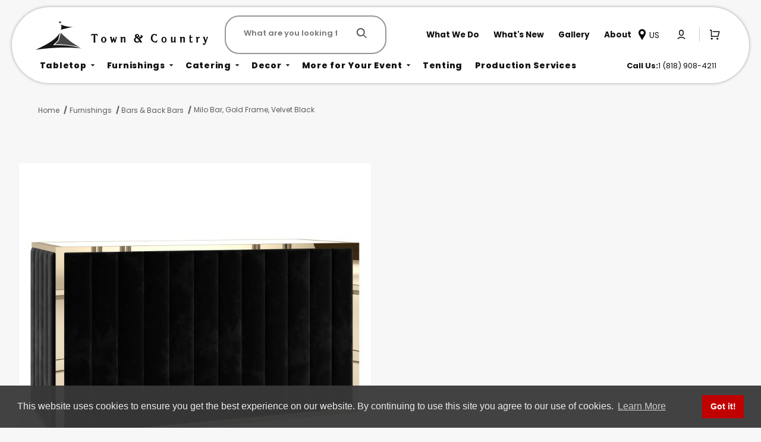

--- FILE ---
content_type: text/html; charset=UTF-8
request_url: https://www.townandcountry.com/inventory/milo-bar-gold-frame-velvet-black
body_size: 27421
content:
<!DOCTYPE html><html lang="en" class="no-js  x-location-700" data-locationMapping="United States"><head> <meta charset="utf-8"><meta name="viewport" content="width=device-width, initial-scale=1"><base href="https://www.townandcountry.com/mm5/"><title>Milo Bar, Gold Frame, Velvet Black | Town & Country Event Rentals</title><link rel="preconnect" crossorigin href="//www.google-analytics.com" data-resource-group="css_list" data-resource-code="preconnect-google-analytics" /><link rel="preconnect" crossorigin href="https://fonts.googleapis.com" data-resource-group="css_list" data-resource-code="preconnect-google-fonts" /><link rel="preconnect" crossorigin href="https://fonts.gstatic.com" data-resource-group="css_list" data-resource-code="preconnect-gstatic" /><link rel="stylesheet" href="https://fonts.googleapis.com/css2?family=Inter:wght@400;500;600;700&amp;display=swap" data-resource-group="css_list" data-resource-code="google-fonts" /><link type="text/css" media="all" rel="stylesheet" href="css/00000001/b09/combofacets.css?T=5626834a" data-resource-group="css_list" data-resource-code="combofacets" /><link type="text/css" media="all" rel="stylesheet" href="css/00000001/b09/mailchimp.css?T=9e8e748a" data-resource-group="css_list" data-resource-code="mailchimp" /><link type="text/css" media="all" rel="stylesheet" href="https://www.townandcountry.com/mm5/json.mvc?Store_Code=TACER&amp;Function=CSSResource_Output&amp;CSSCombinedResource_Code=stylesheet&T=d073e7de" data-resource-group="css_list" data-resource-code="stylesheet" /><link type="text/css" media="all" rel="stylesheet" href="b09/themes/shadows/ui/css/custom.css?T=78e2062f" data-resource-group="css_list" data-resource-code="custom" /><script type="text/javascript" id="js-app-settings" data-resource-group="css_list" data-resource-code="settings">theme_path = 'b09/themes/00000001/shadows/';
(mivaJS => {
mivaJS.ReadyTheme = theme_path.split('/').reverse()[1];
mivaJS.ReadyThemeVersion = '10.11.03';
mivaJS.Store_Code = 'TACER';
mivaJS.Product_Code = 'A1Z9';
mivaJS.Category_Code = 'bars-accessories';
mivaJS.Customer_Login = '';
mivaJS.Page = 'PROD';
mivaJS.Screen = 'PROD';
/**
* These are options you can use to control some JavaScript function on your site.
*/
mivaJS.miniBasket = {
closeOnBackground: true,
closeOnEsc: true,
use: true
}
mivaJS.showPassword = {
useIcon: true
}
})(window.mivaJS || (window.mivaJS = {}));</script><script type="text/javascript">
var json_url = "https:\/\/www.townandcountry.com\/mm5\/json.mvc\u003F";
var json_nosessionurl = "https:\/\/www.townandcountry.com\/mm5\/json.mvc\u003F";
var Store_Code = "TACER";
</script>
<script type="text/javascript" src="https://www.townandcountry.com/mm5/clientside.mvc?T=5ef73a72&amp;M=1&amp;Filename=ajax.js" integrity="sha512-McXI+cXIEPNC7HbSz94S2XM/R0v5YdTRU+BO1YbBiuXQAIswLmoQv1FxQYIXJJj7wDp49pxe2Z2jkAzxlwdpHA==" crossorigin="anonymous"></script>
<link rel="preconnect" href="https://fonts.googleapis.com">
<link rel="preconnect" href="https://fonts.gstatic.com" crossorigin>
<link href="https://fonts.googleapis.com/css2?family=Poppins:ital,wght@0,400;0,700;1,400;1,700&display=swap" rel="stylesheet">
<script type="text/javascript">
var MMThemeBreakpoints =
[
{
"code":	"mobile",
"name":	"Mobile",
"start":	{
"unit": "px",
"value": ""
}
,
"end":	{
"unit": "em",
"value": "39.999"
}
}
,{
"code":	"tablet",
"name":	"Tablet",
"start":	{
"unit": "px",
"value": ""
}
,
"end":	{
"unit": "em",
"value": "59.999"
}
}
];
</script>
<script type="text/javascript" src="https://www.townandcountry.com/mm5/clientside.mvc?T=5ef73a72&amp;M=1&amp;Module_Code=cmp-cssui-searchfield&amp;Filename=runtime.js" integrity="sha512-teSzrMibngbwdbfyXVRBh+8lflHmBOiRaSk8G1VQuZKH8AZxftMYDKg7Bp49VYQx4dAOB5Ig279wpH2rUpx/6w==" crossorigin="anonymous" async defer></script>
<script type="text/javascript">
var MMSearchField_Search_URL_sep = "https:\/\/www.townandcountry.com\/search.html\u003FSearch=";
(function( obj, eventType, fn )
{
if ( obj.addEventListener )
{
obj.addEventListener( eventType, fn, false );
}
else if ( obj.attachEvent )
{
obj.attachEvent( 'on' + eventType, fn );
}
})( window, 'mmsearchfield_override', function()
{
/*** This function allows you to prepend or append code to an existing function.* https://stackoverflow.com/questions/9134686/adding-code-to-a-javascript-function-programmatically*/function functionExtender(container, funcName, prepend, append) {(() => {let cachedFunction = container[funcName];container[funcName] = function (...args) {if (prepend) {prepend.apply(this);}let result = cachedFunction.apply(this, args);if (append) {append.apply(this);}return result;};})();}/*** This controls what happens when you click TAB on a selected search item.*/functionExtender(MMSearchField.prototype,'Event_Keydown',() => {},function () {let tabTarget = this.selected_item;if (tabTarget !== null) {if (event.keyCode === 9 && tabTarget !== this.menu_item_storesearch) {this.element_search.value = tabTarget.childNodes[0].getAttribute('data-search');}}});MMSearchField.prototype.onMenuAppendHeader = () => null;MMSearchField.prototype.onMenuAppendItem = data => {let searchResult;searchResult = newElement('li', {'class': 'x-search-preview__entry'}, null, null);searchResult.innerHTML = data;searchResult.setAttribute('aria-selected', 'false');searchResult.setAttribute('role', 'option');return searchResult;};MMSearchField.prototype.Menu_Item_Select = function (item) {this.selected_item = item;this.menu_items.forEach(menuItem => {menuItem.setAttribute('aria-selected', 'false');});if (item !== null) {this.selected_item.className = classNameAdd(this.selected_item, 'mm_searchfield_menuitem_selected');this.selected_item.setAttribute('aria-selected', 'true');}};MMSearchField.prototype.onMenuAppendStoreSearch = search_value => {let searchAll;searchAll = newElement('li', {'class': 'x-search-preview__search-all'}, null, null);searchAll.element_text = newTextNode(`Search store for product "${search_value}"`, searchAll);searchAll.setAttribute('aria-selected', 'false');searchAll.setAttribute('role', 'option');return searchAll;};MMSearchField.prototype.Menu_Show = function () {if (this.menu_visible) {return;}this.menu_visible = true;this.element_menu.classList.add('x-search-preview--open');}MMSearchField.prototype.Menu_Hide = function () {if (!this.menu_visible) {return;}this.menu_visible = false;this.element_menu.classList.remove('x-search-preview--open');}MMSearchField.prototype.onFocus = () => null;MMSearchField.prototype.onBlur = () => null;
} );
</script>
<script type="text/javascript" src="https://www.townandcountry.com/mm5/clientside.mvc?T=5ef73a72&amp;M=1&amp;Filename=runtime_ui.js" integrity="sha512-/7xWGNe0sS/p3wr1li7dTArZ7U2U1wLTfYKLDGUh4nG7n6EV37Z6PmHUrztlddWy1VAMOFBZOvHSeKPkovwItw==" crossorigin="anonymous" async defer></script><link rel="canonical" href="https://www.townandcountry.com/inventory/milo-bar-gold-frame-velvet-black"><link rel="preconnect" href="https://fonts.googleapis.com"><link rel="preconnect" href="https://fonts.gstatic.com" crossorigin><link href="https://fonts.googleapis.com/css2?family=Poppins:wght@400;600;800&display=swap" rel="stylesheet"><link rel="stylesheet" type="text/css" href="https://cdn.jsdelivr.net/npm/cookieconsent@3/build/cookieconsent.min.css" /><link rel="stylesheet" href="https://cdn.jsdelivr.net/npm/swiper@11/swiper-bundle.min.css" /><link type="text/css" media="all" rel="stylesheet" integrity="sha256-lWOXBr8vqpiy3pliCN1FmPIYkHdcr8Y0nc2BRMranrA= sha384-0K5gx4GPe3B0+RaqthenpKbJBAscHbhUuTd+ZmjJoHkRs98Ms3Pm2S4BvJqkmBdh sha512-wrhf+QxqNNvI+O73Y1XxplLd/Bt2GG2kDlyCGfeByKkupyZlAKZKAHXE2TM9/awtFar6eWl+W9hNO6Mz2QrA6Q==" crossorigin="anonymous" href="https://www.townandcountry.com/mm5/json.mvc?Store_Code=TACER&amp;Function=CSSResource_Output&amp;CSSResource_Code=mm-theme-styles&T=9084adec" data-resource-group="modules" data-resource-code="mm-theme-styles" /><!-- Google tag (gtag.js) --><script async src="https://www.googletagmanager.com/gtag/js?id=AW-10854357446"></script><script> window.dataLayer = window.dataLayer || []; function gtag(){dataLayer.push(arguments);} gtag('js', new Date()); gtag('config', 'AW-10854357446'); </script> <script defer data-domain="townandcountry.com" src="https://plausible.io/js/script.js"></script><!-- Facebook Verification --><meta name="facebook-domain-verification" content="qr617y7whhwnoacyw4y2bsfw3pl8xv" /><!-- Pinterest Tracking --><!-- Meta Pixel Code --><script>!function(f,b,e,v,n,t,s){if(f.fbq)return;n=f.fbq=function(){n.callMethod?n.callMethod.apply(n,arguments):n.queue.push(arguments)};if(!f._fbq)f._fbq=n;n.push=n;n.loaded=!0;n.version='2.0';n.queue=[];t=b.createElement(e);t.async=!0;t.src=v;s=b.getElementsByTagName(e)[0];s.parentNode.insertBefore(t,s)}(window, document,'script','https://connect.facebook.net/en_US/fbevents.js');fbq('init', '4001743710074775');fbq('track', 'PageView');</script><noscript><img height="1" width="1" style="display:none"src="https://www.facebook.com/tr?id=4001743710074775&ev=PageView&noscript=1"/></noscript><!-- End Meta Pixel Code --><script data-resource-group="head_tag" data-resource-code="GTM-head-tag">(function(w,d,s,l,i){w[l]=w[l]||[];w[l].push({'gtm.start':new Date().getTime(),event:'gtm.js'});var f=d.getElementsByTagName(s)[0],j=d.createElement(s),dl=l!='dataLayer'?'&l='+l:'';j.async=true;j.src='https://www.googletagmanager.com/gtm.js?id='+i+dl;f.parentNode.insertBefore(j,f);})(window,document,'script','dataLayer','GTM-TGKRTLC');gtag('config', 'AW-10854357446');</script><script data-resource-group="head_tag" data-resource-code="GTM-dataLayer">var dataLayer = dataLayer || [];dataLayer.push({canonicalUri: '\/inventory\/milo-bar-gold-frame-velvet-black',canonicalUrl: 'https:\/\/www.townandcountry.com\/inventory\/milo-bar-gold-frame-velvet-black',category: {code: 'bars-accessories',name: 'Bars \u0026 Back Bars'},global: {action: '',basket: {basketId: '14888186',custId: '0'},categoryCode: 'bars-accessories',function: '',moduleFunction: '',productCode: 'A1Z9',screen: 'PROD',uiException: ''},page: {code: 'PROD',name: 'Product Display'},product: {code: 'A1Z9',name: 'Milo Bar, Gold Frame, Velvet Black',sku: 'milo-bar-gold-frame-velvet-black'}});window.addEventListener('DOMContentLoaded', () => {document.querySelectorAll('form').forEach(form => {if (form.getAttribute('name')?.length) {return;}const identifier = form.elements?.Action?.value ?? form.dataset?.hook ?? form.querySelector('legend')?.innerText;if (identifier?.length) {form.name = identifier;}});});window.addEventListener('DOMContentLoaded', () => {let timeoutId;const debouncedSearch = (e) => {clearTimeout(timeoutId);timeoutId = setTimeout(() => {const search_term = e?.target?.value;if (!search_term?.length) {return;}dataLayer.push({event: 'search',search_term});}, 500);};const searchInputs = document.querySelectorAll('input[name="Search"]');searchInputs.forEach(input => {input.addEventListener('input', debouncedSearch)});});class MMXPromotionTracker {constructor() {window.addEventListener('DOMContentLoaded', () => {this.init();});}init() {this.promotions = document.querySelectorAll('[data-flex-item]');if (!this.promotions.length) {return;}this.promotionObserver = new IntersectionObserver((entries) => {this.observedCallback(entries);}, {threshold: [0.75]});this.promotions.forEach((promotion, i) => {this.promotionObserver.observe(promotion);promotion.addEventListener('click', (e) => {this.promotionClicked(promotion, e);});});}promotionClicked(promotion, e){let clickedLink = false;let products = [];let clickedHero;e.composedPath().forEach(item => {if (item.nodeName === 'A' || (item.nodeName === 'MMX-HERO' && item.dataset?.href?.length)) {clickedLink = true;}if (item.nodeName === 'MMX-HERO') {clickedHero = item;} else if (item.nodeName === 'MMX-PRODUCT-CAROUSEL') {const clickedProductIndex = [...item.shadowRoot.querySelectorAll('mmx-hero[slot="hero_slide"]')].findIndex(heroSlide => heroSlide === clickedHero);products = [item?.products[clickedProductIndex]];} else if (item.nodeName === 'MMX-FEATURED-PRODUCT') {products = [item?.product];}});if (clickedLink) {this.trackPromotion('select_promotion', promotion, products);}};trackPromotion(event, item, products = []) {dataLayer.push({ ecommerce: null });dataLayer.push({event,ecommerce: {creative_name: item.getAttribute('data-flex-item'),creative_slot: [...this.promotions].findIndex(promotion => promotion === item) + 1,items: this.productsToEcommerceItems(products),promotion_id: item.getAttribute('data-flex-component')}});};observedCallback(entries) {entries.forEach((entry, entryIndex) => {if (!entry.isIntersecting) {return;}this.trackPromotion('view_promotion', entry.target, entry.target?.products);});};productsToEcommerceItems(products = []) {if (!products?.length) {return [];}return products.map((item, i) => {return {item_id: item.code,item_name: item.name,item_sku: item?.sku,index: i,price: item.price,discount: item.base_price - item.price,quantity: 1}});}}new MMXPromotionTracker();dataLayer.push({ ecommerce: null });dataLayer.push({
	"ecommerce": {
		"item_list_id": "related_products",
		"item_list_name": "Related Products",
		"items": [
			{
				"discount": 0,
				"index": 0,
				"item_id": "B7U4",
				"item_name": "36\" Diablo Concrete Fire Pit",
				"item_sku": "36\" Concrete Fire Pit with Black Rocks",
				"item_variant": "",
				"price": 412.75,
				"quantity": 1
			}
		]
	},
	"event": "view_item_list"
});class SelectItemTracker {listSelectors = {related_products: ['.x-product-list--related .x-product-list__link','.t-related-product-list .x-product-list__link','#js-related-products-carousel [data-mm-linktype="product-list-link"]','#js-PROD [data-mm-linktype="product-list-link"]','.cmp-product-list .cmp-product-list__item:not(.cmp-product-list__header)','[data-hook="related-products"] .mm-card-grid-item__wrapper'],wish_list_items: ['#js-WISH .t-basket__product-details a:not([href*="Edit_Wish"], [href*="Action=RMWL"])','#js-WISH .basket-product-row a:not([href*="Edit_Wish"], [href*="Action=RMWL"])','#js-WISH .basket-display__product-row a:not([href*="Edit_Wish"], [href*="Action=RMWL"])'],order_status: ['.t-page-ords .t-basket__product-name','.t-account-landing__order-list a','#js-ORDS .basket-product-row a','.order-summary-display a']};productLists = ['search_results','category_listing','all_products']productListLinkSelectors = ['.x-product-list .x-product-list__link','.cmp-product-list .cmp-product-list__item','#js-product-list .category-product','#js-product-list [data-mm-linktype="product-list-link"]','.product-grid [data-mm-linktype="product-list-link"]'];constructor() {window.addEventListener('DOMContentLoaded', () => {this.init();});}init() {this.buildProductListLinkSelectors();Object.keys(this.listSelectors).forEach(listId => {this.bindListEvents(listId);});}buildProductListLinkSelectors() {this.productLists.forEach(productList => {this.listSelectors[productList] = this.productListLinkSelectors;});}bindListEvents(listId) {const viewItemListEvent = this.getViewItemListEvent(listId);if (!viewItemListEvent) {return;}const listSelectors = this.listSelectors[listId];const firstMatchingSelector = listSelectors.find(selector => {return document.querySelector(selector) !== null;});const listItemLinks = document.querySelectorAll(firstMatchingSelector);listItemLinks.forEach((listItemLink, index) => {listItemLink.addEventListener('click', () => {this.trackSelectItem(viewItemListEvent, index);});});}getViewItemListEvent(list_id) {return window?.dataLayer?.find(item => {return item?.event === 'view_item_list' && item?.ecommerce?.item_list_id === list_id;});}trackSelectItem(viewItemListEvent, itemIndex) {const selectedItem = structuredClone(viewItemListEvent?.ecommerce?.items?.[itemIndex]);if (typeof selectedItem !== 'object') {return;}dataLayer.push({ ecommerce: null });dataLayer.push({event: 'select_item',ecommerce: {currency: 'USD',value: selectedItem?.price - selectedItem?.discount,items: [selectedItem]}});}}new SelectItemTracker();dataLayer.push({ ecommerce: null });dataLayer.push({event: 'view_item',ecommerce: {currency: 'USD',value: '659.25',items: [{item_id: 'A1Z9',item_sku: 'milo-bar-gold-frame-velvet-black',item_name: 'Milo Bar, Gold Frame, Velvet Black',price: '659.25',discount: '0',index: 0,item_brand: '',item_category: ''}]}});class ProductTracker {options = {additionalPriceSelector: '#price-value-additional, #js-additional-price, #js-price-value-additional',adprButtonSelector: '[data-hook="add-to-cart"], #js-add-to-cart',adprFormSelector: 'form[name="add"], #js-purchase-product',atwlButtonSelector: '[value="Add To Wish List" i], .t-product-layout-purchase__add-to-wish, #add-to-wishlist-wrap, [data-hook="add-to-wish-list"], .product-details__wish-list',priceSelector: '#price-value, #js-price-value'};constructor(options = {}) {this.options = {...this.options,...options};window.addEventListener('DOMContentLoaded', () => {this.init();});}init() {this.adprForm = this.options?.adprForm ?? document.querySelector(this.options.adprFormSelector);this.adprButton = this.options?.adprButton ?? document.querySelector(this.options.adprButtonSelector);this.atwlButton = this.options?.atwlButton ?? document.querySelector(this.options.atwlButtonSelector);this.price = this.options?.price ?? document.querySelector(this.options.priceSelector);this.additionalPrice = this.options?.additionalPrice ?? document.querySelector(this.options.additionalPriceSelector);if (this.adprForm?.nodeName !== 'FORM') {return;}this.listenForAddToCart();this.listenForAddToWishlist()}listenForAddToCart() {this.adprForm?.addEventListener('click', (e) => {if (e.target !== this.adprButton) {return;}this.trackAddTo('cart');}, { capture: true });}listenForAddToWishlist() {this.atwlButton?.addEventListener('click', () => {this.trackAddTo('wishlist');});}trackAddTo(event) {const viewItem = dataLayer.find(item => item?.event === 'view_item');if (!this.adprForm.checkValidity() || viewItem?.ecommerce?.items?.length !== 1) {return;}const dataLayerItem = structuredClone(viewItem);const price = this.currencyToNumber(this.price?.innerText ?? 0);const additionalPrice = this.currencyToNumber(this.additionalPrice?.innerText ?? 0);const itemVariant = [...this.adprForm.querySelectorAll('[name*="Product_Attributes"][name*=":value"]:is([type="radio"]:checked, select)')].map(input => input.value).join(', ');dataLayer.push({ ecommerce: null });dataLayerItem.event = `add_to_${event}`;dataLayerItem.ecommerce.value = price;dataLayerItem.ecommerce.items[0].price = additionalPrice > 0 ? additionalPrice : price;dataLayerItem.ecommerce.items[0].discount = additionalPrice > 0 ? this.currencyToNumber(additionalPrice - price) : 0;dataLayerItem.ecommerce.items[0].quantity = this.adprForm.elements.Quantity.value;dataLayerItem.ecommerce.items[0].item_variant = itemVariant;dataLayer.push(dataLayerItem);return dataLayerItem;}currencyToNumber(value) {return Number(Number(String(value).replace(/[^\d.-]/g, '')).toFixed(2));}}new ProductTracker();</script><script type="text/javascript" src="scripts/00000001/b09/runtime_combofacets.js?T=555267ef" data-resource-group="head_tag" data-resource-code="runtimecombofacets"></script><script type="text/javascript" src="scripts/00000001/b09/mailchimp.js?T=bd26466b" data-resource-group="head_tag" data-resource-code="mailchimp"></script><script type="text/javascript" src="https://www.townandcountry.com/mm5/clientside.mvc?T=5ef73a72&amp;M=1&amp;Filename=runtime.js" integrity="sha512-UI0Old4Ws3U391nyoV0vFyAAtTIBCB9lfyjeFmbSL6hXEydc+i1+rNXGUyHS0Cxie86+826pP73MUPWZOfFyQg==" crossorigin="anonymous"></script><script type="text/javascript" src="https://www.townandcountry.com/mm5/clientside.mvc?T=5ef73a72&amp;M=1&amp;Filename=MivaEvents.js" integrity="sha512-8/iYA8EaRbo9g3TubGIEbmJIZWr4wZpFEvSwDUq9II5D2f99Ox84fiXxr3z0nu5jUlnyhrJ/chNNXGDcKILpeA==" crossorigin="anonymous"></script><script type="text/javascript" src="https://www.townandcountry.com/mm5/clientside.mvc?T=5ef73a72&amp;M=1&amp;Filename=AttributeMachine.js" integrity="sha512-+ROSkelNOA6JC6EZoiYVRC+iWxavQkF0/byFn5fp4pNIYnUfN7WRQ6hr6NTztuFhY/HzG54/NqwwVUiwKPQ5YA==" crossorigin="anonymous"></script><script>AttributeMachine.prototype.Generate_Discount = function (discount) {var discount_div;discount_div = document.createElement('div');discount_div.innerHTML = discount.descrip + ': ' + discount.formatted_discount;return discount_div;};AttributeMachine.prototype.Generate_Swatch = function (product_code, attribute, option) {var swatch_container = document.querySelector('#swatches');var swatch = document.createElement('li');var img = document.createElement('img');img.src = option.image;img.setAttribute('alt', option.prompt);img.setAttribute('title', option.prompt);swatch.classList.add('o-list-inline__item');swatch.setAttribute('data-code', option.code);swatch.setAttribute('data-color', option.prompt);swatch.appendChild(img);setTimeout(function () {if (swatch_container) {var swatch_element = swatch_container.querySelector('ul');swatch_element.removeAttribute('style');swatch_element.classList.add('o-list-inline');}}, 0);return swatch;};AttributeMachine.prototype.Swatch_Click = function(input, attribute, option) {var i;var swatch_name_element = document.querySelector('[data-hook="attribute-swatch-name"]');for (i = 0; i < input.select.options.length; i++) {if (input.select.options[i].value === option.code) {input.select.selectedIndex = i;}}if (attribute.inventory) {this.Attribute_Changed(input);}swatch_name_element.innerHTML = option.prompt;};window.addEventListener('load', function () {var swatch_container = document.querySelector('#swatches');if (swatch_container) {var swatch_element = swatch_container.querySelector('ul');var swatch_select = document.querySelector('[data-hook="attribute-swatch-select"]');var swatch_selected = swatch_select.options[swatch_select.selectedIndex].text;var swatch_name_element = document.querySelector('[data-hook="attribute-swatch-name"]');swatch_element.removeAttribute('style');swatch_element.classList.add('o-list-inline');swatch_name_element.textContent = swatch_selected;swatch_select.addEventListener('change', function () {swatch_name_element.textContent = this.options[this.selectedIndex].text});}}, false);</script><script type="text/javascript" src="https://www.townandcountry.com/mm5/clientside.mvc?T=5ef73a72&amp;M=1&amp;Filename=ImageMachine.js" integrity="sha512-B88gkoq1NEqd0Zc3p48DrG7Ta9AzVKPJwMn9rkLxbr1OZG46PA5e/BM30sKp4MRyvaNe3HzeU4ITBMYkfmtqHQ==" crossorigin="anonymous"></script><script>ImageMachine.prototype.ImageMachine_Generate_Thumbnail = function (thumbnail_image, main_image, closeup_image, type_code) {if(type_code == 'Alt_Category_image' || type_code == 'alt_main'){// do nothing} else {var thumbnail,img;thumbnail = document.createElement('li');thumbnail.classList.add('o-layout__item');thumbnail.classList.add('x-product-layout-images__thumbnail-image');if (typeof( thumbnail_image ) === 'string' && thumbnail_image.length > 0) {img = document.createElement('img');img.src = thumbnail_image;img.setAttribute('alt', 'Milo Bar, Gold Frame, Velvet Black');img.setAttribute('title', 'Milo Bar, Gold Frame, Velvet Black');img.setAttribute('width', '120');img.setAttribute('height', '120');thumbnail.appendChild(img);}}return thumbnail;};/*** This disables the default Miva image zoom functionality.*/ImageMachine.prototype.Closeup_Open = function () {return false;}</script><meta property="og:title" content="Milo Bar, Gold Frame, Velvet Black"><meta property="og:type" content="product"><meta property="og:image" content="https://www.townandcountry.com/mm5/graphics/00000001/3/Milo Bar Velvet Panel_Poished  Gold_Black.jpg"><meta property="og:url" content="https://www.townandcountry.com/inventory/milo-bar-gold-frame-velvet-black"><meta property="og:site_name" content="Town &amp; Country Event Rentals"><meta property="og:description" content="Check out the deal on Milo Bar, Gold Frame, Velvet Black at Town &amp; Country Event Rentals"><meta property="og:locale" content="en_US"><meta name="twitter:card" content="summary_large_image"><meta name="twitter:url" content="https://www.townandcountry.com/inventory/milo-bar-gold-frame-velvet-black"><meta name="twitter:title" content="Milo Bar, Gold Frame, Velvet Black"><meta name="twitter:description" content="Check out the deal on Milo Bar, Gold Frame, Velvet Black at Town &amp; Country Event Rentals"><meta name="twitter:image" content="https://www.townandcountry.com/mm5/graphics/00000001/3/Milo Bar Velvet Panel_Poished  Gold_Black.jpg"><meta name="twitter:image:alt" content="Milo Bar, Gold Frame, Velvet Black"><script>window.prodName = 'Milo Bar, Gold Frame, Velvet Black';</script><link rel="stylesheet" type="text/css" href="/magiczoomplus/magiczoomplus.css" /><script type="text/javascript" src="/magiczoomplus/magiczoomplus.js" defer="defer"></script><script type="text/javascript" src="/magiczoomplus/magic-miva-imagemachine.js?72" defer="defer"></script><script>var mzOptions = {// zoomPosition: 'left',zoomMode: 'off',rightClick: true,upscale: false};</script><style>body.modal-open {overflow: hidden;position: relative;height: 100vh;}.modal {position: fixed;top: 0; left: 0;width: 100%; height: 100%;background: rgba(0,0,0,0.9);display: flex;justify-content: center;align-items: center;z-index: 1000;opacity: 0;visibility: hidden;transition: opacity 0.3s ease;}.modal.show {opacity: 1;visibility: visible;}.modal.fade-out {opacity: 0;visibility: hidden;}.modal-content {background: #000000;padding: 1rem 1rem .75rem;max-width: 1050px;width: 90%;position: relative;transform: scale(0.95);transition: transform 0.3s ease;box-shadow: 0 0 18px #000;}.modal.show .modal-content {transform: scale(1);}.modal.fade-out {opacity: 0;visibility: hidden;}.modal.fade-out .modal-content {transform: scale(0.95);}.modal-close {position: absolute;top: 0.5rem; right: 0.5rem;background: none;border: none;font-size: 2rem;cursor: pointer;color: white;font-size: 3em;}.visually-hidden {position: absolute;left: -9999px;}.video-container iframe {width: 100%;aspect-ratio: 16 / 9;}.mz-hint-message {display: none !important;}.p-image-title {padding-top: 5px;transition: opacity 0.3s ease;}</style></head><body id="js-PROD" class="o-site-wrapper t-page-prod"><div id="mini_basket" class="readytheme-contentsection">
<section id="mini-BasketM" class="x-mini-basket" data-hook="mini-basket" data-item-count="0" data-subtotal="" aria-modal="true" tabindex="-1"><div class="x-mini-basket__content u-bg-white" data-hook="mini-basket__content" aria-describedby="mb-description" aria-label="Your Quote Summary" role="dialog" tabindex="0"><header><div class="x-mini-basket__header"><strong id="mb-description" class="x-mini-basket__summary">Your Quote (0)</strong><button class="u-icon-cross" data-hook="close-mini-basket" aria-label="Close the Mini-Basket"></button></div></header><footer class="x-mini-basket__footer u-text-center"><p class="x-mini-basket__empty-icon u-bg-gray-100" aria-hidden="true"><svg width="31.972" height="32.562" xmlns="http://www.w3.org/2000/svg"><defs><clipPath id="a"><path d="M0 0h31.972v32.562H0z"/></clipPath></defs><g clip-path="url(#a)"><path d="M31.158 12.03h-5.765v1.631h4.679l-2.749 9.351H10.482l-2.745-9.351h4.148V12.03H7.258l-1-3.4a.815.815 0 0 0-.781-.584H.788a.817.817 0 0 0 0 1.633h4.084l.976 3.336a.58.58 0 0 0 .033.115l3.21 10.933a.814.814 0 0 0 .781.585h18.057a.817.817 0 0 0 .8-.644l3.212-10.931a.8.8 0 0 0 .031-.217v-.022a.814.814 0 0 0-.814-.805M23.711 25.782a3.39 3.39 0 0 0-.034 6.779h.059a3.39 3.39 0 0 0-.025-6.779m1.244 4.629a1.755 1.755 0 1 1 .512-1.24 1.755 1.755 0 0 1-.512 1.24M14.092 25.782a3.39 3.39 0 0 0-.034 6.779h.059a3.39 3.39 0 0 0-.025-6.779m1.244 4.629a1.755 1.755 0 1 1 .512-1.24 1.755 1.755 0 0 1-.512 1.24"/><path d="M23.706 12.361 22.647 11.3l-3.253 3.251V0h-1.509v14.553l-3.25-3.253-1.059 1.059 5.065 5.065 5.065-5.063z"/></g></svg></p><br><p class="c-heading--subheading--small">Your Quote is Empty</p><p class="t-input-font-size">Add items to get started</p><br><a class="c-button c-button--full u-text-medium" href="https://www.townandcountry.com/" data-hook="continue-shopping">Continue Shopping</a></footer></div></section>
</div>
<header class="t-site-header u-bg-white" data-hook="site-header"><section class="header__top color-background-1"><div class="header__outer-container"><div class="header__top-inner container"> <!-- Mobile Menu --><div class="u-hidden--l rt-mobile-header"><div class="o-layout__item o-layout--justify-between u-flex u-width-2 u-width-1--m u-hidden--l "><button class="c-button c-button--flush u-bg-white u-border-none u-color-black u-font-large u-icon-menu" data-hook="open-main-menu" aria-label="Open Menu"></button><!--<button class="c-button c-button--flush c-button--full u-bg-white u-border-none u-color-black u-font-large u-icon-menu" data-hook="open-main-menu" aria-label="Open Menu"></button><button class="c-button c-button--flush c-button--full u-bg-white u-border-none u-color-black u-font-large u-icon-search" data-hook="open-header-search" aria-label="Open Search Form"></button>--></div><div class="o-layout__item u-width-8 u-width-10--m u-text-center u-text-left--l t-site-header__logo"> <a href="https://www.townandcountry.com/" title="Town &amp; Country Event Rentals"><img src="graphics/00000001/4/Town-&amp;-Country-Logo.png" alt="Town & Country Event Rentals" loading="lazy" class="mobile-logo" width="1148" height="227"> </a> </div><div class="o-layout__item u-width-2 u-width-1--m u-hidden--l u-text-right "> <a class="t-site-header__basket-link" data-hook="open-mini-basket" aria-label="Open Mini-Basket" href="https://www.townandcountry.com/basket-contents.html"><svg class="icon icon-cart" aria-hidden="true" focusable="false" role="presentation" xmlns="http://www.w3.org/2000/svg" viewBox="0 0 20 21" fill="none"><path d="M3.33341 13.8333V3.83332H1.66675V2.16666H4.16675C4.38776 2.16666 4.59972 2.25445 4.756 2.41073C4.91228 2.56701 5.00008 2.77898 5.00008 2.99999V13H15.3651L17.0317 6.33332H6.66675V4.66666H18.1001C18.2268 4.66666 18.3518 4.69554 18.4656 4.7511C18.5794 4.80667 18.6791 4.88745 18.757 4.98731C18.835 5.08717 18.8891 5.20349 18.9153 5.32741C18.9416 5.45134 18.9392 5.57962 18.9084 5.70249L16.8251 14.0358C16.7799 14.216 16.6759 14.376 16.5294 14.4903C16.383 14.6046 16.2025 14.6667 16.0167 14.6667H4.16675C3.94573 14.6667 3.73377 14.5789 3.57749 14.4226C3.42121 14.2663 3.33341 14.0543 3.33341 13.8333ZM5.00008 19.6667C4.55805 19.6667 4.13413 19.4911 3.82157 19.1785C3.50901 18.8659 3.33341 18.442 3.33341 18C3.33341 17.558 3.50901 17.134 3.82157 16.8215C4.13413 16.5089 4.55805 16.3333 5.00008 16.3333C5.44211 16.3333 5.86603 16.5089 6.17859 16.8215C6.49115 17.134 6.66675 17.558 6.66675 18C6.66675 18.442 6.49115 18.8659 6.17859 19.1785C5.86603 19.4911 5.44211 19.6667 5.00008 19.6667ZM15.0001 19.6667C14.5581 19.6667 14.1341 19.4911 13.8216 19.1785C13.509 18.8659 13.3334 18.442 13.3334 18C13.3334 17.558 13.509 17.134 13.8216 16.8215C14.1341 16.5089 14.5581 16.3333 15.0001 16.3333C15.4421 16.3333 15.866 16.5089 16.1786 16.8215C16.4912 17.134 16.6667 17.558 16.6667 18C16.6667 18.442 16.4912 18.8659 16.1786 19.1785C15.866 19.4911 15.4421 19.6667 15.0001 19.6667Z" fill="currentColor"></path></svg><span class="t-site-header__basket-link-quantity mc-count-0" data-hook="mini-basket-count">0</span></a> </div></div><h1 class="header__heading heading__logo"><a href="/" class="header__heading-link"><img srcset="/images/Town-&-Country-Logo.png" src="/images/Town-&-Country-Logo.png" class="header__heading-logo" width="290" height="57" alt="Town & Country Event Rentals" loading="lazy"></a></h1><div class="header__search search " data-hook="site-header__search"><form class="t-site-header__search-form" method="post" action="https://www.townandcountry.com/search.html"><fieldset><legend>Product Search</legend><div class="c-form-list"><div class="c-form-list__item c-form-list__item--full c-control-group u-flex"><input class="c-form-input c-control-group__field u-bg-transparent u-border-none t-site-header__search-field" data-mm_searchfield="Yes" data-mm_searchfield_id="x-search-preview" type="search" name="Search" value="" placeholder="What are you looking for?" autocomplete="off" required aria-label="Product Search"><button class="c-button c-control-group__button u-bg-transparent u-color-gray-50 u-border-none u-icon-search t-site-header__search-button" type="submit" aria-label="Search"></button><span class="u-bg-white u-color-gray-50 u-icon-search t-site-header__search-icon" aria-hidden="true"></span> </div></div></fieldset><ul class="x-search-preview" data-mm_searchfield_menu="Yes" data-mm_searchfield_id="x-search-preview" role="listbox"></ul></form></div><div class="header__column"><ul class="header__small-menu small-menu list-unstyled" role="list"><li class="small-menu__item"><a href="https://www.townandcountry.com/what-we-do-town-country-event-rentals" class="small-menu__link link link--text focus-inset caption-large"> <span> What We Do </span> </a> </li><li class="small-menu__item"><a href="/new-inventory" class="small-menu__link link link--text focus-inset caption-large"> <span> What's New </span> </a> </li><li class="small-menu__item Inspiration"><a href="https://www.townandcountry.com/inspirational-galleries" class="small-menu__link link link--text focus-inset caption-large"> <span> Gallery </span> </a> </li><li class="small-menu__item"><a href="https://www.townandcountry.com/about-us" class="small-menu__link link link--text focus-inset caption-large"> <span> About </span> </a> </li></ul><div class="header__icons"><a href="https://www.townandcountry.com/design-center-locations" class="t-location-nav-toggle" data-a11y-toggle="location-nav" data-hook="location-nav"><img class="location-icon" src="https://www.townandcountry.com//images/2025/navigation/location-icon.png" alt="Our Locations"><span> US </span></a><div id="global_locations" class="readytheme-contentsection">
<div id="location-nav" class="u-over-everything x-collapsible-content__item t-global-location-nav"><ul class="location-Menu"><li class="location-icon"><a href="https://www.townandcountry.com/los-angeles-design-center" class="location-nav-link"><img alt="Los Angeles" class="location-thumbnail" src="/images/2025/navigation/los-angeles-location-navigation-thumbnail.jpg" loading="lazy" width="150" height="150"><span class="location-nav-title">Los Angeles</span></a></li><li class="location-icon"><a href="https://www.townandcountry.com/orange-county-design-center" class="location-nav-link"><img alt="Orange County" class="location-thumbnail" src="/images/2025/navigation/orange-county-location-navigation-thumbnail.jpg" loading="lazy" width="150" height="150"><span class="location-nav-title">Orange County</span></a></li><li class="location-icon"><a href="https://www.townandcountry.com/west-hollywood-design-center" class="location-nav-link"><img alt="West Hollywood" class="location-thumbnail" src="/images/2025/navigation/west-hollywood-location-navigation-thumbnail.jpg" loading="lazy" width="150" height="150"><span class="location-nav-title">West Hollywood</span></a></li><li class="location-icon"><a href="https://www.townandcountry.com/san-diego-design-center" class="location-nav-link"><img alt="San Diego" class="location-thumbnail" src="/images/2025/navigation/san-diego-location-navigation-thumbnail.jpg" loading="lazy" width="150" height="150"><span class="location-nav-title">San Diego</span></a></li><li class="location-icon"><a href="https://www.townandcountry.com/palm-springs-design-center" class="location-nav-link"><img alt="Palm Springs" class="location-thumbnail" src="/images/2025/navigation/palm-springs-location-navigation-thumbnail.jpg" loading="lazy" width="150" height="150"><span class="location-nav-title">Palm Springs</span></a></li><li class="location-icon"><a href="https://www.townandcountry.com/santa-barbara-design-center" class="location-nav-link"><img alt="Santa Barbara" class="location-thumbnail" src="/images/2025/navigation/santa-barbara-location-navigation-thumbnail.jpg" loading="lazy" width="150" height="150"><span class="location-nav-title">Santa Barbara</span></a></li><li class="location-icon"><a href="https://www.townandcountry.com/pasadena-design-center" class="location-nav-link"><img alt="Pasadena" class="location-thumbnail" src="/images/2025/navigation/pasadena-location-navigation-thumbnail2.jpg" loading="lazy" width="150" height="150"><span class="location-nav-title">Pasadena</span></a></li><li class="location-icon"><a href="https://www.townandcountry.com/las-vegas-design-center" class="location-nav-link"><img alt="Las Vegas" class="location-thumbnail" src="/images/2025/navigation/las-vegas-location-navigation-thumbnail.jpg" loading="lazy" width="150" height="150"><span class="location-nav-title">Las Vegas</span></a></li><li class="location-icon"><a href="https://www.townandcountry.com/town-and-country-phoenix-design-center" class="location-nav-link"><img alt="San Diego" class="location-thumbnail" src="/mm5/images/2025/navigation/phoenix-location-navigation-thumbnail.jpg" loading="lazy" width="150" height="150"><span class="location-nav-title">Phoenix</span></a></li> </ul></div>
</div>
<a href="https://www.townandcountry.com/customer-log-in-12000" class="t-global-account-toggle" data-a11y-toggle="global-account" data-hook="global-account" aria-label="Click to log in or create an account"><svg xmlns="http://www.w3.org/2000/svg" aria-hidden="true" focusable="false" role="presentation" class="icon icon-account" fill="none" viewBox="0 0 20 21"><path d="M10 14.6667C13.0517 14.6667 15.7209 15.9792 17.1725 17.9375L15.6375 18.6633C14.4559 17.2633 12.3725 16.3333 10 16.3333C7.62754 16.3333 5.5442 17.2633 4.36254 18.6633L2.82837 17.9367C4.28004 15.9783 6.94837 14.6667 10 14.6667ZM10 2.16666C11.1051 2.16666 12.1649 2.60564 12.9463 3.38705C13.7277 4.16845 14.1667 5.22825 14.1667 6.33332V8.83332C14.1666 9.90704 13.7521 10.9393 13.0095 11.7148C12.2669 12.4903 11.2536 12.9492 10.1809 12.9958L10 13C8.89497 13 7.83516 12.561 7.05376 11.7796C6.27236 10.9982 5.83337 9.93839 5.83337 8.83332V6.33332C5.83343 5.2596 6.24799 4.22736 6.99059 3.45184C7.73318 2.67633 8.74649 2.21742 9.8192 2.17082L10 2.16666ZM10 3.83332C9.36236 3.83329 8.74877 4.07693 8.28482 4.51439C7.82086 4.95186 7.54161 5.55008 7.5042 6.18666L7.50004 6.33332V8.83332C7.49941 9.48408 7.75255 10.1094 8.20568 10.5765C8.6588 11.0436 9.2762 11.3156 9.92667 11.3347C10.5771 11.3538 11.2094 11.1185 11.6892 10.6788C12.1689 10.2391 12.4583 9.62966 12.4959 8.97999L12.5 8.83332V6.33332C12.5 5.67028 12.2366 5.0344 11.7678 4.56556C11.299 4.09672 10.6631 3.83332 10 3.83332Z" fill="currentColor"></path></svg></a><div id="global_account" class="x-collapsible-content">
<div id="global-account" class="u-over-everything x-collapsible-content__item t-global-account">
<form class="t-global-account__form" method="post" action="https://www.townandcountry.com/inventory/milo-bar-gold-frame-velvet-black" autocomplete="off">
<fieldset>
<legend>Global Account Log In</legend>
<input type="hidden" name="Action" value="LOGN" />
<input type="hidden" name="Per_Page" value="" />
<input type="hidden" name="Sort_By" value="disp_order" />
<div class="c-form-list">
<div class="c-form-list__item c-form-list__item--full">
<label class="u-hide-visually" for="global-Customer_LoginEmail">Email Address</label>
<input id="global-Customer_LoginEmail" class="c-form-input c-form-input--large" type="text" inputmode="email" name="Customer_LoginEmail" value="" autocomplete="email" placeholder="Email" required>
</div>
<div class="c-form-list__item c-form-list__item--full">
<label class="u-hide-visually" for="global-Customer_Password">Password</label>
<input id="global-Customer_Password" class="c-form-input c-form-input--large" type="password" name="Customer_Password" autocomplete="current-password" placeholder="Password">
</div>
<div class="c-form-list__item c-form-list__item--full">
<p><a class="t-input-font-size" href="https://www.townandcountry.com/forgot-password-12001">Forgot Password?</a></p>
<p><input class="c-button c-button--full" type="submit" value="Sign In"></p>
<a class="t-input-font-size u-block u-text-center u-text-medium" href="https://www.townandcountry.com/customer-log-in-12000">Register</a>
</div>
</div>
</fieldset>
</form>
</div>
</div>
<a class="t-site-header__basket-link" data-hook="open-mini-basket" aria-label="Open Mini-Basket" href="https://www.townandcountry.com/basket-contents.html"><svg class="icon icon-cart" aria-hidden="true" focusable="false" role="presentation" xmlns="http://www.w3.org/2000/svg" viewBox="0 0 20 21" fill="none"><path d="M3.33341 13.8333V3.83332H1.66675V2.16666H4.16675C4.38776 2.16666 4.59972 2.25445 4.756 2.41073C4.91228 2.56701 5.00008 2.77898 5.00008 2.99999V13H15.3651L17.0317 6.33332H6.66675V4.66666H18.1001C18.2268 4.66666 18.3518 4.69554 18.4656 4.7511C18.5794 4.80667 18.6791 4.88745 18.757 4.98731C18.835 5.08717 18.8891 5.20349 18.9153 5.32741C18.9416 5.45134 18.9392 5.57962 18.9084 5.70249L16.8251 14.0358C16.7799 14.216 16.6759 14.376 16.5294 14.4903C16.383 14.6046 16.2025 14.6667 16.0167 14.6667H4.16675C3.94573 14.6667 3.73377 14.5789 3.57749 14.4226C3.42121 14.2663 3.33341 14.0543 3.33341 13.8333ZM5.00008 19.6667C4.55805 19.6667 4.13413 19.4911 3.82157 19.1785C3.50901 18.8659 3.33341 18.442 3.33341 18C3.33341 17.558 3.50901 17.134 3.82157 16.8215C4.13413 16.5089 4.55805 16.3333 5.00008 16.3333C5.44211 16.3333 5.86603 16.5089 6.17859 16.8215C6.49115 17.134 6.66675 17.558 6.66675 18C6.66675 18.442 6.49115 18.8659 6.17859 19.1785C5.86603 19.4911 5.44211 19.6667 5.00008 19.6667ZM15.0001 19.6667C14.5581 19.6667 14.1341 19.4911 13.8216 19.1785C13.509 18.8659 13.3334 18.442 13.3334 18C13.3334 17.558 13.509 17.134 13.8216 16.8215C14.1341 16.5089 14.5581 16.3333 15.0001 16.3333C15.4421 16.3333 15.866 16.5089 16.1786 16.8215C16.4912 17.134 16.6667 17.558 16.6667 18C16.6667 18.442 16.4912 18.8659 16.1786 19.1785C15.866 19.4911 15.4421 19.6667 15.0001 19.6667Z" fill="currentColor"></path></svg><span class="t-site-header__basket-link-quantity mc-count-0" data-hook="mini-basket-count">0</span> </a> </div></div><div class="o-layout__item u-width-6 u-width-5--xl u-hidden u-text-right t-site-header__secure "> <span class="u-color-gray-600 u-text-medium u-text-uppercase"><span class="c-heading--subheading--x-small u-icon-secure" aria-hidden="true"></span> <span class="u-font-small">Secure Checkout</span></span> </div></div><div class="header__bottom-inner container"><div class="header__inline-menu"><strong><nav class="o-layout__item c-navigation x-transfigure-navigation u-text-medium u-width-12 " data-hook="transfigure-navigation"><div class="x-transfigure-navigation__wrap" data-layout="horizontal-drop-down"><header class="x-transfigure-navigation__header o-layout--justify-between u-flex u-hidden--l" hidden=""><a class="c-button c-button--as-link c-form-inline-set u-color-gray-600" href="https://www.townandcountry.com/customer-log-in-12000"><span class="u-font-large u-icon-user" aria-hidden="true"></span> Sign In</a><button class="c-button u-bg-transparent u-color-gray-600 u-font-small u-icon-cross" data-hook="close-main-menu" aria-label="Close Menu"></button></header><div class="x-transfigure-navigation__content"><ul class="c-navigation__row x-transfigure-navigation__row"><li class="c-navigation__list has-child-menu is-off-screen" data-hook="has-drop-down has-child-menu"> <a class="c-navigation__link mega__link" href="https://www.townandcountry.com/tabletop-rentals-for-events-weddings-and-parties" target="_self"><span> Tabletop</span><span class="c-navigation__link-carat"><span class="u-icon-chevron-right u-hidden--l" aria-hidden="true"></span></span><svg aria-hidden="true" focusable="false" role="presentation" class="icon icon-caret" viewBox="0 0 20 20"><path d="M9.99996 11.6667L6.66663 8.33333H13.3333L9.99996 11.6667Z" fill="currentColor"></path></svg></a><div class="mega-menu tabletop"><div class="dropdown-title u-hidden u-block--l" aria-hidden="true">Tabletop</div><ul class="c-navigation__row is-hidden"><li class="c-navigation__list u-font-small u-hidden--l" data-hook="show-previous-menu"> <span class="c-navigation__link u-text-uppercase"><span class="u-icon-arrow-left" aria-hidden="true">&nbsp;</span><span class="o-layout--grow">Back</span></span> </li><li class="c-navigation__list u-hidden--l"> <span class="c-navigation__link u-font-large u-text-bold">Tabletop</span> </li><li class="c-navigation__list "> <a class="c-navigation__link" href="https://www.townandcountry.com/white-china-rentals-for-parties-events-and-weddings" target="_self"><span class="drop__image"><img loading="lazy" class="dropdown_image" alt="Picture of White Dinnerware" data-src="https://www.townandcountry.com/cdn-cgi/image/width=250,quality=75/mm5/graphics/00000001/4/white-dinnerware-nav.jpg"/></span><span>White Dinnerware</span></a> </li><li class="c-navigation__list "> <a class="c-navigation__link" href="https://www.townandcountry.com/china-collections" target="_self"><span class="drop__image"><img loading="lazy" class="dropdown_image" alt="Picture of Dinnerware" data-src="https://www.townandcountry.com/cdn-cgi/image/width=250,quality=75/mm5/graphics/00000001/4/dinnerware-nav.jpg"/></span><span>Dinnerware</span></a> </li><li class="c-navigation__list "> <a class="c-navigation__link" href="https://www.townandcountry.com/charger-plate-rentals-for-parties-events-and-weddings" target="_self"><span class="drop__image"><img loading="lazy" class="dropdown_image" alt="Picture of Chargers" data-src="https://www.townandcountry.com/cdn-cgi/image/width=250,quality=75/mm5/graphics/00000001/4/chargers-nav.jpg"/></span><span>Chargers</span></a> </li><li class="c-navigation__list "> <a class="c-navigation__link" href="https://www.townandcountry.com/flatware-rentals-for-parties-events-and-weddings" target="_self"><span class="drop__image"><img loading="lazy" class="dropdown_image" alt="Picture of Flatware" data-src="https://www.townandcountry.com/cdn-cgi/image/width=250,quality=75/mm5/graphics/00000001/4/flatware-nav.jpg"/></span><span>Flatware</span></a> </li><li class="c-navigation__list "> <a class="c-navigation__link" href="https://www.townandcountry.com/glassware-rentals-for-parties-events-and-weddings" target="_self"><span class="drop__image"><img loading="lazy" class="dropdown_image" alt="Picture of Glassware" data-src="https://www.townandcountry.com/cdn-cgi/image/width=250,quality=75/mm5/graphics/00000001/4/glassware-nav.jpg"/></span><span>Glassware</span></a> </li><li class="c-navigation__list "> <a class="c-navigation__link" href="https://www.townandcountry.com/linen-rentals-for-parties-events-and-weddings" target="_self"><span class="drop__image"><img loading="lazy" class="dropdown_image" alt="Picture of Linens" data-src="https://www.townandcountry.com/images/2025/navigation/linens-header-nav.png"/></span><span>Linens</span></a> </li><li class="c-navigation__list "> <a class="c-navigation__link" href="https://www.townandcountry.com/tabletop-accessory-rentlas-for-parties-events-and-weddings" target="_self"><span class="drop__image"><img loading="lazy" class="dropdown_image" alt="Picture of Tabletop Accessories" data-src="https://www.townandcountry.com/cdn-cgi/image/width=250,quality=75/mm5/graphics/00000001/4/tabletop-accessories-nav.jpg"/></span><span>Tabletop Accessories</span></a> </li><li class="c-navigation__list u-hidden--l"> <a class="c-navigation__link" href="https://www.townandcountry.com/tabletop-rentals-for-events-weddings-and-parties" target="_self">View All Tabletop</a> </li></ul></div></li><li class="c-navigation__list has-child-menu" data-hook="has-drop-down has-child-menu"> <a class="c-navigation__link mega__link" href="https://www.townandcountry.com/furnishing-rentals-for-events-weddings-and-parties" target="_self"><span> Furnishings</span><span class="c-navigation__link-carat"><span class="u-icon-chevron-right u-hidden--l" aria-hidden="true"></span></span><svg aria-hidden="true" focusable="false" role="presentation" class="icon icon-caret" viewBox="0 0 20 20"><path d="M9.99996 11.6667L6.66663 8.33333H13.3333L9.99996 11.6667Z" fill="currentColor"></path></svg></a><div class="mega-menu furnishings"><div class="dropdown-title u-hidden u-block--l" aria-hidden="true">Furnishings</div><ul class="c-navigation__row is-hidden"><li class="c-navigation__list u-font-small u-hidden--l" data-hook="show-previous-menu"> <span class="c-navigation__link u-text-uppercase"><span class="u-icon-arrow-left" aria-hidden="true">&nbsp;</span><span class="o-layout--grow">Back</span></span> </li><li class="c-navigation__list u-hidden--l"> <span class="c-navigation__link u-font-large u-text-bold">Furnishings</span> </li><li class="c-navigation__list "> <a class="c-navigation__link" href="https://www.townandcountry.com/chair-seating-rentals-for-events-weddings-and-parties" target="_self"><span class="drop__image"><img loading="lazy" class="dropdown_image" alt="Picture of Chairs" data-src="https://www.townandcountry.com/cdn-cgi/image/width=250,quality=75/mm5/graphics/00000001/4/chairs-nav.jpg"/></span><span>Chairs</span></a> </li><li class="c-navigation__list "> <a class="c-navigation__link" href="https://www.townandcountry.com/banquet-table-rentals-for-events-weddings-and-parties" target="_self"><span class="drop__image"><img loading="lazy" class="dropdown_image" alt="Picture of Banquet Tables" data-src="https://www.townandcountry.com/cdn-cgi/image/width=250,quality=75/mm5/graphics/00000001/4/banquet-tables-nav.jpg"/></span><span>Banquet Tables</span></a> </li><li class="c-navigation__list "> <a class="c-navigation__link" href="https://www.townandcountry.com/bar-stools" target="_self"><span class="drop__image"><img loading="lazy" class="dropdown_image" alt="Picture of Bar Stools" data-src="https://www.townandcountry.com/cdn-cgi/image/width=250,quality=75/mm5/graphics/00000001/4/barstools-nav.jpg"/></span><span>Bar Stools</span></a> </li><li class="c-navigation__list "> <a class="c-navigation__link" href="https://www.townandcountry.com/bars-and-back-bars-rentals-for-weddings-events-and-parties" target="_self"><span class="drop__image"><img loading="lazy" class="dropdown_image" alt="Picture of Bars and Back Bars" data-src="https://www.townandcountry.com/cdn-cgi/image/width=250,quality=75/mm5/graphics/00000001/4/bars-and-back-bars-nav.jpg"/></span><span>Bars &amp; Back Bars</span></a> </li><li class="c-navigation__list "> <a class="c-navigation__link" href="https://www.townandcountry.com/sofas-loveseats" target="_self"><span class="drop__image"><img loading="lazy" class="dropdown_image" alt="Picture of Sofas and Loveseats" data-src="https://www.townandcountry.com/cdn-cgi/image/width=250,quality=75/mm5/graphics/00000001/4/sofas-and-loveseats-nav.jpg"/></span><span>Sofas &amp; Loveseats</span></a> </li><li class="c-navigation__list "> <a class="c-navigation__link" href="https://www.townandcountry.com/lounge-chairs" target="_self"><span class="drop__image"><img loading="lazy" class="dropdown_image" alt="Picture of Lounge Chairs" data-src="https://www.townandcountry.com/cdn-cgi/image/width=250,quality=75/mm5/graphics/00000001/4/lounge-chairs-nav.jpg"/></span><span>Lounge Chairs</span></a> </li><li class="c-navigation__list "> <a class="c-navigation__link" href="https://www.townandcountry.com/ottomans-benches" target="_self"><span class="drop__image"><img loading="lazy" class="dropdown_image" alt="Picture of Ottomans" data-src="https://www.townandcountry.com/cdn-cgi/image/width=250,quality=75/mm5/graphics/00000001/4/ottomans-and-benches-nav.jpg"/></span><span>Ottomans</span></a> </li><li class="c-navigation__list "> <a class="c-navigation__link" href="https://www.townandcountry.com/coffee-and-end-table-rentals-for-weddings-events-and-parties" target="_self"><span class="drop__image"><img loading="lazy" class="dropdown_image" alt="Picture of Coffee and End Tables" data-src="https://www.townandcountry.com/cdn-cgi/image/width=250,quality=75/mm5/graphics/00000001/4/coffee-and-end-tables-nav.jpg"/></span><span>Coffee &amp; End Tables</span></a> </li><li class="c-navigation__list "> <a class="c-navigation__link" href="https://www.townandcountry.com/dining-and-buffet-table-rentals-for-parties-events-and-weddings" target="_self"><span class="drop__image"><img loading="lazy" class="dropdown_image" alt="Picture of Dining Tables" data-src="https://www.townandcountry.com/cdn-cgi/image/width=250,quality=75/mm5/graphics/00000001/4/dining-tables-nav-b.jpg"/></span><span>Dining Tables</span></a> </li><li class="c-navigation__list "> <a class="c-navigation__link" href="https://www.townandcountry.com/cocktail-stand-up-tables" target="_self"><span class="drop__image"><img loading="lazy" class="dropdown_image" alt="Picture of Cocktail Tables" data-src="https://www.townandcountry.com/cdn-cgi/image/width=250,quality=75/mm5/graphics/00000001/4/cocktail-tables-nav.jpg"/></span><span>Cocktail Tables</span></a> </li><li class="c-navigation__list "> <a class="c-navigation__link" href="https://www.townandcountry.com/outdoor-furniture" target="_self"><span class="drop__image"><img loading="lazy" class="dropdown_image" alt="Picture of Outdoor Furniture" data-src="https://www.townandcountry.com/cdn-cgi/image/width=250,quality=75/mm5/graphics/00000001/4/outdoor-furniture-nav.jpg"/></span><span>Outdoor Furniture</span></a> </li><li class="c-navigation__list "> <a class="c-navigation__link" href="https://www.townandcountry.com/amalfi-collection" target="_self"><span class="drop__image"><img loading="lazy" class="dropdown_image" alt="Picture of Amalfi Collection" data-src="https://www.townandcountry.com/cdn-cgi/image/width=250,quality=75/mm5/graphics/00000001/4/amalfi-nav.jpg"/></span><span>Amalfi Collection</span></a> </li><li class="c-navigation__list "> <a class="c-navigation__link" href="https://www.townandcountry.com/kids-furniture" target="_self"><span class="drop__image"><img loading="lazy" class="dropdown_image" alt="Picture of Kids Furniture" data-src="https://www.townandcountry.com/cdn-cgi/image/width=250,quality=75/mm5/graphics/00000001/4/kids-furniture-nav.jpg"/></span><span>Kids Furniture</span></a> </li><li class="c-navigation__list "> <a class="c-navigation__link" href="https://www.townandcountry.com/pillows" target="_self"><span class="drop__image"><img loading="lazy" class="dropdown_image" alt="Picture of Pillows" data-src="https://www.townandcountry.com/cdn-cgi/image/width=250,quality=75/mm5/graphics/00000001/4/pillows-nav.jpg"/></span><span>Pillows</span></a> </li><li class="c-navigation__list u-hidden--l"> <a class="c-navigation__link" href="https://www.townandcountry.com/furnishing-rentals-for-events-weddings-and-parties" target="_self">View All Furnishings</a> </li></ul></div></li><li class="c-navigation__list has-child-menu" data-hook="has-drop-down has-child-menu"> <a class="c-navigation__link mega__link" href="https://www.townandcountry.com/catering-rentals" target="_self"><span> Catering</span><span class="c-navigation__link-carat"><span class="u-icon-chevron-right u-hidden--l" aria-hidden="true"></span></span><svg aria-hidden="true" focusable="false" role="presentation" class="icon icon-caret" viewBox="0 0 20 20"><path d="M9.99996 11.6667L6.66663 8.33333H13.3333L9.99996 11.6667Z" fill="currentColor"></path></svg></a><div class="mega-menu Catering"><div class="dropdown-title u-hidden u-block--l" aria-hidden="true">Catering</div><ul class="c-navigation__row is-hidden"><li class="c-navigation__list u-font-small u-hidden--l" data-hook="show-previous-menu"> <span class="c-navigation__link u-text-uppercase"><span class="u-icon-arrow-left" aria-hidden="true">&nbsp;</span><span class="o-layout--grow">Back</span></span> </li><li class="c-navigation__list u-hidden--l"> <span class="c-navigation__link u-font-large u-text-bold">Catering</span> </li><li class="c-navigation__list "> <a class="c-navigation__link" href="https://www.townandcountry.com/cooking-equipment-rentals" target="_self"><span class="drop__image"><img loading="lazy" class="dropdown_image" alt="Picture of Cooking Equipment" data-src="https://www.townandcountry.com/cdn-cgi/image/width=250,quality=75/mm5/graphics/00000001/4/cooking-equipment-nav.jpg"/></span><span>Cooking Equipment</span></a> </li><li class="c-navigation__list "> <a class="c-navigation__link" href="https://www.townandcountry.com/serving-pieces-rentals-for-weddings-events-parties" target="_self"><span class="drop__image"><img loading="lazy" class="dropdown_image" alt="Picture of Serving Pieces" data-src="https://www.townandcountry.com/cdn-cgi/image/width=250,quality=75/mm5/graphics/00000001/4/serving-pieces-nav.jpg"/></span><span>Serving Pieces</span></a> </li><li class="c-navigation__list "> <a class="c-navigation__link" href="https://www.townandcountry.com/buffet-serveware-rentals-for-parties-events-and-weddings" target="_self"><span class="drop__image"><img loading="lazy" class="dropdown_image" alt="Picture of Buffetware" data-src="https://www.townandcountry.com/cdn-cgi/image/width=250,quality=75/mm5/graphics/00000001/4/buffetware-nav.jpg"/></span><span>Buffetware</span></a> </li><li class="c-navigation__list "> <a class="c-navigation__link" href="https://www.townandcountry.com/beverage-service-rentals-for-events-weddings-and-parties" target="_self"><span class="drop__image"><img loading="lazy" class="dropdown_image" alt="Picture of Beverage Service" data-src="https://www.townandcountry.com/cdn-cgi/image/width=250,quality=75/mm5/graphics/00000001/4/beverage-service-nav.jpg"/></span><span>Beverage Service</span></a> </li><li class="c-navigation__list "> <a class="c-navigation__link" href="https://www.townandcountry.com/risers-and-stands-rentals" target="_self"><span class="drop__image"><img loading="lazy" class="dropdown_image" alt="Picture of Risers and Stands" data-src="https://www.townandcountry.com/cdn-cgi/image/width=250,quality=75/mm5/graphics/00000001/4/riser-and-stands-nav.jpg"/></span><span>Risers &amp; Stands</span></a> </li><li class="c-navigation__list "> <a class="c-navigation__link" href="https://www.townandcountry.com/accessories-and-baskets-rentals-for-events-weddings-and-parties" target="_self"><span class="drop__image"><img loading="lazy" class="dropdown_image" alt="Picture of Accessories and Baskets" data-src="https://www.townandcountry.com/cdn-cgi/image/width=250,quality=75/mm5/graphics/00000001/4/accessories-and-baskets-nav.jpg"/></span><span>Accessories &amp; Baskets</span></a> </li><li class="c-navigation__list "> <a class="c-navigation__link" href="https://www.townandcountry.com/service-equipment-rentals" target="_self"><span class="drop__image"><img loading="lazy" class="dropdown_image" alt="Picture of Service Equipment" data-src="https://www.townandcountry.com/cdn-cgi/image/width=250,quality=75/mm5/graphics/00000001/4/service-equipment-nav.jpg"/></span><span>Service Equipment</span></a> </li><li class="c-navigation__list u-hidden--l"> <a class="c-navigation__link" href="https://www.townandcountry.com/catering-rentals" target="_self">View All Catering</a> </li></ul></div></li><li class="c-navigation__list has-child-menu" data-hook="has-drop-down has-child-menu"> <a class="c-navigation__link mega__link" href="https://www.townandcountry.com/decor-rentals-for-weddings-events-and-parties" target="_self"><span> Decor</span><span class="c-navigation__link-carat"><span class="u-icon-chevron-right u-hidden--l" aria-hidden="true"></span></span><svg aria-hidden="true" focusable="false" role="presentation" class="icon icon-caret" viewBox="0 0 20 20"><path d="M9.99996 11.6667L6.66663 8.33333H13.3333L9.99996 11.6667Z" fill="currentColor"></path></svg></a><div class="mega-menu decor"><div class="dropdown-title u-hidden u-block--l" aria-hidden="true">Decor</div><ul class="c-navigation__row is-hidden"><li class="c-navigation__list u-font-small u-hidden--l" data-hook="show-previous-menu"> <span class="c-navigation__link u-text-uppercase"><span class="u-icon-arrow-left" aria-hidden="true">&nbsp;</span><span class="o-layout--grow">Back</span></span> </li><li class="c-navigation__list u-hidden--l"> <span class="c-navigation__link u-font-large u-text-bold">Decor</span> </li><li class="c-navigation__list "> <a class="c-navigation__link" href="https://www.townandcountry.com/props-and-decor-rentals-for-parties-events-and-weddings" target="_self"><span class="drop__image"><img loading="lazy" class="dropdown_image" alt="Picture of Props" data-src="https://www.townandcountry.com/cdn-cgi/image/width=250,quality=75/mm5/graphics/00000001/4/props-nav.jpg"/></span><span>Props</span></a> </li><li class="c-navigation__list "> <a class="c-navigation__link" href="https://www.townandcountry.com/greenery-rentals-for-parties-events-and-weddings" target="_self"><span class="drop__image"><img loading="lazy" class="dropdown_image" alt="Picture of Greenery" data-src="https://www.townandcountry.com/cdn-cgi/image/width=250,quality=75/mm5/graphics/00000001/4/greenery-nav.jpg"/></span><span>Greenery</span></a> </li><li class="c-navigation__list "> <a class="c-navigation__link" href="https://www.townandcountry.com/pipe-drapes-and-swagging-for-parties-and-weddings" target="_self"><span class="drop__image"><img loading="lazy" class="dropdown_image" alt="Picture of Pipe &amp; Drape" data-src="https://www.townandcountry.com/cdn-cgi/image/width=250,quality=75/mm5/graphics/00000001/4/pipe-and-drape-nav.jpg"/></span><span>Pipe &amp; Drape</span></a> </li><li class="c-navigation__list "><a class="c-navigation__link" href="https://www.townandcountry.com/hard-walls-privacy-screens" target="_self"><span class="drop__image"><img loading="lazy" class="dropdown_image" alt="Picture of Hard Walls and Privacy Screens" data-src="https://www.townandcountry.com/cdn-cgi/image/width=250,quality=75/mm5/graphics/00000001/4/wall-dividers-nav.jpg"/></span><span>Hard Walls &amp; Privacy Screens</span></a> </li><li class="c-navigation__list "> <a class="c-navigation__link" href="https://www.townandcountry.com/chandeliers-and-lighting" target="_self"><span class="drop__image"><img loading="lazy" class="dropdown_image" alt="Picture of Chandeliers and Lighting" data-src="https://www.townandcountry.com/cdn-cgi/image/width=250,quality=75/mm5/graphics/00000001/4/chandeliers-and-lighting-nav.jpg"/></span><span>Chandeliers &amp; Lighting</span></a> </li><li class="c-navigation__list "> <a class="c-navigation__link" href="https://www.townandcountry.com/cabana-and-arbor-rentals-for-parties-events-and-weddings" target="_self"><span class="drop__image"><img loading="lazy" class="dropdown_image" alt="Picture of Cabanas" data-src="https://www.townandcountry.com/cdn-cgi/image/width=250,quality=75/mm5/graphics/00000001/4/cabanas-nav.jpg"/></span><span>Cabanas</span></a> </li><li class="c-navigation__list u-hidden--l"> <a class="c-navigation__link" href="https://www.townandcountry.com/decor-rentals-for-weddings-events-and-parties" target="_self">View All Decor</a> </li></ul></div></li><li class="c-navigation__list has-child-menu" data-hook="has-drop-down has-child-menu"> <a class="c-navigation__link mega__link" href="https://www.townandcountry.com/more-for-your-event-25" target="_self"><span> More for Your Event</span><span class="c-navigation__link-carat"><span class="u-icon-chevron-right u-hidden--l" aria-hidden="true"></span></span><svg aria-hidden="true" focusable="false" role="presentation" class="icon icon-caret" viewBox="0 0 20 20"><path d="M9.99996 11.6667L6.66663 8.33333H13.3333L9.99996 11.6667Z" fill="currentColor"></path></svg></a><div class="mega-menu more-event"><div class="dropdown-title u-hidden u-block--l" aria-hidden="true" >More for Your Events</div><ul class="c-navigation__row is-hidden"><li class="c-navigation__list u-font-small u-hidden--l" data-hook="show-previous-menu"> <span class="c-navigation__link u-text-uppercase"><span class="u-icon-arrow-left" aria-hidden="true">&nbsp;</span><span class="o-layout--grow">Back</span></span> </li><li class="c-navigation__list u-hidden--l"> <span class="c-navigation__link u-font-large u-text-bold">More for Your Event</span> </li><li class="c-navigation__list "> <a class="c-navigation__link" href="https://www.townandcountry.com/dance-floors-and-stages" target="_self"><span class="drop__image"><img loading="lazy" class="dropdown_image" alt="Picture of Dance Floors and Stages" data-src="https://www.townandcountry.com/cdn-cgi/image/width=250,quality=75/mm5/graphics/00000001/4/dance-floors-and-stages-nav.jpg"/></span><span>Dance Floors &amp; Stages</span></a> </li><li class="c-navigation__list "> <a class="c-navigation__link" href="https://www.townandcountry.com/crowd-control-fencing" target="_self"><span class="drop__image"><img loading="lazy" class="dropdown_image" alt="Picture of Crowd Control" data-src="https://www.townandcountry.com/cdn-cgi/image/width=250,quality=75/mm5/graphics/00000001/4/crowd-control-nav.jpg"/></span><span>Crowd Control</span></a> </li><li class="c-navigation__list "> <a class="c-navigation__link" href="https://www.townandcountry.com/carpet-turf" target="_self"><span class="drop__image"><img loading="lazy" class="dropdown_image" alt="Picture of Carpet &amp; Turf" data-src="https://www.townandcountry.com/cdn-cgi/image/width=250,quality=75/mm5/graphics/00000001/4/carpet-and-turf-nav.jpg"/></span><span>Carpet &amp; Turf</span></a> </li><li class="c-navigation__list "> <a class="c-navigation__link" href="https://www.townandcountry.com/umbrella-rentals-for-parties-events-and-weddings" target="_self"><span class="drop__image"><img loading="lazy" class="dropdown_image" alt="Picture of Umbrellas &amp; Shade" data-src="https://www.townandcountry.com/cdn-cgi/image/width=250,quality=75/mm5/graphics/00000001/4/umbrellas-and-shade-nav.jpg"/></span><span>Umbrellas &amp; Shade</span></a> </li><li class="c-navigation__list "> <a class="c-navigation__link" href="https://www.townandcountry.com/heating-and-cooling-rentals-for-parties-events-and-weddings" target="_self"><span class="drop__image"><img loading="lazy" class="dropdown_image" alt="Picture of Heating and Cooling" data-src="https://www.townandcountry.com/cdn-cgi/image/width=250,quality=75/mm5/graphics/00000001/4/heating-and-cooling-nav.jpg"/></span><span>Heating &amp; Cooling</span></a> </li><li class="c-navigation__list "> <a class="c-navigation__link" href="https://www.townandcountry.com/lighting-audio-video" target="_self"><span class="drop__image"><img loading="lazy" class="dropdown_image" alt="Picture of Lighting, Audio, Video" data-src="https://www.townandcountry.com/cdn-cgi/image/width=250,quality=75/mm5/graphics/00000001/4/lighting-audio-video-nav.jpg"/></span><span>Lighting, Audio, Video</span></a> </li><li class="c-navigation__list "> <a class="c-navigation__link" href="https://www.townandcountry.com/electrical-pa-systems" target="_self"><span class="drop__image"><img loading="lazy" class="dropdown_image" alt="Picture of Electrical and PA Systems" data-src="https://www.townandcountry.com/cdn-cgi/image/width=250,quality=75/mm5/graphics/00000001/4/electrical-and-pa-systems-nav.jpg"/></span><span>Electrical &amp; PA Systems</span></a> </li><li class="c-navigation__list "> <a class="c-navigation__link" href="https://www.townandcountry.com/lawn-game-rentals-for-parties-events-and-weddings" target="_self"><span class="drop__image"><img loading="lazy" class="dropdown_image" alt="Picture of Lawn Games" data-src="https://www.townandcountry.com/cdn-cgi/image/width=250,quality=75/mm5/graphics/00000001/4/lawn-games-nav.jpg"/></span><span>Lawn Games</span></a> </li><li class="c-navigation__list "> <a class="c-navigation__link" href="https://www.townandcountry.com/miscellaneous" target="_self"><span class="drop__image"><img loading="lazy" class="dropdown_image" alt="Picture of Miscellaneous" data-src="https://www.townandcountry.com/cdn-cgi/image/width=250,quality=75/mm5/graphics/00000001/4/miscellaneous-nav.jpg"/></span><span>Miscellaneous</span></a> </li><li class="c-navigation__list u-hidden--l"> <a class="c-navigation__link" href="https://www.townandcountry.com/more-for-your-event-25" target="_self">View All More for Your Event</a> </li></ul></div></li><li class="c-navigation__list "> <a class="c-navigation__link " href="https://www.townandcountry.com/tenting-division-town-country-event-rentals" target="_self"><span> Tenting</span> </a> </li><li class="c-navigation__list "> <a class="c-navigation__link " href="https://www.townandcountry.com/production-services-town-country-event-rentals" target="_self"><span> Production Services</span> </a> </li><li class="c-navigation__list u-hidden--l"> <a class="c-navigation__link " href="https://www.townandcountry.com/design-center-locations" target="_self"><span> Design Centers</span> </a> </li><li class="c-navigation__list u-hidden--l u-text-left"><div class="x-transfigure-navigation__footer"><a class="x-transfigure-navigation__footer-link u-hidden--l" href="https://www.townandcountry.com/customer-log-in-12000">Sign In</a><a class="x-transfigure-navigation__footer-link" href="https://www.townandcountry.com/about-us" target="_self">About Us</a><a class="x-transfigure-navigation__footer-link" href="https://www.townandcountry.com/contact-town-and-country" target="_self">Contact Us</a> <a class="x-transfigure-navigation__footer-link" href="https://www.townandcountry.com/inspirational-galleries" target="_self">Gallery</a> </div></li></ul></div></div></nav></strong></div></div><div class="header__contact contact"> <span class="contact__text u-text-bold">Call Us:</span> <span class="contact__text contact__text--accent"> <a href="tel:18189084211">1 (818) 908-4211</a> </span> </div></div></section></header><!-- end t-site-header --> <!-- end t-site-navigation --><div class="o-wrapper t-global-sequence t-fragment__global-header">
</div><nav class="x-breadcrumbs" aria-label="Breadcrumb"><ul class="x-breadcrumbs__list"><li class="x-breadcrumbs__item"><a href="https://www.townandcountry.com/">Home</a></li><li class="x-breadcrumbs__item" ><a href="https://www.townandcountry.com/furnishing-rentals-for-events-weddings-and-parties">Furnishings</a></li><li class="x-breadcrumbs__item" ><a href="https://www.townandcountry.com/bars-and-back-bars-rentals-for-weddings-events-and-parties">Bars & Back Bars</a></li><li class="x-breadcrumbs__item" aria-current="page"><a href="https://www.townandcountry.com/inventory/milo-bar-gold-frame-velvet-black">Milo Bar, Gold Frame, Velvet Black</a></li></ul><!-- end .x-breadcrumbs --></nav><div class="nav-background" aria-disabled="true"></div><main class="o-wrapper t-main-content-element"><section class="o-layout"><div class="o-layout__item"></div></section><section class="o-layout"><div class="o-layout__item"></div></section><li id="product-video" style="display: none;" class="o-layout__item x-product-layout-images__thumbnail-image"><a href="https://www.youtube.com/watch?v=XrdN_XZxC_0?rel=0&amp;autoplay=1" class="mz-thumb js-open-video-modal" data-video="XrdN_XZxC_0" aria-label="Play Product Video"><img src="graphics/00000001/4/milo-bar-vid-thumb.jpg" class="playButton" style="padding: 0;" alt="Play Product Video" width="120" height="120"></a></li><section class="o-layout o-layout--wide u-grids-1 u-grids-2--m x-product-layout primary-product-container"><figure class="o-layout__item u-text-center x-product-layout-images"><!-- MZOOM IMAGE --><div id="zHolder"><!-- ORIGINAL IMAGE --><div class="f-image-container" style="aspect-ratio:1/1; max-width: 780px; margin: 0 auto;"><img id="main_image" title="Milo Bar, Gold Frame, Velvet Black" class="x-product-layout-images__image" src="graphics/en-US/cssui/blank.gif" alt="Milo Bar, Gold Frame, Velvet Black" width="700" height="700" title="Milo Bar, Gold Frame, Velvet Black &nbsp;|&nbsp; ©2025 Town & Country Event Rentals"></div><ul id="thumbnails" class="o-layout u-grids-3 u-grids-6--m o-layout--justify-center x-product-layout-images__thumbnail-list"></ul><img id="closeup_image" class="u-hide-visually" src="graphics/en-US/cssui/blank.gif" alt="Milo Bar, Gold Frame, Velvet Black" title="Milo Bar, Gold Frame, Velvet Black"><span id="closeup_close" class="u-hidden"><span id="closeup_div" class="u-hide-visually"></span></span><script type="text/javascript">var image_data8815 = [
{
"type_code":	"main",
"image_data":
[
"graphics\/00000001\/3\/Milo Bar Velvet Panel_Poished  Gold_Black_780x780.jpg",
"graphics\/00000001\/3\/Milo Bar Velvet Panel_Poished  Gold_Black_120x120.jpg",
"graphics\/00000001\/3\/Milo Bar Velvet Panel_Poished  Gold_Black.jpg"
]
}
,{
"type_code":	"Image_2",
"image_data":
[
"graphics\/00000001\/3\/Milo Bar Velvet Panel_Polised Stainless_Black_780x780.jpg",
"graphics\/00000001\/3\/Milo Bar Velvet Panel_Polised Stainless_Black_120x120.jpg",
"graphics\/00000001\/3\/Milo Bar Velvet Panel_Polised Stainless_Black.jpg"
]
}
,{
"type_code":	"Image_3",
"image_data":
[
"graphics\/00000001\/3\/132A1053_780x780.jpg",
"graphics\/00000001\/3\/132A1053_120x120.jpg",
"graphics\/00000001\/3\/132A1053.jpg"
]
}
]
var im8815 = new ImageMachine( 'A1Z9', 0, 'main_image', 'thumbnails', 'closeup_div', 'closeup_image', 'closeup_close', '', 'B', 780, 780, 1, 'B', 1800, 1800, 1, 120, 120, 0, '' );
im8815.oninitialize( image_data8815 );
</script></figure><!-- end .x-product-layout-images --><form class="o-layout__item x-product-layout-purchase" data-hook="purchase" action="https://www.townandcountry.com/basket-contents.html" method="post" name="add" ><input type="hidden" name="Old_Screen" value="PROD" /><input type="hidden" name="Old_Search" value="" /><input type="hidden" name="Action" value="ADPR" />	<input type="hidden" name="Product_Code" value="A1Z9" /><input type="hidden" name="Category_Code" value="bars-accessories" /><input type="hidden" name="Offset" value="" /><input type="hidden" name="AllOffset" value="" /><input type="hidden" name="CatListingOffset" value="" /><input type="hidden" name="RelatedOffset" value="" /><input type="hidden" name="SearchOffset" value="" /><legend>Purchase Milo Bar, Gold Frame, Velvet Black</legend><ul class="c-form-list text-center"><li class="c-form-list__item c-form-list__item--full"><span class="c-heading-delta"><span class="u-color-gray-20 c-heading--subheading x-product-layout-purchase__sku">SKU: A1Z9</span></span><h1 style="display: block; width: 100%;" class="u-text-bold uppercase x-product-layout-purchase__name"><span class="c-heading--keyline c-heading-charlie" itemprop="name">Milo Bar, Gold Frame, Velvet Black</span></h1></li><li class="c-form-list__item c-form-list__item--full"><div class="c-form-list__item x-product-layout-purchase__volume-pricing" data-volume-pricing aria-live="polite"></div><li class="o-layout c-form-list__item u-grids-1 u-grids-2--m x-product-layout-purchase__options u-color-gray-40"><input data-hook="product-attribute__count" type="hidden" name="Product_Attribute_Count" value="0"></li><li class="c-form-list__item c-form-list__item--full x-product-layout-purchase__cta"><div class="x-product-layout-purchase__message" data-hook="purchase-message"></div><div class="multi-attribute-container"><div class="multi-attribute-item"><div class="multi-attribute-name-code">Milo Bar, Gold Frame, Velvet Black<br>SKU: A1Z9</div><hr><div class="multi-attribute-name-qty-c"> QTY: <input type="number" name="Quantity" value="1" class="multi-attribute-name-qty" aria-label="Quantity" disabled> <span class="attribute-price" itemprop="price" content="659.25">$659.25</span></div></div></div><div class="o-layout"><style>/*.x-product-layout-purchase__cta {display: none;}*//*.u-flex.x-product-layout-purchase__pricing {display:none}*/</style><div class="o-layout__item u-width-12"><p class="u-flex u-color-gray-40 text-center" style="display:block; margin-top: 1.5em; margin-bottom: 0;"><span class="c-heading-foxtrot" style="font-weight: 600;"><span>Please <a style="color: #880000; font-weight: bold; cursor: pointer;" href="https://www.townandcountry.com/customer-log-in-12000" class="LOGNPOP" data-dialog-trigger="account-login">Log In</a> or <a style="color: #880000; font-weight: bold; cursor: pointer;" href="https://www.townandcountry.com/customer-log-in-12000">Register</a> to build your quote.</span></span></p></div><p class="o-layout__item u-width-12"><span class="c-form-label u-font-small">&nbsp;</span><span onclick="document.forms.add.action = 'https:\/\/www.townandcountry.com\/basket-contents.html'; document.forms.add.elements.Action.value = 'ADPR';"><input class="c-button c-button--full c-button--huge u-bg-gray-40 u-color-white u-text-bold u-font-small u-text-uppercase disabled" data-action="/basket-contents.html?ajax=1" data-hook="add-to-cart" data-value="Add To Quote" type="submit" value="Add To Quote" disabled=""></span><br><span class="o-layout" data-mmnodisable="true"><span class="o-layout__item" onclick="document.forms.add.action = 'https:\/\/www.townandcountry.com\/design-board'; document.forms.add.elements.Action.value = 'ATWL';"></span></span></p></div></li></ul><hr class="c-keyline"><div class="o-layout__item"><div><div class="u-text-uppercase newTabText text-center">Description</div><div class="productDescription" itemprop="description"><ul><li>72" L x 30" W x 40" H</li></ul><div><div>Unleash your creativity with our Milo Bars! These bars are the ultimate canvas for your events, available in both Silver and Gold frames for that sleek and modern touch.</div><div><br></div><div>For a touch of sophistication, choose the white plexi option with battery-operated LED lights, casting a perfect glow that sets the mood just right.</div><div><br></div><div>Want to make a statement? Our Milo Bars come with 5 channeling tufts in your choice of blush, light pewter, emerald, black, or white, available in both velvet and faux leather upholstery.</div><div><br></div><div>If you're looking to switch things up, don't miss our Black or White Faux Marble options, adding a touch of timeless elegance to any occasion.</div></div><div><br><span style="font-size: .75em">*Price listed is for the Los Angeles region. Please contact your local store for regional pricing and availability.<span></div><div><br><span style="font-size: .75em">Disclaimer: Images on this website are for illustration purposes only. Actual colors and textures may vary due to device settings, display differences, and regular use. We strive for accuracy, but variations may occur.<span></div></div></div><section class="o-layout x-product-description" style="display: none;"><div class="o-layout__item"><div class="x-a11y-tabs" data-tab-component><ul class="x-a11y-tabs__list"><li class="x-a11y-tabs__item"><a class="x-a11y-tabs__link" href="#tab-description">Description</a></li></ul><section id="tab-description" class="x-a11y-tabs__panel"></section></div></div></section></div></form></section><script>var attrMachProductId = '8815';</script><section class="o-layout"><div class="o-layout__item"></div></section><section class="o-layout"><div class="o-layout__item"><link type="text/css" media="all" rel="stylesheet" integrity="sha256-CojIeCMipKA3IgFL6IN/0MiAv4AghI9QY5U6QeILtq8= sha384-MLH+Ds5ojVRyhyJMF2lbMhJjOuojtv+ucxT35th2dTfmGCPvixkr4RAUKQbTa2ct sha512-2GOz02h22zHKSeou0IGqgXHE4shUE1tQt4QKyDIatXAxreS4u2KvhN1hE7GKKKwYm+FiH3AHW5Gnw2/mPpmAwg==" crossorigin="anonymous" href="https://www.townandcountry.com/mm5/json.mvc?Store_Code=TACER&amp;Function=CSSResource_Output&amp;CSSResource_Code=mmx-base&T=64ac5820" data-resource-code="mmx-base" />
<script type="text/javascript" integrity="sha256-a3HthMmrbzScXCffpLMODXspohN56wez1+Abm9eY+4o= sha384-mtdXMc2hIDM9I13xi+60pAJbcIQ2GyELa0/neAWZc9GF/rdfPIg3Fl4S45HmIGt9 sha512-7JNPUmSgk9rmzyTssk5gGegmEEpBsIGuwnZeCog2lJB+JppORjOpRhBIt/uI2YKK26aZsSifOl91JHoWso0O9w==" crossorigin="anonymous" src="https://www.townandcountry.com/mm5/json.mvc?Store_Code=TACER&amp;Function=JavaScriptResource_Output&amp;JavaScriptResource_Code=mmx-base&T=16a8d316" data-resource-code="mmx-base"></script>
<template class="mmx-resources">
<link type="text/css" media="all" rel="stylesheet" integrity="sha256-oT+kiyJzrtvKfJ3t9f81Vo46qvIQjeCAVZOBa4LJtKs= sha384-bUSArY7EU2fvx49oZC6XcHP3Sr5qu+o+3JR7eoffs4DpuPffzZTw6g7BskLzRx40 sha512-uC+tuhw8lfBw8H8jlziiey/0hjdAxDLIJ/1KeMMPv02zxm6F+x6+xOQgNUJWqet3aaMMhQcrbvCr/dTSdCUbRw==" crossorigin="anonymous" href="https://www.townandcountry.com/mm5/json.mvc?Store_Code=TACER&amp;Function=CSSResource_Output&amp;CSSResource_Code=mmx-text&T=136e0ed3" data-resource-code="mmx-text" />
<link type="text/css" media="all" rel="stylesheet" integrity="sha256-YkMxOW/ZQTsxWrAXQZQqx7XXMjyWqRuGpHwX095OCH0= sha384-d37WlqwgIDJJhiet/r4QAjNwUtXhrRvllZCOtLquYQMTA6lD8//52yftCpU9YZT6 sha512-0nLcnAm3IELywukistDpooxZu56in9HNI4zQXihw2GCXud5wZG+bUnsVcCUjm4kYF+Hfboez7Ii4m7P9hoqTeg==" crossorigin="anonymous" href="https://www.townandcountry.com/mm5/json.mvc?Store_Code=TACER&amp;Function=CSSResource_Output&amp;CSSResource_Code=mmx-button&T=73538f46" data-resource-code="mmx-button" />
<link type="text/css" media="all" rel="stylesheet" integrity="sha256-2wIk6SAnQSuZRrcWEBSifJBH6/0eNUPUXHtxTVaapGc= sha384-Elq3AwY4xIvogJa52t7wYvC3nOsHO829fbM42lnGeW1xHs+GP+ictXIPvdNTEKvL sha512-dXSSEvOSoSC1tDHmBqkpOqOvPSV8V/T0vGFZQaqAjnL2z1YELzcyRWaNSrfggvsgP8ZZl9AQcQ+851pnRG6rTA==" crossorigin="anonymous" href="https://www.townandcountry.com/mm5/json.mvc?Store_Code=TACER&amp;Function=CSSResource_Output&amp;CSSResource_Code=mmx-messages&T=3d2fcf70" data-resource-code="mmx-messages" />
<link type="text/css" media="all" rel="stylesheet" integrity="sha256-M5HGA7Jv564NjQ7DwZFs8Kjub5iW+SNvpqsdMtiesMo= sha384-spc5GUScBP7Q0s7bih3iTk3cQrjyDptQS35Qf0MTk+RL+sTRQ9rk5PHjmVdNbKzt sha512-QlWh7L33wH005uV2FpQZcfEzR4mvFEgmNAxoF7jspSUiisMhvu3vblKmVL2vLWW1zYOpmrQA5UpZx0n0EMTJwg==" crossorigin="anonymous" href="https://www.townandcountry.com/mm5/json.mvc?Store_Code=TACER&amp;Function=CSSResource_Output&amp;CSSResource_Code=mmx-product-list&T=cace65c2" data-resource-code="mmx-product-list" />
<link type="text/css" media="all" rel="stylesheet" integrity="sha256-IrHXvRZIhC46GAjPrP1wV4zf2UvWp8sBV5RvJcT7plo= sha384-KSh2X8cMUgPu8TDCUNqVhVfKwawoalYYPMhJqsDJ22GrSH9pvzPkYYN6B5surIo8 sha512-SH7c7/9qt2N+gZKEhhW70CYCpRYVnHvBh8YKB/ssGscbFPILfuohIQjsX4tR09+F67PMMzHrUVy8bxtv5kM9sg==" crossorigin="anonymous" href="https://www.townandcountry.com/mm5/json.mvc?Store_Code=TACER&amp;Function=CSSResource_Output&amp;CSSResource_Code=mmx-card&T=3ed8825f" data-resource-code="mmx-card" />
</template>
<script type="text/javascript">
function MMCurrencyFormatter( value, show_whole_numbers_only )
{
var negative, formatted_value;
value	= stod_def( value, 0 );
negative	= value < 0;
value	= Math.abs( value );
if ( show_whole_numbers_only )	formatted_value = value.toFixed( 0 ).replace( new RegExp( '(\\d)(?=(\\d{3})+$)',	'g' ), '$1,' );
else	formatted_value	= Price_Pad( value ).replace( new RegExp( '(\\d)(?=(\\d{3})+\\.)',	'g' ), '$1,' );
if ( negative )	return ( '($' + formatted_value + ')' );
else	return ( '$' + formatted_value );
}
</script>
<script type="text/javascript" src="https://www.townandcountry.com/mm5/clientside.mvc?T=5ef73a72&amp;M=1&amp;Filename=runtime_ui.js" integrity="sha512-/7xWGNe0sS/p3wr1li7dTArZ7U2U1wLTfYKLDGUh4nG7n6EV37Z6PmHUrztlddWy1VAMOFBZOvHSeKPkovwItw==" crossorigin="anonymous"></script>
<script type="text/javascript" integrity="sha256-8Hpf2oWjcsS12TVtV2jyKs+LrfSIb1clS+clsEpbbHg= sha384-tTXePs+Z1TLGPMsN6kvFs+aVjS7n+qVzv4JRGnrdHSsH+Qa4kqEQTUaiZJqSkmpo sha512-KqYQFVa+69956JIJQXNyfGbXPIkMIN/X3BsD8PIcbwipd3i7U+4EMrRnX0sKRyv+SDkaMmZAOi+E6bx77SyeCA==" crossorigin="anonymous" src="https://www.townandcountry.com/mm5/json.mvc?Store_Code=TACER&amp;Function=JavaScriptResource_Output&amp;JavaScriptResource_Code=mmx-text&T=5b079f9a" data-resource-code="mmx-text"></script>
<script type="text/javascript" integrity="sha256-7t6dMSRdVvjtkDdVR9mdlL6iZeiw/qyTSJ/isFZnsK4= sha384-HWLUdY6U0SFXmu8H+1MRzr03XihVbATjuQsj5GIB2DuR/2esKZLvvZAxovcMi4/X sha512-LWjuPeLy+2BoTTFy98EMEG+/l7cqkB0uFp8mYWc9HlK4lki7qzGWRIZdGc5tPFl/uRbA7OtQ28stq9cAxDrTNg==" crossorigin="anonymous" src="https://www.townandcountry.com/mm5/json.mvc?Store_Code=TACER&amp;Function=JavaScriptResource_Output&amp;JavaScriptResource_Code=mmx-button&T=4bed60bc" data-resource-code="mmx-button"></script>
<script type="text/javascript" integrity="sha256-WpT7flo4cEmxnzUrIFQhkolWVDS+7N687qJDgQOISaI= sha384-WzkSYsgraTFGNbAJWCovm8l0ZInDphC5oDSENtOqPMKhhwL3Y8KJEujDCpXck6wg sha512-O/KsuogRmBwigq3VjwpRelGEDamnDn/Zc8AS42D04cMpEBk2+xCKQ8dcXmfmyfeLtGWHvDPOAinrAtJHzdObfA==" crossorigin="anonymous" src="https://www.townandcountry.com/mm5/json.mvc?Store_Code=TACER&amp;Function=JavaScriptResource_Output&amp;JavaScriptResource_Code=mmx-icons&T=e71c3235" data-resource-code="mmx-icons"></script>
<script type="text/javascript" integrity="sha256-rYRyPwqaqDEbJuznCAoLyej15mUU1JA6Ipku6BYkp2Y= sha384-gvrYUQ/GlHxChpTgzQBCclVgcd5zyXsWvM5dx4pS7MlLxQlPXUFy5mISZH69gFcT sha512-0mEPwaKQDexHtRyG33NIZsya+10Q2alqSYo1P49Q8GZN4rdZtObbVmnqQIqF8HGvT20QtC4TUqFehZDaPrtq+A==" crossorigin="anonymous" src="https://www.townandcountry.com/mm5/json.mvc?Store_Code=TACER&amp;Function=JavaScriptResource_Output&amp;JavaScriptResource_Code=mmx-messages&T=8242e53d" data-resource-code="mmx-messages"></script>
<link type="text/css" media="all" rel="stylesheet" integrity="sha256-Qt6A5rRpQp5ZReU2VYfl2dTPFqgzR7oXoBwOgH+5hog= sha384-CRayuJYcYW0brBHCHAXDfFlTlhYhY63FdpkTYUhQhEmDaN2qsQ+v+SN0WHKjCObd sha512-bKjsl5B3QtzZk8FCoc1MmK2todpUDXWmCU2QHdw9aPxdOO1OHJnQusAaxx3oiHaOhkjjixAxlK5MrDIv2GQTtw==" crossorigin="anonymous" href="https://www.townandcountry.com/mm5/json.mvc?Store_Code=TACER&amp;Function=CSSResource_Output&amp;CSSResource_Code=mmx-forms&T=cb95494a" data-resource-code="mmx-forms" />
<script type="text/javascript" integrity="sha256-H2OhH7l1UC7ruLecwttCL6c1IXO174lRSsbqp6e9Fy8= sha384-/m2qmtJzr6A2YU/YrEHLANavT61qfpl5eayeL0BsKQVE7923stlQSkWB1MOLHZCA sha512-iJJHCF0Jp2+2SwutJPiD05BD4k3ibnr2fUDL6ilu/xYeV/qxVw94HjUGNbBEVxTv4nFBYgjkdyTqs8E+XTuykA==" crossorigin="anonymous" src="https://www.townandcountry.com/mm5/json.mvc?Store_Code=TACER&amp;Function=JavaScriptResource_Output&amp;JavaScriptResource_Code=mmx-forms&T=c9b37cd7" data-resource-code="mmx-forms"></script>
<script type="text/javascript" integrity="sha256-fkJMPpe3vy+H9cUz0guumdpDD4Yv1TD9POHDSfm5X0A= sha384-rbq/f2NtACbZFgD3cWaqtOBYGUXSDrEAgjpf0Wq23fXPZmA9VkQBdnVxNiLMjZ2l sha512-usXHX+SRM/q8ncKWE2haWOVpPyjPRDENV8GNnGLjuDWOTCfAye2r+HBQyuBChddvmEexGilfL+0qqI5BlfWPdA==" crossorigin="anonymous" src="https://www.townandcountry.com/mm5/json.mvc?Store_Code=TACER&amp;Function=JavaScriptResource_Output&amp;JavaScriptResource_Code=mmx-product-list&T=e5bd364a" data-resource-code="mmx-product-list"></script>
<script type="text/javascript" integrity="sha256-vDg73R6CEwKKO/44LMnqlekz0oQLUCednUXoEzz2+IU= sha384-PY6ybYntRD8FxNFcVopDGtUv7rCysjtOTEgqyXE+LjIAl7eMmB/1fvFUTt1sgFIV sha512-5cqfxKicEIcU0dVbEQUHw0VM0nj5ZaKBMn2nM0OFa0pzR9I7KKd3rXFCFOkbwG5boqN5eMCUD2k0hJWAMmsCRA==" crossorigin="anonymous" src="https://www.townandcountry.com/mm5/json.mvc?Store_Code=TACER&amp;Function=JavaScriptResource_Output&amp;JavaScriptResource_Code=mmx-card&T=9dad3299" data-resource-code="mmx-card"></script>
<link type="text/css" media="all" rel="stylesheet" integrity="sha256-JrxkDAYzTRhFcnIjEfmo14whlMRXr6PmRxHe5KK2Yo0= sha384-LLhb5ZOO0bR17gjhF6/3vkIuV+7LjaD48X6noa11BpBza7DAiFomqQ2tdfY2uFPT sha512-MUSJQ9vy8JEtpI8+g9hVtdLmx/h7SUJTvFmy7R7X2afkxNkuBPKE6byWz9kPneQNzWJRIVR/OkIVUb5DEGtdrw==" crossorigin="anonymous" href="https://www.townandcountry.com/mm5/json.mvc?Store_Code=TACER&amp;Function=CSSResource_Output&amp;CSSResource_Code=mmx-accordion&T=30e446d6" data-resource-code="mmx-accordion" />
<script type="text/javascript" integrity="sha256-XjGNsFcjDEf0bCqELy8vx/GOQXpZpDhdCA5hrIp2neg= sha384-kyjKzu6YyXgmHM5ZTyeW3doH4fszVfvWDRImBoT6t3t9AtMmcrUOZO3K0soHYVPk sha512-1Ja4EQVuUE5uRt0ReGoyh11x9294zpguFA/2QnZgOMvHScdvd1mqbuu/ZLPQbKpZrCkWgP8SNH/N4dHKiw3jeA==" crossorigin="anonymous" src="https://www.townandcountry.com/mm5/json.mvc?Store_Code=TACER&amp;Function=JavaScriptResource_Output&amp;JavaScriptResource_Code=mmx-accordion&T=8a533c24" data-resource-code="mmx-accordion"></script>
<style type="text/css" media="all" data-resource-code="mmx-customizations">/** This file is used to overwrite MMX Component styles to match your current store’s theme. From here* you can import custom fonts and overwrite CSS variables used within the flex components to customize* button colors, text size, font family, etc. Available CSS Variables can be found in the "mmx-base"* CSS Resource. Ultimately, it is recommended to have a developer go through and fine tune the variables,* CSS properties and fonts for your site.*//*@import url("https://fonts.googleapis.com/css2?family=Poppins:wght@100;400&display=swap");:root {--mmx-font-family-1: 'Poppins', sans-serif;--mmx-color-primary-bg: #AAAAAA;}mmx-image-across {--mmx-color-primary-bg: #CCCCCC;}.mmx-card {align-content: start;color: var(--mmx-color-body-copy);display: grid;grid-template-areas:"header""main""footer";position: relative;text-decoration: none;background: black !important;}mmx-button::part(button),mmx-hero::part(button__inner),mmx-product-carousel::part(button__inner),mmx-featured-product::part(button__inner) {text-transform: uppercase;}*/</style>
<mmx-product-list
id="mmx-product-list__related-products"
data-page-code="PROD"
data-flex-component="mmx-product-list"
data-flex-item="related-products"
data-init="script"
style="margin-top: 20px; margin-bottom: px;"
data-adpr-url="https://www.townandcountry.com/basket-contents.html"
data-atwl-url="https://www.townandcountry.com/design-board"
class="mmx-wrapper"
>
<script type="application/json">
{"_flex":{"flex_version":10.1301,"settings_version":"10.13.01"},"advanced":{"empty_results_message":{"visible":0},"param_prefix":"","search":{"index":{"visible":0},"origin":{"value":"Runtime API"},"type":{"value":"system"}},"show_empty_results":{"value":0},"spacing":{"bottom":"","top":{"value":20}},"submit_method":{"value":"replace"}},"card":{"details":{"children":[{"ADPR_url":{"visible":0},"ATWL_url":{"visible":0},"button":{"text":{"textsettings":{"fields":{"normal":{"button_size":{"visible":1},"button_style":{"visible":1},"button_theme":{"theme_mode":""},"button_width":{"visible":0}}}}},"visible":0},"customfield":{"visible":0},"fragment":{"visible":0},"name":{"value":"Name"},"prefix":{"visible":1},"price":{"additional":"","displayed":"","visible":0},"price_text_styles":{"additional":{"font":{"visible":1},"font_color":{"visible":1},"font_size":{"visible":1},"style":{"visible":1},"text_transform":{"visible":1},"typography_theme":{"theme_mode":""}},"displayed":{"font":{"visible":1},"font_color":{"visible":1},"font_size":{"visible":1},"style":{"visible":1},"text_transform":{"visible":1},"typography_theme":{"theme_mode":""}},"text_align":"","visible":0},"suffix":{"visible":1},"text_styles":{"font":{"visible":0},"font_color":{"visible":0},"font_size":{"visible":0},"style":{"visible":0},"text_align":{"value":"center"},"text_transform":{"visible":0},"typography_theme":{"classname":"mm-theme-typography-paragraph-large flex_2554aba3affa30442b18086e75d78624","code":"paragraph-l","customizations":{"breakpoint_styles":{"mobile":{"overwrite_text_settings":0},"tablet":{"overwrite_text_settings":0}},"styles":{"color":{"value":"\u0023000000"},"font":{"style":"normal","weight":700},"font_size":{"unit":"em","value":1.2},"letter_spacing":{"unit":"px"},"line_height":{"unit":"em","value":1.5},"overflow_wrap":{"value":"normal"},"overwrite_color":1,"overwrite_font":1,"overwrite_text_settings":1,"paragraph_spacing":{"unit":"px"},"text_transform":{"value":"none"},"white_space":{"value":"normal"}}},"theme_available":1,"theme_mode":1,"type":"paragraph"},"visible":1},"type":{"value":"name"}},{"ADPR_url":{"visible":0},"ATWL_url":{"visible":0},"button":{"text":{"textsettings":{"fields":{"normal":{"button_size":{"visible":1},"button_style":{"visible":1},"button_theme":{"theme_mode":""},"button_width":{"visible":0}}}}},"visible":0},"customfield":{"visible":0},"fragment":{"value":"product_list_additional_data","visible":1},"name":{"value":"Additional Data Fragment"},"prefix":{"visible":0},"price":{"additional":"","displayed":"","visible":0},"price_text_styles":{"additional":{"font":{"visible":1},"font_color":{"visible":1},"font_size":{"visible":1},"style":{"visible":1},"text_transform":{"visible":1},"typography_theme":{"theme_mode":""}},"displayed":{"font":{"visible":1},"font_color":{"visible":1},"font_size":{"visible":1},"style":{"visible":1},"text_transform":{"visible":1},"typography_theme":{"theme_mode":""}},"text_align":"","visible":0},"suffix":{"visible":0},"text_styles":{"font":{"visible":1},"font_color":{"visible":1},"font_size":{"visible":1},"style":{"visible":1},"text_align":{"value":"left"},"text_transform":{"visible":1},"typography_theme":{"theme_mode":0},"visible":1},"type":{"value":"fragment"}}]},"image":{"dimensions":{"value":"350x350"},"fit":{"value":"contain"},"settings":{"enabled":1},"type":{"value":"main"}}},"fallback_product_image":"graphics\/00000001\/catalog-fallback-image__335x335.jpg","heading":{"heading_align":{"value":"center"},"heading_text":{"textsettings":{"fields":{"normal":{"font":{"visible":0},"font_color":{"visible":0},"font_size":{"visible":0},"heading_style":{"visible":0},"heading_tag":{"visible":0},"typography_theme":{"classname":"mm-theme-typography-title-two flex_c03c70ed13bf00b2560198be677ab877","code":"title-2","customizations":{"breakpoint_styles":{"mobile":{"overwrite_text_settings":0},"tablet":{"overwrite_text_settings":0}},"styles":{"font":{"style":"normal","weight":700},"font_size":{"unit":"px","value":32},"overwrite_color":0,"overwrite_font":1,"overwrite_text_settings":0}},"theme_available":1,"theme_mode":1,"type":"heading"}}},"styles":{"classname":"flex_93157edf5a57bf47a47cd5003528418e","normal":""}},"value":"Related Products"},"settings":{"enabled":1}},"list":{"columns":{"desktop":{"value":4},"mobile":{"value":2},"tablet":{"value":3}},"details":{"settings":{"enabled":0}},"facets":{"settings":{"enabled":0}},"pagination":{"settings":{"enabled":0}},"per_page":{"default":{"value":8},"options":{"children":""},"settings":{"enabled":1}},"products":{"category":{"visible":0},"category_source":{"value":"","visible":0},"product":{"visible":0},"product_set":{"value":"merchandising"},"prompt":{"code":"RELATEDPRO","context":{"category_id":19,"product_id":8815},"visible":1},"related_source":{"value":"","visible":0}},"sort_by":{"default":{"value":"relevance"},"options":{"children":""},"settings":{"enabled":1}}},"resourcegroup_code":"mmx-product-list","server":{"search":""}}
</script>
<mmx-text
slot="title"
data-theme="1"
data-theme-class="mm-theme-typography-title-two flex_c03c70ed13bf00b2560198be677ab877"
data-style="title-1"
data-tag=""
data-align="center"
>
<template data-theme-stylesheet>
.mm-theme-typography-title-two.flex_c03c70ed13bf00b2560198be677ab877
{
	font-size: 32px;
	font-weight: 700;
	font-style: normal;
	font-family: inherit;
}
</template>
Related Products
</mmx-text>
<template data-theme-stylesheet>
.mm-theme-typography-paragraph-large.flex_2554aba3affa30442b18086e75d78624
{
	font-size: 1.2em;
	font-weight: 700;
	font-style: normal;
	font-family: inherit;
	color: #000000;
	line-height: 1.5em;
	letter-spacing: inherit;
	text-transform: none;
	overflow-wrap: normal;
	white-space: normal;
}
.mm-theme-typography-paragraph-large.flex_2554aba3affa30442b18086e75d78624 + .mm-theme-typography-paragraph-large.flex_2554aba3affa30442b18086e75d78624
{
	margin-top: 0;
}
</template>
</mmx-product-list></div></section></main><!-- end t-site-content --><div class="o-wrapper t-global-sequence t-fragment__global-footer">
</div><footer class="t-site-footer u-bg-white"><div class="o-wrapper t-site-footer__wrapper"><div class="o-layout o-layout--column o-layout--row--m t-site-footer__content"><section class="o-layout__item o-layout--align-self-stretch u-width-4--m u-width-3--l"><nav class="c-menu x-collapsible-content" aria-labelledby="footer_categories-label"><p id="footer_categories-label" class="c-menu__title">Rentals</p><button class="x-collapsible-content__toggle" data-a11y-toggle="footer_categories" type="button">Rentals<span class="u-icon-add" data-toggle="<" aria-hidden="true"></span></button><ul id="footer_categories" class="c-menu__list x-collapsible-content__item"><li><a class="c-menu__link" href="https://www.townandcountry.com/tabletop-rentals-for-events-weddings-and-parties" target="_self">Tabletop</a></li><li><a class="c-menu__link" href="https://www.townandcountry.com/furnishing-rentals-for-events-weddings-and-parties" target="_self">Furnishings</a></li><li><a class="c-menu__link" href="https://www.townandcountry.com/catering-rentals" target="_self">Catering</a></li><li><a class="c-menu__link" href="https://www.townandcountry.com/decor-rentals-for-weddings-events-and-parties" target="_self">Decor</a></li><li><a class="c-menu__link" href="https://www.townandcountry.com/more-for-your-event-25" target="_self">More for Your Event</a></li><li><a class="c-menu__link" href="https://www.townandcountry.com/tenting-20771" target="_self">Tenting</a></li><li><a class="c-menu__link" href="https://www.townandcountry.com/production-services-redirect" target="_self">Production Services</a></li></ul></nav></section><section class="o-layout__item o-layout--align-self-stretch u-width-4--m u-width-3--l"><nav class="c-menu x-collapsible-content" aria-labelledby="design_centers-label"><p id="design_centers-label" class="c-menu__title">Design Centers</p><button class="x-collapsible-content__toggle" data-a11y-toggle="design_centers" type="button">Design Centers<span class="u-icon-add" data-toggle="<" aria-hidden="true"></span></button><ul id="design_centers" class="c-menu__list x-collapsible-content__item"><li><a class="c-menu__link" href="https://www.townandcountry.com/los-angeles-design-center" target="_self">Los Angeles</a></li><li><a class="c-menu__link" href="https://www.townandcountry.com/orange-county-design-center" target="_self">Orange County</a></li><li><a class="c-menu__link" href="https://www.townandcountry.com/west-hollywood-design-center" target="_self">West Hollywood</a></li><li><a class="c-menu__link" href="https://www.townandcountry.com/san-diego-design-center" target="_self">San Diego</a></li><li><a class="c-menu__link" href="https://www.townandcountry.com/palm-springs-design-center" target="_self">Palm Springs</a></li><li><a class="c-menu__link" href="https://www.townandcountry.com/santa-barbara-design-center" target="_self">Santa Barbara</a></li><li><a class="c-menu__link" href="https://www.townandcountry.com/pasadena-design-center" target="_self">Pasadena</a></li><li><a class="c-menu__link" href="https://www.townandcountry.com/las-vegas-design-center" target="_self">Las Vegas</a></li><li><a class="c-menu__link" href="https://www.townandcountry.com/town-and-country-phoenix-design-center" target="_self">Phoenix</a></li></ul></nav></section><section class="o-layout__item o-layout--align-self-stretch u-width-4--m u-width-3--l"><nav class="c-menu x-collapsible-content" aria-labelledby="quick_links-label">
<p id="quick_links-label" class="c-menu__title">Quick Links</p>
<button class="x-collapsible-content__toggle" data-a11y-toggle="quick_links" type="button">Quick Links <span class="u-icon-add" data-toggle="<" aria-hidden="true"></span></button>
<ul id="quick_links" class="c-menu__list x-collapsible-content__item">
<li>
<a class="c-menu__link" href="https://www.townandcountry.com/about-us" target="_self">About Us</a>
</li>
<li>
<a class="c-menu__link" href="https://www.townandcountry.com/customer-account-12027" target="_self">Account</a>
</li>
<li>
<a class="c-menu__link" href="https://www.townandcountry.com/contact-town-and-country" target="_self">Contact Us</a>
</li>
<li>
<a class="c-menu__link" href="https://www.townandcountry.com/featured-events" target="_self">Featured Events</a>
</li>
<li>
<a class="c-menu__link" href="https://www.townandcountry.com/inspirational-galleries" target="_self">Gallery</a>
</li>
<li>
<a class="c-menu__link" href="https://www.townandcountry.com/design-boards" target="_self">Design Boards</a>
</li>
<li>
<a class="c-menu__link" href="https://www.townandcountry.com/privacy-policy-12032" target="_self">Privacy Policy</a>
</li>
</ul>
</nav>
</section><section class="o-layout__item o-layout--align-self-stretch u-width-4--m u-width-3--l"><nav class="x-collapsible-content t-global-footer-social" aria-labelledby="social_active-label"><p id="social_active-label" class="c-menu__title">Connect With Us</p><button class="x-collapsible-content__toggle" data-a11y-toggle="social_active" type="button">Connect With Us <span class="u-icon-add" data-toggle="<" aria-hidden="true"></span></button><ul id="social_active" class="x-collapsible-content__item t-global-footer-social__list"><li class="t-global-footer-social__list-item"><a class="t-global-footer-social__link u-icon-facebook" href="https://www.facebook.com/profile.php?id=61553926006146" aria-label="Facebook" target="_blank" rel="noreferrer"></a></li><li class="t-global-footer-social__list-item"><a class="t-global-footer-social__link u-icon-instagram" href="https://www.instagram.com/townandcountry_eventrentals/" aria-label="Instagram" target="_blank" rel="noreferrer"></a></li><li class="t-global-footer-social__list-item"><a class="t-global-footer-social__link u-icon-youtube" href="https://www.youtube.com/@Town_and_Country" aria-label="YouTube" target="_blank" rel="noreferrer"></a></li><li class="t-global-footer-social__list-item"><a class="t-global-footer-social__link u-icon-pinterest" href="https://pl.pinterest.com/towncountryla/" aria-label="Pinterest" target="_blank" rel="noreferrer"></a></li></ul></nav><div id="newsletter_form" class="readytheme-contentsection">
<form action="https://townandcountry.us4.list-manage.com/subscribe/post?u=3b8255943ce2748fce4ede991&amp;id=c5c6206ccf&amp;f_id=002a1feaf0" method="post" id="mc-embedded-subscribe-form" name="mc-embedded-subscribe-form" class="validate" target="_blank" novalidate style="padding:0;"><p id="newsletter-form-label" class="c-menu__title">Join Our Newsletter</p><button class="x-collapsible-content__toggle" data-a11y-toggle="newsletter-form" type="button">Join Our Newsletter <span class="u-icon-add" data-toggle="<" aria-hidden="true"></span></button><fieldset id="newsletter-form" class="x-collapsible-content__item"><legend>Join Our Newsletter</legend><div class="MC-Container"><!--<div class="mailchimp_title">Newsletter Signup</div><div class="mailchimp_message" data-mailchimp-identifier="global-mailchimp-message">Sign up to receive coupons, store photos, discounts and product updates!</div>--><!-- Begin MailChimp Signup Form --><link href="https://cdn-images.mailchimp.com/embedcode/slim-10_7.css" rel="stylesheet" type="text/css"><style type="text/css">/*#mc_embed_signup{background:#fff; clear:left; font:14px Helvetica,Arial,sans-serif; }*//* Add your own MailChimp form style overrides in your site stylesheet or in this style block.We recommend moving this block and the preceding CSS link to the HEAD of your HTML file. */</style><div id="mc_embed_signup" class="mc_signup"><form action="https://townandcountry.us4.list-manage.com/subscribe/post?u=3b8255943ce2748fce4ede991&amp;id=c5c6206ccf&amp;f_id=002a1feaf0" method="post" id="mc-embedded-subscribe-form" name="mc-embedded-subscribe-form" class="validate" target="_blank" novalidate style="padding:0;"><div id="mc_embed_signup_scroll"><label for="mce-EMAIL" class="text-center error-text" value="email address" style="color:green;"></label><input type="email" value="" name="EMAIL" aria-label="Email Subscribe" class="mc_email" id="mce-EMAIL" placeholder="email" required><input type="hidden" name="tags" value="8207392"><div style="position: absolute; left: -5000px;" aria-hidden="true"><input aria-hidden="true" type="text" name="b_ac5700527e9b7da4141164ec5_977115760b" tabindex="-1" value=""></div><input type="submit" value="Sign me up" name="subscribe" id="mc-embedded-subscribe" class="button mc_subscribe u-text-uppercase"><div class="clear"></div></div></form></div></div></fieldset></form>
</div>
</section></div></div><section class="o-layout o-layout--flush u-color-gray-600 u-text-center t-site-footer__logos"><a href="https://www.townandcountry.com/" title="Town & Country Event Rentals" class="footer-logo-link"><img src="https://www.townandcountry.com/images/2025/landing-assets/tacer-footer-logo.png" alt="Town & Country Event Rentals Logo" loading="lazy" height="208" width="350"></a><a href="https://www.signatureparty.com/" title="Signature Party Event Rentals" class="footer-logo-link"><img src="https://www.townandcountry.com/images/2025/landing-assets/signature-footer-logo.png" alt="Signature Party Event Rentals" loading="lazy" height="208" width="350"></a></section><div id="copyright" class="readytheme-contentsection">
<section class="o-layout o-layout--flush u-color-gray-600 u-text-center t-site-footer__copyright"><p class="o-layout__item">&copy; 2026 Town & Country Event Rentals | All Rights Reserved. Site by <a href="https://rthomasdesign.com" title="Click to view RTHOMAS Design">RT</a>.</p></section>
</div>
</footer><!-- end t-site-footer --><!-- back to top button --><div id="goUpButton" aria-label="Back to Top"><span class="u-icon-triangle-up"></span></div><!-- account login --><div id="account-log-in" class="readytheme-contentsection">
<div class="c-dialog" data-dialog="account-login" aria-hidden="true"><div class="c-dialog__overlay" tabindex="-1"><div class="c-dialog__container" aria-labelledby="forgot-password-title" aria-modal="true" role="dialog"><header class="c-dialog__header"><p id="forgot-password-title" class="c-dialog__title c-heading-foxtrot">Account Log In</p><button class="c-dialog__close" aria-label="Close Dialog" data-dialog-close></button></header><div class="c-dialog__content"><p class="t-input-font-size u-text-constrain">Don't have an account? <a style="color: #880000; font-weight: bold; cursor: pointer;" href="https://www.townandcountry.com/customer-account-12027">Click here to register.</a></p><form id="loginForm" method="post" action="https://www.townandcountry.com/inventory/milo-bar-gold-frame-velvet-black" name="LOGN" role="form" aria-labelledby="login-heading"><input type="hidden" name="Action" value="LOGN"><div class="o-layout"><input type="hidden" class="currentlocationURL" name="current_location" value="https://www.townandcountry.com/inventory/milo-bar-gold-frame-velvet-black?" itemprop="url"><div class="c-form-list__item o-layout__item u-width-12"><label class="c-form-label u-font-tiny u-text-bold u-text-uppercase is-required " for="l-Customer_LoginEmail">Email Address</label><input id="l-Customer_LoginEmail" class="c-form-input c-form-input--large" type="email" name="Customer_LoginEmail" value="" autocomplete="email" required aria-required="true"aria-describedby="email-help"><span id="email-help" class="sr-only visually-hidden">Enter the email address associated with your account.</span></div><div class="o-layout__item u-width-12"><label class="c-form-label u-font-tiny u-text-bold u-text-uppercase is-required " for="l-Customer_Password">Password</label><input id="l-Customer_Password" class="c-form-input c-form-input--large" type="password" name="Customer_Password" autocomplete="current-password" required aria-required="true"aria-describedby="password-help"><span id="password-help" class="sr-only visually-hidden">Enter your account password.</span></div> <div class="o-layout__item u-width-12"><a id="js-open-forgot-password" class="" rel="nofollow" href="/forgot-password.html"><small style="margin: 10px 0; display: block;">Forgot Password?</small></a></div><div class="o-layout__item u-width-12"><input class="c-button c-button--full c-button--huge u-bg-gray-50 u-font-small u-text-medium u-text-uppercase" type="submit" value="Continue"aria-label="Continue to log in"></div></div></form></div></div></div></div>
</div>
<script src="https://www.townandcountry.com/mm5/json.mvc?Store_Code=TACER&amp;Function=JavaScriptResource_Output&amp;JavaScriptCombinedResource_Code=scripts&T=edefa8cb" data-resource-group="footer_js" data-resource-code="scripts"></script><script type="application/ld+json" data-resource-group="footer_js" data-resource-code="json-ld">{
"@context": "https://schema.org",
"@graph":
[
{
"@type": "Organization",
"name": "Town \u0026 Country Event Rentals",
"logo": "https:\/\/www.townandcountry.com\/mm5\/graphics\/00000001\/4\/Town-\u0026-Country-Logo.png",
"url" : "https:\/\/www.townandcountry.com\/"
,"sameAs": ["https:\/\/www.facebook.com\/profile.php\u003Fid\u003D61553926006146","https:\/\/www.instagram.com\/townandcountry_eventrentals\/","https:\/\/pl.pinterest.com\/towncountryla\/","https:\/\/www.youtube.com\/@Town_and_Country"]
},
{
"@type": "WebSite",
"url": "https:\/\/www.townandcountry.com\/",
"potentialAction": {
"@type": "SearchAction",
"target": {
"@type": "EntryPoint",
"urlTemplate": "https:\/\/www.townandcountry.com\/search.html\u003FSearch={Search}"
},
"query-input": "required name=Search"
}
}
,{
"@type": "BreadcrumbList",
"itemListElement": [
{
"@type": "ListItem",
"position": 1,
"name": "Home",
"item": "https:\/\/www.townandcountry.com\/"
}
,{
"@type": "ListItem",
"position": 2,
"name": "Furnishings",
"item": "https:\/\/www.townandcountry.com\/furnishing-rentals-for-events-weddings-and-parties"
}
,{
"@type": "ListItem",
"position": 3,
"name": "Bars \u0026 Back Bars",
"item": "https:\/\/www.townandcountry.com\/bars-and-back-bars-rentals-for-weddings-events-and-parties"
}
,{
"@type": "ListItem",
"position": 4,
"name": "Milo Bar, Gold Frame, Velvet Black",
"item": "https:\/\/www.townandcountry.com\/inventory\/milo-bar-gold-frame-velvet-black"
}
]
}
,{
"@type": "Product",
"name": "Milo Bar, Gold Frame, Velvet Black",
"image": "https:\/\/www.townandcountry.com\/mm5\/graphics\/00000001\/3\/Milo Bar Velvet Panel_Poished  Gold_Black.jpg",
"description": "72\" L x 30\" W x 40\" HUnleash your creativity with our Milo Bars\u0021 These bars are the ultimate canvas for your events, available in both Silver and Gold frames for that sleek and modern touch.For a touch of sophistication, choose the white plexi option with battery-operated LED lights, casting a perfect glow that sets the mood just right.Want to make a statement\u003F Our Milo Bars come with 5 channeling tufts in your choice of blush, light pewter, emerald, black, or white, available in both velvet and faux leather upholstery.If you\u0027re looking to switch things up, don\u0027t miss our Black or White Faux Marble options, adding a touch of timeless elegance to any occasion.",
"sku": "milo-bar-gold-frame-velvet-black",
"mpn": "milo-bar-gold-frame-velvet-black",
"category": "Bars \u0026 Back Bars",
"brand": {
"@type": "Brand",
"name": "Town \u0026 Country Event Rentals"
},
"offers": {
"@type": "Offer",
"url": "https:\/\/www.townandcountry.com\/inventory\/milo-bar-gold-frame-velvet-black",
"sku": "milo-bar-gold-frame-velvet-black",
"name": "Milo Bar, Gold Frame, Velvet Black",
"description": "72\" L x 30\" W x 40\" HUnleash your creativity with our Milo Bars\u0021 These bars are the ultimate canvas for your events, available in both Silver and Gold frames for that sleek and modern touch.For a touch of sophistication, choose the white plexi option with battery-operated LED lights, casting a perfect glow that sets the mood just right.Want to make a statement\u003F Our Milo Bars come with 5 channeling tufts in your choice of blush, light pewter, emerald, black, or white, available in both velvet and faux leather upholstery.If you\u0027re looking to switch things up, don\u0027t miss our Black or White Faux Marble options, adding a touch of timeless elegance to any occasion.",
"seller": "Town \u0026 Country Event Rentals",
"itemCondition": "https://schema.org/NewCondition",
"price": "659.25",
"availability": "https://schema.org/InStock",
"priceCurrency": "USD"
}
}
]
}</script><!-- COOKIE CONSENT --> <script src="https://cdn.jsdelivr.net/npm/cookieconsent@3/build/cookieconsent.min.js" data-cfasync="false"></script> <script>window.cookieconsent.initialise({"palette": {"popup": {"background": "rgba(56, 56, 56, 0.95);","text": "#ececec"},"button": {"background": "#c10000"}},"content": {"message": "This website uses cookies to ensure you get the best experience on our website. By continuing to use this site you agree to our use of cookies.","dismiss": "Got it!","link": "Learn More","href": "https://www.townandcountry.com/privacy-policy-12032"}});</script><div id="product_video_modal" class="readytheme-contentsection">
<div id="video-modal" class="modal" role="dialog" aria-modal="true" aria-labelledby="video-modal-title" hidden><button class="modal-close" aria-label="Close video">&times;</button> <div class="modal-content" role="document"><h2 id="video-modal-title" class="visually-hidden">Video Player</h2><div class="video-container" id="video-container"></div></div></div><script>//product video -- move to thumbnail container$(document).ready(function(){$("#product-video").css("display","list-item").appendTo( "#thumbnails" );});// accessible video modalconst modal = document.getElementById('video-modal');const container = document.getElementById('video-container');const closeBtn = modal.querySelector('.modal-close');let lastFocusedElement = null;document.querySelectorAll('.js-open-video-modal').forEach(link => {link.addEventListener('click', e => {e.preventDefault();const videoId = link.dataset.video;openModal(videoId);});});closeBtn.addEventListener('click', closeModal);// close on background clickmodal.addEventListener('click', e => {if (e.target === modal) {closeModal();}});document.addEventListener('keydown', e => {if (!modal.hasAttribute('hidden')) {if (e.key === 'Escape') {closeModal();} else if (e.key === 'Tab') {trapFocus(e);}}});function openModal(videoId) {const iframe = document.createElement('iframe');iframe.setAttribute('src', `https://www.youtube.com/embed/${videoId}?autoplay=1`);iframe.setAttribute('frameborder', '0');iframe.setAttribute('allowfullscreen', '');iframe.setAttribute('allow', 'accelerometer; autoplay; clipboard-write; encrypted-media; gyroscope; picture-in-picture');container.innerHTML = '';container.appendChild(iframe);lastFocusedElement = document.activeElement;modal.removeAttribute('hidden');// Force reflow before adding class for animationvoid modal.offsetWidth;modal.classList.add('show');closeBtn.focus();}function closeModal() {modal.classList.remove('show');modal.classList.add('fade-out');setTimeout(() => {modal.setAttribute('hidden', '');modal.classList.remove('fade-out');container.innerHTML = '';if (lastFocusedElement) lastFocusedElement.focus();}, 300); // Match CSS transition}function trapFocus(e) {const focusableSelectors = ['a[href]', 'button', 'textarea', 'input', 'select', '[tabindex]:not([tabindex="-1"])'];const focusableElements = modal.querySelectorAll(focusableSelectors.join(', '));const firstEl = focusableElements[0];const lastEl = focusableElements[focusableElements.length - 1];if (e.shiftKey) {if (document.activeElement === firstEl) {e.preventDefault();lastEl.focus();}} else {if (document.activeElement === lastEl) {e.preventDefault();firstEl.focus();}}}</script>
</div>
<script>(function(){function c(){var b=a.contentDocument||a.contentWindow.document;if(b){var d=b.createElement('script');d.innerHTML="window.__CF$cv$params={r:'9c2b6b645ea9962d',t:'MTc2OTIxNDU5Nw=='};var a=document.createElement('script');a.src='/cdn-cgi/challenge-platform/scripts/jsd/main.js';document.getElementsByTagName('head')[0].appendChild(a);";b.getElementsByTagName('head')[0].appendChild(d)}}if(document.body){var a=document.createElement('iframe');a.height=1;a.width=1;a.style.position='absolute';a.style.top=0;a.style.left=0;a.style.border='none';a.style.visibility='hidden';document.body.appendChild(a);if('loading'!==document.readyState)c();else if(window.addEventListener)document.addEventListener('DOMContentLoaded',c);else{var e=document.onreadystatechange||function(){};document.onreadystatechange=function(b){e(b);'loading'!==document.readyState&&(document.onreadystatechange=e,c())}}}})();</script></body></html>

--- FILE ---
content_type: text/css
request_url: https://www.townandcountry.com/mm5/json.mvc?Store_Code=TACER&Function=CSSResource_Output&CSSCombinedResource_Code=stylesheet&T=d073e7de
body_size: 38328
content:
@charset "UTF-8";
/* theme settings
   =========================================== */
/* root settings
   =========================================== */
:root {
  /* BREAKPOINTS */
  --breakpoint-small: 640;
  --breakpoint-medium: 768;
  --breakpoint-large: 960;
  --breakpoint-x-large: 1200;
  --breakpoint-wide: 1440;
  /* COLORS */
  --black: #111;
  --blue-100: #f3f9fe;
  --blue-200: #8fbbe6;
  --blue-400: #2e669e;
  --focus: #3a58fc;
  --gray-100: #f5f5f5;
  --gray-200: #eaeaea;
  --gray-300: #ddd;
  --gray-400: #ccc;
  --gray-500: #767676;
  --gray-600: #575a5d;
  --green-100: #daf5eb;
  --green-200: #bbe1d3;
  --green-400: #0a7448;
  --red-100: #fbe3e3;
  --red-200: #f9c4c7;
  --red-400: #b13138;
  --transparent: transparent;
  --yellow-100: #f8f8e1;
  --yellow-200: #e6e086;
  --yellow-400: #65602e;
  --white: #fff;
  /* BUTTON HOVER COLORS */
  --black--tinted: #4d4d4d;
  --blue-400--shaded: #234d77;
  --gray-100--shaded: #b8b8b8;
  --gray-200--shaded: #b0b0b0;
  --gray-300--shaded: #a6a6a6;
  --gray-400--tinted: #d9d9d9;
  --gray-500--shaded: #595959;
  --gray-600--shaded: #414446;
  --green-400--shaded: #085736;
  --red-400--shaded: #85252a;
  --yellow-400--shaded: #4c4823;
  --white--shaded: #f5f5f5;
  /* DEFAULTS */
  --default-border-radius: 0.25rem;
  --default-border-width: 1px;
  --default-content-width: 90rem;
  --default-font-size: var(--paragraph-small);
  --default-input-font-size: 0.8125rem;
  --default-line-height: 1.5;
  --default-site-width: 100vw;
  --default-spacing-unit: 16px;
  --default-wrapper-width: 100rem;
  /* TYPOGRAPHY */
  --display-one: 4.75rem;
  --display-two: 3.75rem;
  --display-three: 3rem;
  --font-bold: 700;
  --font-medium: 500;
  --font-regular: 400;
  --font-semibold: 600;
  --message-one: 0.75rem;
  --paragraph-large: 1rem;
  --paragraph-small: 0.875rem;
  --primary-font-family: Inter, system-ui, -apple-system, "Segoe UI", Roboto, Helvetica, Arial, sans-serif, "Apple Color Emoji", "Segoe UI Emoji";
  --secondary-font-family: "Apple Garamond", "Baskerville", "Times New Roman", "Droid Serif", "Times", "Source Serif Pro", serif;
  --subheading-large: 1.25rem;
  --subheading-small: 1.125rem;
  --subheading-x-small: 1rem;
  --title-one: 2.5rem;
  --title-two: 2rem;
  --title-three: 1.5rem;
  --title-four: 1.25rem;
}

/*! normalize v12.0.0 | CC0 1.0 Universal License | https://github.com/csstools/normalize.css */
/**
* Correct the line height in all browsers.
*/
:where(html) {
  line-height: 1.15;
}

/*
Sections
========
*/
/**
* Correct the font size and margin on `h1` elements within `section` and
* `article` contexts in Chrome, Edge, Firefox, and Safari.
*/
:where(h1) {
  font-size: 2em;
  margin-block-end: 0.67em;
  margin-block-start: 0.67em;
}

/*
Grouping content
================
*/
/**
* Remove the margin on nested lists in Chrome, Edge, and Safari.
*/
:where(dl, ol, ul) :where(dl, ol, ul) {
  margin-block-end: 0;
  margin-block-start: 0;
}

/**
* 1. Add the correct box sizing in Firefox.
* 2. Correct the inheritance of border color in Firefox.
*/
:where(hr) {
  box-sizing: content-box; /* 1 */
  color: inherit; /* 2 */
  height: 0; /* 1 */
}

/*
Text-level semantics
====================
*/
/**
* Add the correct text decoration in Chrome, Edge, and Safari.
*/
:where(abbr[title]) {
  -webkit-text-decoration: underline dotted;
          text-decoration: underline dotted;
}

/**
Add the correct font weight in Chrome, Edge, and Safari.
*/
:where(b, strong) {
  font-weight: bolder;
}

/**
* 1. Correct the inheritance and scaling of font size in all browsers.
* 2. Correct the odd `em` font sizing in all browsers.
*/
:where(code, kbd, pre, samp) {
  font-family: monospace, monospace; /* 1 */
  font-size: 1em; /* 2 */
}

/**
Add the correct font size in all browsers.
*/
:where(small) {
  font-size: 80%;
}

/*
Tabular data
============
*/
/**
* 1. Correct table border color in Chrome, Edge, and Safari.
* 2. Remove text indentation from table contents in Chrome, Edge, and Safari.
*/
:where(table) {
  border-color: currentColor; /* 1 */
  text-indent: 0; /* 2 */
}

/*
Forms
=====
*/
/**
* Remove the margin on controls in Safari.
*/
:where(button, input, select) {
  margin: 0;
}

/**
Remove the inheritance of text transform in Firefox.
*/
:where(button, select) {
  text-transform: none;
}

/**
Correct the inability to style buttons in iOS and Safari.
*/
:where(button, input:is([type=button i], [type=reset i], [type=submit i])) {
  -webkit-appearance: button;
}

/**
* Add the correct vertical alignment in Chrome, Edge, and Firefox.
*/
:where(progress) {
  vertical-align: baseline;
}

/**
Remove the margin in Firefox and Safari.
*/
:where(textarea) {
  margin: 0;
}

/**
1. Correct the odd appearance in Chrome, Edge, and Safari.
2. Correct the outline style in Safari.
*/
:where(input[type=search i]) {
  -webkit-appearance: textfield; /* 1 */
  outline-offset: -2px; /* 2 */
}

/**
Correct the cursor style of increment and decrement buttons in Safari.
*/
::-webkit-inner-spin-button,
::-webkit-outer-spin-button {
  height: auto;
}

/**
Correct the text style of placeholders in Chrome, Edge, and Safari.
*/
::-webkit-input-placeholder {
  color: inherit;
  opacity: 0.54;
}

/**
Remove the inner padding in Chrome, Edge, and Safari on macOS.
*/
::-webkit-search-decoration {
  -webkit-appearance: none;
}

/**
1. Correct the inability to style clickable types in iOS and Safari.
2. Change font properties to `inherit` in Safari.
*/
::-webkit-file-upload-button {
  -webkit-appearance: button; /* 1 */
  font: inherit; /* 2 */
}

/**
Remove the inner border and padding of focus outlines in Firefox.
*/
:where(button, input:is([type=button i], [type=color i], [type=reset i], [type=submit i]))::-moz-focus-inner {
  border-style: none;
  padding: 0;
}

/**
Remove the additional ':invalid' styles in Firefox.
*/
:where(:-moz-ui-invalid) {
  box-shadow: none;
}

/*
Interactive
===========
*/
/*
Add the correct display in all browsers.
*/
:where(summary) {
  display: list-item;
}

/* ==========================================================================
   BASE / RESETS

   These are opinionated changes made in addition to normalization.
   ========================================================================== */
/**
1. Use a better box model.
2. Use a more readable tab size.
3. Prevent adjustments of font size after orientation changes in iOS.
*/
:root {
  box-sizing: border-box; /* 1 */
  -moz-tab-size: 4;
    -o-tab-size: 4;
       tab-size: 4; /* 2 */
  -webkit-text-size-adjust: 100%; /* 3 */
}

*,
*::before,
*::after {
  box-sizing: inherit;
}

/**
1. Improve consistency of default fonts in all browsers. (https://github.com/sindresorhus/modern-normalize/issues/3)
2. Remove the margin in all browsers.
*/
:where(body) {
  font-family: system-ui, -apple-system, "Segoe UI", Roboto, Helvetica, Arial, sans-serif, "Apple Color Emoji", "Segoe UI Emoji"; /* 1 */
  margin: 0; /* 2 */
}

/**
Prevent `sub` and `sup` elements from affecting the line height in all browsers.
*/
:where(sub, sup) {
  font-size: 75%;
  line-height: 0;
  position: relative;
  vertical-align: baseline;
}

:where(sub) {
  bottom: -0.25em;
}

:where(sup) {
  top: -0.5em;
}

/**
Apply our base spacing unit as a `margin-bottom` to all block level elements
so that we get nice and consistent vertical rhythm very cheaply.
http://csswizardry.com/2012/06/single-direction-margin-declarations/
*/
:where(address, blockquote, dl, fieldset, figure, form, h1, h2, h3, h4, h5, h6, menu, ol, p, pre, summary, table, ul) {
  margin-top: 0;
  margin-bottom: var(--default-spacing-unit);
}

:where(fieldset, figure) {
  margin-right: 0;
  margin-left: 0;
  padding: 0;
}

/**
Indent list elements by the same amount of spacing. Also, we will
remove the left padding added by some user-agents.
*/
:where(dl, ol, ul) {
  margin-left: var(--default-spacing-unit);
  padding-left: 0;
}

/**
Better Defaults for Details/Summary Elements
*/
details * {
  box-sizing: border-box;
}

summary {
  cursor: default;
}

summary > * {
  display: inline;
}

/**
Identify Disabled/Not Allowed Elements
*/
*[disabled] {
  cursor: not-allowed;
}

/**
Make placeholders have the same positioning as control text in Safari.
*/
::placeholder {
  line-height: normal;
}

/**
Allow for smooth scrolling in an accessible way.
*/
@media (prefers-reduced-motion: no-preference) {
  :root {
    scroll-behavior: smooth;
  }
}
/* ==========================================================================
   ELEMENTS / FORMS
   ========================================================================== */
/**
 * Semantically, we'd like all forms to be built with FIELDSETs and LEGENDs, but
 * we currently don't want to visually see them.
 *
 * 1. Visually hide content, leaving it accessible to screen readers and ATs.
 *    http://snook.ca/archives/html_and_css/hiding-content-for-accessibility
 */
fieldset {
  margin-bottom: 0;
  border: none;
}

legend { /* [1] */
  width: 1px;
  height: auto;
  margin: 0;
  padding: 0;
  position: absolute;
  overflow: hidden;
  border: 0;
  clip: rect(0 0 0 0);
  white-space: nowrap;
}

/**
 * Make sure our form elements don't use any UA-specific font styles: we want
 * them to use ours. This may need reverting as more design information becomes
 * available, and we start putting together more complete forms.
 */
input {
  font: inherit;
}

/* ==========================================================================
   ELEMENTS / LINKS
   ========================================================================== */
/**
 * Our basic A elements only need very minimal styling. Anything more
 * opinionated (e.g. buttons, calls-to-action, etc.) will need a class defining
 * in the Components layer.
 */
a {
  color: currentColor;
  text-decoration-thickness: from-font;
  transition: -webkit-text-decoration ease-in-out 0.3s;
  transition: text-decoration ease-in-out 0.3s;
  transition: text-decoration ease-in-out 0.3s, -webkit-text-decoration ease-in-out 0.3s;
}

a:is(:active, :focus, :hover) {
  text-decoration-thickness: 0.1em;
  text-underline-offset: 0.15em;
}

a:is(:focus, :focus-visible) {
  outline-color: var(--focus);
  outline-offset: 2px;
  text-decoration: underline;
}

/* ==========================================================================
   ELEMENTS / MEDIA
   ========================================================================== */
/**
* 1. Fluid media for responsive purposes.
* 2. Setting 'vertical-align' removes the whitespace that appears under 'img'
*    elements when they are dropped into a page as-is. Safer alternative to
*    using 'display: block;'.
* 3. Progressive enhancement for better loading and CLS reduction:
*		https://web.dev/optimize-cls/
*		https://drafts.csswg.org/css-sizing-4/#ratios
*/
audio,
video {
  width: 100%;
}

audio:focus,
video:focus {
  outline: 1px dotted currentColor;
}

embed,
img,
object,
video {
  max-width: 100%; /* [1] */
  height: auto; /* [1] */
}

iframe {
  max-width: 100%; /* [1] */
}

embed,
object {
  height: 100%;
}

img {
  vertical-align: middle; /* [2] */
}

img {
  aspect-ratio: attr(width)/attr(height); /* [3] */
}

/* ==========================================================================
   ELEMENTS / PAGE
   ========================================================================== */
/**
 * High-level, page-level styling.
 */
html {
  font-size: 16px;
  height: 100%;
  line-height: var(--default-line-height);
  min-height: 100%;
  overflow-y: scroll;
  -webkit-tap-highlight-color: rgba(0, 0, 0, 0);
  -webkit-text-size-adjust: 100%;
  touch-action: manipulation;
}

body {
  color: var(--black);
  display: flex;
  flex-direction: column;
  font-family: var(--primary-font-family);
  font-size: var(--default-font-size);
  min-height: 100%;
}

main {
  flex-grow: 1;
}

/* ==========================================================================
   ELEMENTS / TABLES
   ========================================================================== */
/**
 * Table styles are incredibly un-opinionated. Simply:
 *
 * 1. Force TABLE to be full-width by default.
 * 2. Ensure their first and last cells in each row carry no indents.
 */
table {
  width: 100%; /* [1] */
}

th:first-child,
td:first-child {
  padding-left: 0; /* [2] */
}

th:last-child,
td:last-child {
  padding-right: 0; /* [2] */
}

/* ==========================================================================
   ELEMENTS / TYPOGRAPHY
   ========================================================================== */
/* Headings
   =========================================== */
/**
 * Force all headings to have the exact same *default* styling. This means we
 * are free to use the correct semantic element without having opinionated look-
 * and-feel attached to it. Provide all cosmetics for specific visual use cases
 * via heading classes (i.e. `.c-heading-*`).
 *
 * http://csswizardry.com/2016/02/managing-typography-on-large-apps/
 */
h1,
h2,
h3,
h4,
h5,
h6 {
  font-size: var(--default-font-size);
  font-weight: normal;
}

/* Other text-level elements
   =========================================== */
/**
 * As above, leave SMALL as a purely semantic choice, and omit any cosmetics.
 */
small {
  font: inherit;
}

/* ==========================================================================
   OBJECTS / LAYOUT
   ========================================================================== */
/**
 * Grid-like layout system.
 *
 * The Layout object provides us with a column-style layout system. This file
 * contains the basic structural elements, but classes should be complemented
 * with width Utilities, for example:
 *
 *	<div class="o-layout">
 *		<div class="o-layout__item u-width-6">
 *		</div>
 *		<div class="o-layout__item u-width-6">
 *		</div>
 *	</div>
 *
 * The above will create a two-column structure in which each column will
 * fluidly fill half of the width of the parent. We can have more complex
 * systems:
 *
 * 	<div class="o-layout">
 * 		<div class="o-layout__item u-width-12 u-width-4--m">
 * 		</div>
 * 		<div class="o-layout__item u-width-6 u-width-4--m">
 * 		</div>
 * 		<div class="o-layout__item u-width-6 u-width-4--m">
 * 		</div>
 * 	</div>
 *
 * The above will create a system in which the first item will be 100% width
 * until we enter our medium breakpoint, when it will become 33.333% width. The
 * second and third items will be 50% of their parent, until they also become
 * 33.333% width at the medium breakpoint.
 *
 * We can also manipulate entire layout systems by adding a series of Modifiers
 * to the `.o-layout` Block. For example:
 *
 *	<div class="o-layout  o-layout--reverse">
 *
 * This will reverse the displayed order of the system so that it runs in the
 * opposite order to our source, effectively flipping the system over.
 *
 *	<div class="o-layout  o-layout--[right|center]">
 *
 * This will cause the system to fill up from either the centre or the right
 * hand side. Default behaviour is to fill up the layout system from the left.
 *
 * There are plenty more options available to us: explore them below.
 */
/* Default/mandatory classes.
   =========================================== */
.o-layout {
  display: flex;
  flex: 0 1 auto;
  flex-direction: row;
  flex-wrap: wrap;
  list-style: none;
  margin: 0 0 0 calc(-1 * var(--default-spacing-unit));
  padding: 0;
}

.o-layout__item {
  flex: 1 1 auto;
  max-width: 100%;
  padding-left: var(--default-spacing-unit);
}

.o-layout.o-layout__item {
  margin-left: 0;
}

/* Layout Display Direction.
 * The flex-direction property specifies the direction of the flexible items
 * inside the flex container. The default value of flex-direction is row
 * (left-to-right, top-to-bottom).
   =========================================== */
/**
 * To reverse the layout direction, use o-layout--row-reverse.
 */
.o-layout--row-reverse {
  flex-direction: row-reverse;
}

/**
 * Use o-layout--column to set the flex items vertically.
 */
.o-layout--column {
  align-items: flex-start;
  flex-direction: column;
}

.o-layout--column > .o-layout__item[class*=u-width-12],
.o-layout--column-reverse > .o-layout__item[class*=u-width-12] {
  width: 100%;
}

/**
 * Same as column, but reversed.
 */
.o-layout--column-reverse {
  align-items: flex-start;
  flex-direction: column-reverse;
}

@media screen and (min-width: 48em) {
  .o-layout--row--m {
    flex-direction: row;
  }
  .o-layout--row-reverse--m {
    flex-direction: row-reverse;
  }
  .o-layout--column--m {
    flex-direction: column;
  }
  .o-layout--column-reverse--m {
    flex-direction: column-reverse;
  }
}
@media screen and (min-width: 60em) {
  .o-layout--row--l {
    flex-direction: row;
  }
  .o-layout--row-reverse--l {
    flex-direction: row-reverse;
  }
  .o-layout--column--l {
    flex-direction: column;
  }
  .o-layout--column-reverse--l {
    flex-direction: column-reverse;
  }
}
@media screen and (min-width: 90em) {
  .o-layout--row--w {
    flex-direction: row;
  }
  .o-layout--row-reverse--w {
    flex-direction: row-reverse;
  }
  .o-layout--column--w {
    flex-direction: column;
  }
  .o-layout--column-reverse--w {
    flex-direction: column-reverse;
  }
}
/* Gutter size modifiers.
   =========================================== */
/**
 * Smaller gutters between items.
 */
.o-layout--narrow {
  margin-left: calc(-0.5 * var(--default-spacing-unit));
}

.o-layout--narrow > .o-layout__item {
  padding-left: calc(0.5 * var(--default-spacing-unit));
}

/**
 * Larger gutters between items.
 */
.o-layout--wide {
  margin-left: calc(-2 * var(--default-spacing-unit));
}

.o-layout--wide > .o-layout__item {
  padding-left: calc(2 * var(--default-spacing-unit));
}

/**
 * No gutters between items.
 */
.o-layout--flush {
  margin-left: 0;
}

.o-layout--flush > .o-layout__item {
  padding-left: 0;
}

/**
 * Make full width of parent.
 */
.o-layout--full {
  margin-right: calc(-1 * var(--default-spacing-unit));
}

/* Vertical gutter modifiers.
   =========================================== */
/**
 * Include vertical gutters on layout items.
 */
.o-layout--spaced > .o-layout__item {
  margin-bottom: var(--default-spacing-unit);
}

/**
* If we've chosen to change the size of the horizontal gutters, let's change
* the vertical gutters accordingly.
*/
.o-layout--spaced.o-layout--narrow > .o-layout__item {
  margin-bottom: calc(0.5 * var(--default-spacing-unit));
}

.o-layout--spaced.o-layout--wide > .o-layout__item {
  margin-bottom: calc(2 * var(--default-spacing-unit));
}

/* Align-Items modifiers.
 * The align-items property controls how flex items are positioned
 * when the items do not use all available space along the container's cross-axis.
   =========================================== */
/**
 * Items are positioned at the start of the container's cross-axis.
 */
.o-layout--align-top {
  align-items: flex-start;
}

/**
 * Items are positioned along the center of the container's cross-axis.
 */
.o-layout--align-center {
  align-items: center;
}

/**
 * Items are positioned at the end of the container's cross-axis.
 */
.o-layout--align-bottom {
  align-items: flex-end;
}

/**
 * Items are positioned at along the container's cross-axis so that their baselines align.
 */
.o-layout--align-baseline {
  align-items: baseline;
}

/**
 * Default value. Items are stretched to fit the container's cross-axis.
 */
.o-layout--align-stretch {
  align-items: stretch;
}

/* Align-Content modifiers.
 * The align-content property controls how lines are positioned in multi-line containers.
   =========================================== */
/**
 * Default value. Lines are packed at the start of the container's cross-axis.
 */
.o-layout--align-content-start {
  align-content: flex-start;
}

/**
 * Lines are packed along the center of the container's cross-axis.
 */
.o-layout--align-content-center {
  align-content: center;
}

/**
 * Lines are packed at the end of the container's cross-axis.
 */
.o-layout--align-content-end {
  align-content: flex-end;
}

/**
 * Lines are distributed along the container's cross-axis with equal spacing around each line.
 */
.o-layout--align-content-around {
  align-content: space-around;
}

/**
 * Lines are distributed along the container's cross-axis with equal spacing between each line.
 */
.o-layout--align-content-between {
  align-content: space-between;
}

/* Align-Self modifiers.
 * The align-self property controls how individual flex items are positioned along the container's cross-axis.
   =========================================== */
/**
 * Default value. Items are aligned based on the flex container's `align-items` value.
 */
.o-layout--align-self-auto {
  align-self: auto;
}

/**
 * Items are aligned to the start of the flex container's cross-axis, despite the container's `align-items` value.
 */
.o-layout--align-self-start {
  align-self: flex-start;
}

/**
 * Items are aligned along the center of the flex container's cross-axis, despite the container's `align-items` value.
 */
.o-layout--align-self-center {
  align-self: center;
}

/**
 * Items are aligned to the end of the flex container's cross-axis, despite the container's `align-items` value.
 */
.o-layout--align-self-end {
  align-self: flex-end;
}

/**
 * Items are stretched to fill the flex container's cross-axis, despite the container's `align-items` value.
 */
.o-layout--align-self-stretch {
  align-self: stretch;
}

/* Justify-Content modifiers.
 * The justify-content property controls how flex items are positioned
 * when the items do not use all available space along the container's main-axis.
   =========================================== */
/**
 * Default value. Items are justified at the start of the container's main-axis.
 */
.o-layout--justify-start {
  justify-content: flex-start;
}

/**
 * Items are justified along the center of the container's main-axis.
 */
.o-layout--justify-center {
  justify-content: center;
}

/**
 * Items are justified at the end of the container's main-axis.
 */
.o-layout--justify-end {
  justify-content: flex-end;
}

/**
 * Items are justified along the container's main-axis with equal spacing around each item.
 */
.o-layout--justify-around {
  justify-content: space-around;
}

/**
 * Items are justified along the container's main-axis with equal spacing between each item.
 */
.o-layout--justify-between {
  justify-content: space-between;
}

/* Growth control.
   =========================================== */
.o-layout--grow {
  flex-grow: 1;
}

.o-layout--no-grow {
  flex-grow: 0;
}

.o-layout--shrink {
  flex-shrink: 1;
}

.o-layout--no-shrink {
  flex-shrink: 0;
}

/* Wrapping modifiers.
   =========================================== */
.o-layout--no-wrap {
  flex-wrap: nowrap;
}

.o-layout--wrap {
  flex-wrap: wrap;
}

.o-layout--wrap-reverse {
  flex-wrap: wrap-reverse;
}

/* Flex ordering modifiers.
 * Set an item to be first or last in grid.
   =========================================== */
.o-layout__first {
  order: -1;
}

.o-layout__last {
  order: 1;
}

@media screen and (min-width: 40em) {
  .o-layout__first--s {
    order: -1;
  }
  .o-layout__last--s {
    order: 1;
  }
}
@media screen and (min-width: 48em) {
  .o-layout__first--m {
    order: -1;
  }
  .o-layout__last--m {
    order: 1;
  }
}
@media screen and (min-width: 60em) {
  .o-layout__first--l {
    order: -1;
  }
  .o-layout__last--l {
    order: 1;
  }
}
@media screen and (min-width: 90em) {
  .o-layout__first--w {
    order: -1;
  }
  .o-layout__last--w {
    order: 1;
  }
}
/* ==========================================================================
   OBJECTS / LISTS
   ========================================================================== */
/**
 * The o-list-bare object strips list-like appearance from lists by removing
 * their bullets, and any indentation.
 */
.o-list-bare {
  list-style: none;
  margin-left: 0;
}

/**
 * The o-list-block object displays any list of items into stacked blocks.
 */
.o-list-block {
  list-style: none;
  margin-left: 0;
}

.o-list-block__item {
  display: block;
}

/**
 * The o-list-inline object simply displays a list of items in one line.
 */
.o-list-inline {
  list-style: none;
  margin-left: 0;
}

.o-list-inline__item {
  display: inline-block;
}

.o-list-inline__item:not(:last-child) {
  margin-right: var(--default-spacing-unit);
}

/* Spacing modifiers
   =========================================== */
.o-list-inline--narrow > .o-list-inline__item {
  margin-right: calc(0.5 * var(--default-spacing-unit));
}

.o-list-inline--wide > .o-list-inline__item {
  margin-right: calc(2 * var(--default-spacing-unit));
}

/* ==========================================================================
   OBJECTS / TABLES
   ========================================================================== */
/**
 * A simple object for manipulating the structure of HTML 'table's.
 */
.o-table {
  width: 100%;
}

/* Equal-width table cells.
   ========================================================================== */
/**
 * 'table-layout: fixed' forces all cells within a table to occupy the same
 * width as each other. This also has performance benefits: because the browser
 * does not need to (re)calculate cell dimensions based on content it discovers,
 * the table can be rendered very quickly. Further reading:
 * https://developer.mozilla.org/en-US/docs/Web/CSS/table-layout#Values
 */
.o-table--fixed {
  table-layout: fixed;
}

/* Padding variants.
   ========================================================================== */
.o-table--narrow th,
.o-table--narrow td {
  padding: calc(0.5 * var(--default-spacing-unit));
}

.o-table--wide th,
.o-table--wide td {
  padding: calc(2 * var(--default-spacing-unit));
}

/* Borderless table
 * Removes default border-bottom on TABLE rows.
  =========================================== */
.o-table-borderless tr {
  border: none;
}

/* ==========================================================================
   OBJECTS / WRAPPER
   ========================================================================== */
/**
 * Page-level constraining and wrapping elements.
 */
.o-site-wrapper {
  margin-left: auto;
  margin-right: auto;
  max-width: var(--default-site-width);
  width: 100%;
}

.o-wrapper {
  margin-left: auto;
  margin-right: auto;
  max-width: var(--default-wrapper-width);
  padding-left: var(--default-spacing-unit);
  padding-right: var(--default-spacing-unit);
  width: 100%;
}

.o-wrapper--full {
  max-width: var(--default-site-width);
}

.o-wrapper--flush {
  padding-left: 0;
  padding-right: 0;
}

/* ==========================================================================
   COMPONENTS / BUTTONS
   ========================================================================== */
.c-button {
  align-items: center;
  align-self: start;
  background-color: var(--black);
  border: var(--default-border-width) solid var(--transparent);
  border-radius: var(--default-border-radius);
  color: var(--white);
  cursor: pointer;
  display: inline-flex;
  font-family: inherit;
  font-size: var(--default-input-font-size);
  font-weight: 500;
  justify-content: center;
  padding: calc(1.23em - var(--default-border-width)) calc(2.15em - var(--default-border-width));
  text-decoration: none;
  transition: background-color 100ms, color 125ms ease-in-out;
  -webkit-user-select: none;
          user-select: none;
}

.c-button--secondary {
  background-color: var(--white);
  border-color: var(--black);
  color: var(--black);
}

.c-button-dark {
  background-color: var(--white);
  color: var(--black);
}

.c-button-dark--secondary {
  background-color: var(--transparent);
  border-color: var(--white);
  color: var(--white);
}

/* Button state modifiers
   =========================================== */
.c-button:active,
.c-button:focus,
.c-button:hover {
  text-decoration: none;
  transition-duration: 250ms;
}

.c-button:disabled,
.c-button[aria-disabled=true] {
  background-color: var(--gray-400);
  cursor: not-allowed;
}

.c-button:focus:not(:focus-visible) {
  outline: none;
}

.c-button:focus-visible {
  outline: calc(var(--default-border-width) * 2) solid var(--focus);
  outline-offset: var(--default-border-width);
  transition: none;
}

@media (hover: hover) and (pointer: fine) {
  .c-button:hover:not(:disabled):not([aria-disabled=true]):not(.c-button--as-link),
  .c-button--secondary:hover:not(:disabled):not([aria-disabled=true]):not(.c-button--as-link) {
    background-color: var(--white);
    border-color: var(--black);
    color: var(--black);
    outline: var(--default-border-width) solid var(--black);
  }
  .c-button-dark:hover:not(:disabled):not([aria-disabled=true]):not(.c-button--as-link) {
    background-color: var(--transparent);
    border-color: var(--white);
    color: var(--white);
  }
  .c-button-dark--secondary:hover:not(:disabled):not([aria-disabled=true]):not(.c-button--as-link) {
    background-color: var(--white);
    border-color: var(--transparent);
    color: var(--black);
  }
}
/* Button shape modifiers
   =========================================== */
.c-button--circle {
  border-radius: 50%;
}

.c-button--circle,
.c-button--square {
  padding: calc(1em - var(--default-border-width));
}

/* Button sizing modifiers
   =========================================== */
.c-button--small {
  font-size: 0.75rem;
  padding: calc(0.923em - var(--default-border-width)) calc(1.54em - var(--default-border-width));
}

.c-button--large {
  font-size: 1rem;
  padding: calc(1.25em - var(--default-border-width)) calc(2.25em - var(--default-border-width));
}

.c-button--flush {
  padding-left: 0;
  padding-right: 0;
}

.c-button--full {
  width: 100%;
}

@media screen and (max-width: 47.999em) {
  .c-button--full-small {
    width: 100%;
  }
}
/* Button aesthetic modifier
   (For buttons you want to look like normal links)
   =========================================== */
.c-button--as-link {
  background-color: rgba(0, 0, 0, 0);
  border: none;
  color: currentColor;
  font-size: inherit;
  font-weight: inherit;
  line-height: inherit;
  padding: 0;
  text-decoration: underline;
  text-decoration-thickness: from-font;
  -webkit-user-select: auto;
          user-select: auto;
}

.c-button--as-link:active,
.c-button--as-link:focus,
.c-button--as-link:hover {
  background-color: rgba(0, 0, 0, 0);
  text-decoration: underline;
  text-decoration-thickness: 0.1em;
  text-underline-offset: 0.15em;
}

.c-button--as-text {
  background: none;
  border: none;
  color: currentColor;
  cursor: pointer;
  padding: 0;
  vertical-align: middle;
}

/* ==========================================================================
   COMPONENTS / CONTROL GROUPS
   ========================================================================== */
/**
 * To group related buttons and/or inputs together, you can use the
 * `.c-control-group` wrapping element. This will bunch the related elements
 * together and remove the spacing between them.
 */
.c-control-group {
  align-items: stretch;
  display: flex;
  flex-wrap: wrap;
  position: relative;
  width: 100%;
}

.c-control-group .c-control-group__button,
.c-control-group .c-control-group__field {
  border-radius: 0;
  flex: 1 1 auto;
  min-width: 0;
  position: relative;
  width: 1%;
}

.c-control-group .c-control-group__field {
  height: auto;
  margin-bottom: 0;
}

.c-control-group .c-control-group__button:not(:first-child):not(:first-of-type),
.c-control-group .c-control-group__field:not(:first-child):not(:first-of-type) {
  border-left-width: 0;
}

.c-control-group .c-control-group__button:first-child,
.c-control-group .c-control-group__field:first-child {
  border-bottom-left-radius: var(--default-border-radius);
  border-top-left-radius: var(--default-border-radius);
}

.c-control-group .c-control-group__button:last-child,
.c-control-group .c-control-group__field:last-child {
  border-bottom-right-radius: var(--default-border-radius);
  border-top-right-radius: var(--default-border-radius);
}

/* ==========================================================================
   COMPONENTS / MINI-MODAL
   ========================================================================== */
.is-inert {
  pointer-events: none;
  -webkit-user-select: none;
          user-select: none;
}

/*.has-dialog {
  height: 100vh;
  overflow: hidden;
}*/

.c-dialog[aria-hidden=true] {
  display: none;
}

.c-dialog[aria-hidden=false] {
  display: block;
  position: relative;
  z-index: 500;
}

.c-dialog__overlay {
  align-items: center;
  background-color: rgba(0, 0, 0, 0.6);
  bottom: 0;
  display: flex;
  justify-content: center;
  left: 0;
  position: fixed;
  right: 0;
  top: 0;
}

.c-dialog__container {
  background-color: var(--white);
  border-radius: 0.75rem;
  max-height: 90vh;
  max-width: 40rem;
  min-width: 20rem;
  overflow-y: auto;
  padding: 2rem;
}

.c-dialog__container--fit {
  width: -moz-fit-content;
  width: fit-content;
}

.c-dialog__header {
  align-items: flex-start;
  display: flex;
  justify-content: space-between;
}

.c-dialog__title {
  flex-basis: calc(100% - 1.75rem);
  font-size: 1.25rem;
  font-weight: 700;
  margin: 0;
}

.c-dialog__close {
  background-color: transparent;
  background-image: url("data:image/svg+xml,%3Csvg xmlns='http://www.w3.org/2000/svg' width='28' height='28' viewBox='0 0 28 28'%3E%3Cg fill='%23fff' stroke='%23767676'%3E%3Ccircle cx='14' cy='14' r='14' stroke='none'/%3E%3Ccircle cx='14' cy='14' r='13.5' fill='none'/%3E%3C/g%3E%3Cpath d='m17.061 9.999-3.062 3.062-3.06-3.062-.939.939 3.061 3.061-3.062 3.062.939.939 3.061-3.061 3.062 3.06.939-.939-3.061-3.061 3.06-3.06Z' fill='%23575a5d'/%3E%3C/svg%3E");
  border: 0 none;
  border-radius: 50%;
  cursor: pointer;
  height: 1.75rem;
  line-height: normal;
  padding: 0;
  transform: translate(50%, -50%);
  width: 1.75rem;
}

.c-dialog__content {
  margin-top: 2rem;
}

.c-dialog__content > *:last-child {
  margin-bottom: 0;
}

.c-dialog__options {
  display: flex;
  flex-direction: column;
  gap: 1rem;
  margin: 2rem 0;
}

.c-dialog__option {
  border: 1px solid var(--gray-300);
  border-radius: 0.5rem;
  cursor: pointer;
  padding: 1rem;
}

.c-dialog__option:has(:checked) {
  border: 2px solid var(--black);
}

label.c-dialog__option > :is([type=radio], [type=checkbox]) {
  display: none;
}

/**************************\
  Animation Style
\**************************/
@keyframes dialogFadeIn {
  from {
    opacity: 0;
  }
  to {
    opacity: 1;
  }
}
@keyframes dialogFadeOut {
  from {
    opacity: 1;
  }
  to {
    opacity: 0;
  }
}
@keyframes dialogSlideIn {
  from {
    transform: translateY(15%);
  }
  to {
    transform: translateY(0);
  }
}
@keyframes dialogSlideOut {
  from {
    transform: translateY(0);
  }
  to {
    transform: translateY(-10%);
  }
}
.c-dialog[aria-hidden=false] .c-dialog__overlay {
  animation: dialogFadeIn 0.3s cubic-bezier(0, 0, 0.2, 1);
}

.c-dialog[aria-hidden=false] .c-dialog__container {
  animation: dialogSlideIn 0.3s cubic-bezier(0, 0, 0.2, 1);
}

.c-dialog[aria-hidden=true] .c-dialog__overlay {
  animation: dialogFadeOut 0.3s cubic-bezier(0, 0, 0.2, 1);
}

.c-dialog[aria-hidden=true] .c-dialog__container {
  animation: dialogSlideOut 0.3s cubic-bezier(0, 0, 0.2, 1);
}

@media screen and (prefers-reduced-motion: reduce) {
  .c-dialog[aria-hidden=false] .c-dialog__overlay {
    animation: none;
    opacity: 1;
  }
  .c-dialog[aria-hidden=true] .c-dialog__overlay {
    animation: none;
    opacity: 0;
  }
}
/* ==========================================================================
   COMPONENTS / DIVIDER
   ========================================================================== */
/**
 * Divider component to provide more prominent horizontal rules between other
 * elements.
 *
 * The default Divider and it's `--top` modifier are intended for use on
 * horizontal rules.
 * e.g. `<hr class="c-divider">`
 *
 * 1. Set a transparent border on the relevant edge to prevent element collapse.
 * 2. Reduce the `margin-bottom` by the same width as the divider in order to
 *    keep on our baseline grid.
 */
.c-divider {
  border: solid transparent;
  border-width: 0 0 var(--default-border-width); /* 1 */
  margin-bottom: calc(var(--default-spacing-unit) - var(--default-border-width)); /* 2 */
  position: relative;
}

.c-divider::before,
.c-divider::after {
  content: "";
  display: block;
  position: absolute;
  width: 100%;
}

/**
 * Divider gradient border.
 */
.c-divider::before {
  background: linear-gradient(to right, rgba(191, 191, 191, 0), rgb(192, 192, 192), rgba(191, 191, 191, 0));
  bottom: 0;
  height: var(--default-border-width);
}

/**
 * Divider shadow.
 */
.c-divider::after {
  background: radial-gradient(at 50% 0, rgba(74, 74, 74, 0.15), transparent 40%);
  height: calc(var(--default-spacing-unit) / 2);
  top: 100%;
}

/**
 * Top divider
 */
.c-divider--top {
  border-width: var(--default-border-width) 0 0;
}

.c-divider--top::before {
  background: linear-gradient(to right, rgba(191, 191, 191, 0), rgb(192, 192, 192), rgba(191, 191, 191, 0));
  bottom: 100%;
}

.c-divider--top::after {
  background: radial-gradient(at 50% 100%, rgba(74, 74, 74, 0.15), transparent 40%);
  top: calc(var(--default-spacing-unit) / 2 + var(--default-border-width) * -1px);
}

/* ==========================================================================
   COMPONENTS / FORMS
   ========================================================================== */
/* Form list
  =========================================== */
/**
 * All form fields should be presented in a list so that
 *
 *   a) they are easier to navigate using a screen reader;
 *   b) if CSS fails to load for any reason, the user is still presented with a
 *      well-formatted list of fields.
 */
.c-form-list:not(.o-layout) {
  margin: 0;
  padding: 0;
  list-style: none;
}

.c-form-list__item,
.c-form__item {
  display: block;
  margin-bottom: 0.5em;
  width: 100%;
}

.c-form-list .c-form-list__item:last-child,
.c-form-list .c-form__item:last-child {
  margin-bottom: 0;
}

@media (min-width: 48em) {
  .c-form-list__item,
  .c-form__item {
    max-width: 20em;
  }
  /* For any inputs that need to be displayed full-width */
  .c-form-list__item--full,
  .c-form__item--full {
    max-width: 100%;
  }
}
/* Form labels
  =========================================== */
/**
 * All LABEL elements must also carry a class of `.c-form-label`. By applying
 * these styles to a class and not to the LABEL element directly, we are free
 * to reuse the same look-and-feel on spoofed LABEL elements. E.g. when we have
 * a ‘meta label’ covering a number of sub labels:
 *
 *   Gender
 *   • Male  • Female  • Rather not say
 *
 */
.c-form-label {
  display: inline-flex;
  font-size: var(--default-input-font-size);
  margin-bottom: 0.5em;
}

/* Form text inputs
  =========================================== */
/**
 * All text-like form inputs require a class of `.c-form-input`: we do not use
 * selectors like `input[type="text"] {}`.
 */
.c-form-input {
  -webkit-appearance: none;
          appearance: none;
  background-color: var(--white);
  border: var(--default-border-width) solid var(--gray-400);
  border-radius: var(--default-border-radius);
  display: inline-block;
  font-family: inherit;
  font-size: var(--default-input-font-size);
  line-height: 1;
  margin-bottom: 0.25em;
  padding: calc(1.23em - var(--default-border-width)) calc(1.7em - var(--default-border-width));
  width: 100%;
}

/**
 * For use on large text inputs such as a textarea
 */
.c-form-input--long {
  min-height: 6em;
  resize: vertical;
}

/**
 * For use in small areas such as payment-fields
 */
.c-form-input--compact,
.c-form-fields--compact .c-form-input {
  padding-left: calc(0.5em - var(--default-border-width));
  padding-right: calc(0.5em - var(--default-border-width));
}

/* Form select inputs
  =========================================== */
.c-form-select {
  cursor: pointer;
  display: inline-block;
  font-size: var(--default-input-font-size);
  line-height: 1;
  margin-bottom: 0.25em;
  position: relative;
  width: 100%;
}

/**
* Gradient to hide the overflow of long labels
*/
.c-form-select::before {
  background: linear-gradient(to left, rgb(255, 255, 255) 60%, rgba(255, 255, 255, 0));
  border-radius: 0 var(--default-border-radius) var(--default-border-radius) 0;
  bottom: var(--default-border-radius);
  content: "";
  pointer-events: none;
  position: absolute;
  right: var(--default-border-radius);
  top: var(--default-border-radius);
  width: 2em;
}

/**
* Custom drop-down indicator icon
*/
.c-form-select::after {
  background: url("[data-uri]") no-repeat center center;
  background-size: contain;
  content: "";
  height: 0.75em;
  margin-bottom: 0.25em;
  pointer-events: none;
  position: absolute;
  right: 1.5em;
  top: 50%;
  transform: translateY(-50%);
  width: 0.75em;
}

.c-form-select__dropdown {
  -webkit-appearance: none;
          appearance: none;
  background-color: var(--white);
  border: var(--default-border-width) solid var(--gray-400);
  border-radius: var(--default-border-radius);
  box-shadow: 0 0 0 0 rgba(var(--black), 0.2);
  cursor: pointer;
  font-size: inherit;
  padding: calc(1.23em - var(--default-border-width)) calc(1.7em - var(--default-border-width));
  transition: box-shadow 0.25s ease, border-color 0.25s ease;
  width: 100%;
}

/**
 * For use in small areas such as payment-fields
 */
.c-form-select--compact::before,
.c-form-fields--compact .c-form-select::before {
  width: 1em;
}

.c-form-select--compact::after,
.c-form-fields--compact .c-form-select::after {
  right: 0.5em;
}

.c-form-select--compact .c-form-select__dropdown,
.c-form-fields--compact .c-form-select__dropdown {
  padding-left: calc(0.5em - var(--default-border-width));
  padding-right: calc(0.5em - var(--default-border-width));
}

/* Form checkbox inputs
  =========================================== */
.c-form-checkbox {
  cursor: pointer;
  display: inline-block;
  font-size: var(--default-input-font-size);
  margin-bottom: 0.25em;
  width: 100%;
}

/**
 * For cases where checkboxes or radio buttons need to display inline.
 */
.c-form-checkbox--inline {
  margin-right: 2rem;
  width: auto;
}

/**
 * Hide the default input visually to utilise keyboard functionality and allow
 * for custom input styles.
 */
.c-form-checkbox__input {
  border: 0;
  clip: rect(0 0 0 0);
  height: auto;
  margin: 0;
  overflow: hidden;
  padding: 0;
  position: absolute;
  white-space: nowrap;
  width: 1px;
}

.c-form-checkbox__caption {
  align-items: center;
  display: flex;
  margin-left: 1rem;
  position: relative;
  -webkit-user-select: none;
          user-select: none;
}

.c-form-checkbox__caption::before {
  background-color: var(--white);
  border: var(--default-border-width) solid var(--gray-400);
  border-radius: var(--default-border-radius);
  content: "";
  display: inline-block;
  height: 1rem;
  flex-shrink: 0;
  margin-left: -1rem;
  margin-right: 0.5rem;
  position: relative;
  transition: border-color 0.25s ease;
  width: 1rem;
}

.c-form-checkbox--radio .c-form-checkbox__caption::before {
  border-radius: 100%;
}

.c-form-checkbox__input:checked + .c-form-checkbox__caption::before {
  box-shadow: inset 0 0 0.5rem 0 rgba(0, 0, 0, 0.2);
  transition: border-color 0.25s ease, background-color 0.25s ease;
}

.c-form-checkbox__input:checked + .c-form-checkbox__caption::after {
  background: var(--white) url("[data-uri]");
  background-position: center;
  background-size: contain;
  border: calc(var(--default-border-width) * 2) solid var(--black);
  border-radius: var(--default-border-radius);
  content: "";
  height: calc(1rem + var(--default-border-width));
  left: -1rem;
  position: absolute;
  top: 50%;
  transform: translateY(-50%);
  width: calc(1rem + var(--default-border-width));
}

.c-form-checkbox--radio .c-form-checkbox__input:checked + .c-form-checkbox__caption::after {
  background-image: url("[data-uri]");
  border: 0 none;
  border-radius: 100%;
}

.c-form-checkbox__input:disabled + .c-form-checkbox__caption {
  opacity: 0.5;
  cursor: not-allowed;
}

.c-form-checkbox__input:disabled + .c-form-checkbox__caption::before {
  background-color: var(--gray-300);
  border-color: var(--gray-300);
}

/* Form Elements State Modifiers
   =========================================== */
.c-form-input:disabled,
.c-form-select__dropdown:disabled,
.c-form-checkbox__input:disabled,
.c-form-input[aria-disabled=true],
.c-form-select__dropdown[aria-disabled=true],
.c-form-checkbox__input[aria-disabled=true] {
  background-color: var(--gray-100);
}

.c-form-input:focus:not(:focus-visible),
.c-form-select__dropdown:focus:not(:focus-visible),
.c-form-checkbox:focus:not(:focus-visible),
.c-form-checkbox__input:focus:not(:focus-visible) {
  outline: none;
}

.c-form-input:focus-visible,
.c-form-select__dropdown:focus-visible,
.c-form-checkbox:focus-within {
  outline: calc(var(--default-border-width) * 2) solid var(--focus);
  outline-offset: var(--default-border-width);
  transition: none;
}

/* Form errors
  =========================================== */
/**
 * Errors are handled by adding the .has-error class to the field's parent –
 * usually the .c-form-list__item.
 *
 * The `invalid` class is included here to work with code output by Miva Merchant on some pages.
 */
.has-error,
.invalid {
  color: var(--red-400);
}

.has-error:where(.c-form-input, .c-form-select__dropdown, .c-form-checkbox__caption::before),
.invalid:where(.c-form-input, .c-form-select__dropdown, .c-form-checkbox__caption::before) {
  border-color: var(--red-400);
}

/* Input sizing modifiers
   =========================================== */
.c-form-input--small {
  padding: calc(0.923em - var(--default-border-width)) calc(1.7em - var(--default-border-width));
}

.c-form-input--small.c-form-select__dropdown {
  line-height: inherit;
}

@media screen and (-webkit-min-device-pixel-ratio: 2) {
  .c-form-input,
  .c-form-select {
    font-size: var(--paragraph-large);
  }
  .c-form-input,
  .c-form-select__dropdown {
    padding: calc(0.875em - var(--default-border-width)) calc(1.375em - var(--default-border-width));
  }
}
/* Form Input Sets
   =========================================== */
.c-form-inline-set {
  display: flex;
  gap: 0.5rem;
  line-height: initial;
}

/* ==========================================================================
   COMPONENTS / KEYLINE
   ========================================================================== */
/**
 * Simple keyline component to provide horizontal rules between other elements.
 * e.g. `<hr class="c-keyline">`
 *
 * 1. Reduce the `margin-bottom` by the same width as the keyline in order to
 *    keep on our baseline grid.
 */
.c-keyline {
  border: none;
  border-bottom: var(--default-border-width) solid var(--gray-300);
  margin-bottom: calc(var(--default-spacing-unit) - var(--default-border-width)); /* [1] */
}

/**
 * Heavier keylines.
 */
.c-keyline--thick {
  border-bottom-width: calc(var(--default-border-width) * 2);
  margin-bottom: calc(var(--default-spacing-unit) - var(--default-border-width) * 2); /* [1] */
}

/**
 * Smaller gaps underneath keylines.
 */
.c-keyline--small {
  margin-bottom: calc(var(--default-spacing-unit) / 2 - var(--default-border-width)); /* [1] */
}

/**
 * Adjust smaller gaps underneath thicker keylines.
 */
.c-keyline--small.c-keyline--thick {
  margin-bottom: calc(var(--default-spacing-unit) / 2 - var(--default-border-width) * 2); /* [1] */
}

/**
 * Keylines for under headings.
 */
.c-heading--keyline {
  display: inline-block;
  margin-bottom: 1em;
  position: relative;
}

.c-heading--keyline::after {
  background-color: var(--gray-400);
  content: "";
  display: block;
  height: 2px;
  left: 50%;
  position: absolute;
  transform: translate(-50%, 0.5em);
  width: 25%;
}

/**
 * Keylines with Text.
 */
.c-keyline[data-text] {
  overflow: visible;
  position: relative;
  text-align: center;
}

.c-keyline[data-text]::before {
  background-color: var(--white);
  content: attr(data-text);
  display: inline-block;
  font-size: var(--message-one);
  font-weight: var(--font-regular);
  padding: 0 1em;
  transform: translateY(calc(-50% - 1px));
}

/* ==========================================================================
   COMPONENTS / MENU
   ========================================================================== */
.c-menu__title {
  font-weight: 700;
}

.c-menu__list {
  line-height: 2;
  list-style: none;
  margin-left: 0;
}

.c-menu__link {
  color: currentColor;
  display: block;
}

@media (min-width: 48em) {
  .c-menu__link {
    display: inline-block;
  }
}
/* ==========================================================================
   COMPONENTS / NAVIGATION
   ========================================================================== */
.c-navigation {
  position: relative;
}

.c-navigation__trigger {
  display: none;
}

.c-navigation__trigger:checked ~ .c-navigation__row,
.c-navigation__trigger:checked ~ .c-navigation__row .c-navigation__row {
  display: block;
}

.c-navigation__label {
  background-color: var(--gray-500);
  color: var(--white);
  display: block;
  font-style: normal;
  margin: 0;
  min-height: 2em;
  padding: 1em;
  position: relative;
}

.c-navigation__label::after,
.c-navigation__label::before {
  position: absolute;
  right: 1em;
  transition: 0.4s cubic-bezier(0.2, 0.6, 0.3, 1.1);
}

.c-navigation__label::after {
  content: "−";
  opacity: 0;
  transform: scale(0);
}

.c-navigation__label::before {
  content: "≡";
  opacity: 1;
  transform: scale(2);
}

.c-navigation__trigger:checked ~ .c-navigation__label::after {
  opacity: 1;
  transform: scale(2);
}

.c-navigation__trigger:checked ~ .c-navigation__label::before {
  opacity: 0;
  transform: scale(0);
}

.c-navigation__row {
  display: none;
  list-style: none;
  margin: 0;
  padding: 0;
  width: 100%;
}

.c-navigation__link {
  background-color: var(--white);
  color: var(--black);
  display: block;
  padding: 0.5em 1em;
}

.c-navigation__link:hover {
  box-shadow: 0 2px 0 -1px var(--black);
  text-decoration: none;
  transition: box-shadow ease-in 0.2s;
}

.c-navigation__row:nth-child(2) .c-navigation__link {
  padding-left: 2em;
}

.c-navigation__row:nth-child(2) .c-navigation__row:last-of-type .c-navigation__link {
  padding-left: 3em;
}

@media (min-width: 48em) {
  .c-navigation__label {
    display: none;
  }
  .c-navigation__row,
  .c-navigation__trigger:checked ~ .c-navigation__row,
  .c-navigation__trigger:checked ~ .c-navigation__row .c-navigation__row {
    display: flex;
    flex-direction: row;
    flex-wrap: wrap;
  }
  .c-navigation__list {
    flex: 1 1 auto;
    position: relative;
    text-align: center;
  }
  .c-navigation__list .c-navigation__row {
    display: none;
    min-width: 100%;
    position: absolute;
    white-space: nowrap;
    z-index: 100;
  }
  .c-navigation__row:nth-child(2) .c-navigation__list {
    text-align: left;
  }
  .c-navigation__row:nth-child(2) .c-navigation__row:last-of-type {
    left: 100%;
    top: 0;
    z-index: 200;
  }
  .c-navigation__row:nth-child(2) .c-navigation__link,
  .c-navigation__row:nth-child(2) .c-navigation__row:last-of-type .c-navigation__link {
    padding-left: 1em;
  }
  .c-navigation__row:nth-child(2) .c-navigation__link:hover {
    background-color: var(--gray-200);
    box-shadow: none;
    transition: background-color ease-in 0.2s;
  }
  .c-navigation__list:hover > .c-navigation__row {
    display: table;
    box-shadow: 1px 1px 0.25em 0 var(--black);
  }
  .c-navigation__link {
    border-right: 0 solid var(--black); /* Change to 1px to add a right-border */
  }
  .c-navigation__list:last-of-type .c-navigation__link,
  .c-navigation__row:nth-child(2) .c-navigation__list .c-navigation__link {
    border-right: 0;
  }
}
/* ==========================================================================
   COMPONENTS / TABLES
   ========================================================================== */
/**
 * The simple table offers easy to read data with a horizontal divider between
 * rows at the expense of occupying more space.
 */
.c-table-simple {
  border-collapse: collapse;
}

.c-table-simple__row {
  border-bottom: var(--default-border-width) solid var(--gray-200);
}

.c-table-simple__cell {
  padding: calc(var(--default-spacing-unit) / 2);
  text-align: left;
  vertical-align: top;
}

.c-table-simple__cell--standard {
  padding: var(--default-spacing-unit);
}

.c-table-simple__cell--wide {
  padding: calc(var(--default-spacing-unit) * 2);
}

/**
 * The stripped table offers easy to read data with alternating background rows.
 */
.c-table-stripped {
  border-collapse: collapse;
}

.c-table-stripped__row:not(:nth-child(even)) {
  background-color: var(--gray-200);
}

/**
 * This is a basic, responsive table set-up. It does require using a `data-label`
 * attribute if you would like to show the row titles.
 */
.c-table-responsive {
  border-collapse: collapse;
  width: 100%;
}

.c-table-responsive_thead {
  display: none;
}

.c-table-responsive__row {
  border-bottom: var(--default-border-width) solid var(--gray-200);
  display: block;
  margin-bottom: calc(var(--default-spacing-unit) / 2);
}

.c-table-responsive__cell {
  display: block;
  padding-bottom: calc(var(--default-spacing-unit) / 2);
}

.c-table-responsive__cell::before {
  content: attr(data-label);
  display: block;
  font-weight: 700;
  text-align: left;
}

.c-table-responsive__cell--flex {
  display: flex;
  justify-content: space-between;
}

@media screen and (min-width: 48em) {
  .c-table-responsive_thead {
    display: table-header-group;
  }
  .c-table-responsive__row {
    display: table-row;
    margin-bottom: 0;
  }
  .c-table-responsive__cell {
    display: table-cell;
    padding: calc(var(--default-spacing-unit) / 2);
    text-align: left;
    vertical-align: top;
  }
  .c-table-responsive__cell--standard {
    padding: var(--default-spacing-unit);
  }
  .c-table-responsive__cell--wide {
    padding: calc(var(--default-spacing-unit) * 2);
  }
  .c-table-responsive__cell::before {
    content: "";
    display: none;
  }
}
/* ==========================================================================
   COMPONENTS / TYPOGRAPHY
   ========================================================================== */
/**
 * In order to divorce our semantic decisions from our stylistic ones, we only
 * define opinionated typographical styles against classes, NOT against
 * typographic HTML elements.
 *
 * Further reading:
 * http://csswizardry.com/2016/02/managing-typography-on-large-apps/
 */
/* Heading-level typography
  =========================================== */
.c-heading-alpha {
  font-size: var(--display-two);
  font-weight: var(--font-bold);
  line-height: calc(var(--display-two) * 1.2);
}

.c-heading-bravo {
  font-size: var(--display-three);
  font-weight: var(--font-bold);
  line-height: calc(var(--display-three) * 1.08);
}

.c-heading-charlie {
  font-size: var(--title-one);
  font-weight: var(--font-bold);
  line-height: calc(var(--title-one) * 1.2);
}

.c-heading-delta {
  font-size: var(--title-two);
  font-weight: var(--font-bold);
  line-height: calc(var(--title-two) * 1.25);
}

.c-heading-echo {
  font-size: var(--title-three);
  font-weight: var(--font-bold);
  line-height: calc(var(--title-three) * 1.33);
}

.c-heading-foxtrot {
  font-size: var(--title-four);
  font-weight: var(--font-bold);
  line-height: calc(var(--title-four) * 1.4);
}

/* Subheading typography
  =========================================== */
.c-heading--subheading {
  font-size: 0.6em;
  font-weight: var(--font-medium);
}

.c-heading--subheading--x-small {
  font-size: var(--subheading-x-small);
  font-weight: var(--font-medium);
  line-height: calc(var(--subheading-x-small) * 1.5);
}

.c-heading--subheading--small {
  font-size: var(--subheading-small);
  font-weight: var(--font-medium);
  line-height: calc(var(--subheading-small) * 1.33);
}

.c-heading--subheading--large {
  font-size: var(--subheading-large);
  font-weight: var(--font-medium);
  line-height: calc(var(--subheading-large) * 1.4);
}

/* ==========================================================================
   UTILITIES / BORDERS
   ========================================================================== */
/**
 * Utility classes to adjust element borders.
 */
.u-border-none {
  border-width: 0;
}

.u-border-thick {
  border-width: calc(var(--default-border-width) * 2);
}

.u-border-thin {
  border-width: calc(var(--default-border-width) * 0.5);
}

.u-border-rounded {
  border-radius: 10em;
}

.u-border-square {
  border-radius: 0;
}

/* ==========================================================================
   UTILITIES / CLEAR FIX
   ========================================================================== */
/**
 * Class-based implementation of the 'clearfix hack'.
 * http://cssmojo.com/the-very-latest-clearfix-reloaded/
 */
.u-clear-fix::after {
  clear: both;
  content: "";
  display: table;
}

/* ==========================================================================
   UTILITIES / COLORS
   ========================================================================== */
/**
 * Utility classes to adjust element colors inline.
 * Both .u-bg-*** and .u-color-*** work for each color class.
 */
.u-bg-red::before,
.u-bg-red {
  background-color: var(--red-400);
}

.u-bg-yellow::before,
.u-bg-yellow {
  background-color: var(--yellow-400);
}

.u-bg-blue::before,
.u-bg-blue {
  background-color: var(--blue-400);
}

.u-bg-green::before,
.u-bg-green {
  background-color: var(--green-400);
}

.u-bg-black::before,
.u-bg-black {
  background-color: var(--black);
}

.u-bg-gray-50::before,
.u-bg-gray-50,
.u-bg-gray-600::before,
.u-bg-gray-600 {
  background-color: var(--gray-600);
}

.u-bg-gray-40::before,
.u-bg-gray-40,
.u-bg-gray-500::before,
.u-bg-gray-500 {
  background-color: var(--gray-500);
}

.u-bg-gray-30::before,
.u-bg-gray-30,
.u-bg-gray-400::before,
.u-bg-gray-400 {
  background-color: var(--gray-400);
}

.u-bg-gray-20::before,
.u-bg-gray-20,
.u-bg-gray-300::before,
.u-bg-gray-300 {
  background-color: var(--gray-300);
}

.u-bg-gray-10::before,
.u-bg-gray-10,
.u-bg-gray-200::before,
.u-bg-gray-200 {
  background-color: var(--gray-200);
}

.u-bg-gray-100::before,
.u-bg-gray-100 {
  background-color: var(--gray-100);
}

.u-bg-white::before,
.u-bg-white {
  background-color: var(--white);
}

.u-bg-transparent {
  background-color: var(--transparent);
}

@media (hover: hover) {
  .c-button:hover:not(:disabled):not([aria-disabled=true]):is(.u-bg-red) {
    background-color: var(--red-400--shaded);
  }
  .c-button:hover:not(:disabled):not([aria-disabled=true]):is(.u-bg-yellow) {
    background-color: var(--yellow-400--shaded);
  }
  .c-button:hover:not(:disabled):not([aria-disabled=true]):is(.u-bg-blue) {
    background-color: var(--blue-400--shaded);
  }
  .c-button:hover:not(:disabled):not([aria-disabled=true]):is(.u-bg-green) {
    background-color: var(--green-400--shaded);
  }
  .c-button:hover:not(:disabled):not([aria-disabled=true]):is(.u-bg-black) {
    background-color: var(--black--tinted);
  }
  .c-button:hover:not(:disabled):not([aria-disabled=true]):is(.u-bg-gray-50, .u-bg-gray-600) {
    background-color: var(--gray-600--shaded);
  }
  .c-button:hover:not(:disabled):not([aria-disabled=true]):is(.u-bg-gray-40, .u-bg-gray-500) {
    background-color: var(--gray-500--shaded);
  }
  .c-button:hover:not(:disabled):not([aria-disabled=true]):is(.u-bg-gray-30, .u-bg-gray-400) {
    background-color: var(--gray-400--tinted);
  }
  .c-button:hover:not(:disabled):not([aria-disabled=true]):is(.u-bg-gray-20, .u-bg-gray-300) {
    background-color: var(--gray-300--shaded);
  }
  .c-button:hover:not(:disabled):not([aria-disabled=true]):is(.u-bg-gray-10, .u-bg-gray-200) {
    background-color: var(--gray-200--shaded);
  }
  .c-button:hover:not(:disabled):not([aria-disabled=true]):is(.u-bg-gray-100) {
    background-color: var(--gray-100--shaded);
  }
  .c-button:hover:not(:disabled):not([aria-disabled=true]):is(.u-bg-white) {
    background-color: var(--white--shaded);
  }
}
.u-border-red {
  border-color: var(--red-400);
}

.u-border-yellow {
  border-color: var(--yellow-400);
}

.u-border-blue {
  border-color: var(--blue-400);
}

.u-border-green {
  border-color: var(--green-400);
}

.u-border-black {
  border-color: var(--black);
}

.u-border-gray-50,
.u-border-gray-600 {
  border-color: var(--gray-600);
}

.u-border-gray-40,
.u-border-gray-500 {
  border-color: var(--gray-500);
}

.u-border-gray-30,
.u-border-gray-400 {
  border-color: var(--gray-400);
}

.u-border-gray-20,
.u-border-gray-300 {
  border-color: var(--gray-300);
}

.u-border-gray-10,
.u-border-gray-200 {
  border-color: var(--gray-200);
}

.u-border-gray-100 {
  border-color: var(--gray-100);
}

.u-border-white {
  border-color: var(--white);
}

.u-border-transparent {
  border-color: var(--transparent);
}

.u-color-red {
  color: var(--red-400);
}

.u-color-yellow {
  color: var(--yellow-400);
}

.u-color-blue {
  color: var(--blue-400);
}

.u-color-green {
  color: var(--green-400);
}

.u-color-black {
  color: var(--black);
}

.u-color-gray-50,
.u-color-gray-600 {
  color: var(--gray-600);
}

.u-color-gray-40,
.u-color-gray-500 {
  color: var(--gray-500);
}

.u-color-gray-30,
.u-color-gray-400 {
  color: var(--gray-400);
}

.u-color-gray-20,
.u-color-gray-300 {
  color: var(--gray-300);
}

.u-color-gray-10,
.u-color-gray-200 {
  color: var(--gray-200);
}

.u-color-gray-100 {
  color: var(--gray-100);
}

.u-color-white {
  color: var(--white);
}

.u-color-transparent {
  color: var(--transparent);
}

/**
 * This will make sure the full background of a layout object is filled.
 */
.o-layout[class*=u-bg-] {
  background-color: var(--transparent);
  position: relative;
}

.o-layout[class*=u-bg-]::before {
  bottom: 0;
  content: "";
  display: block;
  left: var(--default-spacing-unit);
  position: absolute;
  right: 0;
  top: 0;
}

.o-layout--narrow[class*=u-bg-]::before {
  left: calc(var(--default-spacing-unit) * 0.5);
}

.o-layout--wide[class*=u-bg-]::before {
  left: calc(var(--default-spacing-unit) * 2);
}

.o-layout--flush[class*=u-bg-]::before {
  left: 0;
}

.o-layout[class*=u-bg-] > * {
  position: relative;
  z-index: 1;
}

/* ==========================================================================
   UTILITIES / DISPLAY
   ========================================================================== */
.u-overflow-hidden {
  overflow: hidden;
}

/**
 * Hide only visually, but have it available for screen readers
 */
.u-hide-visually:not(:focus):not(:active) {
  clip: rect(0 0 0 0);
  clip-path: inset(50%);
  height: 1px;
  margin: -1px;
  overflow: hidden;
  padding: 0;
  position: absolute;
  white-space: nowrap;
  width: 1px;
}

/**
 * Hide visually and from screen readers.
 */
.u-hidden {
  display: none;
}

/**
 * Hidden visually but maintains the layout.
 */
.u-invisible {
  visibility: hidden;
}

/**
 * Various utility classes to show the content.
 */
.u-flex {
  display: flex;
}

.u-inline-flex {
  display: inline-flex;
}

.u-block,
.u-shown {
  display: block;
}

.u-inline {
  display: inline;
}

.u-inline-block {
  display: inline-block;
}

.u-visible {
  visibility: visible;
}

/* Small Breakpoint [40em = 640px]
   =========================================== */
@media screen and (min-width: 40em) {
  .u-hidden--s {
    display: none;
  }
  .u-invisible--s {
    visibility: hidden;
  }
  .u-flex--s {
    display: flex;
  }
  .u-inline-flex--s {
    display: inline-flex;
  }
  .u-block--s,
  .u-shown--s {
    display: block;
  }
  .u-inline--s {
    display: inline;
  }
  .u-inline-block--s {
    display: inline-block;
  }
  .u-visible--s {
    visibility: visible;
  }
}
/* Medium Breakpoint [48em = 768px]
   =========================================== */
@media screen and (min-width: 48em) {
  .u-hidden--m {
    display: none;
  }
  .u-invisible--m {
    visibility: hidden;
  }
  .u-flex--m {
    display: flex;
  }
  .u-inline-flex--m {
    display: inline-flex;
  }
  .u-block--m,
  .u-shown--m {
    display: block;
  }
  .u-inline--m {
    display: inline;
  }
  .u-inline-block--m {
    display: inline-block;
  }
  .u-visible--m {
    visibility: visible;
  }
}
/* Large Breakpoint [64em = 1024px]
   =========================================== */
@media screen and (min-width: 64em) {
  .u-hidden--l {
    display: none;
  }
  .u-invisible--l {
    visibility: hidden;
  }
  .u-flex--l {
    display: flex;
  }
  .u-inline-flex--l {
    display: inline-flex;
  }
  .u-block--l,
  .u-shown--l {
    display: block;
  }
  .u-inline--l {
    display: inline;
  }
  .u-inline-block--l {
    display: inline-block;
  }
  .u-visible--l {
    visibility: visible;
  }
}
/* Extra-Large Breakpoint [75em = 1200px]
   =========================================== */
@media screen and (min-width: 75em) {
  .u-hidden--xl {
    display: none;
  }
  .u-invisible--xl {
    visibility: hidden;
  }
  .u-flex--xl {
    display: flex;
  }
  .u-inline-flex--xl {
    display: inline-flex;
  }
  .u-block--xl,
  .u-shown--xl {
    display: block;
  }
  .u-inline--xl {
    display: inline;
  }
  .u-inline-block--xl {
    display: inline-block;
  }
  .u-visible--xl {
    visibility: visible;
  }
}
/* Wide-Screen Breakpoint [90em = 1440px]
   =========================================== */
@media screen and (min-width: 90em) {
  .u-hidden--w {
    display: none;
  }
  .u-invisible--w {
    visibility: hidden;
  }
  .u-flex--w {
    display: flex;
  }
  .u-inline-flex--w {
    display: inline-flex;
  }
  .u-block--w,
  .u-shown--w {
    display: block;
  }
  .u-inline--w {
    display: inline;
  }
  .u-inline-block--w {
    display: inline-block;
  }
  .u-visible--w {
    visibility: visible;
  }
}
/* ==========================================================================
   UTILITIES / GRIDS
   ========================================================================== */
/**
 * A series of utility classes that give an automatic number of columns based
 * on the class used, media breakpoints are included.
 *
 *	<div class="o-layout u-grids-3">
 *		<div class="o-layout__item">
 *		</div>
 *		<div class="o-layout__item">
 *		</div>
 *		<div class="o-layout__item">
 *		</div>
 *		<div class="o-layout__item">
 *		</div>
 *		<div class="o-layout__item">
 *		</div>
 *	</div>
 *
 * The above will create a three-column structure in which each column will
 * fluidly fill one-third of the width of the parent with the remainder elements
 * wrapping as needed. We can have more complex systems:
 *
 * 	<div class="o-layout u-grids-1 u-grids-3--m">
 *		<div class="o-layout__item">
 *		</div>
 *		<div class="o-layout__item">
 *		</div>
 *		<div class="o-layout__item">
 *		</div>
 *		<div class="o-layout__item">
 *		</div>
 *		<div class="o-layout__item">
 *		</div>
 * 	</div>
 *
 * The above will create a structure in which each column will be 100% width
 * until we enter our medium breakpoint, then they will be one-third the width
 * of the parent container with the remainder elements wrapping as needed.
 */
/* Mobile First
   =========================================== */
.u-grids-1 > .o-layout__item {
  flex-basis: 100%;
  max-width: 100%;
}

.u-grids-2 > .o-layout__item {
  flex-basis: 50%;
  max-width: 50%;
}

.u-grids-3 > .o-layout__item {
  flex-basis: 33.3333333333%;
  max-width: 33.3333333333%;
}

.u-grids-4 > .o-layout__item {
  flex-basis: 25%;
  max-width: 25%;
}

.u-grids-5 > .o-layout__item {
  flex-basis: 20%;
  max-width: 20%;
}

.u-grids-6 > .o-layout__item {
  flex-basis: 16.6666666667%;
  max-width: 16.6666666667%;
}

.u-grids-7 > .o-layout__item {
  flex-basis: 14.2857142857%;
  max-width: 14.2857142857%;
}

.u-grids-8 > .o-layout__item {
  flex-basis: 12.5%;
  max-width: 12.5%;
}

.u-grids-9 > .o-layout__item {
  flex-basis: 11.1111111111%;
  max-width: 11.1111111111%;
}

.u-grids-10 > .o-layout__item {
  flex-basis: 10%;
  max-width: 10%;
}

.u-grids-11 > .o-layout__item {
  flex-basis: 9.0909090909%;
  max-width: 9.0909090909%;
}

.u-grids-12 > .o-layout__item {
  flex-basis: 8.3333333333%;
  max-width: 8.3333333333%;
}

/* Small Breakpoint [40em = 640px]
   =========================================== */
@media screen and (min-width: 40em) {
  .u-grids-1--s > .o-layout__item {
    flex-basis: 100%;
    max-width: 100%;
  }
  .u-grids-2--s > .o-layout__item {
    flex-basis: 50%;
    max-width: 50%;
  }
  .u-grids-3--s > .o-layout__item {
    flex-basis: 33.3333333333%;
    max-width: 33.3333333333%;
  }
  .u-grids-4--s > .o-layout__item {
    flex-basis: 25%;
    max-width: 25%;
  }
  .u-grids-5--s > .o-layout__item {
    flex-basis: 20%;
    max-width: 20%;
  }
  .u-grids-6--s > .o-layout__item {
    flex-basis: 16.6666666667%;
    max-width: 16.6666666667%;
  }
  .u-grids-7--s > .o-layout__item {
    flex-basis: 14.2857142857%;
    max-width: 14.2857142857%;
  }
  .u-grids-8--s > .o-layout__item {
    flex-basis: 12.5%;
    max-width: 12.5%;
  }
  .u-grids-9--s > .o-layout__item {
    flex-basis: 11.1111111111%;
    max-width: 11.1111111111%;
  }
  .u-grids-10--s > .o-layout__item {
    flex-basis: 10%;
    max-width: 10%;
  }
  .u-grids-11--s > .o-layout__item {
    flex-basis: 9.0909090909%;
    max-width: 9.0909090909%;
  }
  .u-grids-12--s > .o-layout__item {
    flex-basis: 8.3333333333%;
    max-width: 8.3333333333%;
  }
}
/* Medium Breakpoint [48em = 768px]
   =========================================== */
@media screen and (min-width: 48em) {
  .u-grids-1--m > .o-layout__item {
    flex-basis: 100%;
    max-width: 100%;
  }
  .u-grids-2--m > .o-layout__item {
    flex-basis: 50%;
    max-width: 50%;
  }
  .u-grids-3--m > .o-layout__item {
    flex-basis: 33.3333333333%;
    max-width: 33.3333333333%;
  }
  .u-grids-4--m > .o-layout__item {
    flex-basis: 25%;
    max-width: 25%;
  }
  .u-grids-5--m > .o-layout__item {
    flex-basis: 20%;
    max-width: 20%;
  }
  .u-grids-6--m > .o-layout__item {
    flex-basis: 16.6666666667%;
    max-width: 16.6666666667%;
  }
  .u-grids-7--m > .o-layout__item {
    flex-basis: 14.2857142857%;
    max-width: 14.2857142857%;
  }
  .u-grids-8--m > .o-layout__item {
    flex-basis: 12.5%;
    max-width: 12.5%;
  }
  .u-grids-9--m > .o-layout__item {
    flex-basis: 11.1111111111%;
    max-width: 11.1111111111%;
  }
  .u-grids-10--m > .o-layout__item {
    flex-basis: 10%;
    max-width: 10%;
  }
  .u-grids-11--m > .o-layout__item {
    flex-basis: 9.0909090909%;
    max-width: 9.0909090909%;
  }
  .u-grids-12--m > .o-layout__item {
    flex-basis: 8.3333333333%;
    max-width: 8.3333333333%;
  }
}
/* Large Breakpoint [60em = 960px]
   =========================================== */
@media screen and (min-width: 60em) {
  .u-grids-1--l > .o-layout__item {
    flex-basis: 100%;
    max-width: 100%;
  }
  .u-grids-2--l > .o-layout__item {
    flex-basis: 50%;
    max-width: 50%;
  }
  .u-grids-3--l > .o-layout__item {
    flex-basis: 33.3333333333%;
    max-width: 33.3333333333%;
  }
  .u-grids-4--l > .o-layout__item {
    flex-basis: 25%;
    max-width: 25%;
  }
  .u-grids-5--l > .o-layout__item {
    flex-basis: 20%;
    max-width: 20%;
  }
  .u-grids-6--l > .o-layout__item {
    flex-basis: 16.6666666667%;
    max-width: 16.6666666667%;
  }
  .u-grids-7--l > .o-layout__item {
    flex-basis: 14.2857142857%;
    max-width: 14.2857142857%;
  }
  .u-grids-8--l > .o-layout__item {
    flex-basis: 12.5%;
    max-width: 12.5%;
  }
  .u-grids-9--l > .o-layout__item {
    flex-basis: 11.1111111111%;
    max-width: 11.1111111111%;
  }
  .u-grids-10--l > .o-layout__item {
    flex-basis: 10%;
    max-width: 10%;
  }
  .u-grids-11--l > .o-layout__item {
    flex-basis: 9.0909090909%;
    max-width: 9.0909090909%;
  }
  .u-grids-12--l > .o-layout__item {
    flex-basis: 8.3333333333%;
    max-width: 8.3333333333%;
  }
}
/* Extra-Large Breakpoint [75em = 1200px]
   =========================================== */
@media screen and (min-width: 75em) {
  .u-grids-1--xl > .o-layout__item {
    flex-basis: 100%;
    max-width: 100%;
  }
  .u-grids-2--xl > .o-layout__item {
    flex-basis: 50%;
    max-width: 50%;
  }
  .u-grids-3--xl > .o-layout__item {
    flex-basis: 33.3333333333%;
    max-width: 33.3333333333%;
  }
  .u-grids-4--xl > .o-layout__item {
    flex-basis: 25%;
    max-width: 25%;
  }
  .u-grids-5--xl > .o-layout__item {
    flex-basis: 20%;
    max-width: 20%;
  }
  .u-grids-6--xl > .o-layout__item {
    flex-basis: 16.6666666667%;
    max-width: 16.6666666667%;
  }
  .u-grids-7--xl > .o-layout__item {
    flex-basis: 14.2857142857%;
    max-width: 14.2857142857%;
  }
  .u-grids-8--xl > .o-layout__item {
    flex-basis: 12.5%;
    max-width: 12.5%;
  }
  .u-grids-9--xl > .o-layout__item {
    flex-basis: 11.1111111111%;
    max-width: 11.1111111111%;
  }
  .u-grids-10--xl > .o-layout__item {
    flex-basis: 10%;
    max-width: 10%;
  }
  .u-grids-11--xl > .o-layout__item {
    flex-basis: 9.0909090909%;
    max-width: 9.0909090909%;
  }
  .u-grids-12--xl > .o-layout__item {
    flex-basis: 8.3333333333%;
    max-width: 8.3333333333%;
  }
}
/* Wide-Screen Breakpoint [90em = 1440px]
   =========================================== */
@media screen and (min-width: 90em) {
  .u-grids-1--w > .o-layout__item {
    flex-basis: 100%;
    max-width: 100%;
  }
  .u-grids-2--w > .o-layout__item {
    flex-basis: 50%;
    max-width: 50%;
  }
  .u-grids-3--w > .o-layout__item {
    flex-basis: 33.3333333333%;
    max-width: 33.3333333333%;
  }
  .u-grids-4--w > .o-layout__item {
    flex-basis: 25%;
    max-width: 25%;
  }
  .u-grids-5--w > .o-layout__item {
    flex-basis: 20%;
    max-width: 20%;
  }
  .u-grids-6--w > .o-layout__item {
    flex-basis: 16.6666666667%;
    max-width: 16.6666666667%;
  }
  .u-grids-7--w > .o-layout__item {
    flex-basis: 14.2857142857%;
    max-width: 14.2857142857%;
  }
  .u-grids-8--w > .o-layout__item {
    flex-basis: 12.5%;
    max-width: 12.5%;
  }
  .u-grids-9--w > .o-layout__item {
    flex-basis: 11.1111111111%;
    max-width: 11.1111111111%;
  }
  .u-grids-10--w > .o-layout__item {
    flex-basis: 10%;
    max-width: 10%;
  }
  .u-grids-11--w > .o-layout__item {
    flex-basis: 9.0909090909%;
    max-width: 9.0909090909%;
  }
  .u-grids-12--w > .o-layout__item {
    flex-basis: 8.3333333333%;
    max-width: 8.3333333333%;
  }
}
/* ==========================================================================
   UTILITIES / ICONS
   ========================================================================== */
/**
 * This contains the "@font-face" call needed to add the ReadyTheme Icons Font
 * package to your site.
 */
@font-face {
  font-display: block;
  font-family: "ReadyTheme Icons";
  font-style: normal;
  font-weight: normal;
  src: url("b09/themes/00000001/shadows/ui/css/ReadyThemeIcons.woff") format("woff");
}
[class^=u-icon-],
[class*=" u-icon-"],
[data-icon]::before {
  font-family: "ReadyTheme Icons", sans-serif;
  -webkit-font-smoothing: antialiased;
  -moz-osx-font-smoothing: grayscale;
  font-variant: normal;
  font-weight: normal;
  line-height: 1;
  speak: none;
  text-transform: none;
}

[data-icon]::before {
  content: attr(data-icon);
}

[class^=u-icon-]::before,
[class*=" u-icon-"]::before,
[data-icon]::before {
  background-color: rgba(0, 0, 0, 0);
}

.u-icon-add:before {
  content: "=";
}

.u-icon-add-circle:before {
  content: "\e901";
}

.u-icon-alert:before {
  content: "\e902";
}

.u-icon-arrow-down:before {
  content: "9";
}

.u-icon-arrow-left:before {
  content: ":";
}

.u-icon-arrow-right:before {
  content: ";";
}

.u-icon-arrow-up:before {
  content: "8";
}

.u-icon-bag:before {
  content: "X";
}

.u-icon-bag-full:before {
  content: "Y";
}

.u-icon-balance:before {
  content: "-";
}

.u-icon-calendar:before {
  content: "W";
}

.u-icon-cart-add:before {
  content: "/";
}

.u-icon-cart-empty:before {
  content: "Z";
}

.u-icon-cart-full:before {
  content: "[";
}

.u-icon-check:before {
  content: "?";
}

.u-icon-chevron-down:before {
  content: "1";
}

.u-icon-chevron-left:before {
  content: "2";
}

.u-icon-chevron-right:before {
  content: "3";
}

.u-icon-chevron-up:before {
  content: "0";
}

.u-icon-contact:before {
  content: "\e913";
}

.u-icon-credit-card:before {
  content: "C";
}

.u-icon-cross:before {
  content: ">";
}

.u-icon-customer-credit:before {
  content: "\e916";
}

.u-icon-document:before {
  content: "U";
}

.u-icon-edit:before {
  content: "\e918";
}

.u-icon-envelope:before {
  content: ")";
}

.u-icon-error:before {
  content: "!";
}

.u-icon-exit-circle:before {
  content: "\e91b";
}

.u-icon-eye-closed:before {
  content: "\e91c";
}

.u-icon-eye-open:before {
  content: "\e91d";
}

.u-icon-filter:before {
  content: "\e91e";
}

.u-icon-flag-empty:before {
  content: "\e91f";
}

.u-icon-flag-full:before {
  content: "\e920";
}

.u-icon-gift:before {
  content: "%";
}

.u-icon-globe:before {
  content: "+";
}

.u-icon-heart-empty:before {
  content: "D";
}

.u-icon-heart-full:before {
  content: "E";
}

.u-icon-heart-half:before {
  content: "\e925";
}

.u-icon-history:before {
  content: ",";
}

.u-icon-home:before {
  content: "H";
}

.u-icon-info:before {
  content: "$";
}

.u-icon-location:before {
  content: "\\";
}

.u-icon-lock:before {
  content: "\e92a";
}

.u-icon-menu:before {
  content: "V";
}

.u-icon-minus-circle:before {
  content: "\e92c";
}

.u-icon-phone:before {
  content: "J";
}

.u-icon-play:before {
  content: "\e92e";
}

.u-icon-print:before {
  content: "S";
}

.u-icon-question:before {
  content: "#";
}

.u-icon-remove:before {
  content: ".";
}

.u-icon-search:before {
  content: "B";
}

.u-icon-secure:before {
  content: "(";
}

.u-icon-settings:before {
  content: "&";
}

.u-icon-shield:before {
  content: "'";
}

.u-icon-sign-out:before {
  content: "\e936";
}

.u-icon-star-empty:before {
  content: "F";
}

.u-icon-star-full:before {
  content: "G";
}

.u-icon-star-half:before {
  content: "\e939";
}

.u-icon-subtract:before {
  content: "<";
}

.u-icon-talk:before {
  content: "\e93b";
}

.u-icon-triangle-down:before {
  content: "5";
}

.u-icon-triangle-left:before {
  content: "6";
}

.u-icon-triangle-right:before {
  content: "7";
}

.u-icon-triangle-up:before {
  content: "4";
}

.u-icon-truck:before {
  content: "*";
}

.u-icon-user:before {
  content: "I";
}

.u-icon-wallet:before {
  content: "T";
}

.u-icon-warning:before {
  content: '"';
}

.u-icon-zoom-in:before {
  content: "A";
}

.u-icon-zoom-out:before {
  content: "@";
}

.u-icon-facebook:before {
  content: "K";
}

.u-icon-instagram:before {
  content: "O";
}

.u-icon-linkedin:before {
  content: "N";
}

.u-icon-pinterest:before {
  content: "M";
}

.u-icon-twitter:before {
  content: "L";
}

.u-icon-twitter-x:before {
  content: "\e904";
}

.u-icon-youtube:before {
  content: "P";
}

@media speech {
  [class^=u-icon-]::before,
  [class*=" u-icon-"]::before,
  [data-icon]::before {
    display: none;
    visibility: hidden;
    content: none;
  }
}
/* ==========================================================================
   UTILITIES / PRINT
   ========================================================================== */
/**
 * Print styles taken from the HTML5 Boilerplate:
 * https://github.com/h5bp/html5-boilerplate/blob/master/dist/css/main.css
 * Inlined to avoid the additional HTTP request:
 * http://www.phpied.com/delay-loading-your-print-css/
 */
@media print {
  @page {
    size: letter;
    margin: 10%;
    orphans: 2;
    widows: 2;
  }
  /**
  * 1. Black prints faster: http://www.sanbeiji.com/archives/953
  */
  *,
  *:before,
  *:after {
    background: transparent !important;
    color: #000 !important; /* [1] */
    box-shadow: none !important;
    text-shadow: none !important;
  }
  body > *:not(main) {
    display: none;
  }
  a,
  a:visited {
    text-decoration: underline !important;
  }
  pre {
    white-space: pre-wrap !important;
  }
  pre,
  blockquote {
    border: 1px solid #999;
    page-break-inside: avoid;
  }
  /*
   * Printing Tables:
   * http://css-discuss.incutio.com/wiki/Printing_Tables
   */
  thead {
    display: table-header-group;
  }
  tr,
  img {
    page-break-inside: avoid;
  }
  p,
  h2,
  h3 {
    orphans: 3;
    widows: 3;
  }
  h2,
  h3 {
    page-break-after: avoid;
  }
}
.u-printable__content {
  display: none;
  visibility: hidden;
}

@media print {
  .u-printable:not(.u-printable__content) {
    display: none;
    visibility: hidden;
  }
  .u-printable__content {
    display: block;
    width: 100%;
    position: absolute;
    left: 0;
    top: 0;
    visibility: visible;
  }
  .u-printable__content * {
    visibility: visible;
  }
  .u-print-none {
    display: none !important;
  }
  .u-print-inline {
    display: inline !important;
  }
  .u-print-inline-block {
    display: inline-block !important;
  }
  .u-print-block {
    display: block !important;
  }
  .u-print-table {
    display: table !important;
  }
  .u-print-table-row {
    display: table-row !important;
  }
  .u-print-table-cell {
    display: table-cell !important;
  }
  .u-print-flex {
    display: flex !important;
  }
  .u-print-inline-flex {
    display: inline-flex !important;
  }
}
/* ==========================================================================
   UTILITIES / TYPOGRAPHY
   ========================================================================== */
/* Set font-family options
   =========================================== */
.u-font-primary {
  font-family: var(--primary-font-family);
}

.u-font-secondary {
  font-family: var(--secondary-font-family);
}

/* Text alignment utilities
   =========================================== */
.u-text-left {
  text-align: left;
}

.u-text-center {
  text-align: center;
}

.u-text-right {
  text-align: right;
}

.u-text-justify {
  text-align: justify;
}

@media screen and (min-width: 40em) {
  .u-text-left--s {
    text-align: left;
  }
  .u-text-center--s {
    text-align: center;
  }
  .u-text-right--s {
    text-align: right;
  }
  .u-text-justify--s {
    text-align: justify;
  }
}
@media screen and (min-width: 48em) {
  .u-text-left--m {
    text-align: left;
  }
  .u-text-center--m {
    text-align: center;
  }
  .u-text-right--m {
    text-align: right;
  }
  .u-text-justify--m {
    text-align: justify;
  }
}
@media screen and (min-width: 60em) {
  .u-text-left--l {
    text-align: left;
  }
  .u-text-center--l {
    text-align: center;
  }
  .u-text-right--l {
    text-align: right;
  }
  .u-text-justify--l {
    text-align: justify;
  }
}
@media screen and (min-width: 90em) {
  .u-text-left--w {
    text-align: left;
  }
  .u-text-center--w {
    text-align: center;
  }
  .u-text-right--w {
    text-align: right;
  }
  .u-text-justify--w {
    text-align: justify;
  }
}
/* Font sizing utilities
  =========================================== */
.u-font-tiny {
  font-size: 0.625em;
}

.u-font-small {
  font-size: 0.75em;
}

@media screen and (min-width: 40em) {
  .u-font-tiny {
    font-size: 0.75em;
  }
  .u-font-small {
    font-size: 0.832em;
  }
}
.u-font-medium {
  font-size: 1em;
}

.u-font-large {
  font-size: 1.25em;
}

.u-font-huge {
  font-size: 1.75em;
}

.u-paragraph-large {
  font-size: var(--paragraph-large);
}

.u-paragraph-small {
  font-size: var(--paragraph-small);
}

/* Font style utilities
 * 1. This is a hold-over class for content output by Miva.
  =========================================== */
.u-text-regular {
  font-weight: var(--font-regular);
}

.u-text-medium {
  font-weight: var(--font-medium);
}

.required,
.u-text-bold {
  font-weight: var(--font-bold);
}

.u-text-caps {
  font-variant: small-caps;
}

.u-text-italic {
  font-style: italic;
}

.u-text-normal {
  font-style: normal;
}

.u-text-lowercase {
  text-transform: lowercase;
}

.u-text-revert {
  text-transform: none;
}

.u-text-uppercase {
  text-transform: uppercase;
}

.u-text-strike {
  text-decoration: line-through;
}

.u-text-no-underline,
.u-text-no-underline:focus-visible,
.u-text-no-underline:hover {
  text-decoration: none;
}

.u-text-underline {
  text-decoration: underline;
}

a.u-text-underline:hover {
  text-decoration: none;
}

/**
 * Text utility to constrain text to a maximum of 75 characters per line,
 * regardless of the text's 'font-size'. 30em is roughly equal to 75 characters,
 * so we hard-code this value. Please don't change it.
 *
 * https://jsfiddle.net/5571te7g/
 *
 */
.u-text-constrain {
  max-width: 30em;
}

/* Word Wrapping and White Space utilities
  =========================================== */
.u-white-space-normal {
  white-space: normal;
}

.u-white-space-nowrap {
  white-space: nowrap;
}

.u-white-space-pre {
  white-space: pre;
}

.u-white-space-pre-line {
  white-space: pre-line;
}

.u-white-space-pre-wrap {
  white-space: pre-wrap;
}

.u-word-wrap-break {
  word-wrap: break-word;
}

.u-word-wrap-normal {
  word-wrap: normal;
}

/* Line Height utilities
  =========================================== */
.u-line-height-inherit {
  line-height: inherit;
}

.u-line-height-initial {
  line-height: initial;
}

.u-line-height-normal {
  line-height: normal;
}

/* ==========================================================================
   UTILITIES / VERTICAL ALIGN
   ========================================================================== */
.u-align-baseline {
  vertical-align: baseline;
}

.u-align-bottom {
  vertical-align: bottom;
}

.u-align-middle {
  vertical-align: middle;
}

.u-align-top {
  vertical-align: top;
}

/**
 * Utility classes to vertically align an element centrally within its parent.
 *
 * Using .u-vertical-align-center on an element can cause visual issues if it renders
 * on a half pixel so we can apply preserve-3d to prevent this on the parent
 * element.
 */
.u-vertical-align-parent {
  transform-style: preserve-3d;
}

/**
 * This class requires a set height on the parent element to function correctly.
 */
.u-vertical-align-center {
  position: relative;
  top: 50%;
  transform: translateY(-50%);
}

/* ==========================================================================
   UTILITIES / WIDTHS
   ========================================================================== */
/**
 * A series of utility classes that give a fluid width to whichever element
 * they are applied to, media breakpoints are included.
 */
/* Mobile First
   =========================================== */
/**
 * Width size modifiers.
 */
.u-width-1 {
  flex-basis: 8.333%;
  max-width: 8.333%;
}

.u-width-2 {
  flex-basis: 16.666%;
  max-width: 16.666%;
}

.u-width-3 {
  flex-basis: 25%;
  max-width: 25%;
}

.u-width-4 {
  flex-basis: 33.333%;
  max-width: 33.333%;
}

.u-width-5 {
  flex-basis: 41.666%;
  max-width: 41.666%;
}

.u-width-6 {
  flex-basis: 50%;
  max-width: 50%;
}

.u-width-7 {
  flex-basis: 58.333%;
  max-width: 58.333%;
}

.u-width-8 {
  flex-basis: 66.666%;
  max-width: 66.666%;
}

.u-width-9 {
  flex-basis: 75%;
  max-width: 75%;
}

.u-width-10 {
  flex-basis: 83.333%;
  max-width: 83.333%;
}

.u-width-11 {
  flex-basis: 91.666%;
  max-width: 91.666%;
}

.u-width-12 {
  flex-basis: 100%;
  max-width: 100%;
}

/**
 * Offset size modifiers.
 */
.u-offset-1 {
  margin-left: 8.333%;
}

.u-offset-2 {
  margin-left: 16.666%;
}

.u-offset-3 {
  margin-left: 25%;
}

.u-offset-4 {
  margin-left: 33.333%;
}

.u-offset-5 {
  margin-left: 41.666%;
}

.u-offset-6 {
  margin-left: 50%;
}

.u-offset-7 {
  margin-left: 58.333%;
}

.u-offset-8 {
  margin-left: 66.666%;
}

.u-offset-9 {
  margin-left: 75%;
}

.u-offset-10 {
  margin-left: 83.333%;
}

.u-offset-11 {
  margin-left: 91.666%;
}

/* Small Breakpoint [40em = 640px]
   =========================================== */
@media screen and (min-width: 40em) {
  .u-width-1--s {
    flex-basis: 8.333%;
    max-width: 8.333%;
  }
  .u-width-2--s {
    flex-basis: 16.666%;
    max-width: 16.666%;
  }
  .u-width-3--s {
    flex-basis: 25%;
    max-width: 25%;
  }
  .u-width-4--s {
    flex-basis: 33.333%;
    max-width: 33.333%;
  }
  .u-width-5--s {
    flex-basis: 41.666%;
    max-width: 41.666%;
  }
  .u-width-6--s {
    flex-basis: 50%;
    max-width: 50%;
  }
  .u-width-7--s {
    flex-basis: 58.333%;
    max-width: 58.333%;
  }
  .u-width-8--s {
    flex-basis: 66.666%;
    max-width: 66.666%;
  }
  .u-width-9--s {
    flex-basis: 75%;
    max-width: 75%;
  }
  .u-width-10--s {
    flex-basis: 83.333%;
    max-width: 83.333%;
  }
  .u-width-11--s {
    flex-basis: 91.666%;
    max-width: 91.666%;
  }
  .u-width-12--s {
    flex-basis: 100%;
    max-width: 100%;
  }
  /**
   * Offset size modifiers.
   */
  .u-offset-1--s {
    margin-left: 8.333%;
  }
  .u-offset-2--s {
    margin-left: 16.666%;
  }
  .u-offset-3--s {
    margin-left: 25%;
  }
  .u-offset-4--s {
    margin-left: 33.333%;
  }
  .u-offset-5--s {
    margin-left: 41.666%;
  }
  .u-offset-6--s {
    margin-left: 50%;
  }
  .u-offset-7--s {
    margin-left: 58.333%;
  }
  .u-offset-8--s {
    margin-left: 66.666%;
  }
  .u-offset-9--s {
    margin-left: 75%;
  }
  .u-offset-10--s {
    margin-left: 83.333%;
  }
  .u-offset-11--s {
    margin-left: 91.666%;
  }
}
/* Medium Breakpoint [48em = 768px]
   =========================================== */
@media screen and (min-width: 48em) {
  .u-width-1--m {
    flex-basis: 8.333%;
    max-width: 8.333%;
  }
  .u-width-2--m {
    flex-basis: 16.666%;
    max-width: 16.666%;
  }
  .u-width-3--m {
    flex-basis: 25%;
    max-width: 25%;
  }
  .u-width-4--m {
    flex-basis: 33.333%;
    max-width: 33.333%;
  }
  .u-width-5--m {
    flex-basis: 41.666%;
    max-width: 41.666%;
  }
  .u-width-6--m {
    flex-basis: 50%;
    max-width: 50%;
  }
  .u-width-7--m {
    flex-basis: 58.333%;
    max-width: 58.333%;
  }
  .u-width-8--m {
    flex-basis: 66.666%;
    max-width: 66.666%;
  }
  .u-width-9--m {
    flex-basis: 75%;
    max-width: 75%;
  }
  .u-width-10--m {
    flex-basis: 83.333%;
    max-width: 83.333%;
  }
  .u-width-11--m {
    flex-basis: 91.666%;
    max-width: 91.666%;
  }
  .u-width-12--m {
    flex-basis: 100%;
    max-width: 100%;
  }
  /**
   * Offset size modifiers.
   */
  .u-offset-1--m {
    margin-left: 8.333%;
  }
  .u-offset-2--m {
    margin-left: 16.666%;
  }
  .u-offset-3--m {
    margin-left: 25%;
  }
  .u-offset-4--m {
    margin-left: 33.333%;
  }
  .u-offset-5--m {
    margin-left: 41.666%;
  }
  .u-offset-6--m {
    margin-left: 50%;
  }
  .u-offset-7--m {
    margin-left: 58.333%;
  }
  .u-offset-8--m {
    margin-left: 66.666%;
  }
  .u-offset-9--m {
    margin-left: 75%;
  }
  .u-offset-10--m {
    margin-left: 83.333%;
  }
  .u-offset-11--m {
    margin-left: 91.666%;
  }
}
/* Large Breakpoint [60em = 960px]
   =========================================== */
@media screen and (min-width: 60em) {
  .u-width-1--l {
    flex-basis: 8.333%;
    max-width: 8.333%;
  }
  .u-width-2--l {
    flex-basis: 16.666%;
    max-width: 16.666%;
  }
  .u-width-3--l {
    flex-basis: 25%;
    max-width: 25%;
  }
  .u-width-4--l {
    flex-basis: 33.333%;
    max-width: 33.333%;
  }
  .u-width-5--l {
    flex-basis: 41.666%;
    max-width: 41.666%;
  }
  .u-width-6--l {
    flex-basis: 50%;
    max-width: 50%;
  }
  .u-width-7--l {
    flex-basis: 58.333%;
    max-width: 58.333%;
  }
  .u-width-8--l {
    flex-basis: 66.666%;
    max-width: 66.666%;
  }
  .u-width-9--l {
    flex-basis: 75%;
    max-width: 75%;
  }
  .u-width-10--l {
    flex-basis: 83.333%;
    max-width: 83.333%;
  }
  .u-width-11--l {
    flex-basis: 91.666%;
    max-width: 91.666%;
  }
  .u-width-12--l {
    flex-basis: 100%;
    max-width: 100%;
  }
  /**
   * Offset size modifiers.
   */
  .u-offset-1--l {
    margin-left: 8.333%;
  }
  .u-offset-2--l {
    margin-left: 16.666%;
  }
  .u-offset-3--l {
    margin-left: 25%;
  }
  .u-offset-4--l {
    margin-left: 33.333%;
  }
  .u-offset-5--l {
    margin-left: 41.666%;
  }
  .u-offset-6--l {
    margin-left: 50%;
  }
  .u-offset-7--l {
    margin-left: 58.333%;
  }
  .u-offset-8--l {
    margin-left: 66.666%;
  }
  .u-offset-9--l {
    margin-left: 75%;
  }
  .u-offset-10--l {
    margin-left: 83.333%;
  }
  .u-offset-11--l {
    margin-left: 91.666%;
  }
}
/* Extra-Large Breakpoint [75em = 1200px]
   =========================================== */
@media screen and (min-width: 75em) {
  .u-width-1--xl {
    flex-basis: 8.333%;
    max-width: 8.333%;
  }
  .u-width-2--xl {
    flex-basis: 16.666%;
    max-width: 16.666%;
  }
  .u-width-3--xl {
    flex-basis: 25%;
    max-width: 25%;
  }
  .u-width-4--xl {
    flex-basis: 33.333%;
    max-width: 33.333%;
  }
  .u-width-5--xl {
    flex-basis: 41.666%;
    max-width: 41.666%;
  }
  .u-width-6--xl {
    flex-basis: 50%;
    max-width: 50%;
  }
  .u-width-7--xl {
    flex-basis: 58.333%;
    max-width: 58.333%;
  }
  .u-width-8--xl {
    flex-basis: 66.666%;
    max-width: 66.666%;
  }
  .u-width-9--xl {
    flex-basis: 75%;
    max-width: 75%;
  }
  .u-width-10--xl {
    flex-basis: 83.333%;
    max-width: 83.333%;
  }
  .u-width-11--xl {
    flex-basis: 91.666%;
    max-width: 91.666%;
  }
  .u-width-12--xl {
    flex-basis: 100%;
    max-width: 100%;
  }
  /**
   * Offset size modifiers.
   */
  .u-offset-1--xl {
    margin-left: 8.333%;
  }
  .u-offset-2--xl {
    margin-left: 16.666%;
  }
  .u-offset-3--xl {
    margin-left: 25%;
  }
  .u-offset-4--xl {
    margin-left: 33.333%;
  }
  .u-offset-5--xl {
    margin-left: 41.666%;
  }
  .u-offset-6--xl {
    margin-left: 50%;
  }
  .u-offset-7--xl {
    margin-left: 58.333%;
  }
  .u-offset-8--xl {
    margin-left: 66.666%;
  }
  .u-offset-9--xl {
    margin-left: 75%;
  }
  .u-offset-10--xl {
    margin-left: 83.333%;
  }
  .u-offset-11--xl {
    margin-left: 91.666%;
  }
}
/* Wide-Screen Breakpoint [90em = 1440px]
   =========================================== */
@media screen and (min-width: 90em) {
  .u-width-1--w {
    flex-basis: 8.333%;
    max-width: 8.333%;
  }
  .u-width-2--w {
    flex-basis: 16.666%;
    max-width: 16.666%;
  }
  .u-width-3--w {
    flex-basis: 25%;
    max-width: 25%;
  }
  .u-width-4--w {
    flex-basis: 33.333%;
    max-width: 33.333%;
  }
  .u-width-5--w {
    flex-basis: 41.666%;
    max-width: 41.666%;
  }
  .u-width-6--w {
    flex-basis: 50%;
    max-width: 50%;
  }
  .u-width-7--w {
    flex-basis: 58.333%;
    max-width: 58.333%;
  }
  .u-width-8--w {
    flex-basis: 66.666%;
    max-width: 66.666%;
  }
  .u-width-9--w {
    flex-basis: 75%;
    max-width: 75%;
  }
  .u-width-10--w {
    flex-basis: 83.333%;
    max-width: 83.333%;
  }
  .u-width-11--w {
    flex-basis: 91.666%;
    max-width: 91.666%;
  }
  .u-width-12--w {
    flex-basis: 100%;
    max-width: 100%;
  }
  /**
   * Offset size modifiers.
   */
  .u-offset-1--w {
    margin-left: 8.333%;
  }
  .u-offset-2--w {
    margin-left: 16.666%;
  }
  .u-offset-3--w {
    margin-left: 25%;
  }
  .u-offset-4--w {
    margin-left: 33.333%;
  }
  .u-offset-5--w {
    margin-left: 41.666%;
  }
  .u-offset-6--w {
    margin-left: 50%;
  }
  .u-offset-7--w {
    margin-left: 58.333%;
  }
  .u-offset-8--w {
    margin-left: 66.666%;
  }
  .u-offset-9--w {
    margin-left: 75%;
  }
  .u-offset-10--w {
    margin-left: 83.333%;
  }
  .u-offset-11--w {
    margin-left: 91.666%;
  }
}
/* ==========================================================================
   UTILITIES / Z-INDEX
   ========================================================================== */
/**
 * Utility classes to set display relevance on the 'Z' axis.
 */
.u-below-content {
  z-index: -1;
}

.u-over-content {
  z-index: 100;
}

.u-over-control {
  z-index: 200;
}

.u-over-page {
  z-index: 300;
}

.u-over-screen {
  z-index: 400;
}

.u-over-everything {
  z-index: 500;
}
/* ==========================================================================
   EXTENSIONS LIST
   ========================================================================== */
/* ======================================
   EXTENSIONS / BREADCRUMBS / BREADCRUMBS
   ====================================== */
.x-breadcrumbs {
  margin-bottom: 1em;
}

@media (min-width: 60em) {
  .x-breadcrumbs {
    margin: 0 auto calc(var(--default-spacing-unit) * 2);
    max-width: var(--default-content-width);
    width: 100%;
  }
}
.x-breadcrumbs__list {
  border-bottom: 0 none;
  color: var(--gray-600);
  display: flex;
  flex-wrap: wrap;
  font-size: var(--message-one);
  gap: 1em 0;
  line-height: inherit;
  list-style: none;
  margin-bottom: 0;
  margin-left: auto;
  margin-right: auto;
  max-width: var(--default-wrapper-width);
  padding-left: var(--default-spacing-unit);
  padding-right: var(--default-spacing-unit);
  padding-top: 1rem;
}

.x-breadcrumbs__item:not(:last-child) {
  margin-right: 1em;
}

.x-breadcrumbs__item:not(:last-of-type)::after {
  border-right: 0.2ch solid currentColor;
  content: "";
  display: inline-block;
  height: 1.75ch;
  position: relative;
  right: -0.5em;
  top: 0.25ch;
  transform: rotate(15deg);
}

.x-breadcrumbs a {
  display: inline-block;
  text-decoration: none;
}

.x-breadcrumbs a:is(:active, :focus, :hover) {
  text-decoration: underline;
  text-decoration-thickness: 0.1em;
  text-underline-offset: 0.15em;
  transition: -webkit-text-decoration ease-in-out 0.3s;
  transition: text-decoration ease-in-out 0.3s;
  transition: text-decoration ease-in-out 0.3s, -webkit-text-decoration ease-in-out 0.3s;
}

/* ==========================================================================
   EXTENSIONS / CATEGORY TREE / CATEGORY TREE
   ========================================================================== */
.x-category-tree {
  margin-bottom: var(--default-spacing-unit);
  position: relative;
}

.x-category-tree__trigger {
  display: none;
}

.x-category-tree__label.x-collapsible-content__toggle {
  border-bottom: var(--default-border-width) solid var(--gray-400);
  font-size: 0.75rem;
  margin: 0 0 1em;
  min-height: 2em;
  padding: 1em 0;
}

.x-category-tree .x-collapsible-content__item[aria-hidden=false],
.x-category-tree .x-collapsible-content__item[aria-hidden=false] .x-category-tree__row {
  max-height: 100%;
}

.x-collapsible-content .x-category-tree__title {
  display: none;
}

.x-category-tree__heading {
  font-size: var(--title-four);
  font-weight: var(--font-bold);
  line-height: calc(var(--title-four) * 1.4);
  margin-bottom: var(--title-four);
}

.x-category-tree__heading--facets {
  align-items: center;
  display: flex;
  justify-content: space-between;
}

.x-category-tree__heading--facets a {
  color: var(--gray-600);
  font-size: var(--default-input-font-size);
  font-weight: var(--font-regular);
}

.x-category-tree__heading--facets a > * {
  display: inline-block;
  font-size: 0.625rem;
  margin-right: 0.5em;
  text-decoration: none;
}

.x-category-tree__row {
  list-style: none;
  margin: 0;
  padding: 0;
  width: 100%;
}

.x-collapsible-content .x-category-tree__row {
  max-height: 0;
  opacity: 0;
  overflow: hidden;
  transition: 0.2s ease-in-out;
  visibility: hidden;
}

.x-category-tree__link,
.x-category-tree__link-set {
  color: var(--gray-600);
  display: block;
  font-weight: var(--font-medium);
  line-height: 2;
  transition: color ease-in-out 0.2s;
}

.x-category-tree__link {
  margin: 1em 0;
  text-decoration: none;
}

.x-category-tree__link.u-text-underline {
  text-decoration: underline;
}

.x-category-tree__link:is(:focus, :focus-within, :hover),
.x-category-tree__link--current {
  text-decoration: underline;
  text-decoration-thickness: 0.1em;
  text-underline-offset: 0.2em;
}

.x-category-tree__link-set {
  font-size: var(--subheading-small);
}

.x-category-tree__section-title:not(:first-of-type) {
  margin-top: 2.5rem;
}

.x-category-tree__list--level-2 .x-category-tree__link,
.x-category-tree__list--level-3 .x-category-tree__link {
  font-size: var(--default-input-font-size);
}

.x-category-tree__list--level-2 .x-category-tree__link {
  padding-left: var(--title-four);
}

.x-category-tree__list--level-3 .x-category-tree__link {
  padding-left: var(--title-two);
}

@media (min-width: 60em) {
  .x-category-tree__label.x-collapsible-content__toggle {
    display: none;
  }
  .x-collapsible-content .x-category-tree__title {
    display: block;
  }
  .x-collapsible-content .x-category-tree__row,
  .x-category-tree__row.x-collapsible-content__item {
    max-height: none;
    opacity: 1;
    overflow: visible;
    visibility: visible;
  }
}
/**
 * This section contains the necessary styles when using the built-in search
 * faceting ability of Miva. Since the functional code is generated at run-time,
 * these styles do not conform to the tenants used in the rest of the framework.
 */
.mm_facet_rangeslider {
  display: block;
  height: 2em;
  margin: 0.25em;
  position: relative;
}

.mm_facet_rangeslider_input_container_low,
.mm_facet_rangeslider_input_container_high {
  border-bottom: var(--default-border-width) solid var(--gray-300);
  height: 2em;
  position: absolute;
  text-align: center;
  top: 0;
  width: 4em;
}

.mm_facet_rangeslider_input_container_low {
  border-radius: 0.25em 0 0 0.25em;
  left: 0;
}

.mm_facet_rangeslider_input_container_high {
  border-radius: 0 0.25em 0.25em 0;
  right: 0;
}

.mm_facet_rangeslider_input_container_low.mm_facet_rangeslider_input_active,
.mm_facet_rangeslider_input_container_high.mm_facet_rangeslider_input_active {
  border-color: var(--gray-300);
}

.mm_facet_rangeslider_track_container {
  border-bottom: var(--default-border-width) solid var(--gray-300);
  border-top: var(--default-border-width) solid var(--gray-300);
  box-sizing: border-box;
  height: 2em;
  left: 4em;
  position: absolute;
  right: 4em;
  top: 0;
  -webkit-touch-callout: none;
  -webkit-user-select: none;
          user-select: none;
}

.mm_facet_rangeslider_track {
  height: 0.25em;
  left: 0.25em;
  position: absolute;
  right: 0.25em;
  top: 50%;
  transform: translateY(-50%);
}

.mm_facet_rangeslider_track_background,
.mm_facet_rangeslider_track_selection {
  background: var(--gray-300);
  bottom: 0;
  left: 0.5em;
  position: absolute;
  right: 0.5em;
  top: 0;
}

.mm_facet_rangeslider_track_selection {
  background: var(--gray-300);
}

.mm_facet_rangeslider_track_handle_low,
.mm_facet_rangeslider_track_handle_high {
  background: var(--white);
  border: var(--default-border-width) solid var(--gray-300);
  border-radius: 50%;
  cursor: pointer;
  height: 2em;
  left: -0.5em;
  position: absolute;
  top: 50%;
  transform: translateY(-50%);
  width: 2em;
}

.mm_facet_rangeslider.mm_facet_rangeslider_mini {
  height: 6em;
  margin: 0;
}

.mm_facet_rangeslider.mm_facet_rangeslider_mini .mm_facet_rangeslider_input_container_low {
  border-radius: 0.25em 0 0 0;
  width: 50%;
}

.mm_facet_rangeslider.mm_facet_rangeslider_mini .mm_facet_rangeslider_input_container_high {
  border-left: none;
  border-radius: 0 0.25em 0 0;
  width: 50%;
}

.mm_facet_rangeslider.mm_facet_rangeslider_mini .mm_facet_rangeslider_track_container {
  border: var(--default-border-width) solid var(--gray-300);
  border-radius: 0 0 0.25em 0.25em;
  border-top: none;
  height: 3em;
  left: 0;
  right: 0;
  top: 2em;
}

.mm_facet_rangeslider.mm_facet_rangeslider_mini .mm_facet_rangeslider_input_container_low.mm_facet_rangeslider_input_active,
.mm_facet_rangeslider.mm_facet_rangeslider_mini .mm_facet_rangeslider_input_container_high.mm_facet_rangeslider_input_active {
  border-color: var(--gray-200);
  box-shadow: inset 2px 2px 5px rgba(0, 0, 0, 0.15);
}

/* ==========================================================================
   EXTENSIONS / DISPLAY LIST FILTERING / DISPLAY LIST FILTERING
   ========================================================================== */
/**
 * Display list filtering is for use in product list filtering as well as any
 * place a batch list or sortable data is used.
 */
.x-display-list-filtering {
  display: flex;
  flex-wrap: nowrap;
  margin-bottom: var(--default-spacing-unit);
}

.x-display-list-filtering :is(.x-display-list-filtering__per-page, .x-display-list-filtering__sort-by, .c-form-list__item, .c-form-label, .c-form-select) {
  color: var(--gray-600);
  margin-bottom: 0;
}

.x-display-list-filtering__per-page {
  margin-right: calc(var(--default-spacing-unit) * 4);
}

/**
 * Product List Page Modifications
 */
:is(.t-page-ctgy, .t-page-plst, .t-page-srch) :is(.x-display-list-filtering .c-form-select__dropdown) {
  border: 0 none;
  color: var(--gray-600);
  padding: 0;
}

:is(.t-page-ctgy, .t-page-plst, .t-page-srch) :is(.x-display-list-filtering .c-form-select)::after {
  right: 0;
}

/* ==========================================================================
   EXTENSIONS / HERO
   ========================================================================== */
/**
 * The Hero component provides a dominant piece of media to a page
 *
 * 1. Allows for absolute positioning of borders and content.
 * 2. Hero images set via background-image should cover and center.
 */
.x-hero {
  background-position: center; /* [2] */
  background-size: cover; /* [2] */
  display: block;
  position: relative; /* [1] */
}

/**
 * The caption overlays at the bottom of a Hero, providing space for additional
 * content such as titles or logos.
 */
.x-hero__caption {
  bottom: 0;
  padding: var(--default-spacing-unit) 0;
  position: absolute;
  text-shadow: 0 0 25px rgba(0, 0, 0, 0.25), 1px 1px 1px rgba(0, 0, 0, 0.5);
  width: 100%;
}

/**
 * Hero video needs to be set to `display: block` to avoid spacing issues.
 */
.x-hero__video {
  display: block;
  height: 100%;
  -o-object-fit: fill;
     object-fit: fill;
  width: 100%;
}

/**
 * Hero link inherits the Hero `color` to override anchor element styles.
 */
.x-hero__link {
  color: inherit;
}

/**
 * As we cannot set a border property over video, borders are implemented
 * using pseudo-elements.
 */
.x-hero--borders::before {
  border: calc(var(--default-spacing-unit) / 4) solid rgba(255, 255, 255, 0.3);
  bottom: 0;
  content: "";
  display: block;
  left: 0;
  position: absolute;
  right: 0;
  top: 0;
}

/**
 * Make any other content below the Hero overlap upwards.
 */
.x-hero--overlap {
  margin-bottom: -10vh;
}

/**
* If hero has overlap modifier, shift caption upwards to compensate.
*/
.x-hero--overlap .x-hero__caption {
  bottom: 10vh;
}

/* ==========================================================================
   EXTENSIONS / MESSAGES
   ========================================================================== */
/**
 * Messages are block elements used to display information to the visitor about
 * their current session. Typically these are informational or error messages
 * such as you would see on a checkout page if there was an error with the
 * credit card used.
 */
.x-messages {
  background-color: var(--gray-200);
  border: var(--default-border-width) solid var(--gray-500);
  color: var(--black);
  font-size: 0.875rem;
  margin-bottom: var(--default-spacing-unit);
  padding: 0.875em 1.25em;
}

.x-messages *:last-child {
  margin-bottom: 0;
}

.x-messages--borderless {
  border: 0 none;
}

.x-messages--error {
  background-color: var(--red-100);
  border-color: var(--red-200);
  color: var(--red-400);
}

.x-messages--info {
  background-color: var(--blue-100);
  border-color: var(--blue-200);
  color: var(--blue-400);
}

.x-messages--success {
  background-color: var(--green-100);
  border-color: var(--green-200);
  color: var(--green-400);
}

.x-messages--warning {
  background-color: var(--yellow-100);
  border-color: var(--yellow-200);
  color: var(--yellow-400);
}

/**
 * These classes will help format the message if you are adding an icon.
 */
.x-messages--with-icon {
  align-items: center;
  display: flex;
  gap: 1.25em;
}

.x-messages__icon {
  font-size: 2em;
}

.x-messages__close {
  line-height: 1;
  margin-top: -1rem;
  position: absolute;
  right: 0.25rem;
  text-decoration: none;
  top: 50%;
}

/* ==========================================================================
   EXTENSIONS / PAGINATION
   ========================================================================== */
/**
 * Pagination is for use in product list as well as any place a pageable batch
 * list or data is used.
 */
.x-pagination {
  margin-bottom: auto var(--default-spacing-unit);
  max-width: 18rem;
}

.x-pagination--centered {
  justify-content: center;
  margin-left: auto;
  margin-right: auto;
}

.x-pagination--right {
  margin-left: auto;
}

.x-pagination__list {
  align-items: center;
  display: flex;
  gap: var(--default-spacing-unit);
  justify-content: space-between;
  list-style: none;
  margin: 0;
  width: 100%;
}

.x-pagination__link {
  border-color: var(--transparent);
  border-radius: 50%;
  color: var(--gray-600);
  height: 3rem;
  padding: 0;
  width: 3rem;
}

.x-pagination .c-form-select {
  margin-bottom: 0;
}

/* ==========================================================================
   EXTENSIONS / PRODUCT LAYOUT / PRODUCT LAYOUT
   ========================================================================== */
/**
 * This is the default product layout for the product page.
 */
.x-product-layout {
  margin-bottom: calc(var(--default-spacing-unit) * 2);
}

@media (min-width: 60em) {
  .x-product-layout {
    padding-top: calc(var(--default-spacing-unit) * 2);
  }
}
.x-product-layout-images {
  display: flex;
  flex-flow: column nowrap;
  gap: 1.25rem;
  margin-left: 0;
  min-height: var(--prod-img-y);
}

@media (min-width: 60em) {
  .x-product-layout-images {
    flex-direction: row-reverse;
    max-height: var(--prod-img-y);
    min-height: 100%;
    overflow: hidden;
    place-content: flex-start flex-end;
  }
}
.x-product-layout-images__figure,
.x-product-layout-images__picture,
.x-product-layout-images__image {
  display: block;
  margin-bottom: 0;
}

.x-product-layout-images__figure {
  flex-basis: 100%;
}

.x-product-layout-images__image {
  aspect-ratio: var(--prod-img-x)/var(--prod-img-y);
  max-height: calc(var(--prod-img-y) * 1px);
  -o-object-fit: contain;
     object-fit: contain;
  -o-object-position: center;
     object-position: center;
  width: 100%;
}

.x-product-layout-images__thumbnail-image {
  margin-bottom: var(--default-spacing-unit);
}

.x-product-layout-purchase {
  margin-bottom: 0;
}

.x-product-layout-purchase .c-form-list__item {
  margin-bottom: 0;
}

.x-product-layout-purchase__sku {
  display: block;
  font-size: var(--message-one);
  font-weight: var(--font-medium);
}

.x-product-layout-purchase__name {
  margin-bottom: calc(var(--default-spacing-unit) * 1.5);
}

.x-product-layout-purchase__pricing {
  margin-bottom: var(--message-one);
}

.x-product-layout-purchase__pricing-original,
.x-product-layout-purchase__pricing-current {
  font-size: var(--subheading-small);
}

.x-product-layout-purchase__pricing-current {
  font-weight: var(--font-medium);
  padding-right: var(--default-spacing-unit);
}

.x-product-layout-purchase__product-discounts {
  margin-bottom: 2rem;
}

.x-product-layout-purchase__product-discounts *,
.x-product-layout-purchase__product-weight,
.x-product-layout-purchase__product-quantity {
  font-size: var(--message-one);
  font-weight: var(--font-medium);
  line-height: var(--title-four);
}

.x-product-layout-purchase__product-discounts * {
  color: var(--red-400);
}

.x-product-layout-purchase__inventory-message:empty {
  display: none;
}

.x-product-layout-purchase__options,
.x-product-layout-purchase__cta {
  max-width: none;
  width: auto;
}

@media (min-width: 75em) {
  .x-product-layout-purchase__pricing,
  .x-product-layout-purchase__inventory-message,
  .x-product-layout-purchase__options,
  .x-product-layout-purchase__cta {
    max-width: 60%;
    width: 60%;
  }
}
.x-product-layout-purchase__options-attribute {
  margin-bottom: calc(var(--default-spacing-unit) / 2);
  width: 100%;
}

.x-product-layout-purchase__swatches {
  min-height: 5em;
  padding-top: 3px;
}

.x-product-layout-purchase__swatches button {
  background-color: transparent;
  border: 0 none;
  padding: 0;
}

.x-product-layout-purchase__swatches img {
  border: var(--default-border-width) solid var(--gray-400);
  border-radius: 50%;
  height: 48px;
  width: 48px;
}

.x-product-layout-purchase__swatches--active {
  border-radius: 50%;
  outline: var(--default-border-width) solid var(--black);
  outline-offset: 0.25rem;
}

.x-product-layout-purchase__cta .x-quantify {
  height: calc(3.75em - var(--default-border-width));
}

.x-product-description {
  margin-bottom: calc(var(--default-spacing-unit) * 6);
  padding-top: calc(var(--default-spacing-unit) * 4);
}

/* ==========================================================================
   EXTENSIONS / PRODUCT LISTS / PRODUCT LISTS
   ========================================================================== */
/**
 * Product lists are used in many spots throughout the store. They can be found 
 * on the storefront as featured product, the related products section of a 
 * product page, as an auto-suggest feature during checkout, or wherever.
 */
.x-product-list,
.x-subcategory-list {
  display: grid;
  gap: calc(var(--default-spacing-unit) * 2);
  grid-template-columns: repeat(2, minmax(0, 1fr));
  margin-bottom: var(--default-spacing-unit);
}

.x-subcategory-list {
  grid-template-columns: repeat(auto-fit, minmax(0, 6.5rem));
  justify-content: center;
}

@media (min-width: 60em) {
  .x-product-list {
    grid-template-columns: repeat(4, minmax(0, 1fr));
  }
  .x-subcategory-list {
    grid-template-columns: repeat(auto-fit, minmax(0, 9.5rem));
  }
}
.x-product-list__heading {
  margin-bottom: 2em;
}

.x-product-list__item,
.x-subcategory-list__item {
  position: relative;
}

.x-product-list__item {
  display: flex;
}

.x-product-list__figure,
.x-product-list__figure-caption,
.x-subcategory-list__figure,
.x-subcategory-list__figure-caption {
  display: flex;
  flex-direction: column;
  gap: 1.25rem;
}

.x-product-list__figure-caption {
  flex-grow: 1;
  gap: 1em;
  justify-content: space-between;
}

.x-subcategory-list__figure-caption {
  font-weight: var(--font-medium);
  text-align: center;
}

.x-product-list__picture,
.x-subcategory-list__picture {
  aspect-ratio: 1;
  align-items: center;
  display: flex;
  justify-content: center;
  overflow: hidden;
  width: 100%;
}

.x-product-list__link,
.x-subcategory-list__link {
  text-decoration: none;
}

.x-product-list__link:hover,
.x-subcategory-list__link:hover {
  text-decoration: underline;
}

.x-product-list__link::before,
.x-subcategory-list__link::before {
  bottom: 0;
  content: "";
  cursor: pointer;
  left: 0;
  position: absolute;
  right: 0;
  top: 0;
  transition: box-shadow 250ms;
  z-index: 1;
}

.x-product-list__name {
  -webkit-box-orient: vertical;
  display: -webkit-box;
  -webkit-line-clamp: 2;
  overflow: hidden;
}

.x-product-list__price {
  font-size: var(--default-input-font-size);
}

.x-product-list__price_set {
  display: inline-flex;
  gap: 1em;
}

/**
* Modifications for related products.
*/
.x-product-list--related {
  grid-template-columns: repeat(2, minmax(0, 1fr));
}

@media (min-width: 48em) {
  .x-product-list--related {
    grid-template-columns: repeat(3, minmax(0, 1fr));
  }
}
@media (min-width: 75em) {
  .x-product-list--related {
    grid-template-columns: repeat(4, minmax(0, 1fr));
  }
}
@media (min-width: 90em) {
  .x-product-list--related {
    grid-template-columns: repeat(5, minmax(0, 1fr));
  }
}
/* ==========================================================================
   EXTENSIONS / SUBSCRIPTIONS / SUBSCRIPTIONS
   ========================================================================== */
/**
 * When using the subscription function of Miva, this is the default styling
 * used for the date picker. You can update the styles in your theme file if
 * you are looking to make changes.
 */
.miva_datepicker {
  background-color: var(--white);
  border: var(--default-border-width) solid var(--gray-400);
  display: none;
  padding: var(--default-spacing-unit);
  position: absolute;
  z-index: 1000;
}

.miva_datepicker_calendar_container {
  display: inline-block;
  position: relative;
  -webkit-touch-callout: none;
  -webkit-user-select: none;
          user-select: none;
  vertical-align: top;
  width: 214px;
}

.miva_datepicker_calendar_month_selector {
  align-items: center;
  background-color: var(--gray-400);
  display: flex;
  position: relative;
}

.miva_datepicker_calendar_month_selector_next,
.miva_datepicker_calendar_month_selector_prev {
  background: 0 -35px no-repeat;
  border: 0 none;
  cursor: pointer;
  height: 35px;
  padding: 0;
  width: 35px;
}

.miva_datepicker_calendar_month_selector_next:hover,
.miva_datepicker_calendar_month_selector_prev:hover {
  background-color: var(--gray-600);
}

.miva_datepicker_calendar_month_selector_title {
  color: var(--white);
  flex-grow: 1;
  text-align: center;
}

.miva_datepicker_calendar_month_selector_title_month {
  display: inline-block;
}

.miva_datepicker_calendar_month_selector_title_year {
  display: inline-block;
  margin-left: 0.25em;
}

.miva_datepicker_cancel {
  display: inline-block;
  margin-top: 0.75em;
}

.miva_datepicker_calendar_weekday_container {
  height: 34px;
  margin: 2px;
  position: relative;
}

.miva_datepicker_calendar_weekday_title {
  display: inline-block;
  font-weight: 700;
  padding: 3px 0;
  position: absolute;
  text-align: center;
  width: 28px;
}

#miva_datepicker_calendar_week_container {
  margin: 2px;
  position: relative;
}

.miva_datepicker_calendar_week {
  display: block;
  height: 30px;
  position: relative;
}

.miva_datepicker_calendar_day {
  align-items: center;
  border: var(--default-border-width) solid var(--gray-400);
  bottom: 1px;
  cursor: pointer;
  display: inline-flex;
  font-size: 0.75em;
  justify-content: center;
  position: absolute;
  top: 1px;
  width: 26px;
}

.miva_datepicker_calendar_day:hover {
  background-color: var(--gray-400);
  border-color: var(--gray-600);
  color: var(--white);
}

.miva_datepicker_calendar_day_noselect,
.miva_datepicker_calendar_day_noselect:hover {
  background-color: var(--gray-300);
  border-color: var(--gray-600);
  color: var(--gray-600);
}

.miva_datepicker_calendar_day_current {
  border-color: var(--gray-600);
  color: var(--gray-600);
  font-weight: 700;
}

.miva_datepicker_calendar_day_current:hover {
  background-color: var(--gray-600);
  color: var(--white);
}

.miva_datepicker_calendar_day_active {
  background-color: var(--gray-600);
  border-color: var(--gray-400);
  color: var(--white);
  font-weight: 700;
}

.miva_datepicker_calendar_day_0 {
  left: 1px;
}

.miva_datepicker_calendar_day_1 {
  left: 31px;
}

.miva_datepicker_calendar_day_2 {
  left: 61px;
}

.miva_datepicker_calendar_day_3 {
  left: 91px;
}

.miva_datepicker_calendar_day_4 {
  left: 121px;
}

.miva_datepicker_calendar_day_5 {
  left: 151px;
}

.miva_datepicker_calendar_day_6 {
  left: 181px;
}

/* ==========================================================================
   EXTENSIONS / SEARCH-PREVIEW / SEARCH-PREVIEW
   ========================================================================== */
.x-search-preview {
  background-color: var(--white);
  border-radius: 0 0 var(--default-border-radius) var(--default-border-radius);
  color: var(--gray-600);
  display: none;
  flex-direction: column;
  font-size: var(--default-input-font-size);
  gap: 1em;
  list-style: none;
  margin: 0;
  outline: var(--default-border-width) solid var(--gray-400);
  padding: 0.75rem 1rem;
  position: absolute;
  right: 0;
  width: 100%;
  z-index: 500;
}

.x-search-preview--open {
  display: flex;
}

.x-search-preview__item {
  align-items: center;
  display: flex;
  gap: 1rem;
}

/**
 * This section contains the necessary styles when using the built-in search
 * preview ability of Miva. Since the functional code is generated at run-time,
 * these styles do not conform to the tenants used in the rest of the framework.
 */
.mm_searchfield_menuitem_selected {
  background-color: var(--gray-100);
}

.x-search-preview__image {
  height: var(--search-preview-image-y);
  margin-bottom: 0;
  overflow: hidden;
  width: var(--search-preview-image-x);
}

.x-search-preview__search-all {
  cursor: pointer;
  font-style: italic;
  padding: 0.5rem;
}

/* ==========================================================================
   EXTENSIONS / MINI-BASKET / MINI-BASKET
   ========================================================================== */
/**
 * This is an extension to use the mini-basket functionality of Miva in an
 * off-canvas method.
 */
.x-mini-basket {
  background-color: rgba(34, 34, 34, 0.8);
  bottom: 0;
  display: flex;
  justify-content: flex-end;
  left: 0;
  opacity: 0;
  position: fixed;
  right: 0;
  top: 0;
  transition: all ease-in-out 0.2s;
  z-index: 500;
}

.x-mini-basket--open {
  opacity: 1;
}

.x-mini-basket__empty-icon {
  align-items: center;
  border-radius: 50%;
  display: inline-flex;
  height: 4.5rem;
  justify-content: center;
  margin-top: 1.875rem;
  width: 4.5rem;
}

.x-mini-basket__content {
  display: flex;
  flex: 1 1 100%;
  flex-direction: column;
  max-width: 25rem;
  padding: 1rem 0;
  width: 100vw;
}

.x-mini-basket__content :is(header, footer),
.x-mini-basket__list {
  padding: 0 1rem;
}

.x-mini-basket__header,
.x-mini-basket__subtotal {
  display: flex;
  justify-content: space-between;
  padding-bottom: 1.875rem;
}

.x-mini-basket__subtotal {
  color: var(--gray-600);
  font-weight: var(--font-medium);
  padding-bottom: 1.75rem;
}

.x-mini-basket__header button {
  background-color: var(--white);
  border: 0 none;
  cursor: pointer;
  font-size: 0.625rem;
}

.x-mini-basket__list {
  flex-grow: 1;
  margin-bottom: 1rem;
  overflow-y: auto;
}

.x-mini-basket__line {
  border-top: var(--default-border-width) solid var(--gray-400);
  display: flex;
  flex-wrap: wrap;
  gap: 1.25rem;
  font-size: 0.875rem;
  padding: 1.5rem 0;
}

.x-mini-basket__line:last-of-type {
  padding: 1rem 0;
}

.x-mini-basket__image {
  height: 2.5rem;
  overflow: hidden;
  text-align: center;
  width: 2.5rem;
}

.x-mini-basket__item {
  display: flex;
  flex: 1 1 0;
  flex-direction: column;
  justify-content: space-between;
  text-decoration: none;
}

.x-mini-basket__item:hover {
  text-decoration: none;
}

.x-mini-basket__item-name,
.x-mini-basket__item-attributes {
  display: block;
  margin-bottom: 1rem;
}

.x-mini-basket__item-attributes {
  font-size: var(--message-one);
  line-height: 1.75;
}

.x-mini-basket__subscription {
  flex-basis: 100%;
}

.x-mini-basket__item-price {
  color: var(--black);
  width: 100%;
  max-width: 300px;
}

.x-mini-basket__item-total {
  align-items: center;
  display: flex;
  justify-content: space-between;
  gap: 1rem;
}

.x-mini-basket__charges,
.x-mini-basket__total {
  display: flex;
  flex: 1 0 100%;
  justify-content: space-between;
}

.x-mini-basket__charges {
  flex-direction: column;
  font-size: 0.875rem;
  margin-bottom: 1em;
}

.x-mini-basket__charge-item {
  display: flex;
  justify-content: space-between;
}

.x-mini-basket__total {
  font-size: var(--subheading-small);
  font-weight: var(--font-medium);
}

.x-mini-basket__cta {
  display: grid;
  gap: 0.5rem 0;
}

/* ==========================================================================
   EXTENSIONS / QUANTIFY / QUANTIFY
   ========================================================================== */
/**
 * This extension allows for the use of buttons to increase/decrease item
 * quantities on the product and basket pages. When used on the basket page,
 * the decrease button becomes a remove button if the quantity is 1.
 */
.x-quantify {
  border: var(--default-border-width) solid var(--gray-400);
  border-radius: var(--default-border-radius);
  display: grid;
  grid-template-columns: 2.5rem 1fr 2.5rem;
  grid-template-rows: 1fr;
  height: 2.5rem;
  width: 7.5rem;
}

.x-quantify :is(.c-button, .c-form-input) {
  align-self: stretch;
  border: 0 none;
  line-height: normal;
  margin-bottom: 0;
  outline-offset: calc(-1 * var(--default-border-width) * 2);
  padding: 0;
}

.x-quantify button {
  color: var(--gray-600);
  font-size: 0.625rem;
  -webkit-user-select: none;
          user-select: none;
}

.x-quantify button[aria-disabled=true] {
  background-color: var(--white);
  color: var(--gray-400);
}

.x-quantify button > * {
  pointer-events: none;
}

/* =====
   EXTENSIONS / TABS / A11Y-TABS
   ===== */
/**
 * This is an accessible tab solution extension based on guidelines documented
 * by Heydon Pickering on the Inclusive Components Pattern Library.
 * https://inclusive-components.design/tabbed-interfaces/
 */
[data-tab-component] *:focus:not(:focus-visible) {
  box-shadow: inset 0 0 0 4px var(--transparent);
  outline: none;
  text-decoration: none;
}

[data-tab-component] *:focus-visible {
  box-shadow: inset 0 0 0 4px var(--focus);
  outline: none;
  text-decoration: none;
}

[data-tab-component] [role=tablist] {
  display: flex;
  gap: 1.75rem;
  justify-content: center;
  list-style: none;
  margin: 0;
  padding: 0;
}

[data-tab-component] [role=presentation],
[data-tab-component] [role=tab] {
  display: inline-block;
}

[data-tab-component] [role=tab] {
  border-bottom: calc(var(--default-border-width) * 2) solid var(--transparent);
  font-size: var(--paragraph-large);
  font-weight: var(--font-medium);
  padding: 0.5rem;
  text-decoration: none;
}

[data-tab-component] [role=tab][aria-selected] {
  border-color: currentColor;
}

[data-tab-component] [role=tabpanel] {
  font-size: var(--paragraph-large);
  margin: auto;
  max-width: 50rem;
  padding-top: 2rem;
}

[data-tab-component] [role=tabpanel] * + * {
  margin-top: 0.75rem;
}

@media (max-width: 40em) {
  [data-tab-component] [role=tablist],
  [data-tab-component] [role=presentation] {
    display: block;
  }
  [data-tab-component] [role=tab] {
    border-bottom: var(--default-border-width) solid var(--gray-300);
    color: var(--black);
    display: flex;
    justify-content: space-between;
  }
  [data-tab-component] [role=tab][aria-selected] {
    border-color: var(--gray-300);
  }
  [data-tab-component] [role=tablist] li + li a {
    border-top: 0 !important;
  }
  [data-tab-component] [role=tab]::after {
    content: "+";
    font-size: 1.25em;
    line-height: 1;
  }
  [data-tab-component] [role=tab][aria-selected]::after {
    content: "-";
  }
  [data-tab-component] [role=tabpanel] {
    border-bottom: var(--default-border-width) solid var(--transparent);
    padding: 1rem 0.5rem;
  }
  [data-tab-component] [role=tabpanel]:not([hidden]) {
    border-color: var(--gray-300);
  }
}
/* ==========================================================================
   EXTENSIONS / NAVIGATION / TRANSFIGURE NAVIGATION
   ========================================================================== */
@media screen and (max-width: 63.999em) {
  .has-open-main-menu,
  .has-open-main-menu body {
    overflow: hidden;
  }
  .x-transfigure-navigation {
    backface-visibility: hidden;
    background-color: var(--transparent);
    bottom: 0;
    left: -100vw;
    opacity: 0;
    overflow: hidden;
    padding: 0;
    position: fixed;
    right: 0;
    top: 0;
    transform: scaleX(0);
    transform-origin: left;
    transition: all ease-out 0.2s;
    z-index: -1;
  }
  .x-transfigure-navigation.is-open {
    background: rgba(17, 17, 17, 0.65);
    left: 0;
    opacity: 1;
    transform: scaleX(1);
    transition: all ease-in 0.2s;
    z-index: 2;
  }
  .x-transfigure-navigation__wrap {
    background-color: var(--white);
    max-width: 22.5rem;
    min-height: 100%;
    -webkit-overflow-scrolling: touch;
    overflow-x: hidden;
    overflow-y: auto;
  }
  .x-transfigure-navigation__header {
    padding: 0.5rem;
  }
  .x-transfigure-navigation__header .c-button {
    align-self: auto;
    padding: calc(1em - var(--default-border-width));
    text-decoration: none;
  }
  .x-transfigure-navigation__content {
    font-size: var(--default-font-size);
    position: relative;
  }
  .x-transfigure-navigation__row,
  .x-transfigure-navigation__row .c-navigation__row,
  .x-transfigure-navigation__row .c-navigation__row:nth-child(2) .c-navigation__row:last-of-type {
    background-color: var(--white);
    display: block;
    left: 0;
    list-style: none;
    min-height: 100%;
    position: absolute;
    top: 0;
    transition: transform 0.3s;
    width: 100%;
  }
  .x-transfigure-navigation .c-navigation__list {
    position: static;
  }
  .x-transfigure-navigation .c-navigation__list:hover > .c-navigation__row,
  .x-transfigure-navigation .c-navigation__list.focus-within > .c-navigation__row {
    box-shadow: none;
    display: block;
  }
  @supports (will-change: auto) {
    .x-transfigure-navigation .c-navigation__list:focus-within > .c-navigation__row {
      display: block;
      box-shadow: none;
    }
  }
  .x-transfigure-navigation .c-navigation__link {
    align-items: center;
    backface-visibility: hidden;
    display: flex;
    min-height: 3rem;
    justify-content: space-between;
    overflow: hidden;
    padding: 0.5rem 1rem;
    text-overflow: ellipsis;
    transform: translateZ(0);
    transition: all 0.3s;
    white-space: normal;
  }
  .x-transfigure-navigation .c-navigation__row:nth-child(2) .c-navigation__link,
  .x-transfigure-navigation .c-navigation__row:nth-child(2) .c-navigation__row:last-of-type .c-navigation__link {
    padding-left: 1rem;
  }
  .x-transfigure-navigation__row .c-navigation__list:last-of-type > .c-navigation__link,
  .x-transfigure-navigation__row .c-navigation__row .c-navigation__list:last-of-type > .c-navigation__link {
    border-bottom-width: var(--default-border-width);
  }
  .x-transfigure-navigation__row.is-hidden,
  .x-transfigure-navigation__row .c-navigation__row.is-hidden {
    transform: translateX(100%);
  }
  .x-transfigure-navigation__row.is-hidden > .cmp-primary-navigation__title,
  .x-transfigure-navigation__row.show-next > .cmp-primary-navigation__title,
  .x-transfigure-navigation__row.is-hidden > .c-navigation__list > .c-navigation__link,
  .x-transfigure-navigation__row.show-next > .c-navigation__list > .c-navigation__link,
  .x-transfigure-navigation__row .c-navigation__row.is-hidden > .c-navigation__list > .c-navigation__link,
  .x-transfigure-navigation__row .c-navigation__row.show-next > .c-navigation__list > .c-navigation__link {
    opacity: 0;
  }
  .x-transfigure-navigation__row.show-next > .c-navigation__list > .c-navigation__link,
  .x-transfigure-navigation__row .c-navigation__row.show-next > .c-navigation__list > .c-navigation__link {
    transform: translateX(-100%);
  }
  .x-transfigure-navigation .c-navigation__link-carat {
    display: none;
  }
  .x-transfigure-navigation .has-child-menu .c-navigation__link-carat {
    align-self: stretch;
    display: inline-flex;
  }
  .x-transfigure-navigation .c-navigation__link-carat > * {
    align-items: center;
    display: flex;
    font-size: 0.75rem;
    justify-content: center;
    width: 4rem;
  }
  .x-transfigure-navigation__footer {
    border-top: var(--default-border-width) solid var(--gray-300);
    font-size: var(--default-input-font-size);
    font-weight: var(--font-regular);
    margin: 1rem 0 0.5rem 1rem;
    padding: 1rem 0;
    width: -moz-fit-content;
    width: fit-content;
  }
  .x-transfigure-navigation__footer-link {
    align-items: center;
    display: flex;
    height: 2.5rem;
    text-decoration: none;
  }
}
@media screen and (min-width: 64em) {
  .x-transfigure-navigation__row {
    gap: 0.25rem;
  }
  .x-transfigure-navigation__row .c-navigation__row {
    background-color: var(--white);
    display: none;
    padding: 0.5rem;
    position: absolute;
    white-space: nowrap;
    width: auto;
    z-index: 100;
  }
  .x-transfigure-navigation > .c-navigation__row {
    display: flex;
  }
  .x-transfigure-navigation .c-navigation__link span {
    position: relative;
  }
  .x-transfigure-navigation .c-navigation__link span:after {
    background-color: currentColor;
    bottom: -0.4em;
    content: "";
    height: 0.12em;
    left: 0;
    position: absolute;
    transform: scaleX(0);
    transform-origin: bottom left;
    transition: transform 0.25s ease-out;
    width: 100%;
  }
  .x-transfigure-navigation .c-navigation__link:is(:hover) span:after {
    transform: scaleX(1);
  }
  .x-transfigure-navigation .c-navigation__link:is(:target) {
    text-decoration: underline;
    text-decoration-thickness: 0.2em;
    text-underline-offset: 0.4em;
  }
  .x-transfigure-navigation__row .c-navigation__row:nth-child(2) .c-navigation__list {
    text-align: left;
    flex-basis: 100%;
  }
  .x-transfigure-navigation__row .c-navigation__row:nth-child(2) .c-navigation__row:last-of-type {
    left: 100%;
    top: calc(-1em - 0.5rem);
    z-index: 200;
  }
  .x-transfigure-navigation .c-navigation__row:nth-child(2) .c-navigation__link,
  .x-transfigure-navigation .c-navigation__row:nth-child(2) .c-navigation__row:last-of-type .c-navigation__link {
    justify-content: space-between;
    padding: 0.5rem 1rem;
  }
  .x-transfigure-navigation .c-navigation__list:hover > .c-navigation__row,
  .x-transfigure-navigation .c-navigation__list:focus-within > .c-navigation__row {
    box-shadow: 0 3px 0.5em 0 rgba(0, 0, 0, 0.08);
    display: flex;
    gap: 0.25rem;
    min-width: -moz-fit-content;
    min-width: fit-content;
    transform: translateY(calc(1em + var(--default-border-width)));
  }
  .x-transfigure-navigation .c-navigation__list:hover > .c-navigation__row::before,
  .x-transfigure-navigation .c-navigation__list:focus-within > .c-navigation__row::before {
    content: "";
    display: block;
    height: 1em;
    position: absolute;
    top: -1em;
    width: 100%;
  }
  .x-transfigure-navigation__row .is-off-screen .c-navigation__row:nth-child(2) .c-navigation__row {
    box-shadow: -1px 1px 0.25em 0 rgba(17, 17, 17, 0.5);
    left: auto;
    right: 100%;
  }
  .x-transfigure-navigation__row .c-navigation__row:nth-child(2) .c-navigation__row .c-navigation__link,
  .x-transfigure-navigation__row .c-navigation__row:nth-child(2) .c-navigation__row:last-of-type .c-navigation__link {
    padding-left: 1em;
  }
  .x-transfigure-navigation .c-navigation__link-carat {
    font-size: 0.5em;
    transform: rotate(90deg);
  }
  .x-transfigure-navigation .c-navigation__row:nth-child(2) .c-navigation__link-carat {
    transform: rotate(0deg);
  }
}
.x-transfigure-navigation__content {
  padding-bottom: 1em;
  padding-top: 1em;
}

.x-transfigure-navigation .c-navigation__link {
  text-decoration: none;
}

.x-transfigure-navigation .c-navigation__link:hover {
  box-shadow: none;
}

.x-transfigure-navigation .c-navigation__row:nth-child(2) .c-navigation__link:hover {
  background-color: var(--gray-100);
  border-radius: var(--default-border-radius);
  text-decoration: none;
  transition: background-color ease-out 0.1s;
}

/* ==========================================================================
   EXTENSIONS / FACETS / FACETS
   ========================================================================== */
.x-facet-set {
  margin-bottom: var(--default-spacing-unit);
}

.x-facet-set__trigger {
  display: none;
}

.x-facet-set__label.x-collapsible-content__toggle {
  color: var(--gray-600);
  font-size: var(--paragraph-large);
  font-weight: var(--font-medium);
  margin-bottom: var(--default-spacing-unit);
}

.x-facet-set__label > * {
  font-size: 0.625rem;
}

.x-facet-set__list:not([aria-hidden=true]) {
  display: block;
  max-height: 0;
  margin-bottom: var(--default-spacing-unit);
  opacity: 0;
  transition-delay: 0.15s, 0s, 0s;
  visibility: hidden;
}

.x-facet-set__list.x-collapsible-content__item[aria-hidden=false] {
  max-height: 50em;
}

.x-facet-set .c-form-checkbox {
  font-size: var(--paragraph-small);
  line-height: 2;
  margin: 0.5em 0;
}

/* ==========================================================================
   EXTENSIONS / FASTEN HEADER / FASTEN HEADER
   ========================================================================== */
.x-fasten-header {
  display: none;
}

@media screen and (min-width: 60em) {
  .x-fasten-header {
    background-color: var(--white);
    box-shadow: 0 2px 4px rgba(0, 0, 0, 0.2);
    color: var(--gray-600);
    display: flex;
    font-size: 0.875rem;
    left: 0;
    max-width: none;
    opacity: 0;
    padding: 0.5rem 2rem;
    position: fixed;
    right: 0;
    top: 0;
    transform: translateY(-100%);
    transform-origin: top;
    transition: all ease-in-out 0.15s;
    z-index: 300;
  }
  .x-fasten-header--is-active .x-fasten-header {
    opacity: 1;
    transform: translateY(0);
  }
  .x-fasten-header__logo-image {
    max-height: 4rem;
  }
  .x-fasten-header__navigation {
    position: relative;
  }
  .x-fasten-header__navigation::before {
    content: " ";
    display: block;
    height: var(--default-input-font-size);
    width: 100%;
  }
  .x-fasten-header__navigation-element {
    font-size: var(--default-input-font-size);
    font-weight: var(--font-medium);
    cursor: pointer;
    position: absolute;
    top: -1em;
  }
  .x-fasten-header__navigation-element summary {
    border-radius: var(--default-border-radius);
    line-height: 1;
    margin-bottom: 0;
    padding: 1em 3.5em 1em 1.5em;
    -webkit-user-select: none;
            user-select: none;
    white-space: nowrap;
  }
  .x-fasten-header__navigation-element summary::marker {
    content: "V";
    font-family: "ReadyTheme Icons", sans-serif;
    font-size: var(--default-spacing-unit);
    -webkit-font-smoothing: antialiased;
    -moz-osx-font-smoothing: grayscale;
  }
  .x-fasten-header__navigation-element summary span {
    padding-left: 1em;
    position: relative;
    top: calc(-1 * (var(--default-spacing-unit) - var(--default-input-font-size)) / 2);
  }
  .x-fasten-header__navigation-element[open] summary {
    background-color: var(--gray-100);
    margin-bottom: calc(0.25rem + var(--default-border-width));
  }
  .x-fasten-header__navigation-list {
    background-color: var(--white);
    border: var(--default-border-width) solid var(--gray-200);
    box-shadow: 0 3px 6px 0 rgba(0, 0, 0, 0.08);
    list-style: none;
    margin: 0;
    padding: 0.5em 1.5em;
  }
  .x-fasten-header__navigation-item {
    padding: 0.5em 0;
  }
  .x-fasten-header__navigation-link {
    display: block;
    padding: 0.5em 0;
    text-decoration: none;
  }
  .x-fasten-header__navigation-link:hover {
    text-decoration: underline;
    text-decoration-thickness: 0.1em;
    text-underline-offset: 0.15em;
  }
}
/* ==========================================================================
   EXTENSIONS / SHOW PASSWORD / SHOW PASSWORD
   ========================================================================== */
/**
 * This extension allows a user to reveal the password they have typed.
 */
input[type=password]:invalid + .x-toggle-password {
  color: var(--gray-400);
}

.x-toggle-password {
  border: 0 none;
  border-radius: 0;
  color: var(--gray-600);
  font-size: 1.5em;
  margin-top: -0.125em;
  padding: 0.25em;
  position: absolute;
  right: 0.5em;
  top: calc(50% - 1px);
}

.x-toggle-password--no-label {
  margin-top: -0.25em;
  top: 25%;
}

.x-collapsible-content__toggle {
  align-items: center;
  background-color: transparent;
  border: 0 none;
  color: inherit;
  display: flex;
  font-weight: 700;
  justify-content: space-between;
  line-height: normal;
  padding: 0;
  width: 100%;
}

.x-collapsible-content__toggle[aria-expanded=true] [class^=u-icon-]::before {
  content: attr(data-toggle);
}

.x-collapsible-content__item[aria-hidden=false] {
  max-height: -moz-fit-content;
  max-height: fit-content;
  opacity: 1;
  overflow: visible;
  transition: visibility 0s ease, max-height 0.3s ease, opacity 0.3s ease;
  visibility: visible;
}

.x-collapsible-content__item {
  max-height: 0;
  opacity: 0;
  overflow: hidden;
  visibility: hidden;
}

/**
	Thumbnail Filmstrip
 */
[data-filmstrip-wrapper] {
  position: relative;
}

[data-filmstrip] {
  overflow: hidden;
  position: relative;
  scroll-behavior: smooth;
  scroll-snap-type: x mandatory;
  -webkit-user-select: none;
          user-select: none;
}

[data-vertical] [data-filmstrip] {
  height: 100%;
  scroll-snap-type: y mandatory;
}

[data-filmstrip]::-webkit-scrollbar {
  display: none;
}

[data-filmstrip] ul {
  align-items: center;
  display: flex;
  flex-flow: row nowrap;
  gap: 1rem;
  margin: 0;
  width: max-content;
}

[data-filmstrip] ul.has-controls {
  padding: 0 calc(var(--default-spacing-unit) / 2);
}

[data-vertical] [data-filmstrip] ul {
  flex-direction: column;
  height: max-content;
}

[data-vertical] [data-filmstrip] ul.has-controls {
  padding: calc(var(--default-spacing-unit) / 2) 0;
}

[data-filmstrip] li {
  height: var(--prod-thumb-y);
  list-style: none;
  scroll-snap-align: none;
  scroll-snap-stop: always;
  width: var(--prod-thumb-x);
}

[data-filmstrip] picture {
  align-items: center;
  display: flex;
  flex-direction: column;
  height: 100%;
  justify-content: center;
  width: 100%;
}

[data-filmstrip] img {
  width: auto;
  height: auto;
}

[data-filmstrip-controls] {
  align-items: center;
  display: flex;
  height: 100%;
  justify-content: space-between;
  left: 0;
  list-style: none;
  margin: 0;
  position: absolute;
  top: 0;
  width: 100%;
}

[data-filmstrip-controls] button {
  border-color: var(--gray-400);
  border-radius: 50%;
  height: 3rem;
  padding: 0;
  width: 3rem;
}

[data-filmstrip-controls] button:focus {
  outline: 3px solid var(--focus);
  outline-offset: -3px;
}

[data-filmstrip-controls] button span {
  pointer-events: none;
}

[data-vertical] [data-filmstrip-controls] {
  flex-direction: column;
}

[data-vertical] [data-filmstrip-controls] button span {
  transform: rotate(90deg);
}

/**
	Modal Photo Viewer
 */
.is-inert {
  pointer-events: none;
  -webkit-user-select: none;
          user-select: none;
}

.has-photo-viewer {
  overflow: hidden;
}

.x-photo-viewer {
  background-color: rgba(0, 0, 0, 0.75);
  border: 0;
  clip: rect(0 0 0 0);
  display: flex;
  flex-direction: column;
  height: auto;
  left: 0;
  margin: 0;
  opacity: 0;
  overflow: hidden;
  padding: 0;
  position: absolute;
  top: 0;
  transform: scale(0);
  transition: opacity 0.3s ease, transform 0.2s ease;
  white-space: nowrap;
  width: 1px;
  z-index: 9999;
}

.x-photo-viewer__visible {
  clip: auto;
  height: 100%;
  opacity: 1;
  position: fixed;
  transform: scale(1);
  width: 100%;
}

.x-photo-viewer__header,
.x-photo-viewer__controls {
  align-items: center;
  background-color: var(--black);
  color: var(--gray-100);
  display: flex;
  width: 100%;
}

.x-photo-viewer__title {
  flex: 1;
  font-size: var(--title-four);
  margin: 0;
  padding-left: 2em;
  text-align: center;
  white-space: normal;
}

.x-photo-viewer__close {
  height: 2.25em;
  margin: 0.5em;
  width: 2.25em;
}

.x-photo-viewer__close button {
  height: 100%;
  padding: 0;
  width: 100%;
}

.x-photo-viewer__container {
  align-items: center;
  display: flex;
  height: 100%;
  justify-content: center;
  padding: 0 1rem;
  touch-action: manipulation;
  white-space: nowrap;
  width: 100%;
}

.x-photo-viewer__current-image {
  align-items: center;
  display: flex;
  height: 100%;
  justify-content: center;
  opacity: 0;
  transition: opacity ease-in 0.3s 0.3s;
  width: 100%;
}

.x-photo-viewer__current-image.is-loaded {
  opacity: 1;
  transition: opacity 0.3s ease-out;
}

.x-photo-viewer__current-image img {
  max-height: 80vh;
}

.x-photo-viewer__controls {
  justify-content: space-between;
  padding: 1em 2em;
}

.x-photo-viewer__count {
  font-weight: var(--font-medium);
  text-align: center;
}

/* ==========================================================================
   EXTENSIONS / PAYMENT / PAYMENT CARD
   ========================================================================== */
/**
 * This is the default card layout for the saved payment methods page.
 */
.x-payment-card {
  align-items: baseline;
  display: grid;
  font-size: var(--default-input-font-size);
  gap: var(--default-spacing-unit);
  grid-template-columns: repeat(2, 1fr);
  padding: var(--default-spacing-unit);
}

.x-payment-card__image {
  display: none;
}

@media (min-width: 48em) {
  .x-payment-card {
    align-items: center;
    grid-template-columns: 38px repeat(4, 1fr);
  }
  .x-payment-card__image {
    display: block;
    grid-area: 1/1/2/2;
  }
  .x-payment-card__number {
    grid-area: 1/2/2/3;
  }
  .x-payment-card__cardholder {
    grid-area: 1/3/2/4;
  }
  .x-payment-card__expiry {
    grid-area: 1/4/2/5;
  }
  .x-payment-card__actions {
    grid-area: 1/5/2/6;
    place-self: center end;
  }
}
.x-payment-card__actions > * {
  align-items: baseline;
  gap: 2rem;
}
/* ==========================================================================
   THEME STYLE MODIFICATIONS
   ========================================================================== */
/**
 * Set all your THEME styles in this file.
 *
 * Adding a Theme to a design is very straightforward as every component works
 * like an extensible class. This allows you to add theme specific classes
 * and/or override existing classes.
 *
 * NOTE: Any new classes created should follow the established coding
 * standards for the framework. Theme specific classes should be prefixed by
 * `.t-`.
 *
 * Why do it this way?
 * By decoupling the theme styling from the default framework, you get the
 * following benefits:
 *		Keep the framework core library up-to-date
 *		Updates to the core styles of the framework do not get overwritten when
 *		extending the component.
 *
 *		End-user entry points remain untouched
 *		End-users do not need to use any custom name that belongs only to the
 *		theme.
 */
/* Site Header
   =========================================== */
.t-site-header {
  border-bottom: var(--default-border-width) solid var(--gray-200);
}

.t-site-header__message {
  color: var(--gray-600);
  display: inline-block;
  padding: 0.75rem 2rem;
}

.t-site-header__links {
  color: var(--gray-600);
  font-size: 0.8125rem;
  font-weight: var(--font-medium);
}

.t-site-header__links a {
  margin: 0 1rem;
  padding: 0;
  text-decoration: none;
}

.t-site-header__links a:hover {
  text-decoration: underline;
}

.t-site-header__links .o-layout__item {
  padding: 0.75rem;
}

@media (min-width: 48em) {
  .t-site-header__links .o-layout__item:not(:first-of-type) {
    border-left: var(--default-border-width) solid var(--gray-400);
    flex-grow: 0;
    padding-left: 2.5rem;
    padding-right: 2.5rem;
  }
}
.t-site-header__links .x-transfigure-navigation__footer {
  display: flex;
  justify-content: flex-end;
}

.t-site-header__basket-link--mobile {
  display: flex;
  font-size: 2rem;
}

.t-site-header__basket-link-quantity--mobile {
  border-radius: 50%;
  display: inline-block;
  font-size: 0.75rem;
  height: 2em;
  line-height: 2;
  min-width: 2em;
  padding: 0 0.25em;
  text-align: center;
  touch-action: none;
  transform: translate(-0.75em, -1em);
  z-index: -1;
}

.t-global-account {
  background-color: var(--white);
  border: var(--default-border-width) solid var(--gray-200);
  border-radius: var(--default-border-radius);
  box-shadow: 0 3px 8px 0 rgba(0, 0, 0, 0.08);
  max-width: 18.25rem;
  padding: 1.5rem 1.25rem 2rem;
  position: absolute;
  right: 0;
  top: 100%;
  width: 100vw;
}

.t-global-account__form {
  margin-bottom: 0;
}

.t-global-account__form .c-form-list__item:first-of-type {
  margin-bottom: 1rem;
}

.t-site-header__masthead {
  position: relative;
}

@media (min-width: 60em) {
  .t-site-header__masthead {
    padding: 0.75rem 2rem;
  }
}
.t-site-header__logo {
  margin-bottom: 0;
}

.t-site-header__logo img {
  max-height: 32px;
  width: auto;
}

.t-site-header__search-form {
  border: var(--default-border-width) solid var(--gray-400);
  border-radius: var(--default-border-radius);
  margin-bottom: 0;
  position: relative;
}

.t-site-header__search-form:focus-within {
  border-radius: var(--default-border-radius);
  outline: var(--default-border-width) solid var(--black);
}

.t-site-header__search-form .c-form-list__item {
  margin-bottom: 0;
  margin-left: auto;
}

.t-site-header__search-icon {
  align-self: center;
  padding-left: calc(1em - var(--default-border-width) * 2);
  padding-right: 0.5em;
}

.t-site-header__search-field {
  margin-bottom: 0;
  padding: calc(1em - var(--default-border-width));
}

.t-site-header__search-field:focus-visible {
  outline: none;
}

.t-site-header__search-form .t-site-header__search-button {
  display: none;
}

@media (pointer: coarse) {
  .t-site-header__search-form .t-site-header__search-button {
    font-size: var(--default-spacing-unit);
    flex: 0 0 fit-content;
    display: inline-flex;
    padding: var(--default-spacing-unit);
  }
  .t-site-header__search-icon {display: none;}
}
@media (max-width: 59.999em) {
  .t-site-header {
    position: relative;
    z-index: 1;
  }
  .t-site-header__search {
    height: 0;
    opacity: 0;
    overflow: hidden;
    transition: height ease-in-out 0.3s;
  }
  .t-site-header.search-is-active .t-site-header__search {
    height: -moz-fit-content;
    height: fit-content;
    opacity: 1;
    overflow: visible;
  }
  .t-site-header.search-is-active::after {
    background-color: rgba(34, 34, 34, 0.8);
    content: "";
    height: 100vmax;
    position: absolute;
    width: 100%;
    z-index: -1;
  }
  .t-site-header__search-form {
    margin: 0 var(--default-spacing-unit) var(--default-spacing-unit);
  }
  .t-site-header__search-icon {
    display: none;
  }
  .t-site-header__search-field::placeholder {
    opacity: 0;
  }
}
.t-site-header__masthead-links {
  align-items: center;
  justify-content: flex-end;
}

.t-site-header__masthead-links button:hover {
  opacity: 0.75;
  text-decoration: none;
  transition: 0.3s;
}

.t-site-header__masthead-links .t-global-account-toggle {
  align-items: center;
  background-color: var(--white);
  border: 0 none;
  display: inline-flex;
  margin-right: 1em;
  padding: 0.5em calc(1em + var(--default-border-width)) 0.5em 0.5em;
  text-decoration: none;
}

.t-site-header__masthead-links .t-global-account-toggle > * {
  margin-left: 0.5em;
  pointer-events: none;
}

.t-site-header__basket-link {
  align-items: center;
  background-color: var(--white);
  border: 0 none;
  color: var(--black);
  cursor: pointer;
  display: inline-flex;
  padding: 0;
  text-decoration: none;
}

.t-site-header__basket-link:focus-visible {
  outline-color: var(--focus);
}

.t-site-header__basket-link :is(.u-icon-cart-empty, .u-icon-cart-full) {
  font-size: 2em;
  pointer-events: none;
}

.t-site-header__basket-link .u-icon-cart-full + .t-site-header__basket-link-quantity {
/*  display: inline-block;
  max-width: -moz-fit-content;
  max-width: fit-content;
  min-width: 4ch;*/
  opacity: 1 !important;
/*  padding: 0.5rem 0 0.5em 0.25em;*/
}

.t-site-header__basket-link-quantity {
  display: inline-block;
  max-width: 0;
  min-width: 1rem;
  opacity: 0;
  overflow: hidden;
  pointer-events: none;
  text-align: center;
}

@media (min-width: 60em) {
  .t-site-header__basket-link {
    margin-left: 1em;
    padding: 0.5em;
  }
  .t-site-header__basket-link-quantity {
    min-width: 0;
  }
}
.t-site-navigation {
  margin-bottom: 1rem;
}

.t-site-navigation__wrap {
  font-size: 0.8125rem;
  margin-left: auto;
  margin-right: auto;
  max-width: 62.5rem;
  position: relative;
  width: 100%;
}

@media (min-width: 60em) {
  .t-site-navigation {
    border-bottom: var(--default-border-width) solid var(--gray-200);
  }
}
/* Global Sequences
     =========================================== */
.t-global-sequence {
  max-width: var(--default-content-width);
}

.t-fragment__global-header .mmx-wrapper:last-child {
  margin-bottom: 0;
}

/* Main Element
     =========================================== */
.t-main-content-element {
  max-width: var(--default-content-width);
}

.t-input-font-size {
  font-size: var(--default-input-font-size);
}

/* Site Footer
    =========================================== */
.t-site-footer {
  border-top: var(--default-border-width) solid var(--gray-200);
  padding-top: 1rem;
}

.t-site-footer__wrapper {
  max-width: var(--default-content-width);
}

.t-site-footer__content {
  padding-top: 2em;
}

.t-site-footer .c-menu__title,
.t-site-footer .c-collapsible-menu__label {
  font-size: var(--subheading-small);
  font-weight: var(--font-medium);
  margin-bottom: calc(var(--default-spacing-unit/2));
}

.t-site-footer__content .c-menu__link:not([class*=" u-icon-"]) {
  color: var(--gray-600);
  line-height: 3;
  text-decoration: none;
}

.t-site-footer__content .c-menu__link:hover {
  text-decoration: underline;
}

.t-global-footer-social .c-menu__title {
  margin-bottom: var(--default-spacing-unit);
}

.t-global-footer-social__list {
  display: grid;
  font-size: 1rem;
  gap: 1rem;
  grid-auto-rows: auto;
  grid-template-columns: repeat(auto-fill, 2rem);
  grid-template-rows: 2rem;
  list-style: none;
  margin: 0 0 var(--default-spacing-unit);
  padding: 0;
  place-items: center;
}

.t-global-footer-social__link {
  padding: 0.5em;
  text-decoration: none;
}

.t-global-footer-social__link:focus-visible {
  text-decoration: none;
}

.t-global-footer-social__link:hover {
  border-radius: var(--default-border-radius);
  outline: var(--default-border-width) solid;
}

.t-newsletter-form fieldset {
  display: flex;
  flex-wrap: wrap;
  gap: 0.5rem;
  justify-content: flex-end;
}

.t-newsletter-form__input {
  flex: 1 1 fit-content;
}

.t-site-footer__copyright {
  border-top: var(--default-border-width) solid var(--gray-200);
  padding-bottom: 0.25rem;
  padding-top: 1rem;
}

@media (max-width: 47.999em) {
  .t-site-footer .x-collapsible-content__toggle {
    font-size: var(--paragraph-large);
    font-weight: var(--font-medium);
  }
  .t-site-footer .x-collapsible-content .c-menu__title {
    display: none;
  }
  .t-site-footer .x-collapsible-content__toggle [class^=u-icon-] {
    font-size: 0.66em;
    font-weight: var(--font-medium);
  }
  .t-site-footer .x-collapsible-content__item {
    margin-top: 1rem;
  }
}
@media (min-width: 48em) {
  .t-site-footer__wrapper {
    padding-left: calc(var(--default-spacing-unit) * 2);
    padding-right: calc(var(--default-spacing-unit) * 2);
  }
  .t-site-footer .x-collapsible-content__toggle {
    display: none;
  }
  .t-site-footer .x-collapsible-content__item {
    max-height: none;
    opacity: 1;
    overflow: visible;
    visibility: visible;
  }
  .t-site-footer__content .c-menu__link:not([class*=" u-icon-"]) {
    font-size: 0.8125rem;
    line-height: 2.5;
  }
  .t-site-footer__content {
    padding-bottom: 2em;
  }
}
@media (min-width: 60em) {
  .t-site-footer .x-collapsible-content__item:not(#social_active):not(fieldset) {
    display: inline-grid;
    grid-auto-flow: column;
    grid-template-rows: repeat(6, auto);
    width: 100%;
  }
}
@media (min-width: 48em) {
  .t-site-footer {
    padding-top: 4rem;
  }
  .t-site-footer__content {
    padding-bottom: 3.75rem;
  }
  .t-global-footer-social__list {
    margin-bottom: 3rem;
  }
}
/* Storefront
    =========================================== */
/* Category Page
    =========================================== */
@media (max-width: 59.999em) {
  .t-category-name {
    font-size: var(--title-three);
    line-height: calc(var(--title-three) * 1.33);
    margin-bottom: 0;
  }
}
/* Product Page
    =========================================== */
/* Basket Page
    =========================================== */
.t-page-bask,
.t-page-bske {
  background-color: var(--gray-100);
}

.t-basket {
  margin-bottom: 4rem;
  padding-top: 1rem;
}

.t-basket__alt-heading {
  background-color: var(--white);
  margin-bottom: 1rem;
  padding: 1.75rem 1rem;
}

.t-basket__alt-heading-subtotal {
  color: var(--gray-600);
  display: flex;
  font-size: var(--default-input-font-size);
  justify-content: space-between;
  margin-bottom: 0;
}

.t-basket__product-contents,
.t-basket__order-summary,
.t-helpful-info {
  background-color: var(--white);
  margin-bottom: 1rem;
  padding: 1.75rem 3rem;
}

@media (min-width: 60em) {
  .t-basket__alt-heading,
  .t-basket__product-contents {
    border-radius: calc(var(--default-border-radius) * 2);
  }
  .t-basket__order-summary {
    border-radius: calc(var(--default-border-radius) * 2) calc(var(--default-border-radius) * 2) 0 0;
    margin-bottom: 0;
    padding: 1.75rem 1.75rem 0;
  }
  .t-helpful-info {
    border-radius: 0 0 calc(var(--default-border-radius) * 2) calc(var(--default-border-radius) * 2);
    margin-top: -1rem;
    padding: 1rem 1.75rem 1.75rem;
  }
}
.t-page-invc .t-helpful-info,
.t-page-ords .t-helpful-info {
  margin-top: 0;
  padding: 0;
}

.t-basket__order-summary .x-mini-basket__list {
  padding: 0;
  overflow-y: initial;
}

.t-basket__order-summary .x-mini-basket__line {
  border-bottom: var(--default-border-width) solid var(--gray-400);
  border-top: 0 none;
}

.t-basket__table {
  border-collapse: collapse;
  min-width: 100%;
}

.t-basket__table-head {
  border-bottom: var(--default-border-width) solid var(--gray-300);
  color: var(--gray-600);
  display: grid;
  font-size: 0.625rem;
  font-weight: var(--font-medium);
  gap: 0 1%;
  grid-template-columns: 49% 24% 24%;
  padding-bottom: 0.5em;
  text-transform: uppercase;
}

.t-basket__product-information {
  border-bottom: var(--default-border-width) solid var(--gray-300);
  display: grid;
  gap: 0 1%;
  grid-template-columns: 11% 37% 22% 26%;
  padding: 1.25rem 0;
}

.t-basket__product-image {
  grid-area: 1/1/2/2;
}

.t-basket__product-details {
  grid-area: 1/2/2/3;
}

.t-basket__product-qty {
  grid-area: 1/3/2/4;
}

.t-basket__product-price {
  grid-area: 1/4/2/5;
}

.t-basket__product-action-bar {
  align-items: baseline;
  display: flex;
  grid-area: 2/2/3/5;
  justify-content: space-between;
  padding-top: 1em;
}

.t-basket__product-summary .c-table-responsive__row,
.t-basket__order-summary .c-table-simple__row {
  border-color: var(--gray-300);
}

.t-basket__product-details {
  display: flex;
  flex-direction: column;
  justify-content: space-between;
}

.t-basket__product-name {
  display: block;
  margin-bottom: 1rem;
  text-decoration: none;
}

.t-basket__product-code,
.t-basket__product-sku,
.t-basket__product-added {
  padding-bottom: 0.5em;
}

.t-basket__product-attr-options {
  padding-bottom: 0.5em;
  padding-top: 0.5em;
}

.t-basket__product-attributes {
  flex: 1 0 auto;
  font-size: var(--message-one);
  max-width: 20rem;
}

.t-basket__product-edit-save,
.t-basket__additional-product-actions {
  display: inline-flex;
  gap: 1.5rem;
}

.x-edit-basket-item,
.t-basket__product-remove,
.t-basket__product-save,
.t-basket__additional-product-actions {
  font-size: var(--default-input-font-size);
  line-height: var(--default-line-height);
}

.t-basket_coupon-form {
  margin-bottom: calc(var(--default-spacing-unit) / 2);
}

.t-basket_coupon-form input {
  padding-bottom: calc(1em - var(--default-border-width) * 2);
  padding-top: calc(1em - var(--default-border-width) * 2);
}

@media screen and (-webkit-min-device-pixel-ratio: 2) {
  .t-basket_coupon-form input {
    font-size: var(--paragraph-large);
    padding: calc(0.875em - var(--default-border-width)) calc(1.375em - var(--default-border-width));
  }
}
.t-basket_coupon-form input:invalid + .c-button {
  background-color: var(--gray-400);
  color: var(--black);
}

.t-basket__order-summary .c-table-simple__row:not(.t-basket__order-total) {
  border: 0 none;
}

.t-basket__order-total {
  border-bottom: 0 none;
  border-top: var(--default-border-width) solid var(--gray-400);
}

.t-basket__order-total td {
  padding-top: var(--default-spacing-unit);
}

.t-checkout-log-in__form {
  margin-bottom: 0;
}

.t-basket_coupon-form[aria-hidden=false] {
  margin-top: 0.5rem;
  min-height: 3rem;
}

.t-helpful-info p {
  align-items: center;
  display: flex;
  gap: 1rem;
}

.t-helpful-info :is([class^=u-icon-], [class*=" u-icon-"]) {
  font-size: var(--subheading-small);
}

@media (max-width: 47.999em) {
  .t-page-bask .t-main-content-element,
  .t-page-bske .t-main-content-element {
    padding-left: 0;
    padding-right: 0;
  }
  .t-basket {
    margin-bottom: 0;
    padding-top: 0;
  }
  .t-basket__product-contents,
  .t-basket__order-summary,
  .t-helpful-info {
    padding: 1rem;
  }
  .t-page-invc .t-helpful-info {
    padding: 0;
  }
  .t-basket__product-contents {
    padding-bottom: 2rem;
  }
  .t-basket__product-information {
    gap: 1.25rem 2%;
    grid-template-columns: repeat(5, 18%);
    padding: 1.25rem 0;
  }
  .t-basket__product-image {
    grid-area: 1/1/2/2;
  }
  .t-basket__product-details {
    grid-area: 1/2/2/6;
    padding-right: 0;
  }
  .t-basket__product-qty {
    grid-area: 2/1/3/3;
  }
  .t-basket__product-price {
    grid-area: 2/3/3/6;
  }
  .t-basket__product-action-bar {
    grid-area: 3/1/4/6;
  }
}
/* Checkout Pages
    =========================================== */
.t-logn-block {
  margin: 6rem 0;
  padding: 0 6rem;
}

.t-logn-block:nth-child(2) {
  border-left: var(--default-border-width) solid var(--gray-400);
}

:is(.t-page-invc, .t-page-ords) .t-basket {
  margin-bottom: 3rem;
  padding-top: 0;
}

@media (max-width: 59.999em) {
  :is(.t-page-invc, .t-page-logn, .t-page-ordl, .t-page-ords, .t-page-ocst, .t-page-osel, .t-page-opay) .t-main-content-element {
    padding: 1rem 0 0;
  }
}
@media (max-width: 47.999em) {
  .t-logn-block {
    margin: 2rem 2rem 0;
    padding: 0 0 0 var(--default-spacing-unit);
  }
  .t-logn-block:nth-child(2) {
    border-left: 0 none;
  }
}
.t-checkout-steps {
  color: var(--gray-600);
  display: grid;
  font-size: 0.625rem;
  font-weight: var(--font-medium);
  grid-template-columns: repeat(3, 1fr);
  line-height: 2;
  margin-bottom: calc(2 * var(--default-spacing-unit));
  text-transform: uppercase;
}

.t-checkout-step--mobile {
  font-weight: var(--font-bold);
  grid-column: span 3;
  padding-bottom: 1em;
  text-align: center;
}

@media (min-width: 48em) {
  .t-checkout-step--mobile {
    display: none;
  }
}
.t-checkout-step {
  border-bottom: 3px solid var(--gray-200);
  text-decoration: none;
}

.t-checkout-step--complete {
  border-bottom-color: currentColor;
  color: var(--black);
  font-weight: var(--font-bold);
}

.t-checkout-basket-summary {
  background-color: #f2f2f2;
  height: calc(100% - 1rem);
  padding: 2rem 2rem 0;
}

.t-checkout-basket-summary__product-summary tbody .c-table-simple__cell {
  padding-top: 1.5rem;
}

.t-checkout-basket-summary__image {
  margin-right: 2rem;
}

.t-checkout-basket-summary__promo-form,
.t-checkout-basket-summary__promo-form:first-child,
.t-checkout-basket-summary__promo-form:last-child {
  background-color: var(--gray-300);
  display: block;
  margin: -1px -2rem;
  padding-left: 2rem;
  padding-right: 2rem;
}

.t-ordl-form {
  margin-bottom: 0;
}

@media (max-width: 59.999em) {
  :is(.t-page-ocst, .t-page-opay, .t-page-ordl, .t-page-osel, .t-page-ous1, .t-page-ousm, .t-page-uatm, .t-page-uatr) .t-site-header__masthead {
    padding: var(--default-spacing-unit) 0;
  }
  :is(.t-page-ocst, .t-page-opay, .t-page-ordl, .t-page-osel, .t-page-ous1, .t-page-ousm, .t-page-uatm, .t-page-uatr) .t-site-header__logo {
    flex-basis: 50%;
    max-width: 50%;
    padding-left: var(--default-spacing-unit);
  }
  :is(.t-page-ocst, .t-page-opay, .t-page-ordl, .t-page-osel, .t-page-ous1, .t-page-ousm, .t-page-uatm, .t-page-uatr) .t-site-header__secure {
    padding-left: var(--default-spacing-unit);
    padding-right: var(--default-spacing-unit);
  }
}
@media (min-width: 90em) {
  :is(.t-page-ocst, .t-page-opay, .t-page-ordl, .t-page-osel, .t-page-ous1, .t-page-ousm, .t-page-uatm, .t-page-uatr) .t-main-content-element {
    padding-top: 2rem;
  }
  .t-checkout-basket-summary {
    height: 100%;
  }
  .t-checkout-basket-summary .c-table-simple {
    width: 60%;
  }
  .t-checkout-basket-summary__promo-form,
  .t-checkout-basket-summary__promo-form:first-child,
  .t-checkout-basket-summary__promo-form:last-child {
    margin: -1px 0;
  }
  .t-page-ocst .t-site-footer,
  .t-page-osel .t-site-footer,
  .t-page-opay .t-site-footer {
    padding-top: 0;
  }
  .t-page-ocst .t-site-footer__disclaimer,
  .t-page-osel .t-site-footer__disclaimer,
  .t-page-opay .t-site-footer__disclaimer {
    padding-bottom: 1em;
    padding-top: 1em;
    text-align: left;
  }
  .t-page-ocst .t-site-footer__disclaimer .o-layout__item,
  .t-page-osel .t-site-footer__disclaimer .o-layout__item,
  .t-page-opay .t-site-footer__disclaimer .o-layout__item {
    flex: 0;
    white-space: nowrap;
  }
}
.t-payment-cta {
  padding: 2rem 0;
  text-align: right;
}

.t-opay-form {
  max-width: 40rem;
}

.t-payment-form {
  border: var(--default-border-width) solid var(--gray-400);
}

.t-payment-form__heading {
  background-color: var(--gray-100);
  border-bottom: var(--default-border-width) solid var(--gray-400);
  display: flex;
  font-size: var(--default-input-font-size);
  justify-content: space-between;
  padding: 1em;
}

.t-payment-form__heading a {
  margin-left: 1em;
}

.t-payment-form__fields {
  display: flex;
  flex-wrap: wrap;
  gap: 1rem;
  justify-content: space-between;
  padding: 1em;
}

.t-payment-form__field-set {
  flex-grow: 1;
  width: 100%;
}

.t-payment-form__field-set:last-child {
  margin-bottom: 1em;
}

.t-payment-form__field-set .c-form-input {
  display: block;
}

.t-payment-form__field-set .c-form-label {
  font-weight: var(--font-medium);
}

.t-payment-form:has(.t-payment-form__field-cvv) .t-payment-form__field-exp,
.t-payment-form:has(.t-payment-form__field-cc_cvv) .t-payment-form__field-cc_exp,
.t-payment-form__field-cvv, .t-payment-form__field-cc_cvv {
  max-width: calc(50% - 1em);
}

.t-payment-form .t-data-cvv {
  font-size: var(--default-input-font-size);
}

@media (min-width: 60em) {
  .t-payment-form__heading,
  .t-payment-form__fields {
    padding: 1em 2em;
  }
  .t-payment-form:has(#mivapay_frame) .t-payment-form__fields {
    padding: 1em;
  }
  .t-payment-form__field-set .c-form-input {
    display: inline-block;
  }
  .t-payment-form__field-fname {
    max-width: calc(50% - 1em);
  }
  .t-payment-form__field-lname {
    max-width: calc(50% - 1em);
  }
  .t-payment-form__field-number,
  .t-payment-form__field-cc_number,
  .t-payment-form__field-exp,
  .t-payment-form__field-cc_exp {
    max-width: calc(50% - 1em);
  }
  .t-payment-form:has(.t-payment-form__field-cvv) .t-payment-form__field-exp,
  .t-payment-form:has(.t-payment-form__field-cc_cvv) .t-payment-form__field-cc_exp {
    max-width: calc(30% - 1em);
  }
  .t-payment-form__field-cvv,
  .t-payment-form__field-cc_cvv {
    max-width: calc(20% - 1em);
  }
}
.t-paypalcp .t-payment-form__field-set {
  flex-basis: clamp(20rem, 50% - 1rem, 100%);
}

.t-paypalcp#payment-fields label {
  max-width: none;
}

.t-customercredit-payment-form .t-payment-form__heading {
  border-bottom: none;
}

.t-customercredit-payment-form .t-payment-form__fields {
  display: none;
}

.t-customer-address-2 summary,
.t-order-instructions-toggle summary {
  color: var(--gray-600);
}

.t-customer-address-2 summary span,
.t-order-instructions-toggle summary span {
  text-decoration: underline;
  text-decoration-thickness: from-font;
  transition: -webkit-text-decoration ease-in-out 0.3s;
  transition: text-decoration ease-in-out 0.3s;
  transition: text-decoration ease-in-out 0.3s, -webkit-text-decoration ease-in-out 0.3s;
}

.t-customer-address-2[open] summary span,
.t-customer-address-2:not([open]) summary span,
.t-order-instructions-toggle[open] summary span,
.t-order-instructions-toggle:not([open]) summary:hover span {
  text-decoration-thickness: 0.1em;
  text-underline-offset: 0.15em;
}

.t-customer-address-2[open] summary,
.t-order-instructions-toggle[open] summary {
  margin-bottom: 0.5em;
}

.t-customer-address-2 summary::marker,
.t-order-instructions-toggle summary::marker {
  content: "+ ";
  font-size: 1rem;
}

.t-customer-address-2[open] summary::marker,
.t-order-instructions-toggle[open] summary::marker {
  content: "- ";
}

@media (min-width: 60em) {
  .t-osel-form {
    max-width: 85%;
  }
}
.t-shipping-method {
  border-bottom: var(--default-border-width) solid var(--gray-400);
  line-height: 1;
  padding: 1em 0;
}

.t-shipping-method:first-of-type {
  border-top: var(--default-border-width) solid var(--gray-400);
}

.t-shipping-method .c-form-checkbox {
  margin-bottom: 0;
}

.t-checkout-customer-summary {
  color: var(--gray-600);
}

.t-order-complete-heading {
  background-color: var(--white);
  margin-bottom: 1rem;
  padding: 1.5rem 1rem;
}

.t-account-at-checkout {
  border-top: var(--default-border-width) solid var(--gray-400);
  margin-top: 1.5rem;
  padding-top: 2rem;
}

.t-account-at-checkout .c-form-list__item {
  max-width: 30rem;
}

.t-account-at-checkout .c-form-inline-set span {
  flex: 1;
}

.t-account-at-checkout .c-form-inline-set .c-form-input {
  margin-bottom: 0;
}

.t-account-at-checkout .c-form-inline-set .c-button {
  align-self: flex-end;
}

.t-order-complete-content {
  background-color: var(--white);
  margin-bottom: 1rem;
  padding: 1.5rem 1rem;
}

@media (min-width: 48em) {
  .t-order-complete-heading {
    border-radius: calc(var(--default-border-radius) * 2);
    padding: 2.25rem 4rem 1.25rem;
  }
  .t-order-complete-content {
    border-radius: calc(var(--default-border-radius) * 2);
    padding: 3rem 4rem;
  }
}
.t-order-totals-table tr:not(.t-basket__order-total) {
  border: 0 none;
}

/* Account Landing Page
    =========================================== */
.t-account-landing-section {
  margin-bottom: calc(var(--default-spacing-unit) * 2);
}

.t-account-landing-section__content:not([aria-hidden=true]) {
  padding-bottom: 1rem;
}

@media (min-width: 60em) {
  .t-account-landing-section .x-collapsible-content__toggle {
    display: none;
  }
  .t-account-landing-section__content {
    padding-top: 1.25rem;
  }
  .t-account-landing-section .x-collapsible-content__item {
    max-height: none;
    opacity: 1;
    overflow: visible;
    visibility: visible;
  }
}
.t-address-book__default-address {
  background-color: var(--gray-100);
  border-radius: 1em;
  color: var(--black);
  font-size: var(--message-one);
  font-weight: var(--font-medium);
  padding: 0.25em 1em;
}

.t-page-acln__wish-list-content {
  padding-top: 0;
}

.t-page-acln .t-helpful-info {
  border-top: var(--default-border-width) solid var(--gray-300);
  margin-top: calc(var(--default-spacing-unit) * 2);
  padding-left: 0;
  padding-right: 0;
  padding-top: calc(var(--default-spacing-unit) * 2);
}

/* Site Map Page
=========== */
.t-site-map-list {
  align-items: center;
  display: grid;
  gap: 1rem;
  grid-auto-rows: 2em;
  grid-template-columns: repeat(auto-fill, 20em);
  list-style: none;
  margin: 0 0 var(--default-spacing-unit);
}

/* Product Charges
=========== */
.t-product-charges--product-display:has(.t-product-charge) {
  margin-bottom: 2rem;
}

.t-product-charge__totals {
  text-align: right;
}

.t-product-charge__amount-total {
  font-weight: bold;
}

.t-product-charge__amount-original {
  color: var(--gray-500);
}

.t-product-charge__list {
  color: var(--gray-600);
  display: grid;
  gap: 0 0.5rem;
  grid-template-columns: repeat(2, auto);
  margin-top: 0.25rem;
}

.t-product-charges--group .t-product-charge__list {
  font-size: smaller;
}

.t-product-charge {
  display: contents;
}

.t-product-charge--discount {
  color: var(--red-400);
}

.t-product-charge--subtotal::before {
  border-top: 1px solid var(--gray-300);
  content: " ";
  grid-column: span 2;
  margin: 0.5rem 0;
}

.t-product-charge__name {
  text-align: left;
}

.t-product-charge__amount {
  text-align: right;
}

--- FILE ---
content_type: text/css
request_url: https://www.townandcountry.com/mm5/b09/themes/shadows/ui/css/custom.css?T=78e2062f
body_size: 11266
content:
/* CSS Document */
html.js.u-overflow-hidden {
  overflow: visible;
}
body {
  font-family: "Poppins", sans-serif;
  background: #f7f7f7;
  font-size: 1rem;
}
:root {
  --default-content-width: calc(100% - 2em);
}
.t-main-content-element {
  max-width: calc(100% - 2em);
  min-height: 700px;
}
#js-BASK .t-main-content-element {
  max-width: calc(100% - 2em);
}
.text-center {
  text-align: center;
}
.c-button {
  font-weight: 600;
}
.u-color-gray-20, .u-color-gray-300 {
  color: #767676;
}
.visually-hidden {
  position: absolute !important;
  overflow: hidden;
  width: 1px;
  height: 1px;
  margin: -1px;
  padding: 0;
  border: 0;
  clip: rect(0 0 0 0);
  word-wrap: normal !important;
}
.x-breadcrumbs__list {
  max-width: 100%;
}
/* ::::: Header ::::: */
.t-site-header {
  border-bottom: none;
}
.header__outer-container {
  position: relative;
  background: #fff;
  max-width: 2600px;
  padding: .15em 0 0 0;
  width: 100%;
  transition: background .5s ease-in-out;
}
.t-site-header__basket-link .icon-cart {
  width: 20px;
  height: 20px;
}
svg.icon.icon-caret, .contact, .header__column, .header__search, .heading__logo {
  display: none;
}
.rt-mobile-header {
  display: flex;
  align-items: center;
}
.t-site-header__logo {
  margin-bottom: 0;
  justify-content: center;
  align-items: center;
  display: flex;
}
.t-site-header__logo img {
  max-height: 60px;
  width: auto;
}
.search-is-active .header__search {
  display: block;
}
header.t-site-header {
  transition: opacity .3s ease-in-out;
  opacity: 1;
}
.near-bottom header.t-site-header {
  opacity: 0;
  pointer-events: none;
}
input.t-site-header__search-field::placeholder {
  transition: color .15s ease-in-out;
}
input.t-site-header__search-field:focus::placeholder {
  color: transparent;
}
.t-site-header__basket-link {
  background: transparent;
  background-color: transparent;
}
.c-form-input:focus-visible, .c-form-select__dropdown:focus-visible, .c-form-checkbox:focus-within {
  outline: none;
}
.x-category-tree {
  margin-bottom: 2.5em;
}
/* Mini Basket */
.x-mini-basket__image img {
  width: 100%;
}
.x-mini-basket__content {
  max-width: 30rem;
}
.x-mini-basket__image {
  height: 80px;
  width: 80px;
  border-radius: 8px;
}
/*** Locations Dropdown ***/
.t-global-location-nav {
  background-color: var(--white);
  border: var(--default-border-width) solid var(--gray-200);
  border-radius: 12px;
  box-shadow: 0 3px 8px 0 rgba(0, 0, 0, 0.08);
  max-width: 33rem;
  padding: 1.25rem .75rem 1rem;
  position: absolute;
  right: 0;
  top: 100%;
  width: 104vw;
}
.t-global-account {
  border-radius: 12px;
}
ul.location-Menu {
  list-style: none;
  margin: 0;
  display: flex;
  flex-direction: row;
  gap: 2px 8px;
  flex-wrap: wrap;
}
.location-Menu li.location-icon {
  width: 49%;
  padding: 5px;
  background: white;
  transition: background .2s ease;
}
.location-Menu li.location-icon:hover {
  background: #eeeeee;
}
li.location-icon img {
  max-width: 70px;
  border-radius: 7px;
}
a.location-nav-link {
  display: flex;
  width: 100%;
  flex-direction: row;
  text-decoration: none;
}
span.location-nav-title {
  display: flex;
  align-items: center;
  margin-left: 11px;
  font-weight: 600;
  font-size: .9em;
}
.x-transfigure-navigation .c-navigation__list:hover > .mega-menu::before, .x-transfigure-navigation .c-navigation__list:focus-within > .mega-menu::before {
  content: "";
  display: block;
  height: 2.75em;
  position: absolute;
  top: -1.95em;
  width: 100%;
}
span.drop__image {
  display: block;
  aspect-ratio: 1 / 1;
  background-size: cover;
  width: 100%;
  height: auto;
}
span.drop__image {
  max-width: 150px;
  align-items: center;
  transition: transform .3s ease-in-out;
  transform: translateY(0)
}
.c-navigation__link:hover > span.drop__image {
  transform: translateY(-6px);
}
span.drop__image {
  max-width: 150px;
  align-items: center;
  transition: transform .2s ease-in-out;
  transform: translateY(0)
}
.drop__image + span {
  margin-top: 1em;
}
span.drop__image:after {
  display: none;
}
.t-site-footer .x-collapsible-content__item:not(#social_active):not(fieldset) {
  grid-template-rows: repeat(10, auto);
}
.header__search {
  margin-left: 1.6rem;
}
.small-menu {
  display: flex;
}
.small-menu {
  align-items: center;
  justify-content: flex-start;
  flex-wrap: wrap;
  list-style: none;
  margin: 0;
}
/* ::::: Storefront :::::: */
.sfnt-gallery-image-container, .sfnt-gallery-image-container img {
  width: 100%;
}
.sfnt-header-gallery {
  aspect-ratio: 2000 / 850;
  position: relative;
}
.sfnt-header-gallery .swiper-button-next, .sfnt-header-gallery .swiper-button-prev {
  z-index: 2;
  background: rgb(255 255 255 / 90%);
  border-radius: 100%;
  width: 42px;
  height: 42px;
}
.sfnt-header-gallery .swiper-button-next:after, .sfnt-header-gallery .swiper-button-prev:after {
  font-weight: bold;
  font-size: 1.4em;
  height: 20px;
  width: 8px;
  color: black;
}
.sfnt-header-gallery .swiper-button-prev:after {
  width: 14px;
}
.swiper-button-next, .swiper-button-prev {
  z-index: 2 !important
}
.sfnt-header-gallery .swiper-button-next, .sfnt-header-gallery .swiper-button-prev {
  z-index: 2;
  background: rgb(255 255 255 / 90%);
  border-radius: 100%;
  width: 42px;
  height: 42px;
  opacity: 0;
  transform: translateY(16px);
  transition: transform .25s ease-in-out, opacity .25s ease-in-out;
}
.sfnt-header-gallery .swiper-button-prev.swiper-button-disabled {
  opacity: 0;
}
.sfnt-header-gallery:hover .swiper-button-next, .sfnt-header-gallery:hover .swiper-button-prev {
  opacity: 1;
  transform: translateY(0);
}
.sfnt-header-gallery:hover .swiper-button-prev.swiper-button-disabled {
  opacity: .5;
}
.headerFadeGallery .swiper-slide img {
  width: 100%;
}
/* On Trend Gallery */
.sfnt-on-trend-container {
  display: flex;
  flex-direction: row;
  min-height: 380px;
  background: #EAEEEC;
  background: linear-gradient(101deg, rgba(234, 238, 236, 1) 0%, rgba(183, 189, 185, 1) 100%);
  width: 100%;
}
.on-trend-gallery-container {
  position: relative;
  display: flex;
  width: 63%;
  overflow-x: clip;
}
.on-trend-title {
  display: flex;
  flex-direction: column;
  width: 36%;
  max-width: 40%;
  padding: 3em 1em 2em 2em;
  /*min-height: 420px;*/
}
span.trend-title, h1.trend-title {
  font-weight: bold;
  font-size: 6em;
  line-height: 98px;
}
span.trend-description {
  font-weight: 600;
  font-size: 1.5em;
}
.on-trend-gallery .header-slide-container {
  margin-top: -1em;
  user-select: none;
}
.on-trend-gallery .swiper-button-next, .on-trend-gallery .swiper-button-prev, .wwd-gallery .swiper-button-next, .wwd-gallery .swiper-button-prev {
  background: rgb(255 255 255);
  border-radius: 100%;
  width: 48px;
  height: 48px;
  opacity: 1;
  border: solid 2px #9b9b9b;
  margin-top: -2em;
}
.on-trend-gallery .swiper-button-next:after, .on-trend-gallery .swiper-button-prev:after, .wwd-gallery .swiper-button-next:after, .wwd-gallery .swiper-button-prev:after {
  font-weight: bold;
  font-size: 1.4em;
  height: 20px;
  width: 8px;
  color: #9b9b9b;
}
.on-trend-gallery .swiper-button-prev:after, .wwd-gallery .swiper-button-prev:after {
  width: 14px;
}
.on-trend-gallery .swiper-button-next:hover, .on-trend-gallery .swiper-button-prev:hover, .wwd-gallery .swiper-button-next:hover, .wwd-gallery .swiper-button-prev:hover {
  opacity: .8;
}
.on-trend-gallery, .wwd-gallery {
  width: 100%;
  height: 100%;
}
.on-trend-gallery .swiper-slide, .wwd-gallery .swiper-slide {
  text-align: center;
  font-size: 18px;
  background: #fff;
  display: flex;
  justify-content: center;
  align-items: center;
  border-radius: 25px;
  box-shadow: 0px 21px 9px -15px rgb(0 0 0 / 13%);
  overflow: hidden;
}
.on-trend-gallery .swiper-slide img, .wwd-gallery .swiper-slide img {
  display: block;
  width: 100%;
  height: 100%;
  object-fit: cover;
}
section.sfnt-header-about {
  padding: .8em;
}
.sfnt-about {
  display: flex;
  flex-direction: row;
  justify-content: center;
  align-items: center;
  background: #DDE2DE;
  background: linear-gradient(223deg, rgba(221, 226, 222, 1) 0%, rgba(228, 230, 229, 1) 100%);
  padding: 3.5em 1.5em;
}
.sfnt-about .description p {
  font-size: 1.2em;
  margin: 0;
}
p.landing-subtext {
  margin: 0 auto;
  font-size: 1.2em;
}
.about-logo {
  margin-right: 1.5em;
}
.about-logo img {
  min-width: 140px;
}
section.sfnt-Featured-Event-Container, section.sfnt-Design-Centers-Container {
  position: relative;
  display: block;
  aspect-ratio: 2000 / 1130;
  width: 100%;
  margin-bottom: 1em;
}
section.sfnt-Design-Centers-Container {
  aspect-ratio: 2000 / 452;
  min-height: 250px;
}
.FE-Background {
  background-image: url("https://townandcountry.com/cdn-cgi/image/width=480,quality=75/images/2025/landing-assets/Featured-Event-May-2025b.jpg");
  background-size: cover;
  background-position: center;
}
.DC-Background {
  background-image: url("https://townandcountry.com/cdn-cgi/image/width=480,quality=75/images/2025/landing-assets/Design-Centers-HP-Image-May-2025.jpg");
  background-size: cover;
  background-position: center;
}
.primary-location-image img {
  width: 100%;
}
@media (min-width: 768px) {
  .FE-Background {
    background-image: url("https://townandcountry.com/cdn-cgi/image/width=768,quality=75/images/2025/landing-assets/Featured-Event-May-2025b.jpg");
  }
  .DC-Background {
    background-image: url("https://townandcountry.com/cdn-cgi/image/width=768,quality=75/images/2025/landing-assets/Design-Centers-HP-Image-May-2025.jpg");
  }
}
@media (min-width: 1024px) {
  .FE-Background {
    background-image: url("https://townandcountry.com/cdn-cgi/image/width=1024,quality=75/images/2025/landing-assets/Featured-Event-May-2025b.jpg");
  }
  .DC-Background {
    background-image: url("https://townandcountry.com/cdn-cgi/image/width=1024,quality=75/images/2025/landing-assets/Design-Centers-HP-Image-May-2025.jpg");
  }
}
@media (min-width: 1600px) {
  .FE-Background {
    background-image: url("https://townandcountry.com/cdn-cgi/image/width=1600,quality=75/images/2025/landing-assets/Featured-Event-May-2025b.jpg");
  }
  .DC-Background {
    background-image: url("https://townandcountry.com/cdn-cgi/image/width=1600,quality=75/images/2025/landing-assets/Design-Centers-HP-Image-May-2025.jpg");
  }
}
@media (min-width: 1900px) {
  .FE-Background {
    background-image: url("https://townandcountry.com/cdn-cgi/image/width=2000,quality=75/images/2025/landing-assets/Featured-Event-May-2025b.jpg");
  }
  .DC-Background {
    background-image: url("https://townandcountry.com/cdn-cgi/image/width=2000,quality=75/images/2025/landing-assets/Design-Centers-HP-Image-May-2025.jpg");
  }
}
.FE-Background, .DC-Background {
  position: absolute;
  width: 100%;
  height: 100%;
  background-size: cover !important;
  top: 0;
}
.FE-Text, .DC-Text {
  position: absolute;
  display: flex;
  z-index: 2;
  top: 1.5em;
  right: 2em;
  flex-direction: column;
  align-items: flex-end;
  max-width: 600px;
  width: 100%;
}
span.FE-title, .DC-title {
  font-size: 4em;
  font-weight: bold;
  line-height: .95em;
  color: white;
  text-shadow: -2px 3px 6px rgb(0 0 0 / 25%);
}
.DC-Text, .DC-title {
  text-shadow: none;
}
.FE-description, .DC-description {
  text-align: right;
  font-size: 1.75em;
  font-weight: bold;
  line-height: 1.2em;
  color: white;
  text-shadow: -2px 3px 6px rgb(0 0 0 / 25%);
  margin: .25em 0;
}
.FE-description {
  text-shadow: 0px 1px 4px rgb(0 0 0 / 80%);
}
.DC-description, .FE-description {
  font-size: 1.15em;
  padding: .75em 0 .75em;
  font-weight: 600;
}
.DC-title, .DC-description {
  color: black;
}
.DC-Background-gradient {
  position: absolute;
  width: 100%;
  height: 100%;
  z-index: 1;
  background: #DDE2DE;
  background: -webkit-linear-gradient(127deg, rgba(221, 226, 222, 1) 22%, rgba(221, 226, 222, 0) 59%);
  background: -o-linear-gradient(127deg, rgba(221, 226, 222, 1) 22%, rgba(221, 226, 222, 0) 59%);
  background: linear-gradient(217deg, rgba(221, 226, 222, 1) 22%, rgba(221, 226, 222, 0) 59%);
}
.Featured-button {
  display: flex;
  background: white;
  padding: 1em 1.25em 1em 2em;
  font-weight: bold;
  text-decoration: none;
  border-radius: 2em;
  font-size: 1.15em;
  align-items: center;
  transition: box-shadow .2s ease;
}
.Featured-button:hover {
  box-shadow: 0px 0px 7px #000;
}
a.Featured-button.DC-button {
  background: black;
  color: white;
}
.Featured-button .icon.icon-caret {
  display: block;
  position: relative;
  width: 30px;
  height: 30px;
  transform: rotate(270deg) translateX(0);
  transition: transform .2s ease;
}
.Featured-button:hover .icon.icon-caret {
  transform: rotate(270deg) translateY(6px);
}
span.FE-description {
  text-align: right;
}
/* SFNT - Social */
section.sfnt-social {
  display: flex;
  flex-direction: column;
  background: #E7E0D6;
  background: linear-gradient(116deg, rgba(231, 224, 214, 1) 0%, rgba(217, 208, 190, 1) 100%);
  overflow-x: hidden
}
.Social-Top {
  display: flex;
  flex-direction: column;
  padding: .5em 2em 0;
}
span.SC-title-container {
  display: flex;
  align-items: center;
  justify-content: space-between;
}
span.SC-title-container > span {
  font-size: 5em;
  font-weight: bold;
}
.social-icons .t-global-footer-social__link {
  font-size: 1.5em;
}
.social-icons .t-global-footer-social__list {
  margin-bottom: 1em;
}
/* ::::: Category Pages */
#js-CTGY.t-page-ctgy main {
  min-height: 1000px;
}
.t-page-ctgy .x-breadcrumbs {
  max-width: calc(100% - 2em);
}
.t-page-ctgy ul.x-breadcrumbs__list {
  margin: 0;
}
mmx-message, mmx-card, mmx-product-card {
  background: white !important;
  display: flex !important;
  padding: 5px;
  justify-content: center;
  align-items: center;
  border-radius: 1em;
}
.x-hero img {
  width: 100%;
  border-radius: 1em;
}
.mmx-product-list__header {
  display: none !important;
  opacity: 0;
}
img.x-product-list__image {
  width: 100%
}
/* ::::: Mini Basket ::::: */
.x-mini-basket__content {
  margin: 1em;
  border-radius: 22px;
}
.x-mini-basket__subtotal {
  display: none;
}
.x-mini-basket__total {
  display: none;
}
/* ::::: Newsletter / MailChimp ::::: */
.sfnt-about.NL {
  flex-direction: column;
}
.NL .page-title {
  font-size: 4em;
  font-weight: bold;
}
.NL .page-title {
  font-size: 4em;
  font-weight: bold;
  margin: 0;
}
.NL .newsletter-text {
  font-size: 1.2em;
  text-align: center;
}
.NL #mc-embedded-subscribe-form {
  width: 100%;
}
.MC-Container {
  width: 100% !important;
  max-width: 100% !important;
  display: flex;
  justify-content: center;
  align-items: center;
  flex-direction: column;
}
div#mc_embed_signup {
  width: 100%;
  max-width: 600px;
}
input#mce-EMAIL {
  width: 100%;
  min-height: 3em;
  border-radius: 3em;
  padding-left: 1em;
  outline: none;
}
input#mc-embedded-subscribe.button {
  position: absolute;
  bottom: 0;
  right: -2px;
  height: 3.18em;
  margin: 0 !important;
  border-radius: 3em;
  width: 25%;
  min-width: 100px !important;
  background: black;
  font-weight: bold;
  transition: box-shadow .2s ease;
  letter-spacing: 1px;
}
#mc_embed_signup .button:hover {
  background-color: #000 !important;
  box-shadow: 0 0 5px #000;
}
@media screen and (max-width: 1023px) {
  .t-site-header__basket-link .icon-cart {
    width: 22px;
    height: 22px;
  }
  input.t-site-header__search-field::placeholder {
    opacity: 1;
  }
  input.t-site-header__search-field:focus::placeholder {
    color: transparent;
  }
  .sfnt-on-trend-container {
    flex-direction: column;
  }
  .on-trend-title {
    width: 100%;
    max-width: 100%;
    padding: 1.5em 1em 2em 2em;
  }
  .on-trend-gallery-container {
    width: 100%;
    padding: 0 1.85em;
  }
  .sfnt-on-trend-container {
    padding-bottom: 1.5em;
  }
  .t-site-header {
    z-index: 5;
  }
  .x-transfigure-navigation .mega-menu .c-navigation__link {
    justify-content: left;
  }
  .mega-menu .drop__image {
    margin-right: 1em;
  }
  .c-navigation__link {
    font-size: 14px;
    font-weight: 800;
    letter-spacing: .75px;
  }
  .header__search {
    display: block;
    margin-left: 0;
  }
  .t-site-header__search-form {
    margin: 0 var(--default-spacing-unit) var(--default-spacing-unit);
  }
  .t-site-header__logo {
    padding: 0 .75em;
  }
  .sfnt-about .description p {
    font-size: 1em;
    margin: 0;
  }
  p.landing-subtext {
    font-size: 1em;
  }
  .ctgy-prod-list {
    width: 100%;
    max-width: 100%;
  }
}
@media screen and (max-width: 960px) {
  .about-logo {
    display: none;
  }
  .sfnt-about {
    padding: 1.5em 1.5em;
  }
  .FE-Text, .DC-Text {
    position: relative;
    display: flex;
    z-index: 2;
    flex-direction: column;
    align-items: center;
    width: 100%;
    top: 0;
    right: 0;
    max-width: 100%;
    padding-bottom: 1em;
  }
  .FE-Background, .DC-Background {
    position: relative;
    width: 100%;
    height: 100%;
  }
  span.FE-description, span.DC-description {
    padding-right: 1em;
    color: black;
    text-align: center;
    padding: 1em 1em;
    text-shadow: none;
  }
  span.FE-title, .DC-title {
    font-size: 2.25em;
    color: #000000;
    padding: .5em .5em 0;
    text-shadow: none;
    text-align: center;
  }
  section.sfnt-Featured-Event-Container, section.sfnt-Design-Centers-Container {
    position: relative;
    display: flex;
    flex-direction: column-reverse;
    background: linear-gradient(31deg, rgb(238 226 216) 0%, rgb(245 238 233) 100%);
  }
  section.sfnt-Design-Centers-Container {
    aspect-ratio: unset;
  }
  section.sfnt-Featured-Event-Container {
    background: linear-gradient(101deg, rgba(234, 238, 236, 1) 0%, rgba(183, 189, 185, 1) 100%);
  }
  .Featured-button {
    padding: .7em 1.25em .7em 2em;
  }
  .DC-Background-gradient {
    display: none;
  }
  .DC-Background {
    min-height: 250px;
  }
  /* LETS GET SOCIAL */
  .SC-title-container .Featured-button {
    display: none;
  }
  span.SC-title-container {
    justify-content: center;
    width: 100%;
    text-align: center;
  }
  .Social-Top {
    flex-direction: row;
    justify-content: center;
    flex-wrap: wrap;
  }
  .SC-title-container {
    width: 100%;
    justify-content: center;
  }
  .social-icons {
    display: flex;
    flex-direction: column;
    width: 180px;
  }
  span.SC-title-container > span {
    font-size: 2.5em;
    margin-bottom: .5em;
  }
}
@media screen and (max-width: 764px) {
  .FE-Background, .DC-Background {
    background-position: center;
  }
}
@media screen and (max-width: 600px) {
  .NL .page-title {
    font-size: 2em;
    text-align: center;
  }
  span.trend-title {
    font-size: 4em;
	line-height: 1em;
  }
  p.text-center.newsletter-text br {
    display: none;
  }
}
@media screen and (min-width: 1024px) {
  header.t-site-header.u-bg-white {
    position: fixed;
    width: 100%;
    top: 0;
    z-index: 5;
    background: none;
  }
  svg.icon.icon-caret {
    display: block;
  }
  img.location-icon {
    max-height: 18px;
  }
  .o-site-wrapper {
    padding-top: 140px;
  }
  .o-site-wrapper:not([id^="js-CTGY"]):not([id^="js-PROD"]):not([id^="js-SFNT"]):not([id^="js-DESIGN"]):not([id^="js-Featured"]):not([id^="js-ABUS"]) {
    padding-top: 160px;
  }
  .header__top {
    padding-block: 2.4rem;
    padding: .75em 1.25em;
    display: flex;
    width: 100%;
    justify-content: center;
  }
  .header__heading, .header__heading-link {
    display: flex;
    justify-self: start;
    align-items: center;
  }
  img.header__heading-logo {
    max-width: 290px;
  }
  h1.heading__logo {
    margin-bottom: 0;
  }
  .x-transfigure-navigation__content {
    padding-bottom: 1em;
    padding-top: 1em;
    padding: 0;
  }
  .c-navigation__link {
    font-size: 14px;
    font-weight: 800;
    letter-spacing: .75px;
    display: flex;
    justify-content: center;
    align-items: center;
    padding: 0.5em .75em;
    background: transparent;
  }
  .x-fasten-header--is-active .header__outer-container {
    background: rgb(255 255 255 / 85%);
    backdrop-filter: blur(20px);
  }
  .c-navigation__link.mega__link {
    padding-right: .25em;
    flex-direction: row;
  }
  svg.icon.icon-caret {
    position: relative;
    width: 20px;
    height: 20px;
  }
  .header__top-inner {
    display: grid;
    width: 100%;
    grid-template-columns: auto 1fr auto;
  }
  .header__top-inner {
    padding: 0 2.5em;
  }
  .header__search {
    margin-right: .8rem;
    display: inline-flex;
    align-items: center;
    align-self: center;
    justify-content: center;
  }
  .header__bottom-inner.container {
    padding: 0 3.55em 0 1.25em;
  }
  .t-site-header__search-form {
    width: 100%;
  }
  .x-search-preview__image {
    display: flex;
    justify-content: center;
    align-items: center;
  }
  .x-transfigure-navigation {
    position: unset;
  }
  .header__column {
    display: flex;
    align-items: center;
    justify-content: flex-end;
    flex: none;
  }
  .header__bottom-inner {
    display: flex;
    align-items: center;
    justify-content: space-between;
    gap: 1.6rem;
  }
  .header__inline-menu {
    max-width: 100%;
  }
  .header__contact {
    justify-content: flex-end;
  }
  .contact {
    display: flex;
    align-items: center;
    flex-wrap: wrap;
    gap: .5rem;
    font-size: 13px;
    position: absolute;
    bottom: 1.5em;
    right: 4.25em;
    display: none;
  }
  .header__icons {
    position: relative;
    display: flex;
    align-items: center;
    grid-area: icons;
    justify-self: end;
    padding-inline: .4rem;
    width: 146px;
    justify-content: space-between;
  }
  .t-site-header__search-form, .t-site-header__search-form:focus-within {
    border: none;
    border-radius: 1.5em;
    outline: none;
  }
  .t-site-header__search-form fieldset {
    position: relative;
    z-index: 2;
    background: white;
    border: .15rem solid #969696;
    border-radius: 1.5em;
    outline: none;
  }
  .x-search-preview {
    padding: 3.5em 1rem .7rem 1rem;
    position: absolute;
    width: 100%;
    z-index: 1;
    top: 1.5em;
    outline: none;
    border-radius: 0 0 30px 30px;
  }
  .t-site-header__search-icon {
    align-self: center;
    padding-left: .5em;
    padding-right: 1.25em;
    font-weight: bold;
    background: none;
  }
  .t-site-header__search-field {
    padding-left: 1.4em;
    font-weight: 600;
  }
  .small-menu__item {
    padding: .75em;
  }
  .small-menu__link {
    position: relative;
    /*padding: 1em;*/
    font-weight: 600;
    font-size: .85rem;
    line-height: 1;
    text-decoration: none;
    font-weight: bold;
    text-decoration: none !important;
  }
  .small-menu__link span:after {
    background-color: currentColor;
    bottom: -0.4em;
    content: "";
    height: 0.12em;
    left: 0;
    position: absolute;
    transform: scaleX(0);
    transform-origin: bottom left;
    transition: transform 0.25s ease-out;
    width: 100%;
  }
  .t-global-account-toggle {
    display: flex;
    align-items: center;
    justify-content: center;
    height: 2em;
    width: 2em;
  }
  a.t-location-nav-toggle {
    display: flex;
    text-decoration: none;
    justify-content: center;
    align-items: center;
  }
  a.t-location-nav-toggle span {
    display: block;
    font-size: .85em;
    margin-top: 3px;
    line-height: 0;
    padding: 0 6px 0 6px;
  }
  .small-menu__link:is(:focus, :focus-within, :hover) span:after {
    transform: scaleX(1);
  }
  .t-global-account-toggle .icon-account {
    height: 20px;
    width: 20px;
  }
  .contact__text a {
    text-decoration: none;
  }
  .t-site-header__basket-link {
    position: relative;
    display: flex;
    align-items: center;
    justify-content: center;
    text-decoration: none;
    position: relative;
    gap: .4rem;
    margin-left: 0;
    padding-left: 1rem;
    padding-right: .5rem;
    width: auto;
    height: 2.4rem;
    background: transparent;
  }
  .t-site-header__basket-link:before {
    content: "";
    position: absolute;
    top: 50%;
    left: 0;
    width: .05rem;
    height: 1.5rem;
    background-color: #ccc;
    transform: translateY(-50%);
  }
  .t-site-header__basket-link-quantity {
    position: absolute;
    top: .1rem;
    right: 0rem;
    display: flex;
    justify-content: center;
    align-items: center;
    flex: none;
    padding: .25em .55em .2em;
    height: 17px;
    width: 17px;
    line-height: 1;
    color: #fff;
    background-color: #000;
    border-radius: 100%;
    max-width: none;
    min-width: auto;
    font-size: 11px;
    opacity: 1;
  }
  .t-site-header__basket-link-quantity.mc-count-0 {
    opacity: 0;
  }
  /*** Mega Menu Modifications ***/
  /*.x-transfigure-navigation .c-navigation__list.has-child-menu:is(:focus, :focus-within, :hover) > .c-navigation__link span:after {
    transform: scaleX(1);
  }*/
  .x-transfigure-navigation .c-navigation__list.has-child-menu.dropdown-open > .c-navigation__link span:after {
    transform: scaleX(1);
  }
  .dropdown-title {
    text-transform: uppercase;
    font-weight: 600;
    font-size: 1.75em;
    letter-spacing: 1px;
    margin-top: .25em;
  }
  .c-navigation__list {
    position: unset;
  }
  a.c-navigation__link {
    flex-direction: column;
  }
  .x-transfigure-navigation .c-navigation__row:nth-child(2) .c-navigation__link:hover {
    background-color: unset;
  }
  .x-transfigure-navigation__row .c-navigation__row:nth-child(2) .c-navigation__list:not(.u-hidden--l, .is-hidden) {
    /*text-align: left;
    flex-basis: 100%;
    flex: 1 1 calc(25% - 16px);
    max-width: 25%;
    display: flex;
    flex-direction: column;
    align-items: center;
    margin: 0;*/
    flex: 1 1 auto;
  }
  .mega-menu {
    justify-content: center;
    /*max-height: 445px;
    overflow-y: auto;*/
  }
    /*.x-transfigure-navigation .c-navigation__list:hover > .mega-menu, .x-transfigure-navigation .c-navigation__list:focus-within > .mega-menu {
    opacity: 1;
    pointer-events: all;
    transform: translateY(0px);
  }
  */
  .has-child-menu.dropdown-open > .mega-menu {
    opacity: 1;
    pointer-events: all;
    transform: translateY(0px);
  }
  .x-transfigure-navigation__row .mega-menu {
    background-color: var(--white);
    padding: 0.5rem;
    position: absolute;
    width: auto;
    z-index: 100;
    left: 0;
    margin: 0;
    border-radius: 50px;
    box-shadow: 0 0 5px #9f9f9f;
    width: calc(100%);
    display: block;
    top: 8em;
    opacity: 0;
    pointer-events: none;
    transform: translateY(18px);
    transition: all .2s ;
    transition-delay: .3s;
  }
  .nav-hover-active .x-transfigure-navigation__row .mega-menu {
    /*transition-delay: .1s;*/
  }
  .mega-menu.furnishings .c-navigation__list {
    width: 14%;
    max-width: 14%;
  }
  .mega-menu.more-event .c-navigation__list {
    width: 20%;
    max-width: 20%;
    margin-bottom: .5em;
  }
  .nav-background {
    position: fixed;
    height: 100%;
    width: 100%;
    background: #c0c0c0ab;
    top: 0;
    pointer-events: none;
    opacity: 0;
    transition: opacity .6s ease-in-out, backdrop-filter .6s ease-in-out;
    z-index: 4;
  }
  .nav-hover-active .nav-background {
    position: fixed;
    height: 100%;
    width: 100%;
    background: #c0c0c0ab;
    top: 0;
    opacity: 1;
    pointer-events: none;
    backdrop-filter: blur(20px);
    -webkit-backdrop-filter: blur(20px);
    filter: brightness(105%);
  }
  .x-transfigure-navigation__row .c-navigation__row {
    display: flex;
    position: relative;
    border-radius: 30px;
  }
  .header__column .x-collapsible-content__item {
    transform: translateY(16px);
    pointer-events: none;
  }
  .header__column .x-collapsible-content__item[aria-hidden=false] {
    transition: visibility 0s ease, max-height 0.3s ease, opacity 0.3s ease, transform .25s ease-in-out;
    pointer-events: all;
    transform: translateY(0);
  }
  .header__outer-container {
    padding: 0.75em 0;
    border-radius: 119px;
    box-shadow: 0 0 5px #9f9f9f;
  }
  .rt-mobile-header {
    display: none;
  }
}
@media screen and (min-width: 1190px) {
  .contact {
    display: flex;
  }
}
@media screen and (max-width: 1100px) {
  .small-menu__item.Inspiration {
    display: none;
  }
}
@media screen and (max-width: 1190px) {
  /*.t-site-header__search-icon {
    display: none;
  }*/
  .c-navigation__link {
    font-size: 13px;
  }
  .small-menu__item {
    padding: .5em;
  }
  .small-menu__link {
    font-size: 12px;
  }
}
@media (min-width: 1024px) and (max-width: 1200px) {
  input.t-site-header__search-field::placeholder {
    color: transparent;
  }
}
@media screen and (max-width: 1360px) {
  .DC-Background-gradient {
    background: linear-gradient(217deg, rgba(221, 226, 222, 1) 40%, rgba(221, 226, 222, 0) 90%);
  }
}
@media screen and (min-width: 1360px) {
  .header__search {
    margin-left: 3.2rem;
  }
  .t-page-ctgy .x-breadcrumbs {
    max-width: calc(100% - 6em);
  }
}
@media screen and (min-width: 1920px) {
  section.sfnt-header-about {
    padding: 1.15em;
  }
  .on-trend-gallery .swiper-slide img {
    padding: 1em 0;
  }
}
/*.mc_signup {
    position: relative;
    margin: 0 auto;
    max-width: 820px;
  }
  #mc_embed_signup_scroll {
    min-height: 60px;
    padding-top: 1em;
  }
  .mc_email {
    position: absolute;
    width: 100%;
    height: 2em;
    font-size: 1em !important;
    font-family: "Open Sans", "Helvetica Neue", Arial, Helvetica, Verdana, sans-serif;
    display: block;
    padding: 0 0.4em;
    margin: 0 4% 10px 0;
    min-height: 2em;
    min-width: 130px;
    text-indent: 1em;
    border-radius: 2em !important;
  }
  .mc_subscribe {
    position: absolute;
    right: 0px;
    height: 3.5em !important;
    font-size: 1em !important;
  }*/
label.text-center.error, label.error-text, #mc_embed_signup label.error {
  margin: 0 auto;
  text-align: center !important;
  display: block;
  color: #000 !important;
}
/* ::::: Footer ::::: */
footer.t-site-footer.u-bg-white {
  background: #FAF5EE;
  background: linear-gradient(318deg, rgb(255 243 226) 0%, rgb(255 250 243) 100%);
}
@media (min-width: 48em) {
  .t-site-footer__content {
    padding-bottom: 1.5rem;
  }
  .t-site-footer {
    padding-top: 2.5rem;
  }
}
footer .c-button {
  font-weight: bold;
  letter-spacing: 1px;
}
.t-site-footer .c-menu__title, .t-site-footer .c-collapsible-menu__label {
  font-weight: 600;
}
.t-global-footer-social__link {
  padding: 0.3em;
  text-decoration: none;
  border-radius: var(--default-border-radius);
  outline: 2px solid;
  font-size: 1.25em;
}
.t-global-footer-social__link:hover {
  outline: 2px solid;
}
li.t-global-footer-social__list-item {
  transform: translateY(0);
  transition: transform .25s ease-in-out, opacity .25s ease-in-out;
}
li.t-global-footer-social__list-item:hover {
  transform: translateY(-4px);
  opacity: .8;
}
.t-site-footer__wrapper {
  max-width: 90%;
}
.t-site-footer__logos {
  justify-content: center;
  gap: 1.5em;
  padding-bottom: 1em;
}
.footer-logo-link:hover {
  opacity: .9;
}
.t-site-footer__logos img {
  max-width: 152px;
  width: 100%;
}
/* ::::: PRODUCT DISPLAY ::::: */
.o-layout.primary-product-container {
  /*flex-direction: row-reverse;*/
}
.multi-attribute-item {
  width: 100%;
  display: flex;
  justify-content: space-between;
  align-items: center;
  text-align: left;
  padding: .5em;
}
form.o-layout__item.x-product-layout-purchase {
  max-width: 1000px;
}
.multi-attribute-item hr {
  border: none;
  border-bottom: 1px solid #d3d3d3;
  flex-grow: 1;
  margin: 0 .75em;
}
.multi-attribute-name-qty-c {
  display: flex;
  justify-content: center;
  align-items: center;
}
input.multi-attribute-name-qty {
  max-width: 50px;
  text-align: center;
  margin: 0 .4em 0 .2em;
}
span.attribute-price {
  min-width: 70px;
}
.x-product-layout-purchase__pricing, .x-product-layout-purchase__inventory-message, .x-product-layout-purchase__options, .x-product-layout-purchase__cta {
  max-width: 650px;
  max-width: 100%;
  width: 100%;
  margin: 0 auto;
}
.design-board {
  margin-top: .5em;
  background-color: #454340;
}
#zHolder {
  margin: 0 auto;
}
.newTabText {
  font-weight: 900;
  font-size: 1.2em;
  margin: 2em 0 .75em 0;
}
input.multi-attribute-name-qty[disabled] {
  background: #e7e7e7;
  border: solid 1px #c5c5c5;
}
.x-product-layout-images__thumbnail-list {
  margin-top: 1em;
}
.mz-thumb, .mz-thumb:focus {
  display: flex;
  justify-content: center;
  align-items: center;
  border: solid 1px #ccc;
}
.mz-thumb img {
  border: 0;
  box-sizing: border-box;
  transition: all .3s ease-in-out;
  padding: 4px;
}
/*.design-board {
    margin-top: .75em;
    background-color: transparent;
    color: black;
    border: solid 2px transparent;
    transition: border .25s ease-in-out;
    outline: none !important;
}*/
.design-board {
  margin-top: .75em;
  background-color: #454340;
}
.x-product-layout-purchase__sku {
  letter-spacing: .05em;
  color: #000;
}
/* ::::: CATEGORY DISPLAY ::::: */
.x-product-list__link {
  position: relative;
}
.x-product-list__item {
  display: block;
}
.x-product-list__link:hover, .x-subcategory-list__link:hover {
  text-decoration: none;
}
.x-product-list__item, .x-subcategory-list__item {
  background: white;
  padding: .5em;
  border-radius: 12px;
  justify-content: center;
  align-items: center;
}
.prod figcaption, .x-subcategory-list__item figcaption {
  position: relative;
}
.prod figcaption:after, .x-subcategory-list__item figcaption:after {
  position: absolute;
  left: 0;
  right: 0;
  content: "";
  width: 30%;
  height: 2px;
  background: #838383;
  opacity: 0;
  bottom: 0;
  margin: 0 auto;
  transition: all 250ms ease;
  /*    -webkit-transition-delay: 200ms;
    -o-transition-delay: 200ms;
    transition-delay: 200ms;*/
}
.prod:hover figcaption:after, .x-subcategory-list__item:hover figcaption:after {
  opacity: 1;
  transform: translateY(6px);
}
.x-product-list__name, .x-product-list__image, .x-subcategory-list__image, .x-subcategory-list__name {
  transition: all 250ms ease;
}
.prod:hover .x-product-list__name, .x-subcategory-list__item:hover .x-subcategory-list__name {
  transform: translateY(-3px);
}
.prod, .x-subcategory-list__item {
  transition: box-shadow 250ms ease;
}
.prod:hover, .x-subcategory-list__item:hover {
  box-shadow: -1px 0px 15px 0px #0000001f;
}
span.prod-image-container {
  position: relative;
  overflow: hidden;
  width: 100%;
  aspect-ratio: 1 / 1;
}
.x-product-list__image.hover-image {
  position: absolute;
  left: 0;
  top: 0;
  opacity: 0;
}
.prod:hover .x-product-list__image, .x-subcategory-list__item:hover .x-subcategory-list__image {
  opacity: 1;
  transform: scale(1.03)
}
section.x-subcategory-list, .x-product-list {
  margin-bottom: 3em;
}
/* Subcategory Layout */
img.x-subcategory-list__image {
  width: 100%;
}
.x-subcategory-list__name {
  font-weight: 900;
}
/* ::::: ACCOUNT & LOGIN ::::: */
.t-logn-block {
  margin: 3rem 0;
  padding: 0 6rem;
}
.t-logn-block:first-child {
  margin: 3rem 0 0;
}
.t-helpful-info {
  border-radius: 15px;
  max-width: 258px;
  align-items: center;
  padding-left: 1em !important;
  border: none;
  margin-top: 1em;
}
#js-BASK .t-helpful-info {
  max-width: 100%;
}
@media (min-width: 768px) {
  .x-product-list.subcategory {
    grid-template-columns: repeat(3, minmax(0, 1fr));
  }
}
@media (min-width: 1200px) {
  .x-product-list.subcategory {
    grid-template-columns: repeat(4, minmax(0, 1fr));
  }
  .t-main-content-element {
    max-width: calc(100% - 2em);
  }
}
@media (min-width: 1400px) {
  .t-main-content-element {
    max-width: calc(100% - 6em);
  }
  .x-product-list.subcategory {
    grid-template-columns: repeat(5, minmax(0, 1fr));
  }
}
@media (min-width: 2000px) {
  .x-product-list.subcategory {
    grid-template-columns: repeat(6, minmax(0, 1fr));
  }
}
/* ::::: BASK ::::: */
@media (min-width: 60em) {
  .t-basket__alt-heading, .t-basket__product-contents, .t-basket__order-summary {
    border-radius: calc(var(--default-border-radius) * 4);
  }
}
/* ::::: Design Centers / Featured Events ::::: */
.location-credits {
  display: flex;
  gap: 10px;
  margin-top: 1.5em;
  align-items: center;
}
.primary-location-image img {
  border-radius: 30px;
}
span.credits-label {
  max-width: 30px;
  display: flex;
  justify-content: center;
  align-items: center;
}
span.credits {
  border-left: solid 1px;
  padding-left: 1em;
  line-height: 2em;
}
span.rotate-text {
  display: inline-block;
  transform: rotate(-90deg);
  font-size: 20px;
  text-transform: uppercase;
  font-weight: bold;
}
.sfnt-Design-Centers-Header {
  display: flex;
  justify-content: center;
  align-items: center;
  padding: 0 2em 1.5em;
  background: linear-gradient(223deg, rgba(221, 226, 222, 1) 0%, rgb(228 231 230) 100%);
}
.Design-title h1.trend-title {
  font-size: 1.75em;
  line-height: 1.25em;
  margin: .5em 0;
  display: block;
  text-align: center;
}
.sfnt-Design-Centers-Header {
  flex-direction: column;
}
.sfnt-Design-Centers-Header .spacer {
  display: none;
  height: 80px;
  width: 2px;
  background: #a3a3a3;
}
.Design-description {
  font-size: 1em;
}
.design-centers span.prod-image-container {
  aspect-ratio: 630 / 455;
}
.design-centers .x-product-list__item {
  padding: 0;
}
section.o-layout.x-product-list.design-centers {
  margin: 1.5em 0 2em;
  display: flex;
  justify-content: center;
  flex-direction: row;
}
.design-centers .x-product-list__item {
  padding: 0;
  max-width: calc(100% / 1 - 1.6em);
  background: linear-gradient(84deg, rgb(237 237 237) 0%, rgb(221 229 224 / 75%) 100%);
  transition: box-shadow .7s ease;
}
.design-centers .x-product-list__figure {
  gap: .5rem;
}
.design-centers strong.x-product-list__name {
  font-size: 1.25em;
}
span.location-description {
  font-size: .85em;
  padding: 0 .5em .5em;
}
section.design-center-info-container {
  display: grid;
  grid-template-columns: repeat(1, minmax(0, 1fr));
  margin: 1em 0em;
  background: -webkit-linear-gradient(354deg, rgb(237 237 237) 0%, rgb(221 229 224 / 75%) 100%);
  background: -o-linear-gradient(354deg, rgb(237 237 237) 0%, rgb(221 229 224 / 75%) 100%);
  background: linear-gradient(84deg, rgb(237 237 237) 0%, rgb(221 229 224 / 75%) 100%);
}
.location-text, .featured-event-text {
  padding: 1em 1em 0;
  position: relative;
}
.location-gallery .on-trend-gallery-container {
  position: relative;
  display: flex;
  width: 100%;
  overflow-x: clip;
}
.location-gallery .on-trend-gallery .header-slide-container, .location-gallery .wwd-gallery .header-slide-container {
  margin: 1em 0 1em;
  user-select: none;
}
.location-gallery .on-trend-gallery .swiper-button-next, .location-gallery .on-trend-gallery .swiper-button-prev {
  background: rgb(255 255 255);
  border-radius: 100%;
  width: 48px;
  height: 48px;
  opacity: 1;
  border: solid 2px #9b9b9b;
  margin-top: -1.5em;
}
img.location-primary-image {
  border-radius: 30px;
  width: 100%;
}
.location-gallery {
  padding: 1em;
}
img.location-primary-image, .location-gallery .on-trend-gallery .swiper-slide img {
  cursor: zoom-in;
}
.design-center-info-container iframe.responsive-map {
  width: 100%;
  min-height: 400px;
  height: 100%;
}
.location-contact {
  text-align: center;
  padding: 2em 1em;
  line-height: 1.72em;
  order: -1;
}
.more-location-gallery {
  position: relative;
}
.more-locations-wrapper h2.c-heading-charlie {
  text-align: center;
  padding: 0 .25em;
}
.more-locations-wrapper {
  padding: 1em;
  margin-bottom: 2em;
  background: linear-gradient(84deg, rgb(231 230 218) 0%, rgb(235 233 231 / 75%) 100%);
  overflow-x: clip;
}
img.pswp__img.pswp__img--placeholder {
  display: none;
}
img.pswp__img {
  transition: opacity .6s ease;
  opacity: 0;
}
.loaded img.pswp__img {
  opacity: 1;
}
@media (min-width: 768px) {
  .location-contact {
    order: 1;
  }
  section.o-layout.x-product-list.design-centers {
    padding: 0em 2em;
  }
  .design-centers .x-product-list__item {
    max-width: calc(100% / 2 - 1.6em);
  }
  span.location-description {
    font-size: 1.12em;
  }
  .design-centers .x-product-list__figure {
    gap: 1.25rem;
  }
  .sfnt-Design-Centers-Header {
    flex-direction: row;
    gap: 1.5em;
    padding: 1.5em 2em;
  }
  .Design-title h1.trend-title {
    white-space: nowrap;
    font-size: 3em;
  }
  .sfnt-Design-Centers-Header .spacer {
    display: block;
  }
  .Design-description {
    font-size: 1.15em;
  }
  .design-centers strong.x-product-list__name {
    font-size: 1.75em;
  }
  section.design-center-info-container {
    margin: 2em 2em;
  }
  .location-text, .featured-event-text {
    padding: 2em 2em 2em;
  }
  strong.event-title {
    font-size: 1.5em;
  }
}
@media (min-width: 960px) {
  .dropdown_image {
    opacity: 0;
    transition: opacity 0.3s ease;
  }
  .has-child-menu:hover .dropdown_image[src] {
    opacity: 1;
  }
  #js-DESIGNC .sfnt-header-gallery {
    margin-top: -120px;
  }
  .Design-title h1.trend-title {
    font-size: 3em;
  }
  .design-centers .x-product-list__item {
    max-width: calc(100% / 3 - 1.6em);
  }
  .x-breadcrumbs {
    margin: 0 auto calc(var(--default-spacing-unit) * 2);
    max-width: calc(100% - 6em);
    width: 100%;
  }
  section.design-center-info-container {
    display: grid;
    grid-template-columns: repeat(2, minmax(0, 1fr));
    margin: 2em;
    gap: 2em;
  }
  .x-transfigure-navigation .c-navigation__link span:after {
    height: 2px;
  }
}
@media (min-width: 1200px) {
  .Design-title h1.trend-title {
    font-size: 5em;
  }
  .location-text p {
    position: sticky;
    top: 150px;
  }
  .featured-event-description {
    position: sticky;
    top: 150px;
  }
}
@media (min-width: 2000px) {
  .Design-title h1.trend-title {
    font-size: 5em;
  }
  .design-centers .x-product-list__item {
    max-width: calc(100% / 4 - 1.6em);
  }
}
.location-gallery .on-trend-gallery .swiper-slide img {
  padding: 0;
}
/* ::::: SLICK ::::: */
.x-carousel__button-left.u-icon-chevron-left.slick-arrow, .x-carousel__button-right.u-icon-chevron-right.slick-arrow {
  z-index: 2;
  background: rgb(255 255 255 / 90%);
  border-radius: 100%;
  width: 42px;
  height: 42px;
  opacity: 1;
  transform: translateY(40px);
  transition: transform .25s ease-in-out, opacity .25s ease-in-out;
  cursor: pointer;
  top: calc(50% - 40px);
  position: absolute;
  left: 20px;
  border: none;
  opacity: 0;
}
.slick-slider:hover .x-carousel__button-left.u-icon-chevron-left.slick-arrow, .slick-slider:hover .x-carousel__button-right.u-icon-chevron-right.slick-arrow {
  opacity: 1;
  transform: translateY(16px);
}
.x-carousel__button-right.u-icon-chevron-right.slick-arrow {
  left: auto;
  right: 7px;
}
/* ::::: Quote / Basket / Confirmation Pages ::::: */
.t-checkout-customer-summary {
  padding: 1em;
}
.aboutEventInfo {
  padding: 1em;
}
.x-mini-basket__item-price {
  width: auto;
}
/* ::::: Back to top button ::::: */
#goUpButton {
  position: fixed;
  display: flex;
  bottom: 5.5em;
  right: -2.25rem;
  z-index: 2;
  background: #474747;
  background: #000000;
  color: white;
  border-radius: 0;
  cursor: pointer;
  transition: .25s all ease-in-out;
  height: 2.25em;
  width: 2.25em;
  justify-content: center;
  align-items: center;
  border-radius: 8px;
}
#goUpButton.pullIn {
  right: 1.8em;
}
.u-icon-triangle-up {
  transition: transform .3s ease;
}
#goUpButton:hover .u-icon-triangle-up {
  transform: translateY(-4px)
}
/* ::::::::::  Tent Division :::::::::: */
.frameLanding.LP .page-title {
  margin-top: 0;
  font-size: 5em;
  font-weight: 900;
  margin-bottom: 0;
}
.button-2023 {
  background: #161616;
  color: white;
  border-radius: 2em;
  padding: 0.5em 1em;
  border: none;
  font-weight: 600;
  margin: 0 0 .5em;
  display: block;
  cursor: pointer;
  text-align: center;
  text-decoration: none;
}
.tent-inquiry-container {
  max-width: 1750px;
}
.tent-inquiry-container {
  display: flex;
  flex-basis: auto;
  flex-wrap: wrap;
  justify-content: center;
  width: 100%;
  margin-top: .54em;
  padding-left: 1em;
  grid-gap: 0px;
  grid-template-columns: 1fr 1fr 1fr;
  grid-gap: 22px;
  margin-bottom: 2.5em;
}
.tent-inquiry-item.inquiry-gallery {
  display: flex;
  flex-direction: column;
  /* justify-content: center; */
  align-items: center;
  text-align: center;
  width: 30%;
}
a.gal-image {
  width: 100%;
}
.gal-image img {
  width: 100%;
}
p.inquiry-header {
  margin: .25em 0;
  font-size: 1.15em;
  font-weight: 600;
}
/* ::::::::::  Tent Division Form :::::::::: */
.empty-container {
  height: 1200px;
}
#Tent-Build--container .container {
  display: block;
  position: relative;
  padding-left: 35px;
  margin-bottom: 12px;
  cursor: pointer;
  -webkit-user-select: none;
  -moz-user-select: none;
  -ms-user-select: none;
  user-select: none;
}
.Tent-Build--popup h3.c-heading-alpha {
  margin-bottom: .75em;
}
/* Hide the browser's default radio button */
.radio input {
  position: absolute;
  opacity: 0;
  cursor: pointer;
}
/* Create a custom radio button */
.checkmark {
  position: absolute;
  top: 0;
  left: 0;
  height: 25px;
  width: 25px;
  background-color: #d1d1d1;
  border-radius: 5px;
}
/* On mouse-over, add a grey background color */
.container:hover input ~ .checkmark {
  background-color: #ccc;
}
/* When the radio button is checked, add a blue background */
.container input:checked ~ .checkmark {
  /*background-color: #2196F3;*/
}
/* Create the indicator (the dot/circle - hidden when not checked) */
.checkmark:after {
  content: "";
  position: absolute;
  display: none;
}
/* Show the indicator (dot/circle) when checked */
.container input:checked ~ .checkmark:after {
  display: block;
}
/* Style the indicator (dot/circle) */
.container .checkmark:after {
  /*top: 9px;
	left: 9px;
	width: 8px;
	height: 8px;
	border-radius: 50%;
	background: white;*/
  top: 5px;
  left: 5px;
  width: 15px;
  height: 15px;
  border-radius: 3px;
  background: #101010;
}
.tent-build-label {
  font-size: 1em;
  padding-bottom: 1em;
}
.building-tent-form .radio {
  margin-bottom: 2em;
}
.building-tent-form h3.c-heading-alpha {
  color: black !important;
  margin-bottom: .7em;
}
input#NumberOfGuests {
  border: none;
  border-bottom: solid 1px #000;
  border-radius: 0;
  box-shadow: none;
  max-width: 85%;
}
#Tent-Build--container {
  top: 0;
  left: 0;
  width: 100%;
  height: 100%;
  z-index: 1043;
  position: fixed;
  outline: none !important;
  -webkit-backface-visibility: hidden;
  overflow-x: hidden;
  overflow-y: auto;
  background: rgb(255 255 255 / 80%);
  display: none;
  text-align: center;
  padding: 0 .5em;
}
.tent-build-wrapper {
  width: 100%;
  height: 100%;
  left: 0;
  top: 0;
}
.tent-build-wrapper::before {
  content: '';
  display: inline-block;
  height: 100%;
  vertical-align: middle;
}
.Tent-Build-BG {
  text-align: center;
  position: absolute;
  width: 100%;
  height: 100%;
  left: 0;
  top: 0;
  padding: 0 8px;
  -webkit-box-sizing: border-box;
  -moz-box-sizing: border-box;
  box-sizing: border-box;
}
.Tent-Build--popup {
  position: relative;
  display: inline-block;
  vertical-align: middle;
  margin: 0 auto;
  text-align: left;
  z-index: 1045;
  width: 98%;
  width: calc(100% - 10px);
  max-width: 800px;
  cursor: auto;
  box-shadow: 0 0px 30px #00000094;
  background-color: white;
  color: #000;
  /* text-align: center; */
  border-radius: 18px;
  border-color: #000;
  border-width: 2px;
  height: calc(100vh - 150px);
  padding: 2em;
}
.Tent-Build-close-button {
  position: absolute;
  width: 40px;
  height: 39px;
  display: flex;
  justify-content: center;
  align-items: center;
  top: 10px;
  right: 10px;
  cursor: pointer;
  background: #000000;
  border: 0;
  -webkit-appearance: none;
  outline: none;
  box-shadow: none;
  text-decoration: none;
  color: #ffffff;
  font-size: 28px;
  user-select: none;
  z-index: 100;
  font-weight: 600;
  border-radius: 100%;
  line-height: 0;
}
.Tent-Build-close-button span {
  /* height: 20px; */
  display: block;
  /* width: 20px; */
  /* line-height: 0; */
  padding-left: 2px;
  position: relative;
}
.building-tent-form {
  position: relative;
  overflow: auto;
  display: block;
  height: 85%;
}
.button-2023.tent-submit {
  border-radius: 3px;
  text-align: center;
  padding: 1em;
  width: calc(100% - 20px);
  margin-bottom: 3em;
}
/* custom scrollbar */
.building-tent-form {
  --sb-track-color: #ffffff;
  --sb-thumb-color: #999396;
  --sb-size: 6px;
}
.building-tent-form::-webkit-scrollbar {
  width: var(--sb-size);
}
.building-tent-form::-webkit-scrollbar-track {
  background: var(--sb-track-color);
  border-radius: 3px;
}
.building-tent-form::-webkit-scrollbar-thumb {
  background: var(--sb-thumb-color);
  border-radius: 3px;
}
@supports not selector(::-webkit-scrollbar) {
  .building-tent-form {
    scrollbar-color: var(--sb-thumb-color) var(--sb-track-color);
  }
}
.t-site-footer #mc_embed_signup_scroll {
  position: relative;
}
/* ::::::::::  About Us :::::::::: */
.About-Us-Section {
  display: flex;
}
.about-image, .about-copy {
  width: 50%;
  background: linear-gradient(223deg, rgb(230 237 232) 0%, rgba(228, 230, 229, 1) 100%);
}
.about-copy {
  display: flex;
  justify-content: center;
  align-items: center;
  padding: 1.5em;
}
.copy-content-container {
  position: sticky;
  top: 130px;
  display: flex;
  flex-direction: column;
  width: 620px;
  padding-bottom: 1em;
}
.about-image {
  overflow: hidden;
}
h1.about-header {
  font-size: 4.5em;
  font-weight: 900;
}
span.about-us-content {
  font-size: 1.1em;
}
@media (min-width: 769px) {
  .About-Us-Section:nth-child(odd) .about-image {
    order: 2;
  }
}
@media (max-width: 768px) {
  .About-Us-Section {
    flex-direction: column;
  }
  .about-image, .about-copy {
    width: 100%;
  }
  span.about-us-content {
    font-size: .9em;
  }
  h1.about-header {
    font-size: 2.5em;
    font-weight: 900;
  }
  .about-copy {
    order: -1;
}
}

--- FILE ---
content_type: text/javascript
request_url: https://www.townandcountry.com/mm5/json.mvc?Store_Code=TACER&Function=JavaScriptResource_Output&JavaScriptResource_Code=mmx-forms&T=c9b37cd7
body_size: 8228
content:
class MMX_FormValidator {
	// Properties
	#forms;
	#formSelector = '[data-mmx-form-validator]';
	#fieldSelector = '.mmx-form-field';
	#invalidClass = 'mmx-form-field--error';
	#validClass = 'mmx-form-field--success';
	#fieldDescriptionClass = 'mmx-form-field-description';
	#fieldErrorMessageClass = 'mmx-form-field-error-message';
	#validityStates = ['valueMissing', 'badInput', 'typeMismatch', 'tooShort', 'tooLong', 'rangeUnderflow', 'rangeOverflow', 'stepMismatch', 'patternMismatch', 'customError', 'valid'];

	// Instance Methods
	static autoInit() {
		document.addEventListener('DOMContentLoaded', () => {
			new MMX_FormValidator();
		});
	}

	constructor(options = {}) {
		this.#formSelector = typeof options?.formSelector === 'string' ? options.formSelector : this.#formSelector;
		this.#fieldSelector = typeof options?.fieldSelector === 'string' ? options.fieldSelector : this.#fieldSelector;
		this.#invalidClass = typeof options?.invalidClass === 'string' ? options.invalidClass : this.#invalidClass;
		this.#validClass = typeof options?.validClass === 'string' ? options.validClass : this.#validClass;
		this.#fieldDescriptionClass = typeof options?.fieldDescriptionClass === 'string' ? options.fieldDescriptionClass : this.#fieldDescriptionClass;
		this.#validityStates = Array.isArray(options?.validityStates) ? options.validityStates : this.#validityStates;

		this.#init();
	}

	#init() {
		this.#forms = document.querySelectorAll(this.#formSelector);

		this.#forms?.forEach(form => {
			this.#bindEvents(form);
			this.#displayInitialErrors(form);
		});
	}

	// Events
	#bindEvents(form) {
		form.addEventListener('input', (e) => {
			this.#onInput(e);
		}, {capture: true});

		form.addEventListener('change', (e) => {
			this.#onChange(e);
		}, {capture: true});

		form.addEventListener('blur', (e) => {
			this.#onBlur(e);
		}, {capture: true});

		form.addEventListener('submit', (e) => {
			this.#onSubmit(e);
		}, {capture: true});
	}

	#onInput(e) {
		this.#setElementValidIfValid(e.target);
	}

	#onChange(e) {
		this.#setElementValidIfValid(e.target);
	}

	#onBlur(e) {
		this.#validateElement(e.target);
	}

	#onSubmit(e) {
		const elementsAreValid = this.#validateElements(this.#getFormElements(e?.target), {reportValidity: true});
		if (!elementsAreValid) {
			e.preventDefault();
		}
	}

	// Validation
	#setElementValidIfValid(element) {
		if (!this.#isElementValid(element)) {
			return;
		}

		this.#setElementValid(element);
	}

	#getFormElements(form) {
		return form.querySelectorAll('input, select, textarea');
	}

	#displayInitialErrors(form) {
		Array.from(this.#getFormElements(form)).forEach(element => {
			const field = this.#findElementField(element);

			if (!field) {
				return;
			}

			if (field?.classList.contains(this.#invalidClass)) {
				this.#validateElement(element);
			}
		});
	}

	#validateElements(elements, options) {
		return Array.from(elements).every(element => {
			return this.#validateElement(element, options);
		});
	}

	#validateElement(element, options) {
		if (this.#isElementValid(element)) {
			this.#setElementValid(element);
			return true;
		} else {
			this.#setElementInvalid(element, options);
			return false;
		}
	}

	#isElementValid(element) {
		return element?.validity?.valid === true;
	}

	#setElementValid(element) {
		const field = this.#findElementField(element);

		if (!field) {
			return;
		}

		field.classList.remove(this.#invalidClass);
		field.classList.add(this.#validClass);

		this.#removeFieldErrorMessage(field);
	}

	#getFieldErrorMessage(field) {
		return field.querySelector(`.${this.#fieldErrorMessageClass}`);
	}

	#removeFieldErrorMessage(field) {
		this.#getFieldErrorMessage(field)?.remove?.();
	}

	#setElementInvalid(element, {reportValidity = false} = {}) {
		const field = this.#findElementField(element);

		if (!field) {
			return;
		}

		field.classList.remove(this.#validClass);
		field.classList.add(this.#invalidClass);

		this.#addFieldErrorMessage({field, element});

		if (reportValidity) {
			element.reportValidity();
		}
	}

	#addFieldErrorMessage({field, element}) {
		const validationMessage = this.#getElementValidationMessage(element);
		const fieldErrorMessage = this.#getFieldErrorMessage(field);

		if (!fieldErrorMessage) {
			this.#insertFieldErrorMessage(field, validationMessage);
		} else {
			fieldErrorMessage.innerHTML = validationMessage;
		}
	}

	#insertFieldErrorMessage(field, message) {
		const fieldErrorMessage = this.#createFieldErrorMessage(message);
		const fieldDescription = this.#getFieldDescription(field);

		if (fieldDescription) {
			fieldDescription.insertAdjacentElement('beforebegin', fieldErrorMessage);
		} else {
			field.append(fieldErrorMessage);
		}
	}

	#createFieldErrorMessage(message) {
		return MMX.createElement({
			type: 'div',
			attributes: {
				class: this.#fieldErrorMessageClass
			},
			content: message
		});
	}

	#getFieldDescription(field) {
		return field.querySelector(`.${this.#fieldDescriptionClass}`);
	}

	#getElementValidationMessage(element) {
		const currentState = this.#validityStates.find(state => {
			return element.validity?.[state];
		});

		return /*html*/`<mmx-icon data-name="error"></mmx-icon> ${element.dataset[currentState] ?? element.validationMessage}`;
	}

	#findElementField(element) {
		return element?.closest?.(this.#fieldSelector);
	}
}

MMX_FormValidator.autoInit();

class MMX_FormInputAutoHeight {
	#inputs;
	#selector = '[data-mmx-form-input-auto-height]';

	static autoInit() {
		document.addEventListener('DOMContentLoaded', () => {
			new MMX_FormInputAutoHeight();
		});
	}

	constructor(options = {}) {
		this.#selector = typeof options?.selector === 'string' ? options.selector : this.#selector;

		this.#init();
	}

	#init() {
		this.#inputs = document.querySelectorAll(this.#selector);

		this.#inputs?.forEach(input => {
			this.#updateInput(input);
			this.#bindEvents(input);
		});
	}

	// Events
	#bindEvents(input) {
		input.addEventListener('input', (e) => {
			this.#onInput(e);
		});

		window.addEventListener('resize', () => {
			this.#debouncedOnResize();
		});
	}

	#onInput(e) {
		this.#updateInput(e.target);
	}

	#debouncedOnResize = MMX.debounce(() => {
		this.#updateInputs();
	}, 100);

	// Input Sizing
	#updateInputs() {
		this.#inputs.forEach(input => {
			this.#updateInput(input);
		});
	}

	#updateInput(input) {
		input.style.height = null;
		const inputStyle = getComputedStyle(input);
		input.style.height = (input.scrollHeight + parseFloat(inputStyle.borderTopWidth) + parseFloat(inputStyle.borderBottomWidth))  + 'px';
	}
}

MMX_FormInputAutoHeight.autoInit();

class MMX_FormInputRange extends MMX_Element {
	#internals;
	static formAssociated = true;

	static get props () {
		return {
			name: {
				allowAny: true,
				default: ''
			},
			min: {
				allowAny: true,
				isNumeric: true,
				default: 0
			},
			max: {
				allowAny: true,
				isNumeric: true,
				default: 0
			},
			step: {
				allowAny: true,
				isNumeric: true,
				default: 1
			},
			high: {
				allowAny: true,
				isNumeric: true,
				default: 0
			},
			low: {
				allowAny: true,
				isNumeric: true,
				default: 0
			},
			label: {
				allowAny: true,
				default: 'to'
			},
			formatter: {
				allowAny: true
			},
			'format-rounding': {
				isBoolean: true,
				default: true
			}
		};
	}

	constructor() {
		super();
		this.makeShadow();
		this.#internals = this.attachInternals();
		this.#setFormValue();
		this.#bindComponentEvents();
	}

	styleResourceCodes = ['mmx-base', 'mmx-forms'];
	renderUniquely = true;

	render() {
		const min = this.getPropValue('min');
		const max = this.getPropValue('max');
		const step = this.getPropValue('step');
		const low = this.getPropValue('low') || min;
		const high = this.getPropValue('high') || max;

		return /*html*/`
			<div
				class="mmx-form-input-range"
				part="wrapper"
			>
				<div part="slider" class="mmx-form-input-range__slider">
					<div part="track" class="mmx-form-input-range__track">
						<div part="slider-background" class="mmx-form-input-range__slider-background"></div>
						<div part="slider-selection" class="mmx-form-input-range__slider-selection"></div>
						<button id="slider-low" title="Low" part="slider-button slider-low" type="button" class="mmx-form-input-range__slider-button mmx-form-input-range__slider-low"></button>
						<button id="slider-high" title="High" part="slider-button slider-high" type="button" class="mmx-form-input-range__slider-button mmx-form-input-range__slider-high"></button>
					</div>
				</div>
				<div part="controls" class="mmx-form-input-range__controls">
					<input
						type="number"
						id="input-low"
						part="input input-low"
						class="mmx-form-input-range__input mmx-form-input-range__input-low mmx-form-input"
						step="${MMX.encodeEntities(step)}"
						min="${MMX.encodeEntities(min)}"
						max="${MMX.encodeEntities(max)}"
						value="${MMX.encodeEntities(low)}"
					/>
					<label
						for="input-low"
						part="input-label input-label-low"
						class="mmx-form-input-range__input-label mmx-form-input-range__input-label-low"
					>
						${MMX.encodeEntities(this.#formatValue(low))}
					</label>
					<div
						part="input input-label"
						class="mmx-form-input-range__label"
					>
						${MMX.encodeEntities(this.getPropValue('label'))}
					</div>
					<input
						type="number"
						id="input-high"
						part="input input-high"
						class="mmx-form-input-range__input mmx-form-input-range__input-high mmx-form-input"
						step="${MMX.encodeEntities(step)}"
						min="${MMX.encodeEntities(min)}"
						max="${MMX.encodeEntities(max)}"
						value="${MMX.encodeEntities(high)}"
					/>
					<label
						for="input-high"
						part="input-label input-label-high"
						class="mmx-form-input-range__input-label mmx-form-input-range__input-label-high"
					>
						${MMX.encodeEntities(this.#formatValue(high))}
					</label>
				</div>
			</div>
		`;
	}

	afterRender() {
		this.#setFormValue();
		this.#updateSlider();
		this.#bindEvents();
	}

	// Events
	#bindComponentEvents() {
		window.addEventListener('mousemove', (e) => this.#onPointerMoveWindow(e));
		window.addEventListener('touchmove', (e) => this.#onPointerMoveWindow(e));
		window.addEventListener('pointerup', () => this.#onPointerUpWindow());
	}

	#bindEvents() {
		this.addEventListener('input', (e) => {
			this.#onInput(e);
		});

		this.#sliderLow().addEventListener('pointerdown', (e) => this.#onPointerDownSliderButton(e));
		this.#sliderHigh().addEventListener('pointerdown', (e) => this.#onPointerDownSliderButton(e));
	}

	// Events: Slider
	#activeSlider;

	#onPointerUpWindow() {
		this.#activeSlider = undefined;
	}

	#onPointerMoveWindow(e) {
		const isClicking = e instanceof MouseEvent ? e.buttons === 1 : true;

		if (isClicking && this.#activeSlider instanceof HTMLElement) {
			this.#onPointerMoveSliderButton(e);
		}
	}

	#onPointerDownSliderButton(e) {
		this.#activeSlider = e.target;
	}

	#onPointerMoveSliderButton(e) {
		const state = this.#getStateOfRange({
			min: this.#slider().offsetLeft,
			max: this.#slider().offsetLeft + this.#slider().offsetWidth,
			low: e.touches?.[0]?.pageX ?? e.x,
			high: e.touches?.[0]?.pageX ?? e.x
		});

		// Move Button
		const button = this.#activeSlider;
		button.style.left = this.#createPercent(state.relativeLow, state.range);

		// Determine Value
		const value = parseInt(((state.relativeLow / state.range) * (this.max - this.min) + this.min));

		if (button.id === 'slider-low') {
			this.low = value;
		}
		else if (button.id === 'slider-high') {
			this.high = value;
		}
	}

	#onInput() {
		this.#setFormValue();
		this.#updateSlider();
	}

	// Public Values
	#setFormValue() {
		this.#setValidity();
		const formData = new FormData();
		formData.append(this.name, this.value);
		this.#internals.setFormValue(formData);
	}

	#setValidity() {
		if (this.#inputLow()?.validity?.valid === false) {
			this.#internals.setValidity(this.#inputLow().validity, this.#inputLow().validationMessage);
			return;
		}

		if (this.#inputHigh()?.validity?.valid === false) {
			this.#internals.setValidity(this.#inputHigh().validity, this.#inputHigh().validationMessage);
			return;
		}

		this.#internals.setValidity({}, '');
	}

	checkValidity() {
		return this.#internals.checkValidity();
	}

	reportValidity() {
		return this.#internals.reportValidity();
	}

	setValidity(...args) {
		return this.#internals.setValidity(...args);
	}

	get validationMessage() {
		return this.#internals.validationMessage;
	}

	get validity() {
		return this.#internals.validity;
	}

	get name() {
		return this.getPropValue('name');
	}

	get value() {
		const low = this.low > this.high ? this.high : this.low;
		const high = this.high < this.low ? this.low : this.high;

		return `${low}-${high}`;
	}

	get low() {
		const value = this.#inputLow()?.valueAsNumber;
		return isNaN(value) ? this.getPropValue('min') : value;
	}

	set low(value) {
		this.#setInputValue(this.#inputLow(), value);
	}

	get high() {
		const value = this.#inputHigh()?.valueAsNumber;
		return isNaN(value) ? this.getPropValue('max') : value;
	}

	set high(value) {
		this.#setInputValue(this.#inputHigh(), value);
	}

	get max() {
		return this.getPropValue('max');
	}

	get min() {
		return this.getPropValue('min');
	}

	#setInputValue(input, value) {
		input.value = value;

		if (input.validity.rangeOverflow || input.validity.stepMismatch){
			input.stepDown();
		}
		else if (input.validity.rangeUnderflow){
			input.stepUp();
		}

		const inputEvent = new Event('input', {
			bubbles: true,
			composed: true
		});

		input.dispatchEvent(inputEvent);

		return input.value;
	}

	// Inputs
	#inputLow() {
		return this.shadowRoot.querySelector('[part~="input-low"]');
	}

	#inputHigh() {
		return this.shadowRoot.querySelector('[part~="input-high"]');
	}

	// Input Label
	#inputLabelLow() {
		return this.shadowRoot.querySelector('[part~="input-label-low"]');
	}

	#inputLabelHigh() {
		return this.shadowRoot.querySelector('[part~="input-label-high"]');
	}

	// Slider
	#slider() {
		return this.shadowRoot.querySelector('[part~="slider"]');
	}

	#sliderLow() {
		return this.shadowRoot.querySelector('[part~="slider-low"]');
	}

	#sliderHigh() {
		return this.shadowRoot.querySelector('[part~="slider-high"]');
	}

	#sliderSelection() {
		return this.shadowRoot.querySelector('[part~="slider-selection"]');
	}

	#createPercent(numerator, denominator) {
		return `${(numerator / denominator) * 100}%`;
	}

	#getStateOfRange ({low = 0, high = 0, min = 0, max = 0} = {}) {
		let actualLow = low > high ? high : low;
		let actualHigh = high < low ? low : high;

		if (actualLow < min) {
			actualLow = min;
		}

		if (actualHigh > max) {
			actualHigh = max;
		}

		const range = max - min;
		const relativeLow = actualLow - min;
		const relativeHigh =  actualHigh - min;

		return {
			low: actualLow,
			high: actualHigh,
			min,
			max,
			range,
			relativeLow,
			relativeHigh,
		};
	}

	#updateSlider() {
		const state = this.#getStateOfRange(this);

		// Slider Buttons
		this.#sliderLow().style.left = this.#createPercent(state.relativeLow, state.range);
		this.#sliderHigh().style.left = this.#createPercent(state.relativeHigh, state.range);

		// Selection
		this.#sliderSelection().style.left = this.#createPercent(state.relativeLow, state.range);
		this.#sliderSelection().style.right = this.#createPercent(state.range - state.relativeHigh, state.range);

		// Label Text
		this.#inputLabelLow().innerHTML = this.#formatValue(this.low);
		this.#inputLabelHigh().innerHTML = this.#formatValue(this.high);
	}

	#formatValue(value = '') {
		return window[this.getPropValue('formatter')]?.(value, this.getPropValue('format-rounding')) ?? value;
	}
}

if (!customElements.get('mmx-form-input-range')) {
	customElements.define('mmx-form-input-range', MMX_FormInputRange);
}

class MMX_FormInputQuantity extends MMX_Element {
	#internals;
	static formAssociated = true;

	static get props () {
		return {
			name: {
				allowAny: true,
				default: ''
			},
			value: {
				allowAny: true,
				isNumeric: true,
				default: 1
			},
			min: {
				allowAny: true,
				isNumeric: true,
				default: 1
			},
			max: {
				allowAny: true,
				isNumeric: true
			},
			step: {
				allowAny: true,
				isNumeric: true,
				default: 1
			},
			size: {
				options: ['xs', 's', 'm', 'l'],
				default: 'm'
			}
		};
	}

	constructor() {
		super();
		this.makeShadow();
		this.#internals = this.attachInternals();
		this.#setFormValue();
	}

	styleResourceCodes = ['mmx-base', 'mmx-forms'];
	renderUniquely = true;

	render() {
		const min = this.getPropValue('min');
		const max = this.getPropValue('max');
		const step = this.getPropValue('step');
		const value = this.getPropValue('value');
		const disabled = this.disabled ? 'disabled' : '';
		const required = this.required ? 'required' : '';

		return /*html*/`
			<div
				class="mmx-form-input-quantity mmx-form-input-quantity__size--${this.getPropValue('size')}"
				part="wrapper"
			>
				<button
					type="button"
					id="decrease"
					part="button decrease"
					class="mmx-form-input-quantity__control mmx-form-input-quantity__button"
					title="Decrease Quantity"
					${disabled}
				>
					<mmx-icon data-name="subtract"></mmx-icon>
				</button>
				<input
					type="number"
					id="quantity"
					part="input quantity"
					class="mmx-form-input-quantity__control mmx-form-input-quantity__input"
					aria-label="Quantity Amount"
					step="${MMX.encodeEntities(step)}"
					min="${MMX.encodeEntities(min)}"
					max="${MMX.encodeEntities(max)}"
					value="${MMX.encodeEntities(value)}"
					${disabled}
					${required}
				/>
				<button
					type="button"
					id="increase"
					part="button increase"
					class="mmx-form-input-quantity__control mmx-form-input-quantity__button"
					title="Increase Quantity"
					${disabled}
				>
					<mmx-icon data-name="add"></mmx-icon>
				</button>
			</div>
		`;
	}

	afterRender() {
		this.#handleChanges();
		this.#bindEvents();
	}

	#handleChanges() {
		this.#setFormValue();
		this.#updateButtons();
	}

	// Elements
	#inputQuantity() {
		return this.shadowRoot.querySelector('[part~="quantity"]');
	}

	#increaseButton() {
		return this.shadowRoot.querySelector('[part~="increase"]');
	}

	#decreaseButton() {
		return this.shadowRoot.querySelector('[part~="decrease"]');
	}

	// Events
	#bindEvents() {
		this.addEventListener('input', (e) => {
			this.#onInput(e);
		});

		this.#increaseButton().addEventListener('click', () => {
			this.#increaseQuantity();
		});

		this.#decreaseButton().addEventListener('click', () => {
			this.#decreaseQuantity();
		});
	}

	#onInput() {
		this.#handleChanges();
	}

	// Public Values
	#setFormValue() {
		this.#setValidity();
		const formData = new FormData();
		formData.append(this.name, this.value);
		this.#internals.setFormValue(formData);
	}

	#setValidity() {
		if (this.#inputQuantity()?.validity?.valid === false) {
			this.#internals.setValidity(this.#inputQuantity().validity, this.#inputQuantity().validationMessage);
			return;
		}

		this.#internals.setValidity({}, '');
	}

	checkValidity() {
		return this.#internals.checkValidity();
	}

	reportValidity() {
		return this.#internals.reportValidity();
	}

	setValidity(...args) {
		return this.#internals.setValidity(...args);
	}

	get validationMessage() {
		return this.#internals.validationMessage;
	}

	get validity() {
		return this.#internals.validity;
	}

	get name() {
		return this.getPropValue('name');
	}

	get disabled() {
		return this.hasAttribute('disabled');
	}

	set disabled(disabled) {
		disabled = Boolean(disabled);

		if (disabled) {
			this.setAttribute('disabled', '');
		}
		else {
			this.removeAttribute('disabled');
		}

		this.#updateButtons();
		this.#inputQuantity().disabled = disabled;

		return disabled;
	}

	get required() {
		return this.hasAttribute('required');
	}

	get max() {
		return this.getPropValue('max');
	}

	get min() {
		return this.getPropValue('min');
	}

	get value() {
		return this.#inputQuantity()?.value ?? '';
	}

	get valueAsNumber() {
		return this.#inputQuantity()?.valueAsNumber;
	}

	set value(value) {
		const inputQuantity = this.#inputQuantity();

		inputQuantity.value = value;

		if (isNaN(inputQuantity.valueAsNumber) || inputQuantity.validity.quantityOverflow || inputQuantity.validity.stepMismatch){
			inputQuantity.stepDown();
		}
		else if (inputQuantity.validity.quantityUnderflow){
			inputQuantity.stepUp();
		}

		this.#dispatchInputEvent();
	}

	// Methods
	#dispatchInputEvent() {
		const inputEvent = new Event('input', {
			bubbles: true,
			composed: true
		});

		this.#inputQuantity().dispatchEvent(inputEvent);
	}

	#increaseQuantity() {
		this.#inputQuantity().stepUp();
		this.#dispatchInputEvent();
	}

	#decreaseQuantity() {
		this.#inputQuantity().stepDown();
		this.#dispatchInputEvent();
	}

	#updateButtons() {
		this.#decreaseButton().disabled = this.disabled || Number(this.value) === Number(this.min);
		this.#increaseButton().disabled = this.disabled || Number(this.value) === Number(this.max);
	}
}

if (!customElements.get('mmx-form-input-quantity')) {
	customElements.define('mmx-form-input-quantity', MMX_FormInputQuantity);
}

class MMX_Combobox extends MMX_Element {
	#value = '';
	#dispatchedValue = '';
	#option = {};
	#options = [];
	#internals;
	static formAssociated = true;

	static get props () {
		return {
			name: {
				allowAny: true,
				default: ''
			},
			label: {
				allowAny: true,
				default: 'Please select an option'
			},
			value: {
				allowAny: true,
				default: ''
			},
			size: {
				options: ['xs', 's', 'm', 'l'],
				default: 'm'
			},
			minimal: {
				isBoolean: true,
				default: false
			},
			options: {
				isObject: true,
				isJson: true,
				options: [
					'script',
					'innerHTML'
				],
				default: null
			}
		};
	}

	constructor() {
		super();
		this.makeShadow();
		this.#internals = this.attachInternals();
		this.#bindEvents();
		this.#setOptions();
		this.#setValue(this.getPropValue('value'));
		this.#dispatchedValue = this.#value;
	}

	styleResourceCodes = ['mmx-base', 'mmx-forms'];
	renderUniquely = true;

	// Render Methods
	render() {
		const value = this.#value;
		const label = this.getPropValue('label');
		const disabled = this.disabled ? 'disabled' : '';
		const minimal = this.getPropValue('minimal') === true ? 'minimal' : 'regular';

		return /*html*/`
			<div
				id="wrapper"
				part="wrapper"
				class="mmx-combobox"
			>
				<div
					id="select"
					part="select"
					class="mmx-combobox__select mmx-form-select mmx-form-input--${minimal}"
					${disabled}
				>
					<button
						id="select-button"
						part="select-button input"
						class="mmx-combobox__select-button mmx-form-select__dropdown"
						popovertarget="popover"
						type="button"
						${disabled}
					>
						${MMX.encodeEntities(this.#getSelectButtonLabel())}
					</button>
				</div>
				<div
					id="popover"
					part="popover"
					class="mmx-combobox__popover"
					popover
				>
					<input
						id="search"
						part="search input"
						role="combobox"
						class="mmx-combobox__search mmx-form-input"
						type="search"
						aria-controls="listbox"
						aria-haspopup="listbox"
						aria-autocomplete="list"
						aria-expanded="true"
						aria-label="${MMX.encodeEntities(label)}"
						value="${MMX.encodeEntities(value)}"
						autocomplete="off"
						autofocus
					/>
					<button
						id="hide-popover"
						part="hide-popover input"
						class="mmx-combobox__hide-popover mmx-form-select__picker-icon"
						type="button"
						popovertarget="popover"
						popovertargetaction="hide"
						title="Close options"
						tabindex="-1"
					>
					</button>
					<ul
						id="listbox"
						part="listbox"
						role="listbox"
						class="mmx-combobox__listbox"
						tabindex="-1"
					>
						${this.#renderListBoxOptions()}
					</ul>
				</div>
			</div>
		`;
	}

	#getSelectButtonLabel() {
		return this.#value.length ? this.#value : this.getPropValue('label');
	}

	#renderListBoxOptions() {
		return this.#renderListBoxOptionLabel() + this.#options.map(option => {
			return this.#renderListBoxOption(option);
		}).join('');
	}

	#renderListBoxOptionLabel() {
		if (this.#search()?.value?.length) {
			return '';
		}

		return /*html*/`
			<li
				part="option"
				role="option"
				class="mmx-combobox__option mmx-combobox__option--label"
				aria-selected="false"
				disabled
			>
				${MMX.encodeEntities(this.getPropValue('label'))}
			</li>
		`;
	}

	#renderListBoxOption(option = {}) {
		const match = this.#determineOptionMatch(option);
		const ariaSelected = match?.CEQ === true ? true : false;
		const searchIsActiveElement = this.shadowRoot.activeElement === this.#search();
		const hidden = searchIsActiveElement && match?.CIN === false ? 'hidden' : '';

		return /*html*/`
			<li
				id="option-${MMX.encodeEntities(option.index)}"
				data-option-index="${MMX.encodeEntities(option.index)}"
				part="option"
				role="option"
				class="mmx-combobox__option"
				aria-selected="${ariaSelected}"
				${hidden}
			>
				${MMX.encodeEntities(option.prompt)}
			</li>
		`;
	}

	afterRender() {
		this.#setFormValue();
		this.#bindRenderEvents();
		this.#updatePopoverLocation();
	}

	#updateListBox() {
		if (!this.#listBox()) {
			return;
		}

		this.#listBox().innerHTML = this.#renderListBoxOptions();
		this.#bindListBoxOptionEvents();
		this.#scrollOptionIntoView();
	}

	// Attributes
	static get observedAttributes() {
		return ['disabled', 'required', ...this.propsToAttributeNames];
	}

	// Elements
	#select() {
		return this.shadowRoot.getElementById('select');
	}

	#selectButton() {
		return this.shadowRoot.getElementById('select-button');
	}

	#popover() {
		return this.shadowRoot.getElementById('popover');
	}

	#search() {
		return this.shadowRoot.getElementById('search');
	}

	#listBox() {
		return this.shadowRoot.getElementById('listbox');
	}

	#listBoxOptions() {
		return this.shadowRoot.querySelectorAll('[part~="option"]');
	}

	#selectedListBoxOption() {
		return this.shadowRoot.querySelector('[part~="option"][aria-selected="true"]');
	}

	#availableListBoxOptions() {
		return this.shadowRoot.querySelectorAll('[part~="option"]:not([hidden], [disabled])');
	}

	// Events
	#bindEvents() {
		this.addEventListener('focus', e => {
			this.#onFocus(e);
		});

		this.addEventListener('blur', e => {
			this.#onBlur(e);
		});

		this.addEventListener('keydown', e => {
			this.#onKeyDown(e);
		});
	}

	#bindRenderEvents() {
		this.#search().addEventListener('keyup', e => {
			this.#onSearchKeyUp(e);
		});

		this.#search().addEventListener('input', e => {
			this.#onSearchInput(e);
		});

		this.#bindListBoxOptionEvents();
		this.#bindAnchorPositionPolyfill();
	}

	#bindListBoxOptionEvents() {
		this.#listBoxOptions()?.forEach(option => {
			option.addEventListener('click', e => {
				this.#onOptionClick({option, e});
			});
		});
	}

	#onSearchKeyUp(e) {
		if (e.key === 'Enter') {
			this.#onSearchKeyUpEnter();
		}
	}

	#onSearchKeyUpEnter() {
		const option = this.#selectedListBoxOption();

		if (!(option instanceof HTMLElement)) {
			return;
		}

		this.#setValueFromListBoxOption(option);
	}

	#onSearchInput(e) {
		if (e.key === 'Enter') {
			return;
		}

		this.#updateListBox();
		this.#setValue(this.#search().value);
	}

	#onFocus(e) {
		this.showPopover();
	}

	#onBlur(e) {
		this.hidePopover();

		if (this.#search().value !== this.#dispatchedValue) {
			this.#dispatchEvents();
		}
	}

	#onOptionClick({option, e}) {
		this.#setValueFromListBoxOption(option);
	}

	#onKeyDown(e) {
		const activeElement = e.target.shadowRoot.activeElement;
		const isOption = activeElement.part.contains('option');
		const isSearch = activeElement.id === 'search';
		const isSelectButton = activeElement.id === 'select-button';

		switch(e.key) {
			case 'ArrowDown':
				if (isOption || isSearch) {
					this.#onSearchKeyDownArrowDown(e);
				}
				else if (isSelectButton) {
					this.#onSelectButtonKeyDown(e);
				}
				break;
			case 'ArrowUp':
				if (isOption || isSearch) {
					this.#onSearchKeyDownArrowUp(e);
				}
				else if (isSelectButton) {
					this.#onSelectButtonKeyDown(e);
				}
				break;
			case 'Escape':
				if (isSearch) {
					this.#onSearchKeyDownEscape(e);
				}
				break;
		}
	}

	#onSelectButtonKeyDown(e) {
		this.showPopover();
		this.#search().focus();
	}

	#onSearchKeyDownArrowDown(e) {
		e.preventDefault();
		this.#selectNextListBoxOption();
	}

	#onSearchKeyDownArrowUp(e) {
		e.preventDefault();
		this.#selectPreviousListBoxOption();
	}

	#onSearchKeyDownEscape(e) {
		this.#setValue('');
		this.#selectButton().focus();
	}

	// UI Interaction Methods
	#selectNextListBoxOption() {
		this.#moveSelectedListBoxOption(1);
	}

	#selectPreviousListBoxOption() {
		this.#moveSelectedListBoxOption(-1);
	}

	#moveSelectedListBoxOption(amount = 1) {
		const selectedOptionIndex = Array.from(this.#availableListBoxOptions()).indexOf(this.#selectedListBoxOption());
		const availableListBoxOptionsLength = this.#availableListBoxOptions()?.length ?? 0;

		let newIndex = selectedOptionIndex + MMX.coerceNumber(amount, 1);

		if (newIndex > availableListBoxOptionsLength - 1) {
			newIndex = 0;
		} else if (newIndex < 0) {
			newIndex = availableListBoxOptionsLength - 1;
		}

		this.#selectListBoxOption(this.#availableListBoxOptions()?.[newIndex]);
	}

	#selectListBoxOption(option) {
		if (!(option instanceof HTMLElement)) {
			this.#setActiveDescendant(null);
			return;
		}

		const selectedOption = this.#selectedListBoxOption();

		if (selectedOption) {
			selectedOption.ariaSelected = false;
		}

		option.ariaSelected = true;
		this.#setActiveDescendant(option);
		this.#scrollOptionIntoView(option);
	}

	#scrollOptionIntoView(option = this.#availableListBoxOptions()?.[0]) {
		option?.scrollIntoView?.({block: 'nearest'});
	}

	#setActiveDescendant(option) {
		if (!(option instanceof HTMLElement)) {
			this.#search().removeAttribute('aria-activedescendant');
			return;
		}

		this.#search().setAttribute('aria-activedescendant', option.id);
	}

	#setValueFromListBoxOption(listBoxOption) {
		this.#selectListBoxOption(listBoxOption);
		const option = this.#getOptionFromListBoxOption(listBoxOption);
		this.#setValue(option?.prompt);
		this.hidePopover();
		this.#selectButton().focus();
		this.#dispatchEvents();
	}

	#getOptionFromListBoxOption(listBoxOption) {
		const optionIndex = this.#getListBoxOptionIndex(listBoxOption);
		return this.#options[optionIndex];
	}

	#getListBoxOptionIndex(option) {
		return MMX.coerceNumber(option?.dataset?.optionIndex, -1);
	}

	// Value Methods
	get value() {
		return this.#value;
	}

	set value(value) {
		this.#setValue(value);
	}

	#setValue(value) {
		this.#value = MMX.coerceString(value);
		this.#option = this.#findOptionByPrompt(this.#value);

		if (this.#search()) {
			this.#search().value = this.#value;
		}

		if (this.#selectButton()) {
			this.#selectButton().textContent = this.#getSelectButtonLabel();
		}

		this.#updateListBox();
		this.#setFormValue();
	}

	#dispatchEvents() {
		this.#dispatchedValue = this.#value;

		const eventOptions = {
			bubbles: true,
			composed: true
		};

		this.dispatchEvent(new Event('input', eventOptions));
		this.dispatchEvent(new Event('change', eventOptions));
	}

	// Option Methods
	get selectedOption() {
		return this.#option;
	}

	setOptions(options = []) {
		this.#setOptions(options);
		this.#setValue(this.#value);
		this.#updateListBox();
	}

	#setOptions(options = this.getPropValue('options')) {
		options = Array.isArray(options) ? options : [];
		let index = 0;

		this.#options = options.reduce((options, option) => {
			if (typeof option === 'string') {
				options.push({
					prompt: option,
					value: option,
					index: index++
				});
			}
			else if (typeof option === 'object' && option !== null) {
				const prompt = MMX.coerceString(option.prompt);
				const value = MMX.coerceString(option.value ?? prompt);

				options.push({
					prompt,
					value,
					index: index++
				});
			}

			return options;
		}, []);
	}

	#determineOptionMatch(option = {}) {
		if (!this.value) {
			return null;
		}

		const result = {
			value: {
				CIN: this.#determineValueCIN(option.value, this.value),
				CEQ: this.#determineValueCEQ(option.value, this.value)
			},
			prompt: {
				CIN: this.#determineValueCIN(option.prompt, this.value),
				CEQ: this.#determineValueCEQ(option.prompt, this.value)
			}
		};

		result.CIN = result.value.CIN || result.prompt.CIN;
		result.CEQ = result.value.CEQ || result.prompt.CEQ;

		return result;
	}

	#determineValueCIN(haystack = '', needle = '') {
		return haystack.toLowerCase().includes(needle.toLowerCase());
	}

	#determineValueCEQ(a = '', b = '') {
		return a.toLowerCase() === b.toLowerCase();
	}

	#findOptionByValue(value = '') {
		return this.#options.find(option => {
			return this.#determineValueCEQ(option.value, value);
		});
	}

	#findOptionByPrompt(prompt = '') {
		return this.#options.find(option => {
			return this.#determineValueCEQ(option.prompt, prompt);
		});
	}

	#setValueFromOption(option = {}) {
		const value = typeof option?.value === 'string' ? option.value : '';
		this.#setValue(value);
		this.#dispatchEvents();
	}

	// Form Methods
	#setFormValue() {
		this.#setValidity();
		const formData = new FormData();
		formData.append(this.name, this.value);
		this.#internals.setFormValue(formData);
	}

	#setValidity() {
		const hasValue = this.value.trim().length > 0;
		const hasOption = Boolean(this.#option);
		const isMissing = this.required && !hasValue;
		const isInvalidSelection = hasValue && !hasOption; // user typed something not in list
		const selectButton = this.#selectButton() ?? undefined;

		if (isMissing) {
			this.#internals.setValidity({ valueMissing: true }, 'Please select an option.', selectButton);
		}
		else if (isInvalidSelection) {
			this.#internals.setValidity({ customError: true }, 'Please select a valid option.', selectButton);
		}
		else {
			this.#internals.setValidity({});
		}
	}

	checkValidity() {
		return this.#internals.checkValidity();
	}

	reportValidity() {
		return this.#internals.reportValidity();
	}

	setValidity(...args) {
		return this.#internals.setValidity(...args);
	}

	get validationMessage() {
		return this.#internals.validationMessage;
	}

	get validity() {
		return this.#internals.validity;
	}

	get name() {
		return this.getPropValue('name');
	}

	get disabled() {
		return this.hasAttribute('disabled');
	}

	set disabled(disabled) {
		disabled = Boolean(disabled);

		if (disabled) {
			this.setAttribute('disabled', '');
		}
		else {
			this.removeAttribute('disabled');
		}

		this.#select().disabled = disabled;
		this.#selectButton().disabled = disabled;
		this.#search().disabled = disabled;
	}

	get required() {
		return this.hasAttribute('required');
	}

	// Misc. Public Methods
	focus() {
		this.showPopover();
		this.#search().focus();
	}

	get selectedIndex() {
		return this.#options.findIndex(option => {
			return this.#determineValueCEQ(option.prompt, this.#value);
		});
	}

	set selectedIndex(index) {
		const option = this.#options[index];
		this.#setValueFromOption(option);
	}

	selectValue(value) {
		const option = this.#findOptionByValue(value);
		this.#setValueFromOption(option);
	}

	selectPrompt(prompt) {
		const option = this.#findOptionByPrompt(prompt);
		this.#setValueFromOption(option);
	}

	showPopover() {
		this.#selectButton().inert = true;
		this.#updatePopoverLocation();
		this.#popover()?.showPopover?.({
			source: this.#selectButton()
		});
		this.#scrollOptionIntoView(this.#selectedListBoxOption());
	}

	hidePopover() {
		this.#popover()?.hidePopover?.();
		this.#selectButton().inert = false;
	}

	// Anchor Positioning Polyfill
	#bindAnchorPositionPolyfill() {
		if (this.#supportsAnchorPositioning()) {
			return;
		}

		window.addEventListener('resize', () => {
			this.#updatePopoverLocation();
		});

		window.addEventListener('scroll', () => {
			this.#updatePopoverLocation();
		});
	}

	#supportsAnchorPositioning() {
		return CSS.supports('justify-self', 'anchor-center');
	}

	#updatePopoverLocation() {
		if (this.#supportsAnchorPositioning()) {
			return;
		}

		this.#positionElementToAnchor(this.#popover(), this);
	}

	#positionElementToAnchor(element, anchor, root = document.body) {
		if (!(element instanceof HTMLElement) || !(anchor instanceof HTMLElement)) {
			return;
		}

		const anchorRect = anchor.getBoundingClientRect();
		const rootRect = root.getBoundingClientRect();
		const overflowY = window.getComputedStyle(root)?.overflowY;
		const scrollFromTop = ((overflowY === 'scroll' || overflowY === 'auto') ? root.scrollTop : 0);

		element.style.position = 'absolute';
		element.style.top = ((anchorRect.top - rootRect.top) - scrollFromTop) + 'px';
		element.style.left = (anchorRect.left - rootRect.left) + 'px';
		element.style.width = (anchorRect.width) + 'px';
	}
}

if (!customElements.get('mmx-combobox')) {
	customElements.define('mmx-combobox', MMX_Combobox);
}


--- FILE ---
content_type: text/javascript
request_url: https://www.townandcountry.com/mm5/json.mvc?Store_Code=TACER&Function=JavaScriptResource_Output&JavaScriptResource_Code=mmx-accordion&T=8a533c24
body_size: 203
content:
class MMX_Accordion extends MMX_Element {
	static get props() {
		return {
		};
	}

	styleResourceCodes = ['mmx-accordion'];
	renderUniquely = true;

	constructor() {
		super();
		this.makeShadow();
		this.bindRevealElement();
	}

	render() {
		return /*html*/`
			<div part="wrapper" class="mmx-accordion">
				<slot part="title" name="title"></slot>
				<slot part="details" name="details"></slot>
			</div>
		`;
	}

	#details() {
		return this.querySelectorAll('details[slot="details"]');
	}

	afterRender(){
		this.#bindEvents();
	}

	#bindEvents() {
		this.addEventListener('toggle', (e) => {
			this.#onToggle(e);
		}, {capture: true});
	}

	#onToggle(e) {
		if (e.target.getAttribute('name')?.length) {
			this.#normalizeNamedToggleEvent(e);
		}
	}

	#normalizeNamedToggleEvent(e) {
		if (!e.target.open) {
			return;
		}

		this.#details().forEach(detail => {
			if (detail === e.target) {
				return;
			}

			detail.open = false;
		});
	}

	revealElement(element) {
		const details = MMX.closestElement('details', element);

		if (!details) {
			return;
		}

		details.open = true;
	}
}

if (!customElements.get('mmx-accordion')) {
	customElements.define('mmx-accordion', MMX_Accordion);
}


--- FILE ---
content_type: application/javascript
request_url: https://www.townandcountry.com/magiczoomplus/magic-miva-imagemachine.js?72
body_size: 2819
content:
/*

   JavaScript to integrate Magic Toolbox tools with Miva 5.5 PR8
   v1.0.0
   Copyright 2012 Magic Toolbox
   www.magictoolbox.com/miva/

*/ 

function MagicToolbox_addCSSRule(selector, declaration) {
	var ua = navigator.userAgent.toLowerCase();

	var isIE = (/msie/.test(ua)) && !(/opera/.test(ua)) && (/win/.test(ua)) && (!/msie 9\.0/.test(ua)) && (!/msie 10\.0/.test(ua));

	var style_node = document.createElement("style");
	style_node.setAttribute("type", "text/css");
	style_node.setAttribute("media", "screen"); 

	if (!isIE) style_node.appendChild(document.createTextNode(selector + " {" + declaration + "}"));

	document.getElementsByTagName("head")[0].appendChild(style_node);

	if (isIE && document.styleSheets && document.styleSheets.length > 0) {
		var last_style_node = document.styleSheets[document.styleSheets.length - 1];
		if (typeof(last_style_node.addRule) == "object") last_style_node.addRule(selector, declaration);
	}
};

var newLargeURL='', newSmallURL='', MagicToolbox_toolName = '',mainLargeURL='',mainSmallURL='', MMNum = 0, mtImageData, $MAGICJS = (typeof magicJS == "undefined")?$J:magicJS;    

function MagicToolbox_createImage(large,small,rel,alt) {
	var ael = document.createElement('A');

	if (large=='') large = small;

	ael.href = large.replace(/_[0-9]{1,}x[0-9]{1,}\./gm,'.');
	
	ael.setAttribute('title', alt);
	
	ael.setAttribute('rel',rel);

	if (arguments.length==5) {
		ael.setAttribute('rev',arguments[4]);
		ael.setAttribute('onclick',"return MMinitOption(this);");
	} else {
		ael.className = MagicToolbox_toolName;
		ael.setAttribute('id', 'MagicImage');
		//ael.setAttribute('data-options', 'zoomPosition: inner');
		mainLargeURL = large;
		mainSmallURL = small;
	}
	var iel = document.createElement('IMG');
	iel.src = small;
	ael.appendChild(iel);
	return ael;
}

function initZoom() {
    var elms = document.getElementsByTagName('SCRIPT');
    MMNum = 0;
    for (var i in elms) {    
        if (typeof elms[i] != 'undefined' && elms[i].innerHTML) {
            var matches = elms[i].innerHTML.match(/^.*var image_data([0-9]{1,}) = .*?$/mi)
            if (matches && parseInt(matches[1]) > 0) {
                MMNum = matches[1];
                break;
            }
        }
    }

    if (MMNum == 0) return;

    var elms = document.getElementsByTagName('SCRIPT');
    for (var i in elms) {
        if (typeof elms[i] != 'undefined' && elms[i].getAttribute && (' ' + elms[i].getAttribute("src") + ' ').match(/.*magic\-miva\-imagemachine\.js.*/)) {
            MagicToolbox_toolName = 'MagicZoomPlus';
        }
    }

    var o = document.getElementById('main_image');

    if (o == null) {
        o = document.getElementById('js-main-image');
    }

    if (window["image_data" + MMNum][0]["image_data"].length < 3) {
        window["image_data" + MMNum][0]["image_data"][2] = window["image_data" + MMNum][0]["image_data"][1].replace(/(.*?)_[0-9]{1,}x[0-9]{1,}(\.[a-z]{3,4})/gm, '$1$2')
    }

    var altText = 'Image of ' + prodName; // Set alt text for the primary image

    var ael = MagicToolbox_createImage(
        window["image_data" + MMNum][0]["image_data"][2],
        window["image_data" + MMNum][0]["image_data"][0],
        (MagicToolbox_toolName == 'MagicMagnify' || MagicToolbox_toolName == 'MagicMagnifyPlus') ? 'disable-crossdomain:false;' : '',
        altText // Pass alt text to the function
    );

    // Add alt attribute to the IMG element
    ael.querySelector('img').setAttribute('alt', altText);
	ael.querySelector('img').setAttribute('width', '780'); // Set width for the primary image
	ael.querySelector('img').setAttribute('height', '780'); // Set height for the primary image

    o.parentNode.replaceChild(ael, o);

    MagicToolbox_addCSSRule("#js-main-image-zoom:before", "display:none !important;");

    initZoomAdditional();

    switch (MagicToolbox_toolName) {
        case 'MagicZoom': MagicZoom.refresh(); break;
        case 'MagicZoomPlus': MagicZoom.refresh(); break;
        case 'MagicThumb': MagicThumb.refresh(); break;
    }
}

function initZoomAdditional(data) {
    var MagicToolbox_i = 0;

    ddata = data;

    var im_selectors = 0;
    var scrollimages = document.createElement('DIV');

    var im_thumbnails = ($mjs('thumbnails') == null) ? $mjs('im-thumbnails') : $mjs('thumbnails');

    if (im_thumbnails == null) {
        im_thumbnails = $mjs('js-thumbnails');
    }

    $mjs($MAGICJS.$A(im_thumbnails.byTag('IMG')).filter(function (o) {
        return true;
    })).forEach(function (o) {

        var rel = '';
        switch (MagicToolbox_toolName) {
            case 'MagicZoom': rel = "zoom-id:"; break;
            case 'MagicZoomPlus': rel = "zoom-id:"; break;
            case 'MagicThumb': rel = "thumb-id:"; break;
        }

        var x = (!(typeof (ddata) == "undefined") && ddata && ddata.length) ? ddata : window["image_data" + MMNum];

        if (!x[MagicToolbox_i]) {
            return;
        }

        if (x[MagicToolbox_i]["image_data"].length < 3) {
            x[MagicToolbox_i]["image_data"][2] = x[MagicToolbox_i]["image_data"][0].replace(/(.*?)_[0-9]{1,}x[0-9]{1,}(\.[a-z]{3,4})/gm, '$1$2')
        }

        var altText = 'Thumbnail Image ' + (MagicToolbox_i + 1); // Generate alt text dynamically
		var imageDimension = '120' 

        var ael = MagicToolbox_createImage(
            x[MagicToolbox_i]["image_data"][2],
            x[MagicToolbox_i]["image_data"][1],
            rel + 'MagicImage',
            altText, // Pass alt text to the function
            x[MagicToolbox_i]["image_data"][0]
        );

        // Add alt attribute to the IMG element
        ael.querySelector('img').setAttribute('alt', altText);
		ael.querySelector('img').setAttribute('width', imageDimension);
		ael.querySelector('img').setAttribute('height', imageDimension);

        im_selectors++;

        o.parentNode.replaceChild(ael, o);

        scrollimages.appendChild(ael.cloneNode(true));

        MagicToolbox_i++;
    });

    if (im_selectors > 3 && typeof (MagicScroll) != 'undefined') {
        scrollimages.className = 'MagicScroll';
        im_thumbnails.parentNode.replaceChild(scrollimages, im_thumbnails);
        MagicScroll.start();
    }
}

function MMinitOption(elm) {
	$mjs( $MAGICJS.$A($mjs(document).byTag('SELECT')).filter(function(o){ 
		return o.name.match(/Product_Attributes\[1\]:value/gm); 
	}) ).forEach(function(o) {
			for(var i=0;i<o.options.length;i++) {
				if (elm.href.indexOf(o.options[i].value)>0) {
					o.selectedIndex = i;
				}
			}
	});
}

$mjs(document)[(typeof $mjs(document).jAddEvent)=='function'?'jAddEvent':'je1']('domready', function() {
	
	//if ($MAGICJS.j21.touchScreen) return;

	//cornerstoneUX.sharedFunctions.productGallery = function(){};

	initZoom();

	ImageMachine.prototype.oldThumbnail_Click = ImageMachine.prototype.Thumbnail_Click;
	ImageMachine.prototype.Thumbnail_Click = function(imgObj) {
		this.oldThumbnail_Click(imgObj);
		if (imgObj && imgObj.image_data) {
				MagicZoom.update('MagicImage',imgObj.image_data[2],imgObj.image_data[0]);
			}
	};

	ImageMachine.prototype.oninitialize_old = ImageMachine.prototype.oninitialize;
    ImageMachine.prototype.oninitialize	= function( data )
		{
			
			

			var smallURL = data[0].image_data[0];
			var largeURL = data[0].image_data[2];
			
			mtImageData = data;

			$mjs( $MAGICJS.$A($mjs(document).byTag('input')).concat($MAGICJS.$A($mjs(document).byTag('select'))).filter(function(o){ 
				return o.name.match(/Product_Attributes\[ *[0-9]{1,} *\]:value/gm); 
			}) ).forEach(function(o) {

				var str, str0;

				if (o.tagName=='INPUT') { str = '_'+o.value+'_'; }
				if (o.tagName=='SELECT') { str0 = '_'+o.options[o.selectedIndex].value+'_'; }

				for(var i in mtImageData) {
					if (o.tagName=='SELECT' && mtImageData[i]["image_data"][0].indexOf(str0.toUpperCase())>0 ||
						o.tagName=='INPUT' && mtImageData[i]["image_data"][0].toUpperCase().indexOf(str.toUpperCase())>0
					) {
						smallURL = mtImageData[i]["image_data"][0];
						largeURL = mtImageData[i]["image_data"][2];
					}
				}

				smallURL = smallURL.replace(" ","%20");
				largeURL = largeURL.replace(" ","%20");
			
				if (data[0] && data[0].image_data && !( $mjs('MagicImage').href.indexOf(largeURL.replace(/^(.*)_[0-9]{1,}x[0-9]{1,}(\.[a-z]{1,}$)/gm,"$1$2"))>0 && $mjs('MagicImage').byTag('IMG')[0].src.indexOf(smallURL)>0)) {
					
					
					if (newLargeURL != largeURL && newSmallURL != smallURL) {
						MagicZoom.update('MagicImage', largeURL, smallURL);
					
						// Set the alt attribute for the zoomed-in image
						var zoomedImage = document.querySelector('#MagicImage img');
						if (zoomedImage) {
							zoomedImage.setAttribute('alt', 'Zoomed-in view of the product'); // Add descriptive alt text
						}
					}
					newLargeURL = largeURL;
					newSmallURL = smallURL;
				}

				initZoomAdditional(mtImageData);
			
			});

			this.oninitialize_old(data);

		}

		
		$mjs( $MAGICJS.$A($mjs(document).byTag('SELECT')).filter(function(o){ 
			return o.name.match(/Product_Attributes\[1\]:value/gm); 
		}) ).forEach(function(o) {
			$mjs(o)[(typeof $mjs(document).jAddEvent)=='function'?'jAddEvent':'je1']('change', function() {
				if (o.options[o.selectedIndex].value=='') {


					MagicZoom.update('MagicImage',mainLargeURL,mainSmallURL);
				}
			});
		});

		
// add alt attribute to image in container with class "mz-zoom-window"
		var zoomWindow = document.querySelector('.mz-zoom-window img');
		if (zoomWindow) {
			zoomWindow.setAttribute('alt', 'Zoomed-in view of the product'); // Add descriptive alt text
		}
		
		var zoomWindow = document.querySelector('.mz-lens img');
		if (zoomWindow) {
			zoomWindow.setAttribute('alt', 'Secondary image of ' + prodName); // Add descriptive alt text
		}
		
});

window['mgctlbx$Pltm'] = 'Miva';